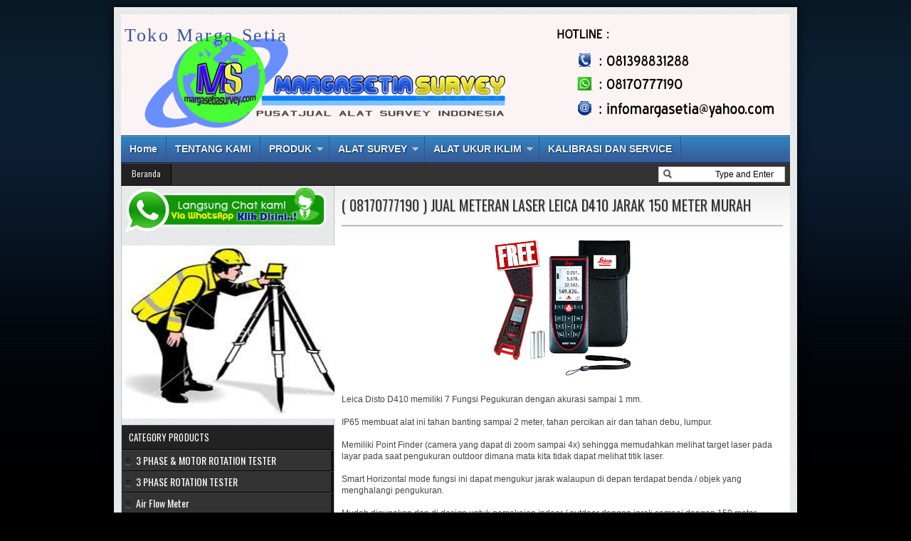

--- FILE ---
content_type: text/javascript; charset=UTF-8
request_url: http://www.tokomargasetia.com/feeds/posts/summary?alt=json-in-script&callback=showpageCount&max-results=99999
body_size: 65987
content:
// API callback
showpageCount({"version":"1.0","encoding":"UTF-8","feed":{"xmlns":"http://www.w3.org/2005/Atom","xmlns$openSearch":"http://a9.com/-/spec/opensearchrss/1.0/","xmlns$blogger":"http://schemas.google.com/blogger/2008","xmlns$georss":"http://www.georss.org/georss","xmlns$gd":"http://schemas.google.com/g/2005","xmlns$thr":"http://purl.org/syndication/thread/1.0","id":{"$t":"tag:blogger.com,1999:blog-4353131691015524563"},"updated":{"$t":"2026-01-23T01:09:24.138-08:00"},"category":[{"term":"ALAT SIPIL EQUIPMENT"},{"term":"alat instruments"},{"term":"sirine"},{"term":"Anemometer"},{"term":"TOTAL STATION ALAT SURVEY"},{"term":"Temperature Meter"},{"term":"GPS Geodetic"},{"term":"HAMMER TEST MANUAL DAN DIGITAL CONCRETE BETON"},{"term":"JUAL PRODUCT PROCEQ"},{"term":"thermohygrometer"},{"term":"GPS Mapping"},{"term":"Automatic Level"},{"term":"JUAL MOISTURE METER MERLIN DAN BOLLMAN"},{"term":"ASESORIS ALAT SURVEY MURAH"},{"term":"Humidity Meter"},{"term":"JUAL PROUCT HANNA"},{"term":"METERAN ROLL YAMAYO MURAH"},{"term":"Waterpass Digital"},{"term":"Compass"},{"term":"Digital Theodolite"},{"term":"METERAN LASER DISTOMETER LASER DIGITAL"},{"term":"Rain Gauge"},{"term":"pH Meter"},{"term":"COATHING THIKNESS GAUGE"},{"term":"Conductivity Meter"},{"term":"JUAL METAL DETECTOR"},{"term":"JUAL THERMAL CAMERA MURAH"},{"term":"Light Meter (Lux Meter)"},{"term":"MANOMETER"},{"term":"Type K\/J Thermometer"},{"term":"Wood Moisture Meter"},{"term":"Barometer"},{"term":"Lup Geologi"},{"term":"PHOTOMETER HANNA"},{"term":"Rock Chisel (Pahat Geologi)"},{"term":"TDS Meter"},{"term":"TURBIDITY METER HANNA DAN LUTRON"},{"term":"Thermometer"},{"term":"3 PHASE \u0026 MOTOR ROTATION TESTER"},{"term":"Air Flow Meter"},{"term":"Clinometer"},{"term":"Current Meter (Flow Meter)"},{"term":"Emergency Eye-Wash"},{"term":"JUAL METAL HARDNESS TESTER"},{"term":"MEREK ZBL"},{"term":"Ombrometer"},{"term":"Palu Geologi (Geological Hammer)"},{"term":"Sound Level Meter"},{"term":"Spring Scale (Timbangan)"},{"term":"Thermal Imaging Camera (Infrared Camera)"},{"term":"3 PHASE ROTATION TESTER"},{"term":"APPA DAN LUTRON"},{"term":"Air Velocity Meter"},{"term":"Altimeter"},{"term":"Ammonia Meter"},{"term":"CROSS LINE LASER MURAH"},{"term":"Digital Multimeter"},{"term":"EXMAN GRAB"},{"term":"Explosion Proof Digital Camera"},{"term":"JUAL ALAT UKUR MEREK VALUE"},{"term":"JUAL SIPATAN TAJIMA TINTA MURAH"},{"term":"JUAL TEROPONG MALAM BUSHNELL"},{"term":"Lightning Detector"},{"term":"MEREK LANDTEK"},{"term":"ORP Meter"},{"term":"Tachometer"},{"term":"Thermocouple"},{"term":"Water Level Meter"},{"term":"vibration meter benetech"},{"term":"vibration meter landtek vm6370"},{"term":"Analog Earth Tester"},{"term":"Digital Earth Tester"},{"term":"Digital Insulation \/ Continuity Tester"},{"term":"Emergency Eye-Wash \u0026 Drench Shower"},{"term":"GAS DETECTOR LEAK ALARM SKYKIN"},{"term":"Hot Wire Anemometer"},{"term":"Hygrometer"},{"term":"IR Thermometer (Infrared Thermometer)"},{"term":"JUAL CAMERA CORDEX DIGITAL MURAH"},{"term":"Maritime Compass (Kompas Maritim \/ Kompas Laut)"},{"term":"PENTA PRISMA OPTICAL SQUARE"},{"term":"Phase Detector"},{"term":"Phase Rotation Meter"},{"term":"Power Quality Analyzer"},{"term":"Pure Water Meter"},{"term":"STAFLEX TFIA-2 Series High Volume Air Samplers"},{"term":"Safety Shower"},{"term":"Sand Cone Test"},{"term":"Ultra Pure Water (UPW) Tester"},{"term":"WATER SAMPLER HORIZONTAL 2.2 LITER"},{"term":"Weather Station"},{"term":"depth sounder"},{"term":"vibration meter smart sensor AS63B"}],"title":{"type":"text","$t":"Toko Marga Setia"},"subtitle":{"type":"html","$t":""},"link":[{"rel":"http://schemas.google.com/g/2005#feed","type":"application/atom+xml","href":"http:\/\/www.tokomargasetia.com\/feeds\/posts\/summary"},{"rel":"self","type":"application/atom+xml","href":"http:\/\/www.blogger.com\/feeds\/4353131691015524563\/posts\/summary?alt=json-in-script\u0026max-results=99999"},{"rel":"alternate","type":"text/html","href":"http:\/\/www.tokomargasetia.com\/"},{"rel":"hub","href":"http://pubsubhubbub.appspot.com/"}],"author":[{"name":{"$t":"RESELLER ALAT SIPIL"},"uri":{"$t":"http:\/\/www.blogger.com\/profile\/09686145777823944858"},"email":{"$t":"noreply@blogger.com"},"gd$image":{"rel":"http://schemas.google.com/g/2005#thumbnail","width":"16","height":"16","src":"https:\/\/img1.blogblog.com\/img\/b16-rounded.gif"}}],"generator":{"version":"7.00","uri":"http://www.blogger.com","$t":"Blogger"},"openSearch$totalResults":{"$t":"389"},"openSearch$startIndex":{"$t":"1"},"openSearch$itemsPerPage":{"$t":"99999"},"entry":[{"id":{"$t":"tag:blogger.com,1999:blog-4353131691015524563.post-4595965350731293290"},"published":{"$t":"2025-10-05T19:59:00.000-07:00"},"updated":{"$t":"2025-10-05T19:59:06.637-07:00"},"category":[{"scheme":"http://www.blogger.com/atom/ns#","term":"ALAT SIPIL EQUIPMENT"}],"title":{"type":"text","$t":"jual grout flow cone hub 08170777190"},"summary":{"type":"text","$t":"\u0026nbsp;grout\n flow cone Alat Uji Semen  Toko Marga Setia  Alamat : Jalan H.Kelik \nNo.20B RT.03\/RW.08 Kelapa Dua Kebon Jeruk Jakarta Barat  "},"link":[{"rel":"replies","type":"application/atom+xml","href":"http:\/\/www.tokomargasetia.com\/feeds\/4595965350731293290\/comments\/default","title":"Posting Komentar"},{"rel":"replies","type":"text/html","href":"http:\/\/www.tokomargasetia.com\/2025\/10\/jual-grout-flow-cone-hub-08170777190.html#comment-form","title":"0 Komentar"},{"rel":"edit","type":"application/atom+xml","href":"http:\/\/www.blogger.com\/feeds\/4353131691015524563\/posts\/default\/4595965350731293290"},{"rel":"self","type":"application/atom+xml","href":"http:\/\/www.blogger.com\/feeds\/4353131691015524563\/posts\/default\/4595965350731293290"},{"rel":"alternate","type":"text/html","href":"http:\/\/www.tokomargasetia.com\/2025\/10\/jual-grout-flow-cone-hub-08170777190.html","title":"jual grout flow cone hub 08170777190"}],"author":[{"name":{"$t":"RESELLER ALAT SIPIL"},"uri":{"$t":"http:\/\/www.blogger.com\/profile\/09686145777823944858"},"email":{"$t":"noreply@blogger.com"},"gd$image":{"rel":"http://schemas.google.com/g/2005#thumbnail","width":"16","height":"16","src":"https:\/\/img1.blogblog.com\/img\/b16-rounded.gif"}}],"media$thumbnail":{"xmlns$media":"http://search.yahoo.com/mrss/","url":"https:\/\/blogger.googleusercontent.com\/img\/b\/R29vZ2xl\/[base64]\/s72-c\/flow%20cone.jpg","height":"72","width":"72"},"thr$total":{"$t":"0"},"georss$featurename":{"$t":"3, Jl. H. Kelik No.20B, RT.3\/RW.8, Klp. Dua, Kec. Kb. Jeruk, Kota Jakarta Barat, Daerah Khusus Ibukota Jakarta 11550, Indonesia"},"georss$point":{"$t":"-6.2086144999999986 106.7676725"},"georss$box":{"$t":"-34.518848336178841 71.6114225 22.101619336178846 141.9239225"}},{"id":{"$t":"tag:blogger.com,1999:blog-4353131691015524563.post-2049113704261629984"},"published":{"$t":"2025-09-13T21:32:00.000-07:00"},"updated":{"$t":"2025-09-13T21:32:03.057-07:00"},"category":[{"scheme":"http://www.blogger.com/atom/ns#","term":"Explosion Proof Digital Camera"}],"title":{"type":"text","$t":"Sonim XP10 ATEX Explosion Proof Smartphone HUB 081398831288"},"summary":{"type":"text","$t":"\u0026nbsp;The Sonim XP10Android 10 ATEX Explosion Proof Smartphone.Where 5G performance meets ultra-rugged design for Zone 2\/22 Hazardous Area.Operating System Android 12, Google AER certifiedChipset Qualcomm SM4350 Pro, 2xA76@2.2GHz, 6xA55@1.9GHzMemory 6GB RAM\/128GB UFS ROM Supports up to 1TB MicroSD external memoryGPS GPS L1 \u0026amp; L5\/A-GPS, GLONASS, Galileo, BDNFC YesBattery Capacity 5000mAh Li-Ion"},"link":[{"rel":"replies","type":"application/atom+xml","href":"http:\/\/www.tokomargasetia.com\/feeds\/2049113704261629984\/comments\/default","title":"Posting Komentar"},{"rel":"replies","type":"text/html","href":"http:\/\/www.tokomargasetia.com\/2025\/09\/sonim-xp10-atex-explosion-proof.html#comment-form","title":"0 Komentar"},{"rel":"edit","type":"application/atom+xml","href":"http:\/\/www.blogger.com\/feeds\/4353131691015524563\/posts\/default\/2049113704261629984"},{"rel":"self","type":"application/atom+xml","href":"http:\/\/www.blogger.com\/feeds\/4353131691015524563\/posts\/default\/2049113704261629984"},{"rel":"alternate","type":"text/html","href":"http:\/\/www.tokomargasetia.com\/2025\/09\/sonim-xp10-atex-explosion-proof.html","title":"Sonim XP10 ATEX Explosion Proof Smartphone HUB 081398831288"}],"author":[{"name":{"$t":"RESELLER ALAT SIPIL"},"uri":{"$t":"http:\/\/www.blogger.com\/profile\/09686145777823944858"},"email":{"$t":"noreply@blogger.com"},"gd$image":{"rel":"http://schemas.google.com/g/2005#thumbnail","width":"16","height":"16","src":"https:\/\/img1.blogblog.com\/img\/b16-rounded.gif"}}],"media$thumbnail":{"xmlns$media":"http://search.yahoo.com/mrss/","url":"https:\/\/blogger.googleusercontent.com\/img\/b\/R29vZ2xl\/AVvXsEgkzVLVETdYEZv4nZflvnY5xA8gCnfamzWNlXv1CBm7fatTVZnye9W2rVASb6M_w7KxWS6GXj-vmOuG8XiCdSAgaqPDID8Y0i2dZuQw14oSTD_WFtyOr_C1Plk2P4C-ts4uLevzib9UpXAc5OU5_s6LoXRURPeFupaY0Wov6pMIyhcGKETanJsrCNi4lrQ\/s72-c\/CAMERA%20SONIM.jpeg","height":"72","width":"72"},"thr$total":{"$t":"0"},"georss$featurename":{"$t":"3, Jl. H. Kelik No.20B, RT.3\/RW.8, Klp. Dua, Kec. Kb. Jeruk, Kota Jakarta Barat, Daerah Khusus Ibukota Jakarta 11550, Indonesia"},"georss$point":{"$t":"-6.2086144999999986 106.7676725"},"georss$box":{"$t":"-34.518848336178841 71.6114225 22.101619336178846 141.9239225"}},{"id":{"$t":"tag:blogger.com,1999:blog-4353131691015524563.post-1136335131425655359"},"published":{"$t":"2025-09-13T21:26:00.000-07:00"},"updated":{"$t":"2025-09-13T21:26:43.993-07:00"},"category":[{"scheme":"http://www.blogger.com/atom/ns#","term":"JUAL METAL HARDNESS TESTER"}],"title":{"type":"text","$t":"OLH-110 Leeb Hardness Tester Pen Type Portable Hardness Tester Digital HUB 081398831288"},"summary":{"type":"text","$t":"\u0026nbsp;Product Overview\n    This instrument is a portable measuring instrument, which can \nmeasure the hardness of common metal materials quickly, without damage \nand with high accuracy. It can be used in both laboratory and project \nsite. Through the instrument measurement condition setting, it can meet \nthe needs of a variety of measurements. It is widely used in mold, heat \ntreatment, machining"},"link":[{"rel":"replies","type":"application/atom+xml","href":"http:\/\/www.tokomargasetia.com\/feeds\/1136335131425655359\/comments\/default","title":"Posting Komentar"},{"rel":"replies","type":"text/html","href":"http:\/\/www.tokomargasetia.com\/2025\/09\/olh-110-leeb-hardness-tester-pen-type.html#comment-form","title":"0 Komentar"},{"rel":"edit","type":"application/atom+xml","href":"http:\/\/www.blogger.com\/feeds\/4353131691015524563\/posts\/default\/1136335131425655359"},{"rel":"self","type":"application/atom+xml","href":"http:\/\/www.blogger.com\/feeds\/4353131691015524563\/posts\/default\/1136335131425655359"},{"rel":"alternate","type":"text/html","href":"http:\/\/www.tokomargasetia.com\/2025\/09\/olh-110-leeb-hardness-tester-pen-type.html","title":"OLH-110 Leeb Hardness Tester Pen Type Portable Hardness Tester Digital HUB 081398831288"}],"author":[{"name":{"$t":"RESELLER ALAT SIPIL"},"uri":{"$t":"http:\/\/www.blogger.com\/profile\/09686145777823944858"},"email":{"$t":"noreply@blogger.com"},"gd$image":{"rel":"http://schemas.google.com/g/2005#thumbnail","width":"16","height":"16","src":"https:\/\/img1.blogblog.com\/img\/b16-rounded.gif"}}],"media$thumbnail":{"xmlns$media":"http://search.yahoo.com/mrss/","url":"https:\/\/blogger.googleusercontent.com\/img\/b\/R29vZ2xl\/AVvXsEhHfR2s-FjosuXlL3UkC9uFllVRA6Lv0kfT-IHJmvmZFV_150WuqN776pQtsQ9GayQDV9kqB8A94nJ5Rhns07YsBpfEixMpSzXsed6qEMNE_8ULezANVfZb8vvDXeVblLYoefUM4eru4Z_fCEC0jelEuYzZfgD1Z_hHWiO6HWvn7DD0Lp8_dI1OP4B6S20\/s72-c\/HARNESS%20TESTER.jpg","height":"72","width":"72"},"thr$total":{"$t":"0"},"georss$featurename":{"$t":"3, Jl. H. Kelik No.20B, RT.3\/RW.8, Klp. Dua, Kec. Kb. Jeruk, Kota Jakarta Barat, Daerah Khusus Ibukota Jakarta 11550, Indonesia"},"georss$point":{"$t":"-6.2086144999999986 106.7676725"},"georss$box":{"$t":"-34.518848336178841 71.6114225 22.101619336178846 141.9239225"}},{"id":{"$t":"tag:blogger.com,1999:blog-4353131691015524563.post-3795651557042885697"},"published":{"$t":"2025-09-13T21:23:00.000-07:00"},"updated":{"$t":"2025-09-13T21:23:46.651-07:00"},"category":[{"scheme":"http://www.blogger.com/atom/ns#","term":"MEREK LANDTEK"}],"title":{"type":"text","$t":"Landtek FM100V5 Portable Water Flow Meter | Portable Water Current Meter HUB 08170777190"},"summary":{"type":"text","$t":"\u0026nbsp;ApplicationsFM\n - 100V5 portable flow rate meter (hereinafterreferred to as portable \nflow meter) is designed for hydrological stations, factories and mines,environmental\n protection monitoring station,farmland irrigation and drainage, \nhydrogeology survey and other departments in the field of velocity of \nflow in open channel flowFeatures*Can be tested in sewage environment*Simple "},"link":[{"rel":"replies","type":"application/atom+xml","href":"http:\/\/www.tokomargasetia.com\/feeds\/3795651557042885697\/comments\/default","title":"Posting Komentar"},{"rel":"replies","type":"text/html","href":"http:\/\/www.tokomargasetia.com\/2025\/09\/landtek-fm100v5-portable-water-flow.html#comment-form","title":"0 Komentar"},{"rel":"edit","type":"application/atom+xml","href":"http:\/\/www.blogger.com\/feeds\/4353131691015524563\/posts\/default\/3795651557042885697"},{"rel":"self","type":"application/atom+xml","href":"http:\/\/www.blogger.com\/feeds\/4353131691015524563\/posts\/default\/3795651557042885697"},{"rel":"alternate","type":"text/html","href":"http:\/\/www.tokomargasetia.com\/2025\/09\/landtek-fm100v5-portable-water-flow.html","title":"Landtek FM100V5 Portable Water Flow Meter | Portable Water Current Meter HUB 08170777190"}],"author":[{"name":{"$t":"RESELLER ALAT SIPIL"},"uri":{"$t":"http:\/\/www.blogger.com\/profile\/09686145777823944858"},"email":{"$t":"noreply@blogger.com"},"gd$image":{"rel":"http://schemas.google.com/g/2005#thumbnail","width":"16","height":"16","src":"https:\/\/img1.blogblog.com\/img\/b16-rounded.gif"}}],"media$thumbnail":{"xmlns$media":"http://search.yahoo.com/mrss/","url":"https:\/\/blogger.googleusercontent.com\/img\/b\/R29vZ2xl\/AVvXsEjSV7hp75y6YIFKo4PmdGAU8nffABTPTdYCnyqii065GNeeZDUZXNdV6WImMyB1QGGy1A9oyQRbxhA9D_O12wgWQ1bxIo2M3rh3AtU7c-Zgz3IICzut9T7svKOEWIBcOtDaC4npkV0HjyuAWQ_orZDH80rtDNkPAPOCtZdoLk5oT4skEEhzvK7txLfUBQM\/s72-c\/FLOW%20METER%20LANDETK.jpeg","height":"72","width":"72"},"thr$total":{"$t":"0"},"georss$featurename":{"$t":"3, Jl. H. Kelik No.20B, RT.3\/RW.8, Klp. Dua, Kec. Kb. Jeruk, Kota Jakarta Barat, Daerah Khusus Ibukota Jakarta 11550, Indonesia"},"georss$point":{"$t":"-6.2086144999999986 106.7676725"},"georss$box":{"$t":"-34.518848336178841 71.6114225 22.101619336178846 141.9239225"}},{"id":{"$t":"tag:blogger.com,1999:blog-4353131691015524563.post-1271028488171087553"},"published":{"$t":"2025-09-13T21:19:00.000-07:00"},"updated":{"$t":"2025-09-13T21:19:07.853-07:00"},"category":[{"scheme":"http://www.blogger.com/atom/ns#","term":"MEREK ZBL"}],"title":{"type":"text","$t":"ZBL-P8000 Wireless Foundation Pile Dynamic Detector HUB 081398831288"},"summary":{"type":"text","$t":"\u0026nbsp;Use\n the reflected wave method to detect the integrity of the foundation \npile, and determine the degree and location of the pile defects. Can be \nused to test cast-in-situ piles and driven piles, and can also be used \nto test structures with exposed top surfaces (such as bridge pier, etc.)Feature :(1).\n  True 24-bit A \/ D data acquisition, the test waveform is more \nrealistic, and the "},"link":[{"rel":"replies","type":"application/atom+xml","href":"http:\/\/www.tokomargasetia.com\/feeds\/1271028488171087553\/comments\/default","title":"Posting Komentar"},{"rel":"replies","type":"text/html","href":"http:\/\/www.tokomargasetia.com\/2025\/09\/zbl-p8000-wireless-foundation-pile.html#comment-form","title":"0 Komentar"},{"rel":"edit","type":"application/atom+xml","href":"http:\/\/www.blogger.com\/feeds\/4353131691015524563\/posts\/default\/1271028488171087553"},{"rel":"self","type":"application/atom+xml","href":"http:\/\/www.blogger.com\/feeds\/4353131691015524563\/posts\/default\/1271028488171087553"},{"rel":"alternate","type":"text/html","href":"http:\/\/www.tokomargasetia.com\/2025\/09\/zbl-p8000-wireless-foundation-pile.html","title":"ZBL-P8000 Wireless Foundation Pile Dynamic Detector HUB 081398831288"}],"author":[{"name":{"$t":"RESELLER ALAT SIPIL"},"uri":{"$t":"http:\/\/www.blogger.com\/profile\/09686145777823944858"},"email":{"$t":"noreply@blogger.com"},"gd$image":{"rel":"http://schemas.google.com/g/2005#thumbnail","width":"16","height":"16","src":"https:\/\/img1.blogblog.com\/img\/b16-rounded.gif"}}],"media$thumbnail":{"xmlns$media":"http://search.yahoo.com/mrss/","url":"https:\/\/blogger.googleusercontent.com\/img\/b\/R29vZ2xl\/AVvXsEhxml6GyN0qlxa6ohuihjnKNyedmIvJIRDY_k6KAoFtscuOD3DxNLYaCIHz61raV-ln3Qk_dNlvPqvmdGv08AuofFUAX3A-t9qkYOWFWz6SPBwqIIlIpRYxgl5eK0vWvfUOVDixnlX9GYsbToCEEfpOxVg8UgiWfvSpSxwh4GXWJIz5ZFrrS1l-QKET13Y\/s72-c\/ZBL-P8000.jpg","height":"72","width":"72"},"thr$total":{"$t":"0"},"georss$featurename":{"$t":"3, Jl. H. Kelik No.20B, RT.3\/RW.8, Klp. Dua, Kec. Kb. Jeruk, Kota Jakarta Barat, Daerah Khusus Ibukota Jakarta 11550, Indonesia"},"georss$point":{"$t":"-6.2086144999999986 106.7676725"},"georss$box":{"$t":"-34.518848336178841 71.6114225 22.101619336178846 141.9239225"}},{"id":{"$t":"tag:blogger.com,1999:blog-4353131691015524563.post-4509667920845956452"},"published":{"$t":"2025-09-13T21:15:00.000-07:00"},"updated":{"$t":"2025-09-13T21:15:47.004-07:00"},"category":[{"scheme":"http://www.blogger.com/atom/ns#","term":"MEREK ZBL"}],"title":{"type":"text","$t":"ZBL R800 Steel Rebar locate scanner corrosion iron bar locator R-800 HUB 081398831288"},"summary":{"type":"text","$t":"\u0026nbsp;Product\n Description  Introduction\u0026nbsp;of\u0026nbsp;ZBL-R800 Steel Rebar Locate\/Rebar Scanner\/\n Iron Rebar Locator:  ZBL-R800 is a multifunctional rebar detector which\n can be used for testing the concrete covermeter, measuring the \ndiameter, location, and distribution of rebar as well as for detecting \nthe corrosion content of a rebar. \u0026nbsp; Features of\u0026nbsp;ZBL-R800 Steel Rebar \nLocate\/Rebar"},"link":[{"rel":"replies","type":"application/atom+xml","href":"http:\/\/www.tokomargasetia.com\/feeds\/4509667920845956452\/comments\/default","title":"Posting Komentar"},{"rel":"replies","type":"text/html","href":"http:\/\/www.tokomargasetia.com\/2025\/09\/zbl-r800-steel-rebar-locate-scanner.html#comment-form","title":"0 Komentar"},{"rel":"edit","type":"application/atom+xml","href":"http:\/\/www.blogger.com\/feeds\/4353131691015524563\/posts\/default\/4509667920845956452"},{"rel":"self","type":"application/atom+xml","href":"http:\/\/www.blogger.com\/feeds\/4353131691015524563\/posts\/default\/4509667920845956452"},{"rel":"alternate","type":"text/html","href":"http:\/\/www.tokomargasetia.com\/2025\/09\/zbl-r800-steel-rebar-locate-scanner.html","title":"ZBL R800 Steel Rebar locate scanner corrosion iron bar locator R-800 HUB 081398831288"}],"author":[{"name":{"$t":"RESELLER ALAT SIPIL"},"uri":{"$t":"http:\/\/www.blogger.com\/profile\/09686145777823944858"},"email":{"$t":"noreply@blogger.com"},"gd$image":{"rel":"http://schemas.google.com/g/2005#thumbnail","width":"16","height":"16","src":"https:\/\/img1.blogblog.com\/img\/b16-rounded.gif"}}],"media$thumbnail":{"xmlns$media":"http://search.yahoo.com/mrss/","url":"https:\/\/blogger.googleusercontent.com\/img\/b\/R29vZ2xl\/AVvXsEhz5AhpMkd9UXyriyiEQTfkEu0OnuF-BCs66rEDpC3GfjKtQZ1ZAQHCL-yXICA7xktHItqnuwiRe70C3JK1ufMeGaRwJjkBgAQdc7epVVug7rX_rdrLoc0mn3uT1rriP32UNaPuIkvuQngecusGSU_E8-AsHw2NMcVPDhAeZSAQA-Q1cwZRXWKMc0M2RBE\/s72-c\/ZBL-R800.jpg","height":"72","width":"72"},"thr$total":{"$t":"0"},"georss$featurename":{"$t":"3, Jl. H. Kelik No.20B, RT.3\/RW.8, Klp. Dua, Kec. Kb. Jeruk, Kota Jakarta Barat, Daerah Khusus Ibukota Jakarta 11550, Indonesia"},"georss$point":{"$t":"-6.2086144999999986 106.7676725"},"georss$box":{"$t":"-34.518848336178841 71.6114225 22.101619336178846 141.9239225"}},{"id":{"$t":"tag:blogger.com,1999:blog-4353131691015524563.post-6330699527149404194"},"published":{"$t":"2025-09-13T21:12:00.000-07:00"},"updated":{"$t":"2025-09-13T21:12:25.669-07:00"},"category":[{"scheme":"http://www.blogger.com/atom/ns#","term":"MEREK LANDTEK"}],"title":{"type":"text","$t":"Landtek Surface Roughness Tester SRT-6200 kehalusan permukaan material HUB 081398831288"},"summary":{"type":"text","$t":"\u0026nbsp;Be\n compatible with four standards of ISO, DIN, ANSI and JIS. When \nmeasuring the roughness of a surface, the sensor is placed on the \nsurface and then uniformly slides along the surface by driving the \nmechanism inside the tester. The sensor gets the surface roughness by \nthe sharp built-in probe. This roughness causes displacement of the \nprobe which results in change of inductive amount "},"link":[{"rel":"replies","type":"application/atom+xml","href":"http:\/\/www.tokomargasetia.com\/feeds\/6330699527149404194\/comments\/default","title":"Posting Komentar"},{"rel":"replies","type":"text/html","href":"http:\/\/www.tokomargasetia.com\/2025\/09\/landtek-surface-roughness-tester-srt.html#comment-form","title":"0 Komentar"},{"rel":"edit","type":"application/atom+xml","href":"http:\/\/www.blogger.com\/feeds\/4353131691015524563\/posts\/default\/6330699527149404194"},{"rel":"self","type":"application/atom+xml","href":"http:\/\/www.blogger.com\/feeds\/4353131691015524563\/posts\/default\/6330699527149404194"},{"rel":"alternate","type":"text/html","href":"http:\/\/www.tokomargasetia.com\/2025\/09\/landtek-surface-roughness-tester-srt.html","title":"Landtek Surface Roughness Tester SRT-6200 kehalusan permukaan material HUB 081398831288"}],"author":[{"name":{"$t":"RESELLER ALAT SIPIL"},"uri":{"$t":"http:\/\/www.blogger.com\/profile\/09686145777823944858"},"email":{"$t":"noreply@blogger.com"},"gd$image":{"rel":"http://schemas.google.com/g/2005#thumbnail","width":"16","height":"16","src":"https:\/\/img1.blogblog.com\/img\/b16-rounded.gif"}}],"media$thumbnail":{"xmlns$media":"http://search.yahoo.com/mrss/","url":"https:\/\/blogger.googleusercontent.com\/img\/b\/R29vZ2xl\/AVvXsEitJhMuaGv3J1w1InIfOCM3ykAK3td1iA8ogKooizak_P33hMqT0Eafbv30OGpK_vpX0XhUczgpT28OOmZeGOG-V7osfaP18oVwq_y3ILgtWy6IejN9sOS_zMTcSUrtVzWvm5mrHro5OMG9-Zg7ADOJVs3ea7Qceuf1oAZQZXxPszJmybrJTIDYpyIBaK8\/s72-c\/LANDTECK%20SR6200.jpg","height":"72","width":"72"},"thr$total":{"$t":"0"},"georss$featurename":{"$t":"3, Jl. H. Kelik No.20B, RT.3\/RW.8, Klp. Dua, Kec. Kb. Jeruk, Kota Jakarta Barat, Daerah Khusus Ibukota Jakarta 11550, Indonesia"},"georss$point":{"$t":"-6.2086144999999986 106.7676725"},"georss$box":{"$t":"-34.518848336178841 71.6114225 22.101619336178846 141.9239225"}},{"id":{"$t":"tag:blogger.com,1999:blog-4353131691015524563.post-6264382696313463174"},"published":{"$t":"2025-09-13T21:07:00.000-07:00"},"updated":{"$t":"2025-09-13T21:07:11.297-07:00"},"category":[{"scheme":"http://www.blogger.com/atom/ns#","term":"MEREK ZBL"}],"title":{"type":"text","$t":"ZBL-C310A NDT concrete rebar corrosion tester detector 0,1mV accuracy HUB 081398831288"},"summary":{"type":"text","$t":"\u0026nbsp;The\n C310A provides the ability to examine the corrosion potential and to \nlocate active corrosion in rebar in building structures. The procedure \nis virtually non-destructive and is performed by carrying out a grid \nbased measurement.       The C310A Rebar Corrosion Detector is a\n specialized apparatus designed according to the electrochemical testing\n method (natural potential method). "},"link":[{"rel":"replies","type":"application/atom+xml","href":"http:\/\/www.tokomargasetia.com\/feeds\/6264382696313463174\/comments\/default","title":"Posting Komentar"},{"rel":"replies","type":"text/html","href":"http:\/\/www.tokomargasetia.com\/2025\/09\/zbl-c310a-ndt-concrete-rebar-corrosion.html#comment-form","title":"0 Komentar"},{"rel":"edit","type":"application/atom+xml","href":"http:\/\/www.blogger.com\/feeds\/4353131691015524563\/posts\/default\/6264382696313463174"},{"rel":"self","type":"application/atom+xml","href":"http:\/\/www.blogger.com\/feeds\/4353131691015524563\/posts\/default\/6264382696313463174"},{"rel":"alternate","type":"text/html","href":"http:\/\/www.tokomargasetia.com\/2025\/09\/zbl-c310a-ndt-concrete-rebar-corrosion.html","title":"ZBL-C310A NDT concrete rebar corrosion tester detector 0,1mV accuracy HUB 081398831288"}],"author":[{"name":{"$t":"RESELLER ALAT SIPIL"},"uri":{"$t":"http:\/\/www.blogger.com\/profile\/09686145777823944858"},"email":{"$t":"noreply@blogger.com"},"gd$image":{"rel":"http://schemas.google.com/g/2005#thumbnail","width":"16","height":"16","src":"https:\/\/img1.blogblog.com\/img\/b16-rounded.gif"}}],"media$thumbnail":{"xmlns$media":"http://search.yahoo.com/mrss/","url":"https:\/\/blogger.googleusercontent.com\/img\/b\/R29vZ2xl\/AVvXsEjsdPxIxZzVFrCsCzvjIEIJMqPEoj1T7m7Xh1PGZMXYQAfa_iQM3D04zpumnn9__tN1q3jzlJOoaZj5PhiUwgLeowMTLKdDi-E6oX4xq-asoYjyDXydTixfk7q4nqfXcVYqCoQsC8evQ9YmFTxCJrlQed8-xiNIb5OTqRTq_SVKspoYpZyqJBgPxI-CyB0\/s72-c\/ZBL%20C103A%20NDT.jpg","height":"72","width":"72"},"thr$total":{"$t":"0"},"georss$featurename":{"$t":"3, Jl. H. Kelik No.20B, RT.3\/RW.8, Klp. Dua, Kec. Kb. Jeruk, Kota Jakarta Barat, Daerah Khusus Ibukota Jakarta 11550, Indonesia"},"georss$point":{"$t":"-6.2086144999999986 106.7676725"},"georss$box":{"$t":"-34.518848336178841 71.6114225 22.101619336178846 141.9239225"}},{"id":{"$t":"tag:blogger.com,1999:blog-4353131691015524563.post-2820199211900617140"},"published":{"$t":"2025-05-26T20:13:00.000-07:00"},"updated":{"$t":"2025-05-26T20:13:08.240-07:00"},"category":[{"scheme":"http://www.blogger.com/atom/ns#","term":"3 PHASE \u0026 MOTOR ROTATION TESTER"},{"scheme":"http://www.blogger.com/atom/ns#","term":"Lup Geologi"}],"title":{"type":"text","$t":"Loupe Carton Double Ruper 10x - 20x CALL 08170777190"},"summary":{"type":"text","$t":"\u0026nbsp;Loupe Carton Double Ruper 10x - 20x"},"link":[{"rel":"replies","type":"application/atom+xml","href":"http:\/\/www.tokomargasetia.com\/feeds\/2820199211900617140\/comments\/default","title":"Posting Komentar"},{"rel":"replies","type":"text/html","href":"http:\/\/www.tokomargasetia.com\/2025\/05\/loupe-carton-double-ruper-10x-20x-call.html#comment-form","title":"0 Komentar"},{"rel":"edit","type":"application/atom+xml","href":"http:\/\/www.blogger.com\/feeds\/4353131691015524563\/posts\/default\/2820199211900617140"},{"rel":"self","type":"application/atom+xml","href":"http:\/\/www.blogger.com\/feeds\/4353131691015524563\/posts\/default\/2820199211900617140"},{"rel":"alternate","type":"text/html","href":"http:\/\/www.tokomargasetia.com\/2025\/05\/loupe-carton-double-ruper-10x-20x-call.html","title":"Loupe Carton Double Ruper 10x - 20x CALL 08170777190"}],"author":[{"name":{"$t":"RESELLER ALAT SIPIL"},"uri":{"$t":"http:\/\/www.blogger.com\/profile\/09686145777823944858"},"email":{"$t":"noreply@blogger.com"},"gd$image":{"rel":"http://schemas.google.com/g/2005#thumbnail","width":"16","height":"16","src":"https:\/\/img1.blogblog.com\/img\/b16-rounded.gif"}}],"media$thumbnail":{"xmlns$media":"http://search.yahoo.com/mrss/","url":"https:\/\/blogger.googleusercontent.com\/img\/b\/R29vZ2xl\/AVvXsEiCBV1MwgvZ0C9-kFjo1WUU3MYSgBz2E3yZwvdVFhlWmYrK0rwdQAIy3b4j-KcRi1NHy2HoLsWBEjtndEwVxGSg7KwgRFy6EMf4HnWX893RK3Vi5mPbA2Ru8dxO3tsz8TS0HCEXw3hKrZDs4PTAl8LOgHWqiqWDwXKh_UK-mAhAURBDfA_SWhRgs-iw0Vw\/s72-c\/LUP%20RUPER%20DOUBLE%2010X20X.jpg","height":"72","width":"72"},"thr$total":{"$t":"0"},"georss$featurename":{"$t":"3, Jl. H. Kelik No.20B, RT.3\/RW.8, Klp. Dua, Kec. Kb. Jeruk, Kota Jakarta Barat, Daerah Khusus Ibukota Jakarta 11550, Indonesia"},"georss$point":{"$t":"-6.2086144999999986 106.7676725"},"georss$box":{"$t":"-34.518848336178841 71.6114225 22.101619336178846 141.9239225"}},{"id":{"$t":"tag:blogger.com,1999:blog-4353131691015524563.post-6859007166661199226"},"published":{"$t":"2025-05-26T20:03:00.000-07:00"},"updated":{"$t":"2025-05-26T20:03:34.551-07:00"},"category":[{"scheme":"http://www.blogger.com/atom/ns#","term":"Lup Geologi"}],"title":{"type":"text","$t":"Lup Loupe Iwamoto 20x Achromatic Lup Geologi HUB 08170777190"},"summary":{"type":"text","$t":"\u0026nbsp;Description :Superior\n quality, wide field 20X hand lens. Once you have used this Iwamoto 20x \ntriplet hand lens, you will not want to use any other. Fully corrected \nfor spherical and chromatic errors through a three glass lens optical \nsystem. Chrome plated frame with leather case. Focal Diameter 9\/16\" (16 \nmm), Length 3\/8\" (10mm), Focal Length 10-12 mm. Made in Japan. Shipping \nweight 12"},"link":[{"rel":"replies","type":"application/atom+xml","href":"http:\/\/www.tokomargasetia.com\/feeds\/6859007166661199226\/comments\/default","title":"Posting Komentar"},{"rel":"replies","type":"text/html","href":"http:\/\/www.tokomargasetia.com\/2025\/05\/lup-loupe-iwamoto-20x-achromatic-lup.html#comment-form","title":"0 Komentar"},{"rel":"edit","type":"application/atom+xml","href":"http:\/\/www.blogger.com\/feeds\/4353131691015524563\/posts\/default\/6859007166661199226"},{"rel":"self","type":"application/atom+xml","href":"http:\/\/www.blogger.com\/feeds\/4353131691015524563\/posts\/default\/6859007166661199226"},{"rel":"alternate","type":"text/html","href":"http:\/\/www.tokomargasetia.com\/2025\/05\/lup-loupe-iwamoto-20x-achromatic-lup.html","title":"Lup Loupe Iwamoto 20x Achromatic Lup Geologi HUB 08170777190"}],"author":[{"name":{"$t":"RESELLER ALAT SIPIL"},"uri":{"$t":"http:\/\/www.blogger.com\/profile\/09686145777823944858"},"email":{"$t":"noreply@blogger.com"},"gd$image":{"rel":"http://schemas.google.com/g/2005#thumbnail","width":"16","height":"16","src":"https:\/\/img1.blogblog.com\/img\/b16-rounded.gif"}}],"media$thumbnail":{"xmlns$media":"http://search.yahoo.com/mrss/","url":"https:\/\/blogger.googleusercontent.com\/img\/b\/R29vZ2xl\/AVvXsEif9xCm7EON-DZSV7y7LPJr7eVre55fdox_dMQQh1_Qgf-HX-jJ0wr8-zuGk-03b2yUMERmumNuk9zOZR7Z6XGQmpKRixm20M40VqNoqHPw5iiKxf0ZYRYQFmmBc4MA3kZT3yqmcfRQYEhCr2DsxSgkCJc0Z0WWMvrKYQ6SJ9_UP2yXPuK4qH6eGivpqZg\/s72-c\/LUP%20IWAMOTO%2010X.jpg","height":"72","width":"72"},"thr$total":{"$t":"0"},"georss$featurename":{"$t":"3, Jl. H. Kelik No.20B, RT.3\/RW.8, Klp. Dua, Kec. Kb. Jeruk, Kota Jakarta Barat, Daerah Khusus Ibukota Jakarta 11550, Indonesia"},"georss$point":{"$t":"-6.2086144999999986 106.7676725"},"georss$box":{"$t":"-34.518848336178841 71.6114225 22.101619336178846 141.9239225"}},{"id":{"$t":"tag:blogger.com,1999:blog-4353131691015524563.post-327353952988344822"},"published":{"$t":"2025-05-26T20:00:00.000-07:00"},"updated":{"$t":"2025-05-26T20:00:09.169-07:00"},"category":[{"scheme":"http://www.blogger.com/atom/ns#","term":"Lup Geologi"}],"title":{"type":"text","$t":"Jual Lup Carton Achromatic 10x HUB 08170777190"},"summary":{"type":"text","$t":"\u0026nbsp;LUP CARTON 10X PEMBESARAN ORIGINAL\u0026nbsp;TOKO MARGASETIA\/08170777190"},"link":[{"rel":"replies","type":"application/atom+xml","href":"http:\/\/www.tokomargasetia.com\/feeds\/327353952988344822\/comments\/default","title":"Posting Komentar"},{"rel":"replies","type":"text/html","href":"http:\/\/www.tokomargasetia.com\/2025\/05\/jual-lup-carton-achromatic-10x-hub.html#comment-form","title":"0 Komentar"},{"rel":"edit","type":"application/atom+xml","href":"http:\/\/www.blogger.com\/feeds\/4353131691015524563\/posts\/default\/327353952988344822"},{"rel":"self","type":"application/atom+xml","href":"http:\/\/www.blogger.com\/feeds\/4353131691015524563\/posts\/default\/327353952988344822"},{"rel":"alternate","type":"text/html","href":"http:\/\/www.tokomargasetia.com\/2025\/05\/jual-lup-carton-achromatic-10x-hub.html","title":"Jual Lup Carton Achromatic 10x HUB 08170777190"}],"author":[{"name":{"$t":"RESELLER ALAT SIPIL"},"uri":{"$t":"http:\/\/www.blogger.com\/profile\/09686145777823944858"},"email":{"$t":"noreply@blogger.com"},"gd$image":{"rel":"http://schemas.google.com/g/2005#thumbnail","width":"16","height":"16","src":"https:\/\/img1.blogblog.com\/img\/b16-rounded.gif"}}],"media$thumbnail":{"xmlns$media":"http://search.yahoo.com/mrss/","url":"https:\/\/blogger.googleusercontent.com\/img\/b\/R29vZ2xl\/AVvXsEhRvJgnBSDt7kJZePvvFLcV0VXQ-3HFUEJeDV49opy-nYR2DzyJbkr6qoTUJQiEwkNE-TwXfhj7AgBPmxkbiPRkR-c3cZrUPY-kBIW7i5jNZQdnwjnAxfndx9uwDZhVHUdakqvyZqCipfjhSpQzkeWvAY_28edB8T39yXGfWlewq7CmLt8xB4BWTwF2vD4\/s72-c\/LUP%20CARTON%2010X.jpg","height":"72","width":"72"},"thr$total":{"$t":"0"},"georss$featurename":{"$t":"3, Jl. H. Kelik No.20B, RT.3\/RW.8, Klp. Dua, Kec. Kb. Jeruk, Kota Jakarta Barat, Daerah Khusus Ibukota Jakarta 11550, Indonesia"},"georss$point":{"$t":"-6.2086144999999986 106.7676725"},"georss$box":{"$t":"-34.518848336178841 71.6114225 22.101619336178846 141.9239225"}},{"id":{"$t":"tag:blogger.com,1999:blog-4353131691015524563.post-5102575208562206111"},"published":{"$t":"2025-01-20T16:00:00.000-08:00"},"updated":{"$t":"2025-01-20T16:00:57.180-08:00"},"category":[{"scheme":"http://www.blogger.com/atom/ns#","term":"ALAT SIPIL EQUIPMENT"}],"title":{"type":"text","$t":"JUAL Mata bor Husqvarna 6 inch Drill bit HUB 081398831288"},"summary":{"type":"text","$t":"\u0026nbsp;Merk Husqvarna (Swedia)ukuran 152mm (6inch)Tinggi 45cm (full body)Adaptor drat halus 1 1\/4\"Estimasi melubangi 100 Titik dengan kedalaman Std Dak (15-20cm)"},"link":[{"rel":"replies","type":"application/atom+xml","href":"http:\/\/www.tokomargasetia.com\/feeds\/5102575208562206111\/comments\/default","title":"Posting Komentar"},{"rel":"replies","type":"text/html","href":"http:\/\/www.tokomargasetia.com\/2025\/01\/jual-mata-bor-husqvarna-6-inch-drill.html#comment-form","title":"0 Komentar"},{"rel":"edit","type":"application/atom+xml","href":"http:\/\/www.blogger.com\/feeds\/4353131691015524563\/posts\/default\/5102575208562206111"},{"rel":"self","type":"application/atom+xml","href":"http:\/\/www.blogger.com\/feeds\/4353131691015524563\/posts\/default\/5102575208562206111"},{"rel":"alternate","type":"text/html","href":"http:\/\/www.tokomargasetia.com\/2025\/01\/jual-mata-bor-husqvarna-6-inch-drill.html","title":"JUAL Mata bor Husqvarna 6 inch Drill bit HUB 081398831288"}],"author":[{"name":{"$t":"RESELLER ALAT SIPIL"},"uri":{"$t":"http:\/\/www.blogger.com\/profile\/09686145777823944858"},"email":{"$t":"noreply@blogger.com"},"gd$image":{"rel":"http://schemas.google.com/g/2005#thumbnail","width":"16","height":"16","src":"https:\/\/img1.blogblog.com\/img\/b16-rounded.gif"}}],"media$thumbnail":{"xmlns$media":"http://search.yahoo.com/mrss/","url":"https:\/\/blogger.googleusercontent.com\/img\/b\/R29vZ2xl\/AVvXsEjvbwEuZrTTEYIGNYAIBSSlmidTsjObUu-cal5t5XlL__AbOASEZOMBsamlPghwGl17xrsZ1I9vGYn9M6Uu9TotjQYL40TLKBsir7f_9MZLVUVJbuMDsoZHlapN7MoLjE-T_S0hrL0_M4WrFlnHf3WyVVOivMUNEy6DKzkiqjgm1mKn9xq1h2LnvZ28Doc\/s72-c\/HUSQPARNA%206%20INC.jpg","height":"72","width":"72"},"thr$total":{"$t":"0"},"georss$featurename":{"$t":"3, Jl. H. Kelik No.20B, RT.3\/RW.8, Klp. Dua, Kec. Kb. Jeruk, Kota Jakarta Barat, Daerah Khusus Ibukota Jakarta 11550, Indonesia"},"georss$point":{"$t":"-6.2086144999999986 106.7676725"},"georss$box":{"$t":"-34.518848336178841 71.6114225 22.101619336178846 141.9239225"}},{"id":{"$t":"tag:blogger.com,1999:blog-4353131691015524563.post-5828210381891214067"},"published":{"$t":"2025-01-20T15:58:00.000-08:00"},"updated":{"$t":"2025-01-20T15:58:25.434-08:00"},"category":[{"scheme":"http://www.blogger.com/atom/ns#","term":"ALAT SIPIL EQUIPMENT"}],"title":{"type":"text","$t":"Mata Coring 4 inch 102 mm Mata Diamond Core Drill Husqvarna 4inch HUB 08170777190"},"summary":{"type":"text","$t":"\u0026nbsp;Mata Coring Husqvarna | TATIC-DRILL 102MM X 500MM | Size 4 InchDiamond Core Drill BitSpesifikasi :Merk : HusquvarnaType : Tatic-Drill D20Diameter : 102 mm \/ 4 InchCore Length : 500Drill Connection : 1 1\/4 Inch"},"link":[{"rel":"replies","type":"application/atom+xml","href":"http:\/\/www.tokomargasetia.com\/feeds\/5828210381891214067\/comments\/default","title":"Posting Komentar"},{"rel":"replies","type":"text/html","href":"http:\/\/www.tokomargasetia.com\/2025\/01\/mata-coring-4-inch-102-mm-mata-diamond.html#comment-form","title":"0 Komentar"},{"rel":"edit","type":"application/atom+xml","href":"http:\/\/www.blogger.com\/feeds\/4353131691015524563\/posts\/default\/5828210381891214067"},{"rel":"self","type":"application/atom+xml","href":"http:\/\/www.blogger.com\/feeds\/4353131691015524563\/posts\/default\/5828210381891214067"},{"rel":"alternate","type":"text/html","href":"http:\/\/www.tokomargasetia.com\/2025\/01\/mata-coring-4-inch-102-mm-mata-diamond.html","title":"Mata Coring 4 inch 102 mm Mata Diamond Core Drill Husqvarna 4inch HUB 08170777190"}],"author":[{"name":{"$t":"RESELLER ALAT SIPIL"},"uri":{"$t":"http:\/\/www.blogger.com\/profile\/09686145777823944858"},"email":{"$t":"noreply@blogger.com"},"gd$image":{"rel":"http://schemas.google.com/g/2005#thumbnail","width":"16","height":"16","src":"https:\/\/img1.blogblog.com\/img\/b16-rounded.gif"}}],"media$thumbnail":{"xmlns$media":"http://search.yahoo.com/mrss/","url":"https:\/\/blogger.googleusercontent.com\/img\/b\/R29vZ2xl\/[base64]\/s72-c\/HUSQPARNA%204%20INC.jpg","height":"72","width":"72"},"thr$total":{"$t":"0"},"georss$featurename":{"$t":"3, Jl. H. Kelik No.20B, RT.3\/RW.8, Klp. Dua, Kec. Kb. Jeruk, Kota Jakarta Barat, Daerah Khusus Ibukota Jakarta 11550, Indonesia"},"georss$point":{"$t":"-6.2086144999999986 106.7676725"},"georss$box":{"$t":"-34.518848336178841 71.6114225 22.101619336178846 141.9239225"}},{"id":{"$t":"tag:blogger.com,1999:blog-4353131691015524563.post-2728903454115156143"},"published":{"$t":"2024-11-17T16:32:00.000-08:00"},"updated":{"$t":"2024-11-17T16:32:00.744-08:00"},"category":[{"scheme":"http://www.blogger.com/atom/ns#","term":"alat instruments"}],"title":{"type":"text","$t":"Fluke 2042 Cable Locator HUB 08170777190"},"summary":{"type":"text","$t":"\u0026nbsp;Fluke 2042 Cable LocatorCountry of origin : ChinaThe multipurpose solution to cable locationThe\n Fluke 2042 is a professional general purpose cable locator. It is ideal\n for tracing cables in walls and underground, locating fuses\/breakers on\n final circuits and locating interruptions and short-circuits in cables \nand electrical floor heating systems. It can also be used for tracing \n"},"link":[{"rel":"replies","type":"application/atom+xml","href":"http:\/\/www.tokomargasetia.com\/feeds\/2728903454115156143\/comments\/default","title":"Posting Komentar"},{"rel":"replies","type":"text/html","href":"http:\/\/www.tokomargasetia.com\/2024\/11\/fluke-2042-cable-locator-hub-08170777190.html#comment-form","title":"0 Komentar"},{"rel":"edit","type":"application/atom+xml","href":"http:\/\/www.blogger.com\/feeds\/4353131691015524563\/posts\/default\/2728903454115156143"},{"rel":"self","type":"application/atom+xml","href":"http:\/\/www.blogger.com\/feeds\/4353131691015524563\/posts\/default\/2728903454115156143"},{"rel":"alternate","type":"text/html","href":"http:\/\/www.tokomargasetia.com\/2024\/11\/fluke-2042-cable-locator-hub-08170777190.html","title":"Fluke 2042 Cable Locator HUB 08170777190"}],"author":[{"name":{"$t":"RESELLER ALAT SIPIL"},"uri":{"$t":"http:\/\/www.blogger.com\/profile\/09686145777823944858"},"email":{"$t":"noreply@blogger.com"},"gd$image":{"rel":"http://schemas.google.com/g/2005#thumbnail","width":"16","height":"16","src":"https:\/\/img1.blogblog.com\/img\/b16-rounded.gif"}}],"media$thumbnail":{"xmlns$media":"http://search.yahoo.com/mrss/","url":"https:\/\/blogger.googleusercontent.com\/img\/b\/R29vZ2xl\/AVvXsEhmyEbZDdYlDE2qncFRtEiSW6NnnDQCb58OM-v_tnHNpuPWM4P0s0w1DvWLP5kvZsvS9Swz__7-20iXSArXzF3KvqIl5foWjax2c0t86pqvFRxJnG8UHG9HiDH9mker8MwF3bn7wp_XSdygCOEGR2-2qWP3whf8PGxrjDD_Adj10PHR81KFS2rkfeYb8yw\/s72-c\/FLUKE%202402.jpg","height":"72","width":"72"},"thr$total":{"$t":"0"},"georss$featurename":{"$t":"3, Jl. H. Kelik No.20B, RT.3\/RW.8, Klp. Dua, Kec. Kb. Jeruk, Kota Jakarta Barat, Daerah Khusus Ibukota Jakarta 11550, Indonesia"},"georss$point":{"$t":"-6.2086144999999986 106.7676725"},"georss$box":{"$t":"-34.518848336178841 71.6114225 22.101619336178846 141.9239225"}},{"id":{"$t":"tag:blogger.com,1999:blog-4353131691015524563.post-6629952835576433301"},"published":{"$t":"2024-11-17T16:28:00.004-08:00"},"updated":{"$t":"2024-11-17T16:28:54.717-08:00"},"category":[{"scheme":"http://www.blogger.com/atom/ns#","term":"alat instruments"}],"title":{"type":"text","$t":"GW Instek GPR-3510HD DC Power Supply 35 V \/ 10 A HUB 081398831288"},"summary":{"type":"text","$t":"\u0026nbsp;GW\u0026nbsp;Instek\u0026nbsp;GPR-3510HD\u0026nbsp;DC\u0026nbsp;Power\u0026nbsp;SupplyProduksi tahun 2006OUtput\u0026nbsp;Watts\u0026nbsp;:\u0026nbsp;350WVoltage\u0026nbsp;output\u0026nbsp;:\u0026nbsp;0\u0026nbsp;~\u0026nbsp;35VCurrent\u0026nbsp;output\u0026nbsp;:\u0026nbsp;0\u0026nbsp;~\u0026nbsp;10\u0026nbsp;ACONSTANT\u0026nbsp;VOLTAGE\u0026nbsp;OPERATION\u0026nbsp;Regulation\u0026nbsp;Line\u0026nbsp;regulation\u0026nbsp;\u0026lt;\u0026nbsp;0.01%\u0026nbsp;+\u0026nbsp;3mV\u0026nbsp;Load\u0026nbsp;regulation\u0026nbsp;\u0026lt;0.01%\u0026nbsp;+\u0026nbsp;5mV\u0026"},"link":[{"rel":"replies","type":"application/atom+xml","href":"http:\/\/www.tokomargasetia.com\/feeds\/6629952835576433301\/comments\/default","title":"Posting Komentar"},{"rel":"replies","type":"text/html","href":"http:\/\/www.tokomargasetia.com\/2024\/11\/gw-instek-gpr-3510hd-dc-power-supply-35.html#comment-form","title":"0 Komentar"},{"rel":"edit","type":"application/atom+xml","href":"http:\/\/www.blogger.com\/feeds\/4353131691015524563\/posts\/default\/6629952835576433301"},{"rel":"self","type":"application/atom+xml","href":"http:\/\/www.blogger.com\/feeds\/4353131691015524563\/posts\/default\/6629952835576433301"},{"rel":"alternate","type":"text/html","href":"http:\/\/www.tokomargasetia.com\/2024\/11\/gw-instek-gpr-3510hd-dc-power-supply-35.html","title":"GW Instek GPR-3510HD DC Power Supply 35 V \/ 10 A HUB 081398831288"}],"author":[{"name":{"$t":"RESELLER ALAT SIPIL"},"uri":{"$t":"http:\/\/www.blogger.com\/profile\/09686145777823944858"},"email":{"$t":"noreply@blogger.com"},"gd$image":{"rel":"http://schemas.google.com/g/2005#thumbnail","width":"16","height":"16","src":"https:\/\/img1.blogblog.com\/img\/b16-rounded.gif"}}],"media$thumbnail":{"xmlns$media":"http://search.yahoo.com/mrss/","url":"https:\/\/blogger.googleusercontent.com\/img\/b\/R29vZ2xl\/AVvXsEiVUJfBA2TzAeHaiPgBqqb00xnfDd41dkzFYBHafXLewV234d5C3osmQQyBH7WWoS37VCzK5DJ_3WKVSCQ3TN-i-XUqE8fGhgWE_ElQXm-qgfTOT729xKRT9Hqj2VMNE8tb-UYeDxKc1Ik4V9XuIW4p_OCdidPyZkETm_u_o-1Hf87jEUuhFZNdzR0CWAE\/s72-c\/GW%20INSTEK.jpg","height":"72","width":"72"},"thr$total":{"$t":"0"},"georss$featurename":{"$t":"3, Jl. H. Kelik No.20B, RT.3\/RW.8, Klp. Dua, Kec. Kb. Jeruk, Kota Jakarta Barat, Daerah Khusus Ibukota Jakarta 11550, Indonesia"},"georss$point":{"$t":"-6.2086144999999986 106.7676725"},"georss$box":{"$t":"-34.518848336178841 71.6114225 22.101619336178846 141.9239225"}},{"id":{"$t":"tag:blogger.com,1999:blog-4353131691015524563.post-1782975874062329185"},"published":{"$t":"2024-11-17T16:26:00.003-08:00"},"updated":{"$t":"2024-11-17T16:26:29.995-08:00"},"category":[{"scheme":"http://www.blogger.com/atom/ns#","term":"alat instruments"}],"title":{"type":"text","$t":"Punktal TCT-1620 Remote Cable Tester HUB 081398831288"},"summary":{"type":"text","$t":"\u0026nbsp;Remote Cable TesterRJ45\/ RJ11 \/ USB\/ 1394\/ BNCCheck for continuity , Miswiring, opens, shorts, crossover, and groundingNetworking specialist Termasuk accessories :* batere kotak 9 Volt* BNC Terminator* RJ-45 Jumper Cable* Carrying Case"},"link":[{"rel":"replies","type":"application/atom+xml","href":"http:\/\/www.tokomargasetia.com\/feeds\/1782975874062329185\/comments\/default","title":"Posting Komentar"},{"rel":"replies","type":"text/html","href":"http:\/\/www.tokomargasetia.com\/2024\/11\/punktal-tct-1620-remote-cable-tester.html#comment-form","title":"0 Komentar"},{"rel":"edit","type":"application/atom+xml","href":"http:\/\/www.blogger.com\/feeds\/4353131691015524563\/posts\/default\/1782975874062329185"},{"rel":"self","type":"application/atom+xml","href":"http:\/\/www.blogger.com\/feeds\/4353131691015524563\/posts\/default\/1782975874062329185"},{"rel":"alternate","type":"text/html","href":"http:\/\/www.tokomargasetia.com\/2024\/11\/punktal-tct-1620-remote-cable-tester.html","title":"Punktal TCT-1620 Remote Cable Tester HUB 081398831288"}],"author":[{"name":{"$t":"RESELLER ALAT SIPIL"},"uri":{"$t":"http:\/\/www.blogger.com\/profile\/09686145777823944858"},"email":{"$t":"noreply@blogger.com"},"gd$image":{"rel":"http://schemas.google.com/g/2005#thumbnail","width":"16","height":"16","src":"https:\/\/img1.blogblog.com\/img\/b16-rounded.gif"}}],"media$thumbnail":{"xmlns$media":"http://search.yahoo.com/mrss/","url":"https:\/\/blogger.googleusercontent.com\/img\/b\/R29vZ2xl\/AVvXsEh_dJHHaUuoWK3SX_I7bWSeDhadmh1Y-uSO-63is1uHijNCIOHWcXbmNh5nyTiq_CTDEU4ZN_G9ChAtXpkEpIgJkVxwJqSmN0IqjzKux3wf5VaK9swJ-Fi6s2FybUi0UV7opqPZ1Bnhn7Kvv51I9wUx4cHAnuTZzhZg-jBVGcfRgb25fTxcEs8Sk0al79U\/s72-c\/PUNKTAL.jpg","height":"72","width":"72"},"thr$total":{"$t":"0"},"georss$featurename":{"$t":"3, Jl. H. Kelik No.20B, RT.3\/RW.8, Klp. Dua, Kec. Kb. Jeruk, Kota Jakarta Barat, Daerah Khusus Ibukota Jakarta 11550, Indonesia"},"georss$point":{"$t":"-6.2086144999999986 106.7676725"},"georss$box":{"$t":"-34.518848336178841 71.6114225 22.101619336178846 141.9239225"}},{"id":{"$t":"tag:blogger.com,1999:blog-4353131691015524563.post-6737027218010320946"},"published":{"$t":"2024-11-17T16:22:00.002-08:00"},"updated":{"$t":"2024-11-17T16:22:28.617-08:00"},"category":[{"scheme":"http://www.blogger.com/atom/ns#","term":"alat instruments"}],"title":{"type":"text","$t":"OP-Amp Trainer ED Laboratory ED-6000 HUB 081398831288"},"summary":{"type":"text","$t":"\u0026nbsp;ED Laboratory model ED-6000 OP - AMP TrainerMade in KoreaProduk stok lama,Produksi alat +- tahun 2000dalam Box terdiri dari* 6011OP Amp Characteristics Circuit* 6012 Basic Linear Amp circuit* 6013 Diff and Integrator Circuit * 6014 Voltage and Current Circuit* 6015 Non Linear Signal Processing* 6016 Generator circuit* 6017 Active Filter circuit* kabel jumper* Experimental Wiring Diagram* "},"link":[{"rel":"replies","type":"application/atom+xml","href":"http:\/\/www.tokomargasetia.com\/feeds\/6737027218010320946\/comments\/default","title":"Posting Komentar"},{"rel":"replies","type":"text/html","href":"http:\/\/www.tokomargasetia.com\/2024\/11\/op-amp-trainer-ed-laboratory-ed-6000.html#comment-form","title":"0 Komentar"},{"rel":"edit","type":"application/atom+xml","href":"http:\/\/www.blogger.com\/feeds\/4353131691015524563\/posts\/default\/6737027218010320946"},{"rel":"self","type":"application/atom+xml","href":"http:\/\/www.blogger.com\/feeds\/4353131691015524563\/posts\/default\/6737027218010320946"},{"rel":"alternate","type":"text/html","href":"http:\/\/www.tokomargasetia.com\/2024\/11\/op-amp-trainer-ed-laboratory-ed-6000.html","title":"OP-Amp Trainer ED Laboratory ED-6000 HUB 081398831288"}],"author":[{"name":{"$t":"RESELLER ALAT SIPIL"},"uri":{"$t":"http:\/\/www.blogger.com\/profile\/09686145777823944858"},"email":{"$t":"noreply@blogger.com"},"gd$image":{"rel":"http://schemas.google.com/g/2005#thumbnail","width":"16","height":"16","src":"https:\/\/img1.blogblog.com\/img\/b16-rounded.gif"}}],"media$thumbnail":{"xmlns$media":"http://search.yahoo.com/mrss/","url":"https:\/\/blogger.googleusercontent.com\/img\/b\/R29vZ2xl\/AVvXsEifKs6EY5eVTnLNwN3uRgapiJg5bCFBg-88ZI-d8n-z8ZHUYJ6uFy5lXI6zprQIws8F12QsehrGGLqOk77_TskOGWip3NLNz_RYCv1aysbXs3ZtJlJG4yoYRxKJvVOBYGVc-C_d0_16Reu50uYWXR8QsuZAeUOaHOMutaR7PTD8beiImqINrRDFzanYYFo\/s72-c\/ED6000.jpg","height":"72","width":"72"},"thr$total":{"$t":"0"},"georss$featurename":{"$t":"3, Jl. H. Kelik No.20B, RT.3\/RW.8, Klp. Dua, Kec. Kb. Jeruk, Kota Jakarta Barat, Daerah Khusus Ibukota Jakarta 11550, Indonesia"},"georss$point":{"$t":"-6.2086144999999986 106.7676725"},"georss$box":{"$t":"-34.518848336178841 71.6114225 22.101619336178846 141.9239225"}},{"id":{"$t":"tag:blogger.com,1999:blog-4353131691015524563.post-104042557949845478"},"published":{"$t":"2024-11-17T16:20:00.000-08:00"},"updated":{"$t":"2024-11-17T16:20:00.800-08:00"},"category":[{"scheme":"http://www.blogger.com/atom/ns#","term":"alat instruments"}],"title":{"type":"text","$t":"Lutron GM-610P Electronic Balance 600 gram x 0,01 g CALL 081398831288"},"summary":{"type":"text","$t":"\u0026nbsp; Wide measuring capacity : 600 g x 0.01 g.* 0.01 g \u0026amp; 0.0005 oz resolution \u0026amp; wide measuring capacity.* Large LCD display, 20.9 mm ( 0.8\" ) digit size, easy read out.* Built-in gram \u0026amp; oz display unit, select by the internal slide switch.* Built-in self calibration system, the calibration value can memorize into EEPROMcircuit permanently even power off.* High precision counting "},"link":[{"rel":"replies","type":"application/atom+xml","href":"http:\/\/www.tokomargasetia.com\/feeds\/104042557949845478\/comments\/default","title":"Posting Komentar"},{"rel":"replies","type":"text/html","href":"http:\/\/www.tokomargasetia.com\/2024\/11\/lutron-gm-610p-electronic-balance-600.html#comment-form","title":"0 Komentar"},{"rel":"edit","type":"application/atom+xml","href":"http:\/\/www.blogger.com\/feeds\/4353131691015524563\/posts\/default\/104042557949845478"},{"rel":"self","type":"application/atom+xml","href":"http:\/\/www.blogger.com\/feeds\/4353131691015524563\/posts\/default\/104042557949845478"},{"rel":"alternate","type":"text/html","href":"http:\/\/www.tokomargasetia.com\/2024\/11\/lutron-gm-610p-electronic-balance-600.html","title":"Lutron GM-610P Electronic Balance 600 gram x 0,01 g CALL 081398831288"}],"author":[{"name":{"$t":"RESELLER ALAT SIPIL"},"uri":{"$t":"http:\/\/www.blogger.com\/profile\/09686145777823944858"},"email":{"$t":"noreply@blogger.com"},"gd$image":{"rel":"http://schemas.google.com/g/2005#thumbnail","width":"16","height":"16","src":"https:\/\/img1.blogblog.com\/img\/b16-rounded.gif"}}],"media$thumbnail":{"xmlns$media":"http://search.yahoo.com/mrss/","url":"https:\/\/blogger.googleusercontent.com\/img\/b\/R29vZ2xl\/AVvXsEh7YdJy_GmVrQiCLq8ytTS_FLREp4Lg-WcTgMi86xwH6ku6ZlA5ZO5kWarjm-tWNbzuiTI1_ZfbGwkdbEGaWny4e8BI1WVOnY70HLEkJirtxjtwIjxOifrXFgGLhXOAV8kefZjcmA4afikD6UHqfp7H4BUFUChrcLs0-X-BOX_i-xcf4ayj9I_yOHtv1Vk\/s72-c\/TIMBANGAN%20LUTRON.jpg","height":"72","width":"72"},"thr$total":{"$t":"0"},"georss$featurename":{"$t":"3, Jl. H. Kelik No.20B, RT.3\/RW.8, Klp. Dua, Kec. Kb. Jeruk, Kota Jakarta Barat, Daerah Khusus Ibukota Jakarta 11550, Indonesia"},"georss$point":{"$t":"-6.2086144999999986 106.7676725"},"georss$box":{"$t":"-34.518848336178841 71.6114225 22.101619336178846 141.9239225"}},{"id":{"$t":"tag:blogger.com,1999:blog-4353131691015524563.post-1633250220363596895"},"published":{"$t":"2024-11-17T16:13:00.007-08:00"},"updated":{"$t":"2024-11-17T16:13:58.141-08:00"},"category":[{"scheme":"http://www.blogger.com/atom/ns#","term":"alat instruments"}],"title":{"type":"text","$t":"JUAL LUTRON WA-2017SD MURAH CALL 081398831288 "},"summary":{"type":"text","$t":"\u0026nbsp;Merk:\u0026nbsp;Lutron\u0026nbsp;-\u0026nbsp;TaiwanModel:\u0026nbsp;WA-2017SD¤\u0026nbsp;DESCRIPTION:\u0026nbsp;Lutron\u0026nbsp;WA-2017SD\u0026nbsp;Multi\u0026nbsp;Water\u0026nbsp;Quality\u0026nbsp;Meter\u0026nbsp;7\u0026nbsp;in\u0026nbsp;1\u0026nbsp;SD\u0026nbsp;Card\u0026nbsp;Data\u0026nbsp;Logger¤\u0026nbsp;FEATURES:\u0026nbsp;*\u0026nbsp;Real\u0026nbsp;time\u0026nbsp;data\u0026nbsp;recorder,\u0026nbsp;save\u0026nbsp;the\u0026nbsp;data\u0026nbsp;into\u0026nbsp;the\u0026nbsp;SD\u0026nbsp;memory\u0026nbsp;card\u0026nbsp;and\u0026nbsp;can\u0026nbsp;be\u0026nbsp;"},"link":[{"rel":"replies","type":"application/atom+xml","href":"http:\/\/www.tokomargasetia.com\/feeds\/1633250220363596895\/comments\/default","title":"Posting Komentar"},{"rel":"replies","type":"text/html","href":"http:\/\/www.tokomargasetia.com\/2024\/11\/jual-lutron-wa-2017sd-murah-call.html#comment-form","title":"0 Komentar"},{"rel":"edit","type":"application/atom+xml","href":"http:\/\/www.blogger.com\/feeds\/4353131691015524563\/posts\/default\/1633250220363596895"},{"rel":"self","type":"application/atom+xml","href":"http:\/\/www.blogger.com\/feeds\/4353131691015524563\/posts\/default\/1633250220363596895"},{"rel":"alternate","type":"text/html","href":"http:\/\/www.tokomargasetia.com\/2024\/11\/jual-lutron-wa-2017sd-murah-call.html","title":"JUAL LUTRON WA-2017SD MURAH CALL 081398831288 "}],"author":[{"name":{"$t":"RESELLER ALAT SIPIL"},"uri":{"$t":"http:\/\/www.blogger.com\/profile\/09686145777823944858"},"email":{"$t":"noreply@blogger.com"},"gd$image":{"rel":"http://schemas.google.com/g/2005#thumbnail","width":"16","height":"16","src":"https:\/\/img1.blogblog.com\/img\/b16-rounded.gif"}}],"media$thumbnail":{"xmlns$media":"http://search.yahoo.com/mrss/","url":"https:\/\/blogger.googleusercontent.com\/img\/b\/R29vZ2xl\/AVvXsEisTSQmmNvXFrnYb4YzHRRlACAlU6aTeSnKtMMK5KaGqJ7QkqSmoZjQr7DonuD-rmwRyjA5G6f-lNfOQTr3M5EVen-FsXakvsk20aucmQuFL4iO-JK36DWk_KtIT2hOdYoEsRAIXJ9mIlnaXGIcYjJlei0rIOsVgYIPsNYvqlCsuV01jhPlW9EOfmGoago\/s72-c\/LUTRON%20WA-2017SD.jpg","height":"72","width":"72"},"thr$total":{"$t":"0"},"georss$featurename":{"$t":"3, Jl. H. Kelik No.20B, RT.3\/RW.8, Klp. Dua, Kec. Kb. Jeruk, Kota Jakarta Barat, Daerah Khusus Ibukota Jakarta 11550, Indonesia"},"georss$point":{"$t":"-6.2086144999999986 106.7676725"},"georss$box":{"$t":"-34.518848336178841 71.6114225 22.101619336178846 141.9239225"}},{"id":{"$t":"tag:blogger.com,1999:blog-4353131691015524563.post-6438533525641026461"},"published":{"$t":"2023-01-16T16:54:00.003-08:00"},"updated":{"$t":"2023-01-16T16:54:56.003-08:00"},"category":[{"scheme":"http://www.blogger.com/atom/ns#","term":"alat instruments"}],"title":{"type":"text","$t":"Thickness Gauge GM130 Ultrasonic Benetech Meter Tester Ketebalan Besi HUB 08170777190"},"summary":{"type":"text","$t":"\u0026nbsp;Ultrasonic Thickness Gauge Benetech GM130(Spesifikasi diatas Benetech GM100. Kami juga menjual Benetech GM100)Tipe ini bisa mengukur ketebalan sampai 300 milimeter (30 cm) max *Measuring range: 1.0~300mm (Steel)*Accuracy: (1%H+0.1) mm*Resolution: 0.01mm*Sound velocity range: 1000~9999m\/s*Working frequency: 5MHz*Minimum limit for tube measuring:Diameter 10mm probe: Diameter 20 x 3mm (Steel)"},"link":[{"rel":"replies","type":"application/atom+xml","href":"http:\/\/www.tokomargasetia.com\/feeds\/6438533525641026461\/comments\/default","title":"Posting Komentar"},{"rel":"replies","type":"text/html","href":"http:\/\/www.tokomargasetia.com\/2023\/01\/thickness-gauge-gm130-ultrasonic.html#comment-form","title":"0 Komentar"},{"rel":"edit","type":"application/atom+xml","href":"http:\/\/www.blogger.com\/feeds\/4353131691015524563\/posts\/default\/6438533525641026461"},{"rel":"self","type":"application/atom+xml","href":"http:\/\/www.blogger.com\/feeds\/4353131691015524563\/posts\/default\/6438533525641026461"},{"rel":"alternate","type":"text/html","href":"http:\/\/www.tokomargasetia.com\/2023\/01\/thickness-gauge-gm130-ultrasonic.html","title":"Thickness Gauge GM130 Ultrasonic Benetech Meter Tester Ketebalan Besi HUB 08170777190"}],"author":[{"name":{"$t":"RESELLER ALAT SIPIL"},"uri":{"$t":"http:\/\/www.blogger.com\/profile\/09686145777823944858"},"email":{"$t":"noreply@blogger.com"},"gd$image":{"rel":"http://schemas.google.com/g/2005#thumbnail","width":"16","height":"16","src":"https:\/\/img1.blogblog.com\/img\/b16-rounded.gif"}}],"media$thumbnail":{"xmlns$media":"http://search.yahoo.com/mrss/","url":"https:\/\/blogger.googleusercontent.com\/img\/b\/R29vZ2xl\/AVvXsEhJ4Z-owYg5Isb9XWB1WcQj-PwhJghxaYkm_Vbj_I_tiSPWxAuqTiWCbh6x-Te5QU0WHSQogOInVOxzuq1nOjrPuZ2bfXD595uxLk6XF2MWkAYqtSjoQpJ7wwhbUuGMZczKwEDyV4pN95utYQE7Z0q3Rhb6FNadZPEEc5JMmwlFDy2En5f94ToDa1oF\/s72-c\/BENETECH%20GM%20130-1.jpg","height":"72","width":"72"},"thr$total":{"$t":"0"}},{"id":{"$t":"tag:blogger.com,1999:blog-4353131691015524563.post-7180886161989220809"},"published":{"$t":"2023-01-15T16:59:00.000-08:00"},"updated":{"$t":"2023-01-15T16:59:03.945-08:00"},"category":[{"scheme":"http://www.blogger.com/atom/ns#","term":"JUAL PRODUCT PROCEQ"}],"title":{"type":"text","$t":"GpR Live Scanning Proceq GP 8000 3D Part 1\/3 HUB 08170777190"},"summary":{"type":"text","$t":"\u0026nbsp;"},"link":[{"rel":"replies","type":"application/atom+xml","href":"http:\/\/www.tokomargasetia.com\/feeds\/7180886161989220809\/comments\/default","title":"Posting Komentar"},{"rel":"replies","type":"text/html","href":"http:\/\/www.tokomargasetia.com\/2023\/01\/gpr-live-scanning-proceq-gp-8000-3d.html#comment-form","title":"0 Komentar"},{"rel":"edit","type":"application/atom+xml","href":"http:\/\/www.blogger.com\/feeds\/4353131691015524563\/posts\/default\/7180886161989220809"},{"rel":"self","type":"application/atom+xml","href":"http:\/\/www.blogger.com\/feeds\/4353131691015524563\/posts\/default\/7180886161989220809"},{"rel":"alternate","type":"text/html","href":"http:\/\/www.tokomargasetia.com\/2023\/01\/gpr-live-scanning-proceq-gp-8000-3d.html","title":"GpR Live Scanning Proceq GP 8000 3D Part 1\/3 HUB 08170777190"}],"author":[{"name":{"$t":"RESELLER ALAT SIPIL"},"uri":{"$t":"http:\/\/www.blogger.com\/profile\/09686145777823944858"},"email":{"$t":"noreply@blogger.com"},"gd$image":{"rel":"http://schemas.google.com/g/2005#thumbnail","width":"16","height":"16","src":"https:\/\/img1.blogblog.com\/img\/b16-rounded.gif"}}],"media$thumbnail":{"xmlns$media":"http://search.yahoo.com/mrss/","url":"https:\/\/blogger.googleusercontent.com\/img\/b\/R29vZ2xl\/AVvXsEg-DzsjBiSuMPtuBq05lshMshkwxuXs35-0gVzFq4Kxgfk6eGxdFNlJL3EkzYE0zva_ooILUXMxIbh_WnKX1y1WamZjIdIu0y_lgd7yR3O4Io3vh3Fh_dSMN1mSwoVRDuKmbacamxBB5Rnsm4JKem86tfFmLDw6dxQKL67jNG1Yk1Py8w8MidxEnhpk\/s72-c\/GPR%208000.jpg","height":"72","width":"72"},"thr$total":{"$t":"0"},"georss$featurename":{"$t":"3, Jl. H. Kelik No.20, RT.3\/RW.8, Klp. Dua, Kec. Kb. Jeruk, Kota Jakarta Barat, Daerah Khusus Ibukota Jakarta 11550, Indonesia"},"georss$point":{"$t":"-6.2088994 106.7676654"},"georss$box":{"$t":"-34.519133236178845 71.6114154 22.101334436178846 141.9239154"}},{"id":{"$t":"tag:blogger.com,1999:blog-4353131691015524563.post-8762552145239411070"},"published":{"$t":"2023-01-10T20:19:00.004-08:00"},"updated":{"$t":"2023-01-10T20:19:38.995-08:00"},"category":[{"scheme":"http://www.blogger.com/atom/ns#","term":"alat instruments"}],"title":{"type":"text","$t":"digital multimeter fluke 114 HUB 08170777190"},"summary":{"type":"text","$t":"\u0026nbsp;"},"link":[{"rel":"replies","type":"application/atom+xml","href":"http:\/\/www.tokomargasetia.com\/feeds\/8762552145239411070\/comments\/default","title":"Posting Komentar"},{"rel":"replies","type":"text/html","href":"http:\/\/www.tokomargasetia.com\/2023\/01\/digital-multimeter-fluke-114-hub.html#comment-form","title":"0 Komentar"},{"rel":"edit","type":"application/atom+xml","href":"http:\/\/www.blogger.com\/feeds\/4353131691015524563\/posts\/default\/8762552145239411070"},{"rel":"self","type":"application/atom+xml","href":"http:\/\/www.blogger.com\/feeds\/4353131691015524563\/posts\/default\/8762552145239411070"},{"rel":"alternate","type":"text/html","href":"http:\/\/www.tokomargasetia.com\/2023\/01\/digital-multimeter-fluke-114-hub.html","title":"digital multimeter fluke 114 HUB 08170777190"}],"author":[{"name":{"$t":"RESELLER ALAT SIPIL"},"uri":{"$t":"http:\/\/www.blogger.com\/profile\/09686145777823944858"},"email":{"$t":"noreply@blogger.com"},"gd$image":{"rel":"http://schemas.google.com/g/2005#thumbnail","width":"16","height":"16","src":"https:\/\/img1.blogblog.com\/img\/b16-rounded.gif"}}],"media$thumbnail":{"xmlns$media":"http://search.yahoo.com/mrss/","url":"https:\/\/blogger.googleusercontent.com\/img\/b\/R29vZ2xl\/AVvXsEjZ5-gkrI7vqCyBno1zvAHkKElqjN6pPe6s51AJ4Xw47EJLPR79G5lQ61oDn0jxHOJDaof2BaYAnpLSNy2QWE-nwY9wZlONmfsAO7spoiDt6Ut4YNFkDw2nTsJA8lNKE3gZahu98bTuy6FHScCdA1TgRJjsoK4P4_LAVMpC0ThZgQ9LfTTnye0jP_4R\/s72-c\/FLUKE%20114.jpg","height":"72","width":"72"},"thr$total":{"$t":"0"},"georss$featurename":{"$t":"3, Jl. H. Kelik No.20, RT.3\/RW.8, Klp. Dua, Kec. Kb. Jeruk, Kota Jakarta Barat, Daerah Khusus Ibukota Jakarta 11550, Indonesia"},"georss$point":{"$t":"-6.2088994 106.7676654"},"georss$box":{"$t":"-34.519133236178845 71.6114154 22.101334436178846 141.9239154"}},{"id":{"$t":"tag:blogger.com,1999:blog-4353131691015524563.post-2478503042889655653"},"published":{"$t":"2023-01-10T20:17:00.001-08:00"},"updated":{"$t":"2023-01-10T20:17:09.099-08:00"},"category":[{"scheme":"http://www.blogger.com/atom/ns#","term":"alat instruments"}],"title":{"type":"text","$t":"Fluke 375 True RMS AC\/DC Clamp Meter Tang Ampere HUB 081398831288"},"summary":{"type":"text","$t":"\u0026nbsp;Digital Clamp Meter FLUKE 375Specifications :Fluke 374 and 375 Range Max Resolution AccuracyAC current via jaw 600 A 0.1 A 2 % 5 digitsAC current via iFlex (optional) 2500 A 0.1 A 3 % 5 digitsDC current 600 A 0.1 A 2 % 5 digitsAC voltage 600 V 0.1 V 1.5 % 5 digitsDC voltage 600 V 0.1 mV (375)0.1 V (374) 1 % 5 digitsResistance 60,4) 0.1 1 % 5 digitsFrequency (375 only) 500 Hz 0.1 Hz 0.5 % 5 "},"link":[{"rel":"replies","type":"application/atom+xml","href":"http:\/\/www.tokomargasetia.com\/feeds\/2478503042889655653\/comments\/default","title":"Posting Komentar"},{"rel":"replies","type":"text/html","href":"http:\/\/www.tokomargasetia.com\/2023\/01\/fluke-375-true-rms-acdc-clamp-meter.html#comment-form","title":"0 Komentar"},{"rel":"edit","type":"application/atom+xml","href":"http:\/\/www.blogger.com\/feeds\/4353131691015524563\/posts\/default\/2478503042889655653"},{"rel":"self","type":"application/atom+xml","href":"http:\/\/www.blogger.com\/feeds\/4353131691015524563\/posts\/default\/2478503042889655653"},{"rel":"alternate","type":"text/html","href":"http:\/\/www.tokomargasetia.com\/2023\/01\/fluke-375-true-rms-acdc-clamp-meter.html","title":"Fluke 375 True RMS AC\/DC Clamp Meter Tang Ampere HUB 081398831288"}],"author":[{"name":{"$t":"RESELLER ALAT SIPIL"},"uri":{"$t":"http:\/\/www.blogger.com\/profile\/09686145777823944858"},"email":{"$t":"noreply@blogger.com"},"gd$image":{"rel":"http://schemas.google.com/g/2005#thumbnail","width":"16","height":"16","src":"https:\/\/img1.blogblog.com\/img\/b16-rounded.gif"}}],"media$thumbnail":{"xmlns$media":"http://search.yahoo.com/mrss/","url":"https:\/\/blogger.googleusercontent.com\/img\/b\/R29vZ2xl\/AVvXsEhadA4K5pVI2D_CGlQ6Y6CjJQoVykAg15YKUa76MdfHgs62T0vnlkgMCp0RJSeDtu52cCDejqMjWT00gBIZWFgRvSt9LkSd_MZYgLNtZOxxNgg-075dhxmV41Xz5Nzo6thFmlah7z2QDFVcdQcTbVkZ-7McrlYc9UtC6Wjthbyy9RIOYR_gwdrsISd7\/s72-c\/FLUKE%20375.jpg","height":"72","width":"72"},"thr$total":{"$t":"0"},"georss$featurename":{"$t":"3, Jl. H. Kelik No.20, RT.3\/RW.8, Klp. Dua, Kec. Kb. Jeruk, Kota Jakarta Barat, Daerah Khusus Ibukota Jakarta 11550, Indonesia"},"georss$point":{"$t":"-6.2088994 106.7676654"},"georss$box":{"$t":"-34.519133236178845 71.6114154 22.101334436178846 141.9239154"}},{"id":{"$t":"tag:blogger.com,1999:blog-4353131691015524563.post-5635218597706446394"},"published":{"$t":"2023-01-10T20:12:00.003-08:00"},"updated":{"$t":"2023-01-10T20:12:50.370-08:00"},"category":[{"scheme":"http://www.blogger.com/atom/ns#","term":"alat instruments"}],"title":{"type":"text","$t":"JUAL FLUKE 1507 insulation resistance tester 08170777190"},"summary":{"type":"text","$t":"\u0026nbsp;"},"link":[{"rel":"replies","type":"application/atom+xml","href":"http:\/\/www.tokomargasetia.com\/feeds\/5635218597706446394\/comments\/default","title":"Posting Komentar"},{"rel":"replies","type":"text/html","href":"http:\/\/www.tokomargasetia.com\/2023\/01\/jual-fluke-1507-insulation-resistance.html#comment-form","title":"0 Komentar"},{"rel":"edit","type":"application/atom+xml","href":"http:\/\/www.blogger.com\/feeds\/4353131691015524563\/posts\/default\/5635218597706446394"},{"rel":"self","type":"application/atom+xml","href":"http:\/\/www.blogger.com\/feeds\/4353131691015524563\/posts\/default\/5635218597706446394"},{"rel":"alternate","type":"text/html","href":"http:\/\/www.tokomargasetia.com\/2023\/01\/jual-fluke-1507-insulation-resistance.html","title":"JUAL FLUKE 1507 insulation resistance tester 08170777190"}],"author":[{"name":{"$t":"RESELLER ALAT SIPIL"},"uri":{"$t":"http:\/\/www.blogger.com\/profile\/09686145777823944858"},"email":{"$t":"noreply@blogger.com"},"gd$image":{"rel":"http://schemas.google.com/g/2005#thumbnail","width":"16","height":"16","src":"https:\/\/img1.blogblog.com\/img\/b16-rounded.gif"}}],"media$thumbnail":{"xmlns$media":"http://search.yahoo.com/mrss/","url":"https:\/\/blogger.googleusercontent.com\/img\/b\/R29vZ2xl\/AVvXsEiXYV47AnGLFHOZDZAUQVH3JhRZRD5CQ3NiRWG-ObPIy9U3orrX1ft6XXxtxz-l3992VcZwptmZFgiMPcugMYT9JzRwRVIyKdGg5FQkbWiyYKk1OMfE4NczLg0-4q8ic3LqekDqEgoI5PhRN-b-jCDCpy0PkHuOhRtdNeWmY2z9yh4IYpQcpoE1y1Js\/s72-c\/FLUKE%201507.jpg","height":"72","width":"72"},"thr$total":{"$t":"0"},"georss$featurename":{"$t":"3, Jl. H. Kelik No.20, RT.3\/RW.8, Klp. Dua, Kec. Kb. Jeruk, Kota Jakarta Barat, Daerah Khusus Ibukota Jakarta 11550, Indonesia"},"georss$point":{"$t":"-6.2088994 106.7676654"},"georss$box":{"$t":"-34.519133236178845 71.6114154 22.101334436178846 141.9239154"}},{"id":{"$t":"tag:blogger.com,1999:blog-4353131691015524563.post-8498796153628553938"},"published":{"$t":"2023-01-10T20:07:00.000-08:00"},"updated":{"$t":"2023-01-10T20:07:05.010-08:00"},"category":[{"scheme":"http://www.blogger.com/atom/ns#","term":"alat instruments"}],"title":{"type":"text","$t":"Kyoritsu 8128 Load current clamp sensor HUB 08170777190 "},"summary":{"type":"text","$t":"\u0026nbsp;"},"link":[{"rel":"replies","type":"application/atom+xml","href":"http:\/\/www.tokomargasetia.com\/feeds\/8498796153628553938\/comments\/default","title":"Posting Komentar"},{"rel":"replies","type":"text/html","href":"http:\/\/www.tokomargasetia.com\/2023\/01\/kyoritsu-8128-load-current-clamp-sensor.html#comment-form","title":"0 Komentar"},{"rel":"edit","type":"application/atom+xml","href":"http:\/\/www.blogger.com\/feeds\/4353131691015524563\/posts\/default\/8498796153628553938"},{"rel":"self","type":"application/atom+xml","href":"http:\/\/www.blogger.com\/feeds\/4353131691015524563\/posts\/default\/8498796153628553938"},{"rel":"alternate","type":"text/html","href":"http:\/\/www.tokomargasetia.com\/2023\/01\/kyoritsu-8128-load-current-clamp-sensor.html","title":"Kyoritsu 8128 Load current clamp sensor HUB 08170777190 "}],"author":[{"name":{"$t":"RESELLER ALAT SIPIL"},"uri":{"$t":"http:\/\/www.blogger.com\/profile\/09686145777823944858"},"email":{"$t":"noreply@blogger.com"},"gd$image":{"rel":"http://schemas.google.com/g/2005#thumbnail","width":"16","height":"16","src":"https:\/\/img1.blogblog.com\/img\/b16-rounded.gif"}}],"media$thumbnail":{"xmlns$media":"http://search.yahoo.com/mrss/","url":"https:\/\/blogger.googleusercontent.com\/img\/b\/R29vZ2xl\/AVvXsEhJdUJuQ0DQCZq3nY37roxaD406K_1ciPgSsHvgr9cFWJMxy9G5cN6GseoxUEWuFnmXGwq9tjH8IMR26C7PyJM5qC8cR6hoN2QS40Ii3k48T-uX0ev-ohC0qKA8jJf4bfJPRz4LEPCPNKD6fQBGLjQOwQ-t0dd9qROp17C3b03XJg02jbA4ls9fjewF\/s72-c\/8128.jpeg","height":"72","width":"72"},"thr$total":{"$t":"0"}},{"id":{"$t":"tag:blogger.com,1999:blog-4353131691015524563.post-6341897527276459678"},"published":{"$t":"2022-11-04T19:06:00.006-07:00"},"updated":{"$t":"2022-11-04T19:06:57.383-07:00"},"category":[{"scheme":"http://www.blogger.com/atom/ns#","term":"HAMMER TEST MANUAL DAN DIGITAL CONCRETE BETON"}],"title":{"type":"text","$t":"JUAL hammer test digital proceq silver schmidt os8200 type L HUB 08170777190"},"summary":{"type":"text","$t":"\u003C!--more--\u003E\u0026nbsp;Evaluasi\n kekuatan dan keseragaman beton menggunakan teknologi palu rebound optik\n yang dipatenkan Schmidt hammers oleh Proceq, penemu teknologi rebound \nhammer, telah lama menjadi tolok ukur global untuk estimasi kekuatan \ntekan non-destruktif. Silver Schmidt OS8200 selalu akurat, andal, dan \nserbaguna — dan sekarang, terhubung, berkat teknologi pengukuran optik \nyang "},"link":[{"rel":"replies","type":"application/atom+xml","href":"http:\/\/www.tokomargasetia.com\/feeds\/6341897527276459678\/comments\/default","title":"Posting Komentar"},{"rel":"replies","type":"text/html","href":"http:\/\/www.tokomargasetia.com\/2022\/11\/jual-hammer-test-digital-proceq-silver.html#comment-form","title":"0 Komentar"},{"rel":"edit","type":"application/atom+xml","href":"http:\/\/www.blogger.com\/feeds\/4353131691015524563\/posts\/default\/6341897527276459678"},{"rel":"self","type":"application/atom+xml","href":"http:\/\/www.blogger.com\/feeds\/4353131691015524563\/posts\/default\/6341897527276459678"},{"rel":"alternate","type":"text/html","href":"http:\/\/www.tokomargasetia.com\/2022\/11\/jual-hammer-test-digital-proceq-silver.html","title":"JUAL hammer test digital proceq silver schmidt os8200 type L HUB 08170777190"}],"author":[{"name":{"$t":"RESELLER ALAT SIPIL"},"uri":{"$t":"http:\/\/www.blogger.com\/profile\/09686145777823944858"},"email":{"$t":"noreply@blogger.com"},"gd$image":{"rel":"http://schemas.google.com/g/2005#thumbnail","width":"16","height":"16","src":"https:\/\/img1.blogblog.com\/img\/b16-rounded.gif"}}],"media$thumbnail":{"xmlns$media":"http://search.yahoo.com/mrss/","url":"https:\/\/blogger.googleusercontent.com\/img\/b\/R29vZ2xl\/AVvXsEjooFXTyBqMdC560H2fG5lLav9EjYAj3-RdLoOjMs7VA1hK91HhaFl5jyUmXCavixDqdyrE10vPgKQ5M8zbqq-XQW4N5PiQwNG2u73A1kW6GCARq5-RKW7TMAgv_J23IWs4T7pWhIPCq56W5rBwGDQLZR_y3amYc0ZmhOCmz-60cyPZdzL4jiXDbs8D\/s72-c\/PROCEQ%20OS8200L.jpg","height":"72","width":"72"},"thr$total":{"$t":"0"},"georss$featurename":{"$t":"3, Jl. H. Kelik No.20, RT.3\/RW.8, Klp. Dua, Kec. Kb. Jeruk, Kota Jakarta Barat, Daerah Khusus Ibukota Jakarta 11550, Indonesia"},"georss$point":{"$t":"-6.2088994 106.7676654"},"georss$box":{"$t":"-34.519133236178845 71.6114154 22.101334436178846 141.9239154"}},{"id":{"$t":"tag:blogger.com,1999:blog-4353131691015524563.post-2365504226138704213"},"published":{"$t":"2022-11-04T18:58:00.005-07:00"},"updated":{"$t":"2022-11-04T18:58:59.304-07:00"},"category":[{"scheme":"http://www.blogger.com/atom/ns#","term":"HAMMER TEST MANUAL DAN DIGITAL CONCRETE BETON"}],"title":{"type":"text","$t":"JUAL Concrete Test Hammer Proceq Original Schmidt Live OS8000 - TYPE N HUB 081398831288"},"summary":{"type":"text","$t":"\u0026nbsp;\u0026nbsp;TOKO MARGASETIAMOBILE : 08170777190 WA\u0026nbsp;Concrete Test Hammer Proceq Original Schmidt Live OS8000 - TYPE NOVERVIEW:- Pengujian kekuatan dan keseragaman beton menggunakan teknologi palu rebound.- Estimasi kekuatan dibuat sederhana dan dengan biaya yang lebih murah- Menggunakan applikasi seluler yang komprehensif dan fungsionalitas berbasis web yang meningkatkan produktivitas- "},"link":[{"rel":"replies","type":"application/atom+xml","href":"http:\/\/www.tokomargasetia.com\/feeds\/2365504226138704213\/comments\/default","title":"Posting Komentar"},{"rel":"replies","type":"text/html","href":"http:\/\/www.tokomargasetia.com\/2022\/11\/jual-concrete-test-hammer-proceq.html#comment-form","title":"0 Komentar"},{"rel":"edit","type":"application/atom+xml","href":"http:\/\/www.blogger.com\/feeds\/4353131691015524563\/posts\/default\/2365504226138704213"},{"rel":"self","type":"application/atom+xml","href":"http:\/\/www.blogger.com\/feeds\/4353131691015524563\/posts\/default\/2365504226138704213"},{"rel":"alternate","type":"text/html","href":"http:\/\/www.tokomargasetia.com\/2022\/11\/jual-concrete-test-hammer-proceq.html","title":"JUAL Concrete Test Hammer Proceq Original Schmidt Live OS8000 - TYPE N HUB 081398831288"}],"author":[{"name":{"$t":"RESELLER ALAT SIPIL"},"uri":{"$t":"http:\/\/www.blogger.com\/profile\/09686145777823944858"},"email":{"$t":"noreply@blogger.com"},"gd$image":{"rel":"http://schemas.google.com/g/2005#thumbnail","width":"16","height":"16","src":"https:\/\/img1.blogblog.com\/img\/b16-rounded.gif"}}],"media$thumbnail":{"xmlns$media":"http://search.yahoo.com/mrss/","url":"https:\/\/blogger.googleusercontent.com\/img\/b\/R29vZ2xl\/AVvXsEhdGc4K1_8R4iectD1-QGMvcLFjAC55dq8pZMEsbrwPICgYJJ8B2e3Rvrh0baByCz8Wmo6zkKxw_eUy6WvTfVJ0d-NS7Z36df2Iiy_mHRIBWIQR9BpS7H2Y_-q-PghgIXXxq4Cbghv7L6mqTBNYisqX8vJsJbFj9SpFSBSHewmqV40KULchdAbVeDFm\/s72-c\/PROCEQ%20OS8000.jpg","height":"72","width":"72"},"thr$total":{"$t":"0"},"georss$featurename":{"$t":"3, Jl. H. Kelik No.20, RT.3\/RW.8, Klp. Dua, Kec. Kb. Jeruk, Kota Jakarta Barat, Daerah Khusus Ibukota Jakarta 11550, Indonesia"},"georss$point":{"$t":"-6.2088994 106.7676654"},"georss$box":{"$t":"-34.519133236178845 71.6114154 22.101334436178846 141.9239154"}},{"id":{"$t":"tag:blogger.com,1999:blog-4353131691015524563.post-911345010758093281"},"published":{"$t":"2022-11-04T18:54:00.002-07:00"},"updated":{"$t":"2022-11-04T18:54:11.508-07:00"},"category":[{"scheme":"http://www.blogger.com/atom/ns#","term":"HAMMER TEST MANUAL DAN DIGITAL CONCRETE BETON"}],"title":{"type":"text","$t":"Jual proceq silver Schmidt digital OS8200 murah HUB 08170777190"},"summary":{"type":"text","$t":"\u0026nbsp;\u0026nbsp;Toko Margasetia08170777190 wa Concrete strength and uniformity evaluation using patented optical rebound hammer technologySchmidt\n hammers by Proceq, the inventor of rebound hammer technology, have long\n been the global benchmark for non-destructive compressive strength \nestimation. Silver Schmidt OS8200 is as accurate, reliable, and \nversatile as ever — and now, connected, thanks to "},"link":[{"rel":"replies","type":"application/atom+xml","href":"http:\/\/www.tokomargasetia.com\/feeds\/911345010758093281\/comments\/default","title":"Posting Komentar"},{"rel":"replies","type":"text/html","href":"http:\/\/www.tokomargasetia.com\/2022\/11\/jual-proceq-silver-schmidt-digital.html#comment-form","title":"0 Komentar"},{"rel":"edit","type":"application/atom+xml","href":"http:\/\/www.blogger.com\/feeds\/4353131691015524563\/posts\/default\/911345010758093281"},{"rel":"self","type":"application/atom+xml","href":"http:\/\/www.blogger.com\/feeds\/4353131691015524563\/posts\/default\/911345010758093281"},{"rel":"alternate","type":"text/html","href":"http:\/\/www.tokomargasetia.com\/2022\/11\/jual-proceq-silver-schmidt-digital.html","title":"Jual proceq silver Schmidt digital OS8200 murah HUB 08170777190"}],"author":[{"name":{"$t":"RESELLER ALAT SIPIL"},"uri":{"$t":"http:\/\/www.blogger.com\/profile\/09686145777823944858"},"email":{"$t":"noreply@blogger.com"},"gd$image":{"rel":"http://schemas.google.com/g/2005#thumbnail","width":"16","height":"16","src":"https:\/\/img1.blogblog.com\/img\/b16-rounded.gif"}}],"media$thumbnail":{"xmlns$media":"http://search.yahoo.com/mrss/","url":"https:\/\/blogger.googleusercontent.com\/img\/b\/R29vZ2xl\/AVvXsEihxWODDk0qLCzn8xiT13Z4PVHi76id13nWSA59sXHltdyA1_yaLqIrhhYAQJ8v22d4_ImQPRgTDp1rPwz3CTejQvJ1d0HlFZb0FZ80PrURr9riH54VEko1eTnuOlhkkQ30gGFJDzzy5QQRC4cIriPARvtgnX5ek4zyNKt29JLW0FncPGLa5tYudNJ_\/s72-c\/PROCEQ%20OS8200.jpg","height":"72","width":"72"},"thr$total":{"$t":"0"},"georss$featurename":{"$t":"3, Jl. H. Kelik No.20, RT.3\/RW.8, Klp. Dua, Kec. Kb. Jeruk, Kota Jakarta Barat, Daerah Khusus Ibukota Jakarta 11550, Indonesia"},"georss$point":{"$t":"-6.2088994 106.7676654"},"georss$box":{"$t":"-39.314837635832887 71.6114154 26.897038835832888 141.9239154"}},{"id":{"$t":"tag:blogger.com,1999:blog-4353131691015524563.post-4645290449813251659"},"published":{"$t":"2022-09-19T21:07:00.003-07:00"},"updated":{"$t":"2022-10-09T17:40:15.905-07:00"},"category":[{"scheme":"http://www.blogger.com/atom/ns#","term":"alat instruments"}],"title":{"type":"text","$t":"JUAL Lighting Detector Talos SFD1000-G \/ALAT PENDETEKSI PETIR HUB 08170777190"},"summary":{"type":"text","$t":"\u0026nbsp;"},"link":[{"rel":"replies","type":"application/atom+xml","href":"http:\/\/www.tokomargasetia.com\/feeds\/4645290449813251659\/comments\/default","title":"Posting Komentar"},{"rel":"replies","type":"text/html","href":"http:\/\/www.tokomargasetia.com\/2022\/09\/jual-lighting-detector-talos-sfd1000-g.html#comment-form","title":"0 Komentar"},{"rel":"edit","type":"application/atom+xml","href":"http:\/\/www.blogger.com\/feeds\/4353131691015524563\/posts\/default\/4645290449813251659"},{"rel":"self","type":"application/atom+xml","href":"http:\/\/www.blogger.com\/feeds\/4353131691015524563\/posts\/default\/4645290449813251659"},{"rel":"alternate","type":"text/html","href":"http:\/\/www.tokomargasetia.com\/2022\/09\/jual-lighting-detector-talos-sfd1000-g.html","title":"JUAL Lighting Detector Talos SFD1000-G \/ALAT PENDETEKSI PETIR HUB 08170777190"}],"author":[{"name":{"$t":"RESELLER ALAT SIPIL"},"uri":{"$t":"http:\/\/www.blogger.com\/profile\/09686145777823944858"},"email":{"$t":"noreply@blogger.com"},"gd$image":{"rel":"http://schemas.google.com/g/2005#thumbnail","width":"16","height":"16","src":"https:\/\/img1.blogblog.com\/img\/b16-rounded.gif"}}],"media$thumbnail":{"xmlns$media":"http://search.yahoo.com/mrss/","url":"https:\/\/blogger.googleusercontent.com\/img\/b\/R29vZ2xl\/AVvXsEiJXxb4jAFVd_zu8yIUrMwNskaRQCWNq9cWtmus0jjK9D9vOo9tIddEv7HVJF-8YKo8NVPzmIKpMJ60tBxLyxHseyJvyw6O7IenCYM3KBxXsWnOj2bhBFS3ki9EkZ-4ZlQFtDTXwQ17u1loirzVJ1fXAjF2mLISEdH5xCoO2xdEKSRWcDwG7TuUXcML\/s72-c\/TALOS.jpg","height":"72","width":"72"},"thr$total":{"$t":"0"},"georss$featurename":{"$t":"Setia Marga, Karang Dapo, Kabupaten Musi Rawas, Sumatera Selatan, Indonesia"},"georss$point":{"$t":"-2.8129565 103.0702646"},"georss$box":{"$t":"-35.796405264591648 67.9140146 30.170492264591651 138.2265146"}},{"id":{"$t":"tag:blogger.com,1999:blog-4353131691015524563.post-3656409200864680190"},"published":{"$t":"2022-09-16T17:12:00.002-07:00"},"updated":{"$t":"2022-09-16T17:12:33.994-07:00"},"category":[{"scheme":"http://www.blogger.com/atom/ns#","term":"alat instruments"}],"title":{"type":"text","$t":"JUAL Kyoritsu 203 Digital Clamp Meter 400 Ampere AC DC HUB 08170777190"},"summary":{"type":"text","$t":"\u0026nbsp;"},"link":[{"rel":"replies","type":"application/atom+xml","href":"http:\/\/www.tokomargasetia.com\/feeds\/3656409200864680190\/comments\/default","title":"Posting Komentar"},{"rel":"replies","type":"text/html","href":"http:\/\/www.tokomargasetia.com\/2022\/09\/jual-kyoritsu-203-digital-clamp-meter.html#comment-form","title":"0 Komentar"},{"rel":"edit","type":"application/atom+xml","href":"http:\/\/www.blogger.com\/feeds\/4353131691015524563\/posts\/default\/3656409200864680190"},{"rel":"self","type":"application/atom+xml","href":"http:\/\/www.blogger.com\/feeds\/4353131691015524563\/posts\/default\/3656409200864680190"},{"rel":"alternate","type":"text/html","href":"http:\/\/www.tokomargasetia.com\/2022\/09\/jual-kyoritsu-203-digital-clamp-meter.html","title":"JUAL Kyoritsu 203 Digital Clamp Meter 400 Ampere AC DC HUB 08170777190"}],"author":[{"name":{"$t":"RESELLER ALAT SIPIL"},"uri":{"$t":"http:\/\/www.blogger.com\/profile\/09686145777823944858"},"email":{"$t":"noreply@blogger.com"},"gd$image":{"rel":"http://schemas.google.com/g/2005#thumbnail","width":"16","height":"16","src":"https:\/\/img1.blogblog.com\/img\/b16-rounded.gif"}}],"media$thumbnail":{"xmlns$media":"http://search.yahoo.com/mrss/","url":"https:\/\/blogger.googleusercontent.com\/img\/b\/R29vZ2xl\/AVvXsEje3gNq9Sl9AIZvYyoJcChH7FgANBwJIfq_J773qcJ36zH7CORSXA8YjiV9ndfPDlq1FU0rUJUGBidhwKoVJpzBuqebk5geBXMq1nRTesFiubdOMk7x2QAvnUSMu2PSzWspslq9xKChBhsswyx-ZbAiC4o_QZT7lXl_BluyFm4-JSnA6EgfE6naUVVc\/s72-c\/KYORITSYU%20CLAMP%20METER.jpg","height":"72","width":"72"},"thr$total":{"$t":"0"},"georss$featurename":{"$t":"3, Jl. H. Kelik No.20B, RT.3\/RW.8, Klp. Dua, Kec. Kb. Jeruk, Kota Jakarta Barat, Daerah Khusus Ibukota Jakarta 11550, Indonesia"},"georss$point":{"$t":"-6.2087167999999986 106.7677277"},"georss$box":{"$t":"-34.518950636178843 71.6114777 22.101517036178848 141.9239777"}},{"id":{"$t":"tag:blogger.com,1999:blog-4353131691015524563.post-5358660091920970239"},"published":{"$t":"2022-09-16T17:10:00.000-07:00"},"updated":{"$t":"2022-09-16T17:10:00.290-07:00"},"category":[{"scheme":"http://www.blogger.com/atom/ns#","term":"Light Meter (Lux Meter)"}],"title":{"type":"text","$t":"JUAL KYORITSU 5202 Digital Light Meter HUB 081398831288"},"summary":{"type":"text","$t":"\u0026nbsp;"},"link":[{"rel":"replies","type":"application/atom+xml","href":"http:\/\/www.tokomargasetia.com\/feeds\/5358660091920970239\/comments\/default","title":"Posting Komentar"},{"rel":"replies","type":"text/html","href":"http:\/\/www.tokomargasetia.com\/2022\/09\/jual-kyoritsu-5202-digital-light-meter.html#comment-form","title":"0 Komentar"},{"rel":"edit","type":"application/atom+xml","href":"http:\/\/www.blogger.com\/feeds\/4353131691015524563\/posts\/default\/5358660091920970239"},{"rel":"self","type":"application/atom+xml","href":"http:\/\/www.blogger.com\/feeds\/4353131691015524563\/posts\/default\/5358660091920970239"},{"rel":"alternate","type":"text/html","href":"http:\/\/www.tokomargasetia.com\/2022\/09\/jual-kyoritsu-5202-digital-light-meter.html","title":"JUAL KYORITSU 5202 Digital Light Meter HUB 081398831288"}],"author":[{"name":{"$t":"RESELLER ALAT SIPIL"},"uri":{"$t":"http:\/\/www.blogger.com\/profile\/09686145777823944858"},"email":{"$t":"noreply@blogger.com"},"gd$image":{"rel":"http://schemas.google.com/g/2005#thumbnail","width":"16","height":"16","src":"https:\/\/img1.blogblog.com\/img\/b16-rounded.gif"}}],"media$thumbnail":{"xmlns$media":"http://search.yahoo.com/mrss/","url":"https:\/\/blogger.googleusercontent.com\/img\/b\/R29vZ2xl\/AVvXsEhPz1WlMwBa5XrWSdFkbVywQ00WiB8ABGAabdx34TpYu-vD02ypNqV7AkJgjOajO9_eliwDbnpf0qbn3wwr6LPaMJ46piYU8Xk92AQuztOPMsIDh6jMS-I7KmBGUtILrDZaMq7af3wVpxn59YUhR0aBfsZU0198GCADntrSPD0zwhc-3QeZ4_RRByZ-\/s72-c\/LUX%20METER%20KYORTSYU.jpg","height":"72","width":"72"},"thr$total":{"$t":"0"},"georss$featurename":{"$t":"3, Jl. H. Kelik No.20B, RT.3\/RW.8, Klp. Dua, Kec. Kb. Jeruk, Kota Jakarta Barat, Daerah Khusus Ibukota Jakarta 11550, Indonesia"},"georss$point":{"$t":"-6.2087167999999986 106.7677277"},"georss$box":{"$t":"-34.518950636178843 71.6114777 22.101517036178848 141.9239777"}},{"id":{"$t":"tag:blogger.com,1999:blog-4353131691015524563.post-2196175052680120612"},"published":{"$t":"2022-09-15T16:56:00.003-07:00"},"updated":{"$t":"2022-09-15T16:56:44.919-07:00"},"category":[{"scheme":"http://www.blogger.com/atom/ns#","term":"alat instruments"}],"title":{"type":"text","$t":"JUAL Temperature Recorder 12 Channel Lutron BTM-4208SD CALL 08170777190"},"summary":{"type":"text","$t":"\u0026nbsp;"},"link":[{"rel":"replies","type":"application/atom+xml","href":"http:\/\/www.tokomargasetia.com\/feeds\/2196175052680120612\/comments\/default","title":"Posting Komentar"},{"rel":"replies","type":"text/html","href":"http:\/\/www.tokomargasetia.com\/2022\/09\/jual-temperature-recorder-12-channel.html#comment-form","title":"0 Komentar"},{"rel":"edit","type":"application/atom+xml","href":"http:\/\/www.blogger.com\/feeds\/4353131691015524563\/posts\/default\/2196175052680120612"},{"rel":"self","type":"application/atom+xml","href":"http:\/\/www.blogger.com\/feeds\/4353131691015524563\/posts\/default\/2196175052680120612"},{"rel":"alternate","type":"text/html","href":"http:\/\/www.tokomargasetia.com\/2022\/09\/jual-temperature-recorder-12-channel.html","title":"JUAL Temperature Recorder 12 Channel Lutron BTM-4208SD CALL 08170777190"}],"author":[{"name":{"$t":"RESELLER ALAT SIPIL"},"uri":{"$t":"http:\/\/www.blogger.com\/profile\/09686145777823944858"},"email":{"$t":"noreply@blogger.com"},"gd$image":{"rel":"http://schemas.google.com/g/2005#thumbnail","width":"16","height":"16","src":"https:\/\/img1.blogblog.com\/img\/b16-rounded.gif"}}],"media$thumbnail":{"xmlns$media":"http://search.yahoo.com/mrss/","url":"https:\/\/blogger.googleusercontent.com\/img\/b\/R29vZ2xl\/AVvXsEiu2CNZxuNl29TWGXY0Ae-pFOrwIYW8akpQU9oiFN7dgMcNuhPj-4WDq1WnpzV0vfIiKAK20-JWGRaA7PVyNhGHXC9phRSSKZ_bVTKaIp5K7LfX6Rdua0uTAJyksTYI9Byc47XfuXjSW50LhlAYxuonvQf3xyCx29zczgSyQcImyNkrl6_DlsRaYT6M\/s72-c\/LUTRON%20RECORDER.jpg","height":"72","width":"72"},"thr$total":{"$t":"0"},"georss$featurename":{"$t":"3, Jl. H. Kelik No.20B, RT.3\/RW.8, Klp. Dua, Kec. Kb. Jeruk, Kota Jakarta Barat, Daerah Khusus Ibukota Jakarta 11550, Indonesia"},"georss$point":{"$t":"-6.2087167999999986 106.7677277"},"georss$box":{"$t":"-34.518950636178843 71.6114777 22.101517036178848 141.9239777"}},{"id":{"$t":"tag:blogger.com,1999:blog-4353131691015524563.post-3358775717163079389"},"published":{"$t":"2022-09-15T16:54:00.001-07:00"},"updated":{"$t":"2022-09-15T16:54:08.147-07:00"},"category":[{"scheme":"http://www.blogger.com/atom/ns#","term":"alat instruments"}],"title":{"type":"text","$t":"JUAL Anemometer Humidity Barometer Lutron ABH-4225 HUB 081398831288"},"summary":{"type":"text","$t":"\u0026nbsp;"},"link":[{"rel":"replies","type":"application/atom+xml","href":"http:\/\/www.tokomargasetia.com\/feeds\/3358775717163079389\/comments\/default","title":"Posting Komentar"},{"rel":"replies","type":"text/html","href":"http:\/\/www.tokomargasetia.com\/2022\/09\/jual-anemometer-humidity-barometer.html#comment-form","title":"0 Komentar"},{"rel":"edit","type":"application/atom+xml","href":"http:\/\/www.blogger.com\/feeds\/4353131691015524563\/posts\/default\/3358775717163079389"},{"rel":"self","type":"application/atom+xml","href":"http:\/\/www.blogger.com\/feeds\/4353131691015524563\/posts\/default\/3358775717163079389"},{"rel":"alternate","type":"text/html","href":"http:\/\/www.tokomargasetia.com\/2022\/09\/jual-anemometer-humidity-barometer.html","title":"JUAL Anemometer Humidity Barometer Lutron ABH-4225 HUB 081398831288"}],"author":[{"name":{"$t":"RESELLER ALAT SIPIL"},"uri":{"$t":"http:\/\/www.blogger.com\/profile\/09686145777823944858"},"email":{"$t":"noreply@blogger.com"},"gd$image":{"rel":"http://schemas.google.com/g/2005#thumbnail","width":"16","height":"16","src":"https:\/\/img1.blogblog.com\/img\/b16-rounded.gif"}}],"media$thumbnail":{"xmlns$media":"http://search.yahoo.com/mrss/","url":"https:\/\/blogger.googleusercontent.com\/img\/b\/R29vZ2xl\/AVvXsEiOtxdLhieP1IiCpo2z-M8mPIQXSIBUDgBzma_zhTsCMmeVJcNhzfF1E_gIqPX0kYDOCsIG6ZXY_8i67dYvgrc_RTdhVDvvcL6JCiSJou_Ve-lq3lPNsmW7qU1RWHoBw62YSgqAkm_BjUDhezQLgwoELwxDSZLw7NjNqrHfNBTej9YDk-fGQSfdKvgZ\/s72-c\/LUTRON%20ABH.jpg","height":"72","width":"72"},"thr$total":{"$t":"0"},"georss$featurename":{"$t":"3, Jl. H. Kelik No.20B, RT.3\/RW.8, Klp. Dua, Kec. Kb. Jeruk, Kota Jakarta Barat, Daerah Khusus Ibukota Jakarta 11550, Indonesia"},"georss$point":{"$t":"-6.2087167999999986 106.7677277"},"georss$box":{"$t":"-34.518950636178843 71.6114777 22.101517036178848 141.9239777"}},{"id":{"$t":"tag:blogger.com,1999:blog-4353131691015524563.post-8370255691491081841"},"published":{"$t":"2022-09-15T16:36:00.001-07:00"},"updated":{"$t":"2022-09-15T16:36:11.001-07:00"},"category":[{"scheme":"http://www.blogger.com/atom/ns#","term":"alat instruments"}],"title":{"type":"text","$t":"Lutron LM-8102 Anemo, Humidity, Light, Thermo, Sound Level Meter HUB 08170777190"},"summary":{"type":"text","$t":"\u0026nbsp;\u003C!--more--\u003E1. Anemometer Measurement Range Resolution Air Velocityft\/min 80 to 5910 ft\/min 1 ft\/minMeasurement Range Resolutionm\/s 0.4 to 30.0 m\/s 0.1 m\/skm\/h 1.4 to 108.0 km\/h 0.1 km\/hMPH 0.9 to 67.0 mile\/h 0.1 MPHknots 0.8 to 58.3 knots 0.1 knotsTemperature 32 to 122 0.1 Accuracy20 m\/s : 3% F.S.20 m\/s : 3% F.S.2. LightMeasurement Range ResolutionLight Lux 0 to 2,200 Lux 1 Lux1,800 to "},"link":[{"rel":"replies","type":"application/atom+xml","href":"http:\/\/www.tokomargasetia.com\/feeds\/8370255691491081841\/comments\/default","title":"Posting Komentar"},{"rel":"replies","type":"text/html","href":"http:\/\/www.tokomargasetia.com\/2022\/09\/lutron-lm-8102-anemo-humidity-light.html#comment-form","title":"0 Komentar"},{"rel":"edit","type":"application/atom+xml","href":"http:\/\/www.blogger.com\/feeds\/4353131691015524563\/posts\/default\/8370255691491081841"},{"rel":"self","type":"application/atom+xml","href":"http:\/\/www.blogger.com\/feeds\/4353131691015524563\/posts\/default\/8370255691491081841"},{"rel":"alternate","type":"text/html","href":"http:\/\/www.tokomargasetia.com\/2022\/09\/lutron-lm-8102-anemo-humidity-light.html","title":"Lutron LM-8102 Anemo, Humidity, Light, Thermo, Sound Level Meter HUB 08170777190"}],"author":[{"name":{"$t":"RESELLER ALAT SIPIL"},"uri":{"$t":"http:\/\/www.blogger.com\/profile\/09686145777823944858"},"email":{"$t":"noreply@blogger.com"},"gd$image":{"rel":"http://schemas.google.com/g/2005#thumbnail","width":"16","height":"16","src":"https:\/\/img1.blogblog.com\/img\/b16-rounded.gif"}}],"media$thumbnail":{"xmlns$media":"http://search.yahoo.com/mrss/","url":"https:\/\/blogger.googleusercontent.com\/img\/b\/R29vZ2xl\/AVvXsEhOSb9BiNkvBgQLLTQ8iDrA5B8qodjYWR922lEGFe7J4TZISjMQ1npA4fE-MXcDOlWTw05gd4ai6SDqQPAFpnvHaPCjQZy2fN2B2k3jTccNZhQrFm83MkvGSeMzy2rEK-HR9aLEGQqywp5ByLGmbTpLKkoL5kVuyvda0lzetzLTLOvBBwjddrQekP0L\/s72-c\/LM-8012.jpg","height":"72","width":"72"},"thr$total":{"$t":"0"},"georss$featurename":{"$t":"3, Jl. H. Kelik No.20B, RT.3\/RW.8, Klp. Dua, Kec. Kb. Jeruk, Kota Jakarta Barat, Daerah Khusus Ibukota Jakarta 11550, Indonesia"},"georss$point":{"$t":"-6.2087167999999986 106.7677277"},"georss$box":{"$t":"-34.518950636178843 71.6114777 22.101517036178848 141.9239777"}},{"id":{"$t":"tag:blogger.com,1999:blog-4353131691015524563.post-1139745966899848424"},"published":{"$t":"2022-07-05T00:59:00.001-07:00"},"updated":{"$t":"2022-07-05T00:59:11.010-07:00"},"category":[{"scheme":"http://www.blogger.com/atom/ns#","term":"alat instruments"}],"title":{"type":"text","$t":"Jual Lutron MO-2014 Micro Ohm Meter Murah  HUB 08170777190"},"summary":{"type":"text","$t":"\u0026nbsp;Lutron MO-2014 Micro Ohm Meter* 4 perangkat terminal untuk pengukuran yang akurat dari resistansi yang sangat rendah* Ideal untuk mengukur ketahanan komponen secara tepat* Ideal untuk menguji konduktor pelindung, konduktor petir dan titik las* Arus uji maksimum adalah 10A (hanya kisaran 60000uΩ)* Memiliki dua mode kerja, mode Resistif dan Induktif, Normal adalah mode resistif* Fungsi set "},"link":[{"rel":"replies","type":"application/atom+xml","href":"http:\/\/www.tokomargasetia.com\/feeds\/1139745966899848424\/comments\/default","title":"Posting Komentar"},{"rel":"replies","type":"text/html","href":"http:\/\/www.tokomargasetia.com\/2022\/07\/jual-lutron-mo-2014-micro-ohm-meter.html#comment-form","title":"0 Komentar"},{"rel":"edit","type":"application/atom+xml","href":"http:\/\/www.blogger.com\/feeds\/4353131691015524563\/posts\/default\/1139745966899848424"},{"rel":"self","type":"application/atom+xml","href":"http:\/\/www.blogger.com\/feeds\/4353131691015524563\/posts\/default\/1139745966899848424"},{"rel":"alternate","type":"text/html","href":"http:\/\/www.tokomargasetia.com\/2022\/07\/jual-lutron-mo-2014-micro-ohm-meter.html","title":"Jual Lutron MO-2014 Micro Ohm Meter Murah  HUB 08170777190"}],"author":[{"name":{"$t":"RESELLER ALAT SIPIL"},"uri":{"$t":"http:\/\/www.blogger.com\/profile\/09686145777823944858"},"email":{"$t":"noreply@blogger.com"},"gd$image":{"rel":"http://schemas.google.com/g/2005#thumbnail","width":"16","height":"16","src":"https:\/\/img1.blogblog.com\/img\/b16-rounded.gif"}}],"media$thumbnail":{"xmlns$media":"http://search.yahoo.com/mrss/","url":"https:\/\/blogger.googleusercontent.com\/img\/b\/R29vZ2xl\/AVvXsEhKsRn4y0SLbJVEof5VY1pk65B3p9KnZ2ltSq-FFT2rf0eAgMlarG0bwuM2FHe7qzfGt0e-NfWH9YAdEGRaB7LIWd8BC-bNRmk9no_7wGHtOLWBZM2gLAQmAxjIbTx96gyGZjvgxpjGPmyvA6fIGMPYArIhr3ypKMn_vFEQDW58RtPUbGbnt-MmkYFg\/s72-c\/LUTRON%20MO%202014.jpg","height":"72","width":"72"},"thr$total":{"$t":"0"},"georss$featurename":{"$t":"3, Jl. H. Kelik No.20, RT.3\/RW.8, Klp. Dua, Kec. Kb. Jeruk, Kota Jakarta Barat, Daerah Khusus Ibukota Jakarta 11550, Indonesia"},"georss$point":{"$t":"-6.2088994 106.7676654"},"georss$box":{"$t":"-34.519133236178845 71.6114154 22.101334436178846 141.9239154"}},{"id":{"$t":"tag:blogger.com,1999:blog-4353131691015524563.post-5373985177926225677"},"published":{"$t":"2022-07-05T00:56:00.001-07:00"},"updated":{"$t":"2022-07-05T00:56:02.817-07:00"},"category":[{"scheme":"http://www.blogger.com/atom/ns#","term":"alat instruments"}],"title":{"type":"text","$t":"JUAL LUTRON PH,ORP,CD,TDS,DO Meter Lutron WA-2015 WA 08170777190"},"summary":{"type":"text","$t":"\u0026nbsp;\u0026nbsp;TOKOMARGASETIA\u0026nbsp;WA 08170777190\u0026nbsp;Features:* Bench meter for multi purpose operation : PH\/ORP, DO, CD\/TDS Measurement.* pH : 0 to 14.00 pH, ORP : 1999 mV.* Conductivity : 200 uS\/2 mS\/20 mS\/200 mS.* Dissolved oxygen : 0 to 20.0 mg\/L.* ATC ( automatic temperature compensation ).* Real time 16,000 no. data logger.* Data hold, Record ( Max., Min. ), RS232* Optional electrode : pH, "},"link":[{"rel":"replies","type":"application/atom+xml","href":"http:\/\/www.tokomargasetia.com\/feeds\/5373985177926225677\/comments\/default","title":"Posting Komentar"},{"rel":"replies","type":"text/html","href":"http:\/\/www.tokomargasetia.com\/2022\/07\/jual-lutron-phorpcdtdsdo-meter-lutron.html#comment-form","title":"0 Komentar"},{"rel":"edit","type":"application/atom+xml","href":"http:\/\/www.blogger.com\/feeds\/4353131691015524563\/posts\/default\/5373985177926225677"},{"rel":"self","type":"application/atom+xml","href":"http:\/\/www.blogger.com\/feeds\/4353131691015524563\/posts\/default\/5373985177926225677"},{"rel":"alternate","type":"text/html","href":"http:\/\/www.tokomargasetia.com\/2022\/07\/jual-lutron-phorpcdtdsdo-meter-lutron.html","title":"JUAL LUTRON PH,ORP,CD,TDS,DO Meter Lutron WA-2015 WA 08170777190"}],"author":[{"name":{"$t":"RESELLER ALAT SIPIL"},"uri":{"$t":"http:\/\/www.blogger.com\/profile\/09686145777823944858"},"email":{"$t":"noreply@blogger.com"},"gd$image":{"rel":"http://schemas.google.com/g/2005#thumbnail","width":"16","height":"16","src":"https:\/\/img1.blogblog.com\/img\/b16-rounded.gif"}}],"media$thumbnail":{"xmlns$media":"http://search.yahoo.com/mrss/","url":"https:\/\/blogger.googleusercontent.com\/img\/b\/R29vZ2xl\/AVvXsEi6Pr6gxkv-uQsLLki3uL4xI_-4AJ3GNHBbmKBW0MLVVr0onqdTh4_b6vO5uyTdiFVXPfECCqXhKwG7WlrOlpfATd8cArRMZIiWauYnfn2MLP7VXy49zI5Gb63bV1Lj4wnzCO3FSL_nx15XU44yhdJF_9C3k9w53hnklh3h7qJNNaQXV3lHGAWugXtd\/s72-c\/LUTON%20WA%202015.jpg","height":"72","width":"72"},"thr$total":{"$t":"0"},"georss$featurename":{"$t":"3, Jl. H. Kelik No.20, RT.3\/RW.8, Klp. Dua, Kec. Kb. Jeruk, Kota Jakarta Barat, Daerah Khusus Ibukota Jakarta 11550, Indonesia"},"georss$point":{"$t":"-6.2088994 106.7676654"},"georss$box":{"$t":"-34.519133236178845 71.6114154 22.101334436178846 141.9239154"}},{"id":{"$t":"tag:blogger.com,1999:blog-4353131691015524563.post-3155557050952528828"},"published":{"$t":"2022-07-05T00:51:00.003-07:00"},"updated":{"$t":"2022-07-05T00:51:53.354-07:00"},"category":[{"scheme":"http://www.blogger.com/atom/ns#","term":"alat instruments"}],"title":{"type":"text","$t":"JUAL Lutron YK-2005WA - Conductivity, DO, ORP, PH | Murah Bos CALL 08170777190"},"summary":{"type":"text","$t":"\u0026nbsp;\u0026nbsp;\u0026nbsp;Kami TOKOMarga Setia Jual berbagai macam Produk Lutron seperti :Lutron YK-2005WA* One meter for multi purpose operation : PH\/ORP, DO, CD\/TDS METER* pH : 0 to 14.00 pH, ORP : ± 1999 mV.* Conductivity : 200 uS\/2 mS\/20 mS\/200 mS.* Dissolved oxygen : 0 to 20.0 mg\/L.* ATC Temperature* Real time data logger ( record year, month, date, hour, minute, second )16,000 datalogger.Paket "},"link":[{"rel":"replies","type":"application/atom+xml","href":"http:\/\/www.tokomargasetia.com\/feeds\/3155557050952528828\/comments\/default","title":"Posting Komentar"},{"rel":"replies","type":"text/html","href":"http:\/\/www.tokomargasetia.com\/2022\/07\/jual-lutron-yk-2005wa-conductivity-do.html#comment-form","title":"0 Komentar"},{"rel":"edit","type":"application/atom+xml","href":"http:\/\/www.blogger.com\/feeds\/4353131691015524563\/posts\/default\/3155557050952528828"},{"rel":"self","type":"application/atom+xml","href":"http:\/\/www.blogger.com\/feeds\/4353131691015524563\/posts\/default\/3155557050952528828"},{"rel":"alternate","type":"text/html","href":"http:\/\/www.tokomargasetia.com\/2022\/07\/jual-lutron-yk-2005wa-conductivity-do.html","title":"JUAL Lutron YK-2005WA - Conductivity, DO, ORP, PH | Murah Bos CALL 08170777190"}],"author":[{"name":{"$t":"RESELLER ALAT SIPIL"},"uri":{"$t":"http:\/\/www.blogger.com\/profile\/09686145777823944858"},"email":{"$t":"noreply@blogger.com"},"gd$image":{"rel":"http://schemas.google.com/g/2005#thumbnail","width":"16","height":"16","src":"https:\/\/img1.blogblog.com\/img\/b16-rounded.gif"}}],"media$thumbnail":{"xmlns$media":"http://search.yahoo.com/mrss/","url":"https:\/\/blogger.googleusercontent.com\/img\/b\/R29vZ2xl\/AVvXsEg9XDJWt4mNcOHKcR5PKUJX6jn9Yc6jU3tMu9HiLWsRSnAmjIy8J1ffPCbdKOFp5MQqBxi-qidHBsV1wGxLTPZvZP_oKI_2FTuxaLNLXDtk5_JUNQ7IuSLX3y1HX2JUJMhPzPZiH9Ams84BAEc107h9B4SDdp0n6jChnXVJUvHlW5dgJNcPEhXw1PEt\/s72-c\/LUTRON%20YK-2005%20WA.jpg","height":"72","width":"72"},"thr$total":{"$t":"0"}},{"id":{"$t":"tag:blogger.com,1999:blog-4353131691015524563.post-5874224494504314693"},"published":{"$t":"2022-07-05T00:48:00.000-07:00"},"updated":{"$t":"2022-07-05T00:48:01.771-07:00"},"category":[{"scheme":"http://www.blogger.com/atom/ns#","term":"Air Velocity Meter"},{"scheme":"http://www.blogger.com/atom/ns#","term":"alat instruments"}],"title":{"type":"text","$t":"Lutron SL-4023SD Sound Level Meter with optional SD Card Data Logger HUB 08170777190"},"summary":{"type":"text","$t":"\u0026nbsp;\u003C!--more--\u003E"},"link":[{"rel":"replies","type":"application/atom+xml","href":"http:\/\/www.tokomargasetia.com\/feeds\/5874224494504314693\/comments\/default","title":"Posting Komentar"},{"rel":"replies","type":"text/html","href":"http:\/\/www.tokomargasetia.com\/2022\/07\/lutron-sl-4023sd-sound-level-meter-with.html#comment-form","title":"0 Komentar"},{"rel":"edit","type":"application/atom+xml","href":"http:\/\/www.blogger.com\/feeds\/4353131691015524563\/posts\/default\/5874224494504314693"},{"rel":"self","type":"application/atom+xml","href":"http:\/\/www.blogger.com\/feeds\/4353131691015524563\/posts\/default\/5874224494504314693"},{"rel":"alternate","type":"text/html","href":"http:\/\/www.tokomargasetia.com\/2022\/07\/lutron-sl-4023sd-sound-level-meter-with.html","title":"Lutron SL-4023SD Sound Level Meter with optional SD Card Data Logger HUB 08170777190"}],"author":[{"name":{"$t":"RESELLER ALAT SIPIL"},"uri":{"$t":"http:\/\/www.blogger.com\/profile\/09686145777823944858"},"email":{"$t":"noreply@blogger.com"},"gd$image":{"rel":"http://schemas.google.com/g/2005#thumbnail","width":"16","height":"16","src":"https:\/\/img1.blogblog.com\/img\/b16-rounded.gif"}}],"media$thumbnail":{"xmlns$media":"http://search.yahoo.com/mrss/","url":"https:\/\/blogger.googleusercontent.com\/img\/b\/R29vZ2xl\/AVvXsEgrQ7gxKeB3IRL1LbrKO4raG6WahdcLsoiAXR6n9lSec5PSfhYHu2iWVF5peub_x4efgoH2IHByYTwR202e540UVqpnvm2J7akCLyjlhMebFsYyJfyiD0C-IKxFsF6OeXW2JCQeWwW44aWNISohgxR8hsCzfS7nkhHgN-vOYGVJX2zYcfUrXviEs4V5\/s72-c\/LUTRON%20SL-4023SD.jpg","height":"72","width":"72"},"thr$total":{"$t":"0"},"georss$featurename":{"$t":"3, Jl. H. Kelik No.20, RT.3\/RW.8, Klp. Dua, Kec. Kb. Jeruk, Kota Jakarta Barat, Daerah Khusus Ibukota Jakarta 11550, Indonesia"},"georss$point":{"$t":"-6.2088994 106.7676654"},"georss$box":{"$t":"-34.519133236178845 71.6114154 22.101334436178846 141.9239154"}},{"id":{"$t":"tag:blogger.com,1999:blog-4353131691015524563.post-1301135934823465872"},"published":{"$t":"2022-07-05T00:42:00.001-07:00"},"updated":{"$t":"2022-07-05T00:42:03.183-07:00"},"category":[{"scheme":"http://www.blogger.com/atom/ns#","term":"alat instruments"}],"title":{"type":"text","$t":"JUAL ANEMOMETER BENETECH GM-8901 PORTABLE HUB 08170777190"},"summary":{"type":"text","$t":"\u0026nbsp;TOKO MARGASETIAJL.H KELIK NO 20B RT003 RW008 KELAPA DUA KEBON JERUK JAKARTA BARATPHONE : 081398831288\u0026nbsp;WA 08170777190 \u0026nbsp;SpecificationsDigital Anemometer Series GM8901Measurement Items Air Velocity, Air TemperatureMeasurement Range Air Velocity : 0 45m\/s, 0 140km\/h, 0 8800ft\/min, 0 88knots, 0 100mph(3%)Air Temperature : 0C - 45C, 32F - 113F (2C)Resolution 0.2C, 0.1m\/sWind "},"link":[{"rel":"replies","type":"application/atom+xml","href":"http:\/\/www.tokomargasetia.com\/feeds\/1301135934823465872\/comments\/default","title":"Posting Komentar"},{"rel":"replies","type":"text/html","href":"http:\/\/www.tokomargasetia.com\/2022\/07\/jual-anemometer-benetech-gm-8901.html#comment-form","title":"0 Komentar"},{"rel":"edit","type":"application/atom+xml","href":"http:\/\/www.blogger.com\/feeds\/4353131691015524563\/posts\/default\/1301135934823465872"},{"rel":"self","type":"application/atom+xml","href":"http:\/\/www.blogger.com\/feeds\/4353131691015524563\/posts\/default\/1301135934823465872"},{"rel":"alternate","type":"text/html","href":"http:\/\/www.tokomargasetia.com\/2022\/07\/jual-anemometer-benetech-gm-8901.html","title":"JUAL ANEMOMETER BENETECH GM-8901 PORTABLE HUB 08170777190"}],"author":[{"name":{"$t":"RESELLER ALAT SIPIL"},"uri":{"$t":"http:\/\/www.blogger.com\/profile\/09686145777823944858"},"email":{"$t":"noreply@blogger.com"},"gd$image":{"rel":"http://schemas.google.com/g/2005#thumbnail","width":"16","height":"16","src":"https:\/\/img1.blogblog.com\/img\/b16-rounded.gif"}}],"media$thumbnail":{"xmlns$media":"http://search.yahoo.com/mrss/","url":"https:\/\/blogger.googleusercontent.com\/img\/b\/R29vZ2xl\/AVvXsEh6UAXKm8aSSTx3UJh6BDjbrJf8ZoxBF8s5jBjYcFif6C89hob5ENhQ07teP6OFuVhp0SWYKBsIVNBWXHuXHJfHxi34oRs6N1HIOT-N2G_utGhXy7hfp-qyPzfGwgYKMdejQO2Z12ifsYjOQunlC9Qgse0NVgq-rSFdGjK-Z-rTk70pgSME-iNO8ISF\/s72-c\/gm8901.jpg","height":"72","width":"72"},"thr$total":{"$t":"0"},"georss$featurename":{"$t":"3, Jl. H. Kelik No.20, RT.3\/RW.8, Klp. Dua, Kec. Kb. Jeruk, Kota Jakarta Barat, Daerah Khusus Ibukota Jakarta 11550, Indonesia"},"georss$point":{"$t":"-6.2088994 106.7676654"},"georss$box":{"$t":"-34.519133236178845 71.6114154 22.101334436178846 141.9239154"}},{"id":{"$t":"tag:blogger.com,1999:blog-4353131691015524563.post-7527954815107450820"},"published":{"$t":"2022-06-13T16:47:00.000-07:00"},"updated":{"$t":"2022-06-13T16:47:01.697-07:00"},"category":[{"scheme":"http://www.blogger.com/atom/ns#","term":"alat instruments"}],"title":{"type":"text","$t":"JUAL KABEL NTS 300 PANJANG 15 METER MURAH CALL 08170777190"},"summary":{"type":"text","$t":"\u0026nbsp;TOKOMARGASETIA 081398831288 WA\u0026nbsp;JUAL KABEL NTS-300 YAG PANJANG NYA 15 METER ASESORIS BUAT NTS-300 MURAH "},"link":[{"rel":"replies","type":"application/atom+xml","href":"http:\/\/www.tokomargasetia.com\/feeds\/7527954815107450820\/comments\/default","title":"Posting Komentar"},{"rel":"replies","type":"text/html","href":"http:\/\/www.tokomargasetia.com\/2022\/06\/jual-kabel-nts-300-panjang-15-meter.html#comment-form","title":"0 Komentar"},{"rel":"edit","type":"application/atom+xml","href":"http:\/\/www.blogger.com\/feeds\/4353131691015524563\/posts\/default\/7527954815107450820"},{"rel":"self","type":"application/atom+xml","href":"http:\/\/www.blogger.com\/feeds\/4353131691015524563\/posts\/default\/7527954815107450820"},{"rel":"alternate","type":"text/html","href":"http:\/\/www.tokomargasetia.com\/2022\/06\/jual-kabel-nts-300-panjang-15-meter.html","title":"JUAL KABEL NTS 300 PANJANG 15 METER MURAH CALL 08170777190"}],"author":[{"name":{"$t":"RESELLER ALAT SIPIL"},"uri":{"$t":"http:\/\/www.blogger.com\/profile\/09686145777823944858"},"email":{"$t":"noreply@blogger.com"},"gd$image":{"rel":"http://schemas.google.com/g/2005#thumbnail","width":"16","height":"16","src":"https:\/\/img1.blogblog.com\/img\/b16-rounded.gif"}}],"media$thumbnail":{"xmlns$media":"http://search.yahoo.com/mrss/","url":"https:\/\/blogger.googleusercontent.com\/img\/b\/R29vZ2xl\/AVvXsEg52jQMKcAtmoOXrQ9XvFfHf5XhbzQzn_ZUg8ru88kv1dVkdCDoCDojgZypG5zEGHh3_jG026TDziB9XMl6sPW-sMAnTK6az6ytcl5uL-ToqZ_KjsL8V-V463VH-yxJYx1EpTfh5EMevFwBJTIhvGUVm26Rexo_zCWzMe_Qkx7r9lweW0l61_uSF6pX\/s72-c\/KABEL%20NTS300%2015%20METER.jpg","height":"72","width":"72"},"thr$total":{"$t":"0"},"georss$featurename":{"$t":"3, Jl. H. Kelik No.20, RT.3\/RW.8, Klp. Dua, Kec. Kb. Jeruk, Kota Jakarta Barat, Daerah Khusus Ibukota Jakarta 11550, Indonesia"},"georss$point":{"$t":"-6.2088994 106.7676654"},"georss$box":{"$t":"-34.519133236178845 71.6114154 22.101334436178846 141.9239154"}},{"id":{"$t":"tag:blogger.com,1999:blog-4353131691015524563.post-352526040168339659"},"published":{"$t":"2022-02-18T08:07:00.001-08:00"},"updated":{"$t":"2022-02-18T08:07:18.491-08:00"},"category":[{"scheme":"http://www.blogger.com/atom/ns#","term":"TOTAL STATION ALAT SURVEY"}],"title":{"type":"text","$t":"Total Station South NTS332R10 Reflektroles 1000m HUB 08170777190"},"summary":{"type":"text","$t":"\u0026nbsp;Jual Total Station South NTS332R10, Cari Total Station South NTS332R10, \nBeli Total Station South NTS332R10, Harga Total Station South NTS332R10,\n Spek Total Station South NTS332R10, Tempat Jual Total Station South \nNTS332R10, Suplayer Total Station South NTS332R10, Distributor Total \nStation South NTS332R10, Total Station South NTS332R10- Distance MeasurementReflectorless : 1000mSingle "},"link":[{"rel":"replies","type":"application/atom+xml","href":"http:\/\/www.tokomargasetia.com\/feeds\/352526040168339659\/comments\/default","title":"Posting Komentar"},{"rel":"replies","type":"text/html","href":"http:\/\/www.tokomargasetia.com\/2022\/02\/total-station-south-nts332r10.html#comment-form","title":"0 Komentar"},{"rel":"edit","type":"application/atom+xml","href":"http:\/\/www.blogger.com\/feeds\/4353131691015524563\/posts\/default\/352526040168339659"},{"rel":"self","type":"application/atom+xml","href":"http:\/\/www.blogger.com\/feeds\/4353131691015524563\/posts\/default\/352526040168339659"},{"rel":"alternate","type":"text/html","href":"http:\/\/www.tokomargasetia.com\/2022\/02\/total-station-south-nts332r10.html","title":"Total Station South NTS332R10 Reflektroles 1000m HUB 08170777190"}],"author":[{"name":{"$t":"RESELLER ALAT SIPIL"},"uri":{"$t":"http:\/\/www.blogger.com\/profile\/09686145777823944858"},"email":{"$t":"noreply@blogger.com"},"gd$image":{"rel":"http://schemas.google.com/g/2005#thumbnail","width":"16","height":"16","src":"https:\/\/img1.blogblog.com\/img\/b16-rounded.gif"}}],"media$thumbnail":{"xmlns$media":"http://search.yahoo.com/mrss/","url":"https:\/\/blogger.googleusercontent.com\/img\/a\/AVvXsEjTzC1rR7y5W8eiExN5S0WhOlh62VqhPcy4PE-JvT3xQCeNl-Sr2PBolkbVbbcvqxBNxbhLCUCqziciX8XM3Y8WfoIJ7B2sNHIhfytvue5AoBr5wXVGnXPNghyDmsA2dC7PjGKYKTjVE_HIsi6pEtUJkSuqvyBnjqY_qbluItj-FI7mr8b80FlA-xGX=s72-c","height":"72","width":"72"},"thr$total":{"$t":"0"}},{"id":{"$t":"tag:blogger.com,1999:blog-4353131691015524563.post-916023718537288203"},"published":{"$t":"2021-09-21T15:57:00.001-07:00"},"updated":{"$t":"2021-09-21T15:57:17.452-07:00"},"category":[{"scheme":"http://www.blogger.com/atom/ns#","term":"ALAT SIPIL EQUIPMENT"}],"title":{"type":"text","$t":"JUAL PLATE BEARING TEST SET MURAH HUB 08170777190"},"summary":{"type":"text","$t":"\u0026nbsp;\u0026nbsp;\u0026nbsp;TOKOMARGASETIA 08170777190 \/081398831288\u0026nbsp;Consist of :    Hydraulic Jack : 30 tons capacity, manometer read,out, hand oparated.    Manometer : 6''\" diameter, 30 tons capacity, 0.5 tons,incremen.    Hydraulic Cylinder : 30 tons capacity.    Hydraulic Hand Pump : Double action, 10.000 psi capacity.    Hydraulic Hose : 10.000 psi, 180 cm length.    Reference Beam : Steel pipe, "},"link":[{"rel":"replies","type":"application/atom+xml","href":"http:\/\/www.tokomargasetia.com\/feeds\/916023718537288203\/comments\/default","title":"Posting Komentar"},{"rel":"replies","type":"text/html","href":"http:\/\/www.tokomargasetia.com\/2021\/09\/jual-plate-bearing-test-set-murah-hub.html#comment-form","title":"0 Komentar"},{"rel":"edit","type":"application/atom+xml","href":"http:\/\/www.blogger.com\/feeds\/4353131691015524563\/posts\/default\/916023718537288203"},{"rel":"self","type":"application/atom+xml","href":"http:\/\/www.blogger.com\/feeds\/4353131691015524563\/posts\/default\/916023718537288203"},{"rel":"alternate","type":"text/html","href":"http:\/\/www.tokomargasetia.com\/2021\/09\/jual-plate-bearing-test-set-murah-hub.html","title":"JUAL PLATE BEARING TEST SET MURAH HUB 08170777190"}],"author":[{"name":{"$t":"RESELLER ALAT SIPIL"},"uri":{"$t":"http:\/\/www.blogger.com\/profile\/09686145777823944858"},"email":{"$t":"noreply@blogger.com"},"gd$image":{"rel":"http://schemas.google.com/g/2005#thumbnail","width":"16","height":"16","src":"https:\/\/img1.blogblog.com\/img\/b16-rounded.gif"}}],"media$thumbnail":{"xmlns$media":"http://search.yahoo.com/mrss/","url":"https:\/\/blogger.googleusercontent.com\/img\/b\/R29vZ2xl\/AVvXsEjG9aH96eRzrFMWZi-vDiQtuZlH-gog_HJoESTpSqle2607DXvE-0qEeIH-ABU2igYwdZH_cHQ-UeeuMJOCIYmgTxVjjsf4cgsTliJtiRCMmaHtJNtch9otBgvN1-IvmxhgL3XG1oTxhgk\/s72-c\/PLATE+BEARING+TEST+SET.jpg","height":"72","width":"72"},"thr$total":{"$t":"0"},"georss$featurename":{"$t":"1, Jl. H. Kelik No.20B, RT.3\/RW.8, Klp. Dua, Kec. Kb. Jeruk, Kota Jakarta Barat, Daerah Khusus Ibukota Jakarta 11550, Indonesia"},"georss$point":{"$t":"-6.2086799 106.7676983"},"georss$box":{"$t":"-34.518913736178845 71.6114483 22.101553936178846 141.9239483"}},{"id":{"$t":"tag:blogger.com,1999:blog-4353131691015524563.post-7421825663930642063"},"published":{"$t":"2021-09-20T16:31:00.003-07:00"},"updated":{"$t":"2021-09-20T16:31:43.137-07:00"},"category":[{"scheme":"http://www.blogger.com/atom/ns#","term":"Air Flow Meter"}],"title":{"type":"text","$t":"JUAL Portable Ultrasonic Flow Meter TUF-2000H TM-1 Medium murah HUB 08170777190"},"summary":{"type":"text","$t":"\u0026nbsp;\u0026nbsp;TOKOMARGASETIA 08170777190 WA \u0026nbsp;Features:High Accuracy measuringLinearity: better than 0.5%, Repeatability: better than 0.2%, Accuracy: better than ±1%Small size, Light weightDimensions: 200×93×33mm; Weight:390gNon-intrusive measuringNon-intrusive, clamp-on transducer, no pressure drop, no pipe disturbance.Wide measuring rangeSeveral types transducer for selection, measuring pipe "},"link":[{"rel":"replies","type":"application/atom+xml","href":"http:\/\/www.tokomargasetia.com\/feeds\/7421825663930642063\/comments\/default","title":"Posting Komentar"},{"rel":"replies","type":"text/html","href":"http:\/\/www.tokomargasetia.com\/2021\/09\/jual-portable-ultrasonic-flow-meter-tuf.html#comment-form","title":"0 Komentar"},{"rel":"edit","type":"application/atom+xml","href":"http:\/\/www.blogger.com\/feeds\/4353131691015524563\/posts\/default\/7421825663930642063"},{"rel":"self","type":"application/atom+xml","href":"http:\/\/www.blogger.com\/feeds\/4353131691015524563\/posts\/default\/7421825663930642063"},{"rel":"alternate","type":"text/html","href":"http:\/\/www.tokomargasetia.com\/2021\/09\/jual-portable-ultrasonic-flow-meter-tuf.html","title":"JUAL Portable Ultrasonic Flow Meter TUF-2000H TM-1 Medium murah HUB 08170777190"}],"author":[{"name":{"$t":"RESELLER ALAT SIPIL"},"uri":{"$t":"http:\/\/www.blogger.com\/profile\/09686145777823944858"},"email":{"$t":"noreply@blogger.com"},"gd$image":{"rel":"http://schemas.google.com/g/2005#thumbnail","width":"16","height":"16","src":"https:\/\/img1.blogblog.com\/img\/b16-rounded.gif"}}],"media$thumbnail":{"xmlns$media":"http://search.yahoo.com/mrss/","url":"https:\/\/blogger.googleusercontent.com\/img\/b\/R29vZ2xl\/AVvXsEj_NUnk7v3xRXS-928OZ7cY8NrHL1W06A01L7AknEA4rLVeCo36Bs-CM35O-YVxj-pXALbmeFfAGy97MbZiiGReMsCX0IjUsLqGVLgSmVOmitWIAj_2RGOaO9F8xGiq4FWikOHrxR0me4I\/s72-c\/ULTRASONIC+FLOW+METER.jpg","height":"72","width":"72"},"thr$total":{"$t":"0"},"georss$featurename":{"$t":"1, Jl. H. Kelik No.20B, RT.3\/RW.8, Klp. Dua, Kec. Kb. Jeruk, Kota Jakarta Barat, Daerah Khusus Ibukota Jakarta 11550, Indonesia"},"georss$point":{"$t":"-6.2086799 106.7676983"},"georss$box":{"$t":"-34.518913736178845 71.6114483 22.101553936178846 141.9239483"}},{"id":{"$t":"tag:blogger.com,1999:blog-4353131691015524563.post-6873487713056171682"},"published":{"$t":"2021-09-20T16:26:00.001-07:00"},"updated":{"$t":"2021-09-20T16:26:01.587-07:00"},"category":[{"scheme":"http://www.blogger.com/atom/ns#","term":"Air Flow Meter"}],"title":{"type":"text","$t":"jual Dissolved Oxygen Meter Smart Sensor AR8210 DO Oksigen O2 murah HUB 081398831288"},"summary":{"type":"text","$t":"\u0026nbsp;\u0026nbsp;TOKOMARGASETIA08170777190 WA MURAH Alat ukur kadar larutan oksigen pada air.Mendapatkan sertifikat kalibrasi dari pabrikan1. 30s quick measurements of Dissolved Oxygen and Temperature in water.2. Large measuring range from 0.00-20.00mg\/L.3. Large and clear LCD with backlight display, easy to read at dark.4. Measure precisely,high accuracy, auto temperature compensation.5. Made of "},"link":[{"rel":"replies","type":"application/atom+xml","href":"http:\/\/www.tokomargasetia.com\/feeds\/6873487713056171682\/comments\/default","title":"Posting Komentar"},{"rel":"replies","type":"text/html","href":"http:\/\/www.tokomargasetia.com\/2021\/09\/jual-dissolved-oxygen-meter-smart.html#comment-form","title":"1 Komentar"},{"rel":"edit","type":"application/atom+xml","href":"http:\/\/www.blogger.com\/feeds\/4353131691015524563\/posts\/default\/6873487713056171682"},{"rel":"self","type":"application/atom+xml","href":"http:\/\/www.blogger.com\/feeds\/4353131691015524563\/posts\/default\/6873487713056171682"},{"rel":"alternate","type":"text/html","href":"http:\/\/www.tokomargasetia.com\/2021\/09\/jual-dissolved-oxygen-meter-smart.html","title":"jual Dissolved Oxygen Meter Smart Sensor AR8210 DO Oksigen O2 murah HUB 081398831288"}],"author":[{"name":{"$t":"RESELLER ALAT SIPIL"},"uri":{"$t":"http:\/\/www.blogger.com\/profile\/09686145777823944858"},"email":{"$t":"noreply@blogger.com"},"gd$image":{"rel":"http://schemas.google.com/g/2005#thumbnail","width":"16","height":"16","src":"https:\/\/img1.blogblog.com\/img\/b16-rounded.gif"}}],"media$thumbnail":{"xmlns$media":"http://search.yahoo.com/mrss/","url":"https:\/\/blogger.googleusercontent.com\/img\/b\/R29vZ2xl\/AVvXsEju56G2K-phpyuXrYOVX8k8PISuXrM7qssqWroVYFaC7aOOsExC8d_q7k4YXp4e_ngWd9D1jWzAjdf-cbJaMsZ_IqMtz3RVHakVCC7eMKZm7ZeWSCOAW_1XSsQxI0Kk_Vth8omXaoJXk14\/s72-c\/disolved+oksigen+meter.jpg","height":"72","width":"72"},"thr$total":{"$t":"1"},"georss$featurename":{"$t":"1, Jl. H. Kelik No.20B, RT.3\/RW.8, Klp. Dua, Kec. Kb. Jeruk, Kota Jakarta Barat, Daerah Khusus Ibukota Jakarta 11550, Indonesia"},"georss$point":{"$t":"-6.2086799 106.7676983"},"georss$box":{"$t":"-34.518913736178845 71.6114483 22.101553936178846 141.9239483"}},{"id":{"$t":"tag:blogger.com,1999:blog-4353131691015524563.post-8620082296532255028"},"published":{"$t":"2021-09-18T15:57:00.003-07:00"},"updated":{"$t":"2021-09-18T15:58:40.694-07:00"},"category":[{"scheme":"http://www.blogger.com/atom/ns#","term":"Automatic Level"}],"title":{"type":"text","$t":"Jual waterpass \/AUTOMATIC LEVEL  murah Gowin GW -B4 HUB 08170777190"},"summary":{"type":"text","$t":"\u0026nbsp;TOKO MARGASETIA\u0026nbsp;08170777190Spesifikasi Waterpass Gowin GWB4\n\n\n\nTechnical Specifications\n\n\nTELESCOPE\n\n\nGW-B4\n\n\nLength\n\n\n215mm (8.46 in.)\n\n\nMagnification\n\n\n24X\n\n\nObjective Aperture\n\n\n32mm (1.26 in.)\n\n\nResolving Power\n\n\n4 in.\n\n\nField of View\n\n\n1°25’ (at 100m\/328ft.)\n\n\n(at 100m\/328ft.)\n\n\n(2.5m\/8.2 ft.)\n\n\nMin. Focus from end of telescope\n\n\n0.2m (7.9 in.)\n\n\nMin. Focus from instrument center\n"},"link":[{"rel":"replies","type":"application/atom+xml","href":"http:\/\/www.tokomargasetia.com\/feeds\/8620082296532255028\/comments\/default","title":"Posting Komentar"},{"rel":"replies","type":"text/html","href":"http:\/\/www.tokomargasetia.com\/2021\/09\/jual-waterpass-automatic-level-murah.html#comment-form","title":"0 Komentar"},{"rel":"edit","type":"application/atom+xml","href":"http:\/\/www.blogger.com\/feeds\/4353131691015524563\/posts\/default\/8620082296532255028"},{"rel":"self","type":"application/atom+xml","href":"http:\/\/www.blogger.com\/feeds\/4353131691015524563\/posts\/default\/8620082296532255028"},{"rel":"alternate","type":"text/html","href":"http:\/\/www.tokomargasetia.com\/2021\/09\/jual-waterpass-automatic-level-murah.html","title":"Jual waterpass \/AUTOMATIC LEVEL  murah Gowin GW -B4 HUB 08170777190"}],"author":[{"name":{"$t":"RESELLER ALAT SIPIL"},"uri":{"$t":"http:\/\/www.blogger.com\/profile\/09686145777823944858"},"email":{"$t":"noreply@blogger.com"},"gd$image":{"rel":"http://schemas.google.com/g/2005#thumbnail","width":"16","height":"16","src":"https:\/\/img1.blogblog.com\/img\/b16-rounded.gif"}}],"media$thumbnail":{"xmlns$media":"http://search.yahoo.com/mrss/","url":"https:\/\/blogger.googleusercontent.com\/img\/b\/R29vZ2xl\/AVvXsEgVohoC5QuMcLbgO0vm9BDAK7DykUcuFInCWOVVc0HzmJIXUPvTFwEMllfzPLnO1wDiP8YnQyOnJvvncO9bgBz3zXQRmEj1stYfCgv6Cy3gs3hRTV_rpvpDZ8I8yW1bTY13yljEJ5l4uHY\/s72-c\/GOWIN+GB4.jpg","height":"72","width":"72"},"thr$total":{"$t":"0"},"georss$featurename":{"$t":"1, Jl. H. Kelik No.20B, RT.3\/RW.8, Klp. Dua, Kec. Kb. Jeruk, Kota Jakarta Barat, Daerah Khusus Ibukota Jakarta 11550, Indonesia"},"georss$point":{"$t":"-6.2086799 106.7676983"},"georss$box":{"$t":"-34.518913736178845 71.6114483 22.101553936178846 141.9239483"}},{"id":{"$t":"tag:blogger.com,1999:blog-4353131691015524563.post-6070451515916635694"},"published":{"$t":"2021-09-15T16:11:00.003-07:00"},"updated":{"$t":"2021-09-15T16:11:56.268-07:00"},"category":[{"scheme":"http://www.blogger.com/atom/ns#","term":"ALAT SIPIL EQUIPMENT"}],"title":{"type":"text","$t":"Jual Ductility \/DAKTILITAS of Bituminous Material Test Set HUB 08170777190"},"summary":{"type":"text","$t":"\u0026nbsp;TOKO MARGASETIA\u0026nbsp; JL H KELIK NO 20 RT003 RW008 KELAPA DUA KEBON JERUK\u0026nbsp;JAKARTA BARAT WA 08170777190 \/081398831288\u0026nbsp;\u0026nbsp;Daktilitas Set Uji Material Bitumen\n\nPengujian Standar: ASTM D-113 \/ AASHTO T-51; Sesuai SNI 06 -2432-1991\n\nUntuk menentukan keuletan aspal \/ semen yang dibentuk atau bitument semi\n padat dengan cara mengukur jarak elangasi sebelum titik putus ketika \ndua "},"link":[{"rel":"replies","type":"application/atom+xml","href":"http:\/\/www.tokomargasetia.com\/feeds\/6070451515916635694\/comments\/default","title":"Posting Komentar"},{"rel":"replies","type":"text/html","href":"http:\/\/www.tokomargasetia.com\/2021\/09\/jual-ductility-daktilitas-of-bituminous.html#comment-form","title":"0 Komentar"},{"rel":"edit","type":"application/atom+xml","href":"http:\/\/www.blogger.com\/feeds\/4353131691015524563\/posts\/default\/6070451515916635694"},{"rel":"self","type":"application/atom+xml","href":"http:\/\/www.blogger.com\/feeds\/4353131691015524563\/posts\/default\/6070451515916635694"},{"rel":"alternate","type":"text/html","href":"http:\/\/www.tokomargasetia.com\/2021\/09\/jual-ductility-daktilitas-of-bituminous.html","title":"Jual Ductility \/DAKTILITAS of Bituminous Material Test Set HUB 08170777190"}],"author":[{"name":{"$t":"RESELLER ALAT SIPIL"},"uri":{"$t":"http:\/\/www.blogger.com\/profile\/09686145777823944858"},"email":{"$t":"noreply@blogger.com"},"gd$image":{"rel":"http://schemas.google.com/g/2005#thumbnail","width":"16","height":"16","src":"https:\/\/img1.blogblog.com\/img\/b16-rounded.gif"}}],"media$thumbnail":{"xmlns$media":"http://search.yahoo.com/mrss/","url":"https:\/\/blogger.googleusercontent.com\/img\/b\/R29vZ2xl\/AVvXsEhcthY5gpKZjWVJdgQZUQSMBw4XHBleCw3oSTpMir6kTq6WDHGrLCh988CR0AvuObqLjWrTZ4Bjxz_Xbsn0j2N9m511WNZ6wogzJa7b9oqQi4tgKVctJFnlljXL7cs6G00MDPD_NbbuxSc\/s72-c\/BITUMEN.jpg","height":"72","width":"72"},"thr$total":{"$t":"0"}},{"id":{"$t":"tag:blogger.com,1999:blog-4353131691015524563.post-8135088253773845510"},"published":{"$t":"2021-09-14T16:53:00.002-07:00"},"updated":{"$t":"2021-09-14T16:53:39.739-07:00"},"category":[{"scheme":"http://www.blogger.com/atom/ns#","term":"ALAT SIPIL EQUIPMENT"}],"title":{"type":"text","$t":"JUAL Tank and Lipping Thermometer Alat Laboratorium MURAH 081398831288"},"summary":{"type":"text","$t":"\u0026nbsp;Product Descriptiontank and lipping thermometers                      Product DescriptionT-0501, straight type, magnifying glass measuring meter,ss304 body 50mm,  range 0-200C.Product pictures        SS304 (standard);Chromed brass(optional)Applications    It is used for heating, plumbing,air conditioning and ventilation applications    Company InformationEstablished\n in 2004, our company is"},"link":[{"rel":"replies","type":"application/atom+xml","href":"http:\/\/www.tokomargasetia.com\/feeds\/8135088253773845510\/comments\/default","title":"Posting Komentar"},{"rel":"replies","type":"text/html","href":"http:\/\/www.tokomargasetia.com\/2021\/09\/jual-tank-and-lipping-thermometer-alat.html#comment-form","title":"0 Komentar"},{"rel":"edit","type":"application/atom+xml","href":"http:\/\/www.blogger.com\/feeds\/4353131691015524563\/posts\/default\/8135088253773845510"},{"rel":"self","type":"application/atom+xml","href":"http:\/\/www.blogger.com\/feeds\/4353131691015524563\/posts\/default\/8135088253773845510"},{"rel":"alternate","type":"text/html","href":"http:\/\/www.tokomargasetia.com\/2021\/09\/jual-tank-and-lipping-thermometer-alat.html","title":"JUAL Tank and Lipping Thermometer Alat Laboratorium MURAH 081398831288"}],"author":[{"name":{"$t":"RESELLER ALAT SIPIL"},"uri":{"$t":"http:\/\/www.blogger.com\/profile\/09686145777823944858"},"email":{"$t":"noreply@blogger.com"},"gd$image":{"rel":"http://schemas.google.com/g/2005#thumbnail","width":"16","height":"16","src":"https:\/\/img1.blogblog.com\/img\/b16-rounded.gif"}}],"media$thumbnail":{"xmlns$media":"http://search.yahoo.com/mrss/","url":"https:\/\/blogger.googleusercontent.com\/img\/b\/R29vZ2xl\/AVvXsEhioeSUNNemZDl417GEQpIxlhGHyoeeEPQAnbFY4LCUI7XLAvYNZnkhwqY1CIXpo6jOETbKg7-A6w2HGVhyWjpf_J3D7ZbEIMDTE1xCSUmjOBClSNkdjN3g2LD8K9O8RKSI3hgzegT82i4\/s72-c\/TANK+AND+LIVING.jpg","height":"72","width":"72"},"thr$total":{"$t":"0"},"georss$featurename":{"$t":"1, Jl. H. Kelik No.20B, RT.3\/RW.8, Klp. Dua, Kec. Kb. Jeruk, Kota Jakarta Barat, Daerah Khusus Ibukota Jakarta 11550, Indonesia"},"georss$point":{"$t":"-6.2086799 106.7676983"},"georss$box":{"$t":"-34.518913736178845 71.6114483 22.101553936178846 141.9239483"}},{"id":{"$t":"tag:blogger.com,1999:blog-4353131691015524563.post-5527072007639524895"},"published":{"$t":"2021-09-14T16:50:00.002-07:00"},"updated":{"$t":"2021-09-14T16:50:31.605-07:00"},"category":[{"scheme":"http://www.blogger.com/atom/ns#","term":"ALAT SIPIL EQUIPMENT"}],"title":{"type":"text","$t":"JUAL Bacon boms petroleum sampler Alat Laboratorium Umum MURAH 08170777190"},"summary":{"type":"text","$t":"\u0026nbsp;\u0026nbsp;\u0026nbsp;TOKOMARGASETIAWA 08170777190 \u0026nbsp;bottom oil sample (as picture attach)Spesifikasi:-Bahan stainless 3.04-ketebalan 1 mm-panjang 44 cm-diameter 5 cm-kapasitas 1000 ml-LOKAL"},"link":[{"rel":"replies","type":"application/atom+xml","href":"http:\/\/www.tokomargasetia.com\/feeds\/5527072007639524895\/comments\/default","title":"Posting Komentar"},{"rel":"replies","type":"text/html","href":"http:\/\/www.tokomargasetia.com\/2021\/09\/jual-bacon-boms-petroleum-sampler-alat.html#comment-form","title":"0 Komentar"},{"rel":"edit","type":"application/atom+xml","href":"http:\/\/www.blogger.com\/feeds\/4353131691015524563\/posts\/default\/5527072007639524895"},{"rel":"self","type":"application/atom+xml","href":"http:\/\/www.blogger.com\/feeds\/4353131691015524563\/posts\/default\/5527072007639524895"},{"rel":"alternate","type":"text/html","href":"http:\/\/www.tokomargasetia.com\/2021\/09\/jual-bacon-boms-petroleum-sampler-alat.html","title":"JUAL Bacon boms petroleum sampler Alat Laboratorium Umum MURAH 08170777190"}],"author":[{"name":{"$t":"RESELLER ALAT SIPIL"},"uri":{"$t":"http:\/\/www.blogger.com\/profile\/09686145777823944858"},"email":{"$t":"noreply@blogger.com"},"gd$image":{"rel":"http://schemas.google.com/g/2005#thumbnail","width":"16","height":"16","src":"https:\/\/img1.blogblog.com\/img\/b16-rounded.gif"}}],"media$thumbnail":{"xmlns$media":"http://search.yahoo.com/mrss/","url":"https:\/\/blogger.googleusercontent.com\/img\/b\/R29vZ2xl\/AVvXsEjxJwy0trlhr4dTB_0wwBStBluCDynmdPJm0TtrZsxBT7KumOh_h2qxoIZAsVWBHO45KdQ3LzHgd9oU1g-yzWpEDR8rInueC7G6WJn1ri0OZX7zCSgghHg1IrlAvO0FQbdaZP3vEDCEuUI\/s72-c\/BACON.jpg","height":"72","width":"72"},"thr$total":{"$t":"0"},"georss$featurename":{"$t":"1, Jl. H. Kelik No.20B, RT.3\/RW.8, Klp. Dua, Kec. Kb. Jeruk, Kota Jakarta Barat, Daerah Khusus Ibukota Jakarta 11550, Indonesia"},"georss$point":{"$t":"-6.2086799 106.7676983"},"georss$box":{"$t":"-34.518913736178845 71.6114483 22.101553936178846 141.9239483"}},{"id":{"$t":"tag:blogger.com,1999:blog-4353131691015524563.post-4629148159093963412"},"published":{"$t":"2021-09-14T16:47:00.003-07:00"},"updated":{"$t":"2021-09-14T16:47:53.938-07:00"},"category":[{"scheme":"http://www.blogger.com/atom/ns#","term":"HAMMER TEST MANUAL DAN DIGITAL CONCRETE BETON"}],"title":{"type":"text","$t":"JUAL HAMMER TEST CHINA MURAH NAER CONCRETE MANUAL HUB 08170777190"},"summary":{"type":"text","$t":"\u0026nbsp;\u0026nbsp;HAMMER TEST CHINA MANUAL NAERSPECIFICATIONS:Nominal kinetic energy : 2.207J (0.225 kgf.m)Flip tension spring rigidity : 7.84N (0.80 kgf) \/ cmPunch advance for impact hammer : 75 mmImpact surface hardness value between impact hammer and rod : HRC59-63Maximum breakout friction of pointer system : 0.49-0.78N(50-80g)Mean-value of steel-anvil rating of concrete test hammer : 80+\/"},"link":[{"rel":"replies","type":"application/atom+xml","href":"http:\/\/www.tokomargasetia.com\/feeds\/4629148159093963412\/comments\/default","title":"Posting Komentar"},{"rel":"replies","type":"text/html","href":"http:\/\/www.tokomargasetia.com\/2021\/09\/jual-hammer-test-china-murah-naer.html#comment-form","title":"0 Komentar"},{"rel":"edit","type":"application/atom+xml","href":"http:\/\/www.blogger.com\/feeds\/4353131691015524563\/posts\/default\/4629148159093963412"},{"rel":"self","type":"application/atom+xml","href":"http:\/\/www.blogger.com\/feeds\/4353131691015524563\/posts\/default\/4629148159093963412"},{"rel":"alternate","type":"text/html","href":"http:\/\/www.tokomargasetia.com\/2021\/09\/jual-hammer-test-china-murah-naer.html","title":"JUAL HAMMER TEST CHINA MURAH NAER CONCRETE MANUAL HUB 08170777190"}],"author":[{"name":{"$t":"RESELLER ALAT SIPIL"},"uri":{"$t":"http:\/\/www.blogger.com\/profile\/09686145777823944858"},"email":{"$t":"noreply@blogger.com"},"gd$image":{"rel":"http://schemas.google.com/g/2005#thumbnail","width":"16","height":"16","src":"https:\/\/img1.blogblog.com\/img\/b16-rounded.gif"}}],"media$thumbnail":{"xmlns$media":"http://search.yahoo.com/mrss/","url":"https:\/\/blogger.googleusercontent.com\/img\/b\/R29vZ2xl\/AVvXsEjUBHrUpMob-6vmr9OlC81Dtr85WU8amhg56FagOp8-9tchz7uaVccoe4Doxy4T_8GiK1Xmm1xYanTj_AQp-xdLNny6SrEFrQMMfyglaZgOajqvEHp7f4jOXvz3nsk2WjfkHgUGzIByeLw\/s72-c\/NAER.jpg","height":"72","width":"72"},"thr$total":{"$t":"0"},"georss$featurename":{"$t":"1, Jl. H. Kelik No.20B, RT.3\/RW.8, Klp. Dua, Kec. Kb. Jeruk, Kota Jakarta Barat, Daerah Khusus Ibukota Jakarta 11550, Indonesia"},"georss$point":{"$t":"-6.2086799 106.7676983"},"georss$box":{"$t":"-34.518913736178845 71.6114483 22.101553936178846 141.9239483"}},{"id":{"$t":"tag:blogger.com,1999:blog-4353131691015524563.post-3386926199003787657"},"published":{"$t":"2021-08-19T00:10:00.005-07:00"},"updated":{"$t":"2021-08-19T00:10:49.918-07:00"},"category":[{"scheme":"http://www.blogger.com/atom/ns#","term":"ALAT SIPIL EQUIPMENT"}],"title":{"type":"text","$t":"JUAL Munsell Soil Color Book MURAH SAMPLE TANAH 081398831288"},"summary":{"type":"text","$t":"\u0026nbsp;\u0026nbsp;TOKO MARGASETIA \/ 08170777190OVERVIEW:The\n Munsell Soil Color Charts is an affordable way to evaluate the type of \nsoil that is present within a given area. The book is set up to allow \nusers to make soil color evaluations in the field quickly and easily. \nThe soil classification system that has been developed around the \nMunsell color system is an established and accepted process to "},"link":[{"rel":"replies","type":"application/atom+xml","href":"http:\/\/www.tokomargasetia.com\/feeds\/3386926199003787657\/comments\/default","title":"Posting Komentar"},{"rel":"replies","type":"text/html","href":"http:\/\/www.tokomargasetia.com\/2021\/08\/jual-munsell-soil-color-book-murah.html#comment-form","title":"0 Komentar"},{"rel":"edit","type":"application/atom+xml","href":"http:\/\/www.blogger.com\/feeds\/4353131691015524563\/posts\/default\/3386926199003787657"},{"rel":"self","type":"application/atom+xml","href":"http:\/\/www.blogger.com\/feeds\/4353131691015524563\/posts\/default\/3386926199003787657"},{"rel":"alternate","type":"text/html","href":"http:\/\/www.tokomargasetia.com\/2021\/08\/jual-munsell-soil-color-book-murah.html","title":"JUAL Munsell Soil Color Book MURAH SAMPLE TANAH 081398831288"}],"author":[{"name":{"$t":"RESELLER ALAT SIPIL"},"uri":{"$t":"http:\/\/www.blogger.com\/profile\/09686145777823944858"},"email":{"$t":"noreply@blogger.com"},"gd$image":{"rel":"http://schemas.google.com/g/2005#thumbnail","width":"16","height":"16","src":"https:\/\/img1.blogblog.com\/img\/b16-rounded.gif"}}],"media$thumbnail":{"xmlns$media":"http://search.yahoo.com/mrss/","url":"https:\/\/blogger.googleusercontent.com\/img\/b\/R29vZ2xl\/AVvXsEiF7hMg_XivxQDOkxBNiK4ourPwPh9zvZhamoYj4q5hRbeHL4vXzGKFlihJBvpqarNOVHBO6BmQGs4QVfGagGY5Z8y9yHW4Hl1hQSLv_as2pLzJHamxl-PymZ7wg2seQ2vNySkl1ahhAG8\/s72-c\/MUNSEL+SAMPLE+TANAH.jpg","height":"72","width":"72"},"thr$total":{"$t":"0"},"georss$featurename":{"$t":"1, Jl. H. Kelik No.20B, RT.3\/RW.8, Klp. Dua, Kec. Kb. Jeruk, Kota Jakarta Barat, Daerah Khusus Ibukota Jakarta 11550, Indonesia"},"georss$point":{"$t":"-6.2086799 106.7676983"},"georss$box":{"$t":"-34.518913736178845 71.6114483 22.101553936178846 141.9239483"}},{"id":{"$t":"tag:blogger.com,1999:blog-4353131691015524563.post-5168820203594866962"},"published":{"$t":"2021-08-17T17:51:00.001-07:00"},"updated":{"$t":"2021-08-17T17:51:27.387-07:00"},"category":[{"scheme":"http://www.blogger.com/atom/ns#","term":"sirine"}],"title":{"type":"text","$t":"JUAL MOTOR SIRINE LION KING STH-10H Sirine 4.0Kw, 380\/400\/440V AC, 50\/60Hz"},"summary":{"type":"text","$t":"\u0026nbsp;Sirene adalah alat untuk membuat suara ribut. Sirene\nberfungsi untuk memperingatkan masyarakat akan bahaya suatu bencana\nalam dan digunakan untuk kendaraan layanan darurat seperti ambulans,\npolisi, dan pemadam kebakaran.\n\nLK-STH10H is an omnidirectional siren for vertical mounting. The casing \nand horns are made of glass fiber reinforced plastics, which will give a\n long service life when "},"link":[{"rel":"replies","type":"application/atom+xml","href":"http:\/\/www.tokomargasetia.com\/feeds\/5168820203594866962\/comments\/default","title":"Posting Komentar"},{"rel":"replies","type":"text/html","href":"http:\/\/www.tokomargasetia.com\/2021\/08\/jual-motor-sirine-lion-king-sth-10h.html#comment-form","title":"1 Komentar"},{"rel":"edit","type":"application/atom+xml","href":"http:\/\/www.blogger.com\/feeds\/4353131691015524563\/posts\/default\/5168820203594866962"},{"rel":"self","type":"application/atom+xml","href":"http:\/\/www.blogger.com\/feeds\/4353131691015524563\/posts\/default\/5168820203594866962"},{"rel":"alternate","type":"text/html","href":"http:\/\/www.tokomargasetia.com\/2021\/08\/jual-motor-sirine-lion-king-sth-10h.html","title":"JUAL MOTOR SIRINE LION KING STH-10H Sirine 4.0Kw, 380\/400\/440V AC, 50\/60Hz"}],"author":[{"name":{"$t":"RESELLER ALAT SIPIL"},"uri":{"$t":"http:\/\/www.blogger.com\/profile\/09686145777823944858"},"email":{"$t":"noreply@blogger.com"},"gd$image":{"rel":"http://schemas.google.com/g/2005#thumbnail","width":"16","height":"16","src":"https:\/\/img1.blogblog.com\/img\/b16-rounded.gif"}}],"media$thumbnail":{"xmlns$media":"http://search.yahoo.com/mrss/","url":"https:\/\/blogger.googleusercontent.com\/img\/b\/R29vZ2xl\/AVvXsEjEDG-NyVO-aiPVFxbLFg4RP2I7aEemmBNlBmJrnr_DC1yoDfnAPlfA4Tkc4SCOXLDEwumJQw4A3bOqvrCOt6NrBCrpSJ4taWwhZIx-m0nW-aIjxKajuiew0thGbMNLpH34xWa5RKMLHek\/s72-c\/STH-10H.jpg","height":"72","width":"72"},"thr$total":{"$t":"1"},"georss$featurename":{"$t":"1, Jl. H. Kelik No.20B, RT.3\/RW.8, Klp. Dua, Kec. Kb. Jeruk, Kota Jakarta Barat, Daerah Khusus Ibukota Jakarta 11550, Indonesia"},"georss$point":{"$t":"-6.2086799 106.7676983"},"georss$box":{"$t":"-34.518913736178845 71.6114483 22.101553936178846 141.9239483"}},{"id":{"$t":"tag:blogger.com,1999:blog-4353131691015524563.post-70996871040736341"},"published":{"$t":"2021-08-17T17:46:00.001-07:00"},"updated":{"$t":"2021-08-17T17:46:03.854-07:00"},"category":[{"scheme":"http://www.blogger.com/atom/ns#","term":"sirine"}],"title":{"type":"text","$t":"Jual tombol sirine Gold-vin murah HUB 08170777190"},"summary":{"type":"text","$t":"JUAL TOMBOL SIRINE GOLD -VIN HARGA MURAH KUALITAS TERJAMIN \u0026nbsp;BISA HUB TOKO MARGASETIA 08170777190 WA \/ 081398831288\u0026nbsp;"},"link":[{"rel":"replies","type":"application/atom+xml","href":"http:\/\/www.tokomargasetia.com\/feeds\/70996871040736341\/comments\/default","title":"Posting Komentar"},{"rel":"replies","type":"text/html","href":"http:\/\/www.tokomargasetia.com\/2021\/08\/jual-tombol-sirine-gold-vin-murah-hub.html#comment-form","title":"0 Komentar"},{"rel":"edit","type":"application/atom+xml","href":"http:\/\/www.blogger.com\/feeds\/4353131691015524563\/posts\/default\/70996871040736341"},{"rel":"self","type":"application/atom+xml","href":"http:\/\/www.blogger.com\/feeds\/4353131691015524563\/posts\/default\/70996871040736341"},{"rel":"alternate","type":"text/html","href":"http:\/\/www.tokomargasetia.com\/2021\/08\/jual-tombol-sirine-gold-vin-murah-hub.html","title":"Jual tombol sirine Gold-vin murah HUB 08170777190"}],"author":[{"name":{"$t":"RESELLER ALAT SIPIL"},"uri":{"$t":"http:\/\/www.blogger.com\/profile\/09686145777823944858"},"email":{"$t":"noreply@blogger.com"},"gd$image":{"rel":"http://schemas.google.com/g/2005#thumbnail","width":"16","height":"16","src":"https:\/\/img1.blogblog.com\/img\/b16-rounded.gif"}}],"media$thumbnail":{"xmlns$media":"http://search.yahoo.com/mrss/","url":"https:\/\/blogger.googleusercontent.com\/img\/b\/R29vZ2xl\/AVvXsEirPfGitmpFpCKy1rzQbWEAxY7q0N90-EOzeCOiQ8V_NWwADanSESt2UV5rjoF1FG00qzZM5hgT5unXCmaGh71nDYlmFPp19GuVUMe6m82ujxzBsIVfc-ElynaTib-e60oqHEZa9fxIA-0\/s72-c\/TOMBOL+GOLD+-VIN.jpg","height":"72","width":"72"},"thr$total":{"$t":"0"},"georss$featurename":{"$t":"1, Jl. H. Kelik No.20B, RT.3\/RW.8, Klp. Dua, Kec. Kb. Jeruk, Kota Jakarta Barat, Daerah Khusus Ibukota Jakarta 11550, Indonesia"},"georss$point":{"$t":"-6.2086799 106.7676983"},"georss$box":{"$t":"-34.518913736178845 71.6114483 22.101553936178846 141.9239483"}},{"id":{"$t":"tag:blogger.com,1999:blog-4353131691015524563.post-3106122534534736779"},"published":{"$t":"2021-08-17T17:41:00.001-07:00"},"updated":{"$t":"2021-08-17T17:41:06.232-07:00"},"category":[{"scheme":"http://www.blogger.com/atom/ns#","term":"sirine"}],"title":{"type":"text","$t":"JUAL S-283. Motor Siren Besar Heavy Duty Alarm untuk Radius 300 m HUB 08170777190"},"summary":{"type":"text","$t":"\u0026nbsp;TOKO MARGASETIA 08170777190\u0026nbsp;S-283 adalah Motor Sirene besar untuk kebutuhan industri dan kebutuhan alarm peringatan lain.Sirene ini berdayajangkau kira-kira pada radius kurang lebih 300m.Sirene ini dilengkapi dengan 2 turbin besar yang menghasilkan kekuatan suara 150dB.Model: S-283 Power: 200wattWarna: merahVoltase: 220V ACCurrent: 1,6ABerat (plus box kartun): 5kg"},"link":[{"rel":"replies","type":"application/atom+xml","href":"http:\/\/www.tokomargasetia.com\/feeds\/3106122534534736779\/comments\/default","title":"Posting Komentar"},{"rel":"replies","type":"text/html","href":"http:\/\/www.tokomargasetia.com\/2021\/08\/jual-s-283-motor-siren-besar-heavy-duty.html#comment-form","title":"0 Komentar"},{"rel":"edit","type":"application/atom+xml","href":"http:\/\/www.blogger.com\/feeds\/4353131691015524563\/posts\/default\/3106122534534736779"},{"rel":"self","type":"application/atom+xml","href":"http:\/\/www.blogger.com\/feeds\/4353131691015524563\/posts\/default\/3106122534534736779"},{"rel":"alternate","type":"text/html","href":"http:\/\/www.tokomargasetia.com\/2021\/08\/jual-s-283-motor-siren-besar-heavy-duty.html","title":"JUAL S-283. Motor Siren Besar Heavy Duty Alarm untuk Radius 300 m HUB 08170777190"}],"author":[{"name":{"$t":"RESELLER ALAT SIPIL"},"uri":{"$t":"http:\/\/www.blogger.com\/profile\/09686145777823944858"},"email":{"$t":"noreply@blogger.com"},"gd$image":{"rel":"http://schemas.google.com/g/2005#thumbnail","width":"16","height":"16","src":"https:\/\/img1.blogblog.com\/img\/b16-rounded.gif"}}],"media$thumbnail":{"xmlns$media":"http://search.yahoo.com/mrss/","url":"https:\/\/blogger.googleusercontent.com\/img\/b\/R29vZ2xl\/AVvXsEjzkJjOB7kmETe63peYqfPUSGT-n1R2LOEtIaJvFTf_otDjkGlHe4kb6W8ixFvQ1BkKCFisvqBefQ1pdG9V_hiSk7K6BxbQs0d5XCpingBG-FwSzR1ZbwcRleyvn_dUUkhsEPZk8UFWuLQ\/s72-c\/SANCOMEC+S283-1.jpg","height":"72","width":"72"},"thr$total":{"$t":"0"},"georss$featurename":{"$t":"1, Jl. H. Kelik No.20B, RT.3\/RW.8, Klp. Dua, Kec. Kb. Jeruk, Kota Jakarta Barat, Daerah Khusus Ibukota Jakarta 11550, Indonesia"},"georss$point":{"$t":"-6.2086799 106.7676983"},"georss$box":{"$t":"-34.518913736178845 71.6114483 22.101553936178846 141.9239483"}},{"id":{"$t":"tag:blogger.com,1999:blog-4353131691015524563.post-4312942621900493535"},"published":{"$t":"2021-08-17T17:37:00.002-07:00"},"updated":{"$t":"2021-08-17T17:37:14.927-07:00"},"category":[{"scheme":"http://www.blogger.com/atom/ns#","term":"sirine"}],"title":{"type":"text","$t":"JUAL Harga Motor Sirine Sankomec S 293 Jarak Suara 500 Meter CALL 081398831288"},"summary":{"type":"text","$t":"\u0026nbsp;\u0026nbsp;TOKO MARGASETIA \/081398831288\u0026nbsp;DeskripsiMotor Sirine Sankomec S 293Model : S-293Tegangan : 220 Volt ACDaya : 400 wattrpm : 5.550rpmWarna : MerahUkuran\/ Dimensi : Panjang = 245mm , Diameter sirine = 152mm , tinggi : 180mmSuara bisa mencapai jarak radius 500 meter."},"link":[{"rel":"replies","type":"application/atom+xml","href":"http:\/\/www.tokomargasetia.com\/feeds\/4312942621900493535\/comments\/default","title":"Posting Komentar"},{"rel":"replies","type":"text/html","href":"http:\/\/www.tokomargasetia.com\/2021\/08\/jual-harga-motor-sirine-sankomec-s-293.html#comment-form","title":"0 Komentar"},{"rel":"edit","type":"application/atom+xml","href":"http:\/\/www.blogger.com\/feeds\/4353131691015524563\/posts\/default\/4312942621900493535"},{"rel":"self","type":"application/atom+xml","href":"http:\/\/www.blogger.com\/feeds\/4353131691015524563\/posts\/default\/4312942621900493535"},{"rel":"alternate","type":"text/html","href":"http:\/\/www.tokomargasetia.com\/2021\/08\/jual-harga-motor-sirine-sankomec-s-293.html","title":"JUAL Harga Motor Sirine Sankomec S 293 Jarak Suara 500 Meter CALL 081398831288"}],"author":[{"name":{"$t":"RESELLER ALAT SIPIL"},"uri":{"$t":"http:\/\/www.blogger.com\/profile\/09686145777823944858"},"email":{"$t":"noreply@blogger.com"},"gd$image":{"rel":"http://schemas.google.com/g/2005#thumbnail","width":"16","height":"16","src":"https:\/\/img1.blogblog.com\/img\/b16-rounded.gif"}}],"media$thumbnail":{"xmlns$media":"http://search.yahoo.com/mrss/","url":"https:\/\/blogger.googleusercontent.com\/img\/b\/R29vZ2xl\/AVvXsEhG0xLdt0gEDFF1knhrUnAc3zFHxzU-xO90VCZkHyA4Q1Hl9NGdWoQykMzijfJCgMOUwmMBkm8U40gxAZyfseqzlGatPfQi-kxSu6SLsNny9RLHZUebcwtaOTtUY0zcFcIR1n9Ugx7h2Yo\/s72-c\/SANCOMEC+S293.jpg","height":"72","width":"72"},"thr$total":{"$t":"0"},"georss$featurename":{"$t":"1, Jl. H. Kelik No.20B, RT.3\/RW.8, Klp. Dua, Kec. Kb. Jeruk, Kota Jakarta Barat, Daerah Khusus Ibukota Jakarta 11550, Indonesia"},"georss$point":{"$t":"-6.2086799 106.7676983"},"georss$box":{"$t":"-34.518913736178845 71.6114483 22.101553936178846 141.9239483"}},{"id":{"$t":"tag:blogger.com,1999:blog-4353131691015524563.post-8745714677471744440"},"published":{"$t":"2021-08-17T17:34:00.002-07:00"},"updated":{"$t":"2021-08-17T17:34:37.402-07:00"},"category":[{"scheme":"http://www.blogger.com/atom/ns#","term":"sirine"}],"title":{"type":"text","$t":"JUAL Sirine Sankomec S303 HUB 08170777190 TOKO MARGASETIA "},"summary":{"type":"text","$t":"\u0026nbsp;\u0026nbsp;TOKO MARGASETIA \/ 08170777190MOTOR\n SIRINE TYPE : S-303 Jenis Sirine ini adalah Motor siren atau bunyi yang\n di hasilkan berasal dari perputaran poros motor induksi. Sirine Merek :\n Sankomec Model : S-303 Tegangan : 220 Volt AC Daya : 600 watt rpm : \n4000rpm Berat : 9, 5 kg Warna : Merah Ukuran\/ Dimensi : Panjang = 285mm ,\n Diameter sirine = 200mm , tinggi : 250mm Suara bisa mencapai "},"link":[{"rel":"replies","type":"application/atom+xml","href":"http:\/\/www.tokomargasetia.com\/feeds\/8745714677471744440\/comments\/default","title":"Posting Komentar"},{"rel":"replies","type":"text/html","href":"http:\/\/www.tokomargasetia.com\/2021\/08\/jual-sirine-sankomec-s303-hub.html#comment-form","title":"0 Komentar"},{"rel":"edit","type":"application/atom+xml","href":"http:\/\/www.blogger.com\/feeds\/4353131691015524563\/posts\/default\/8745714677471744440"},{"rel":"self","type":"application/atom+xml","href":"http:\/\/www.blogger.com\/feeds\/4353131691015524563\/posts\/default\/8745714677471744440"},{"rel":"alternate","type":"text/html","href":"http:\/\/www.tokomargasetia.com\/2021\/08\/jual-sirine-sankomec-s303-hub.html","title":"JUAL Sirine Sankomec S303 HUB 08170777190 TOKO MARGASETIA "}],"author":[{"name":{"$t":"RESELLER ALAT SIPIL"},"uri":{"$t":"http:\/\/www.blogger.com\/profile\/09686145777823944858"},"email":{"$t":"noreply@blogger.com"},"gd$image":{"rel":"http://schemas.google.com/g/2005#thumbnail","width":"16","height":"16","src":"https:\/\/img1.blogblog.com\/img\/b16-rounded.gif"}}],"media$thumbnail":{"xmlns$media":"http://search.yahoo.com/mrss/","url":"https:\/\/blogger.googleusercontent.com\/img\/b\/R29vZ2xl\/AVvXsEhYjFsIffK1BH3UQpMC_CVnjstgLygLJepr4FnkQ_ld0VsCBPcvro9kqKFrX5qpJbaUOCe3PCL91YmpKjvNyA7J0OkbTMn2fzotUiZAdpBAhCkso9_2jL_P5IAAeJtwBkaupOE6oYn858s\/s72-c\/SANCOMEC+S-303.jpg","height":"72","width":"72"},"thr$total":{"$t":"0"},"georss$featurename":{"$t":"1, Jl. H. Kelik No.20B, RT.3\/RW.8, Klp. Dua, Kec. Kb. Jeruk, Kota Jakarta Barat, Daerah Khusus Ibukota Jakarta 11550, Indonesia"},"georss$point":{"$t":"-6.2086799 106.7676983"},"georss$box":{"$t":"-34.518913736178845 71.6114483 22.101553936178846 141.9239483"}},{"id":{"$t":"tag:blogger.com,1999:blog-4353131691015524563.post-5333562664854757619"},"published":{"$t":"2021-08-17T17:32:00.001-07:00"},"updated":{"$t":"2021-08-17T17:32:11.141-07:00"},"category":[{"scheme":"http://www.blogger.com/atom/ns#","term":"sirine"}],"title":{"type":"text","$t":"JUAL Harga Motor Sirine Sankomec S-313 Radius suara 1 km HUB 08170777190"},"summary":{"type":"text","$t":"\u0026nbsp;\u0026nbsp;TOKO MARGASETIAJL H KELIK NO 20B KELAPA DUA KEBON JERUK JAKARTA BARAT 08170777190\u0026nbsp;\u0026nbsp;SpesifikasiSirine sankomec S-313 Radius 1000 MeterYahagi\n Tipe S-313 Sirene Adalah Semacam Sirene Keras Yang Dapat Mencapai Jarak\n 1000 Meter Sehingga Itu Adalah Ideal Ditempatkan Di Daerah Rawan \nBencana, Atau Ke Pabrik \/ Industri. Umum Digunakan Adalah Perusahaan \nAtau Lembaga Yang Peduli "},"link":[{"rel":"replies","type":"application/atom+xml","href":"http:\/\/www.tokomargasetia.com\/feeds\/5333562664854757619\/comments\/default","title":"Posting Komentar"},{"rel":"replies","type":"text/html","href":"http:\/\/www.tokomargasetia.com\/2021\/08\/jual-harga-motor-sirine-sankomec-s-313.html#comment-form","title":"0 Komentar"},{"rel":"edit","type":"application/atom+xml","href":"http:\/\/www.blogger.com\/feeds\/4353131691015524563\/posts\/default\/5333562664854757619"},{"rel":"self","type":"application/atom+xml","href":"http:\/\/www.blogger.com\/feeds\/4353131691015524563\/posts\/default\/5333562664854757619"},{"rel":"alternate","type":"text/html","href":"http:\/\/www.tokomargasetia.com\/2021\/08\/jual-harga-motor-sirine-sankomec-s-313.html","title":"JUAL Harga Motor Sirine Sankomec S-313 Radius suara 1 km HUB 08170777190"}],"author":[{"name":{"$t":"RESELLER ALAT SIPIL"},"uri":{"$t":"http:\/\/www.blogger.com\/profile\/09686145777823944858"},"email":{"$t":"noreply@blogger.com"},"gd$image":{"rel":"http://schemas.google.com/g/2005#thumbnail","width":"16","height":"16","src":"https:\/\/img1.blogblog.com\/img\/b16-rounded.gif"}}],"media$thumbnail":{"xmlns$media":"http://search.yahoo.com/mrss/","url":"https:\/\/blogger.googleusercontent.com\/img\/b\/R29vZ2xl\/AVvXsEjBF0uy1In0cgRIQTn7nRXaqgEexfYelMFl666tAMgxuOavkBJUuxZjfWkG7-L9V9lkYJCZKQwqexDKRTt0OV1i9lLHTIlRdJW4zi1jUp58Iic2G9b3ggKSIk1YVeS9bjvQniiS36mI_7c\/s72-c\/SANCOMEC+S313.jpg","height":"72","width":"72"},"thr$total":{"$t":"0"},"georss$featurename":{"$t":"1, Jl. H. Kelik No.20B, RT.3\/RW.8, Klp. Dua, Kec. Kb. Jeruk, Kota Jakarta Barat, Daerah Khusus Ibukota Jakarta 11550, Indonesia"},"georss$point":{"$t":"-6.2086799 106.7676983"},"georss$box":{"$t":"-34.518913736178845 71.6114483 22.101553936178846 141.9239483"}},{"id":{"$t":"tag:blogger.com,1999:blog-4353131691015524563.post-1115155651249692307"},"published":{"$t":"2021-08-11T20:36:00.001-07:00"},"updated":{"$t":"2021-08-11T20:36:56.522-07:00"},"category":[{"scheme":"http://www.blogger.com/atom/ns#","term":"JUAL THERMAL CAMERA MURAH"}],"title":{"type":"text","$t":"JUAL Thermal Camera UTi165K Imager UNI-T Medical Body UNIT Infrared 08170777190"},"summary":{"type":"text","$t":"\u0026nbsp;\n\tKamera Termal Medis dari UNITREND untuk mengetahui suhu tubuh\u0026nbsp;\n\n\tBisa koneksi ke komputer dengan software yang disediakan\n\n\t\u0026nbsp;\n\n\tUntuk software dan manual bisa direview di:\n\n\thttps:\/\/www.uni-trend.com\/html\/product\/NewProducts\/UTi165\/UTi165K.html\n\n\t\u0026nbsp;\n\n\t\u0026nbsp;\n\n\t==\n\n\tREAL-TIME\n IMAGE PROJECTION - High precision thermal imager can connect to \ncomputer to display the measurement"},"link":[{"rel":"replies","type":"application/atom+xml","href":"http:\/\/www.tokomargasetia.com\/feeds\/1115155651249692307\/comments\/default","title":"Posting Komentar"},{"rel":"replies","type":"text/html","href":"http:\/\/www.tokomargasetia.com\/2021\/08\/jual-thermal-camera-uti165k-imager-uni.html#comment-form","title":"0 Komentar"},{"rel":"edit","type":"application/atom+xml","href":"http:\/\/www.blogger.com\/feeds\/4353131691015524563\/posts\/default\/1115155651249692307"},{"rel":"self","type":"application/atom+xml","href":"http:\/\/www.blogger.com\/feeds\/4353131691015524563\/posts\/default\/1115155651249692307"},{"rel":"alternate","type":"text/html","href":"http:\/\/www.tokomargasetia.com\/2021\/08\/jual-thermal-camera-uti165k-imager-uni.html","title":"JUAL Thermal Camera UTi165K Imager UNI-T Medical Body UNIT Infrared 08170777190"}],"author":[{"name":{"$t":"RESELLER ALAT SIPIL"},"uri":{"$t":"http:\/\/www.blogger.com\/profile\/09686145777823944858"},"email":{"$t":"noreply@blogger.com"},"gd$image":{"rel":"http://schemas.google.com/g/2005#thumbnail","width":"16","height":"16","src":"https:\/\/img1.blogblog.com\/img\/b16-rounded.gif"}}],"media$thumbnail":{"xmlns$media":"http://search.yahoo.com/mrss/","url":"https:\/\/blogger.googleusercontent.com\/img\/b\/R29vZ2xl\/AVvXsEiV1pjxbpdbeRvLTe7lckgglt1vSgxcPjAF_hTQ106vMjp1SCsDKS4c95d9XtqIJi-66Z2_eXsJGB6l41Lu7hDCnT1IY7WWOb06Thc610jY_aOgL0W367ehLmLLTZu7a9HFZg8FlHZ3ktY\/s72-c\/THERMAL+BODY.jpg","height":"72","width":"72"},"thr$total":{"$t":"0"},"georss$featurename":{"$t":"3, Jl. H. Kelik No.20, RT.3\/RW.8, Klp. Dua, Kec. Kb. Jeruk, Kota Jakarta Barat, Daerah Khusus Ibukota Jakarta 11550, Indonesia"},"georss$point":{"$t":"-6.2087355 106.7675846"},"georss$box":{"$t":"-34.518969336178849 71.6113346 22.101498336178846 141.92383460000002"}},{"id":{"$t":"tag:blogger.com,1999:blog-4353131691015524563.post-4944814484622392322"},"published":{"$t":"2021-08-11T20:31:00.001-07:00"},"updated":{"$t":"2021-08-11T20:31:37.877-07:00"},"category":[{"scheme":"http://www.blogger.com/atom/ns#","term":"JUAL THERMAL CAMERA MURAH"}],"title":{"type":"text","$t":"JUAL Alat ukur suhu\/Kamera Pelacak Panas\/Thermal Camera HT-02D - InduSTRI 081398831288"},"summary":{"type":"text","$t":"\u0026nbsp;\n\tCatatan:\u0026nbsp;\n\n\tThermal Camera HT-02D adalah versi lebih terjangkau dari tipe HT-02\n\n\tPerbedaan HT-02 dan HT-02D sebagai berikut:\n\n\t- HT-02 resolusi 60 x 60 = 3600 pixels, sedangkan HT-02D resolusi 32 x 32 = 1024 pixels\n\n\t- Spec dan fitur HT-02 diatas HT-02D\n\n\t\u0026nbsp;\n\n\t\u0026nbsp;\n\n\t=====\n\n\tThermal Camera ideal digunakan dalam konstruksi, maintenance, industri, medical, transportasi dll\u0026nbsp;"},"link":[{"rel":"replies","type":"application/atom+xml","href":"http:\/\/www.tokomargasetia.com\/feeds\/4944814484622392322\/comments\/default","title":"Posting Komentar"},{"rel":"replies","type":"text/html","href":"http:\/\/www.tokomargasetia.com\/2021\/08\/jual-alat-ukur-suhukamera-pelacak.html#comment-form","title":"0 Komentar"},{"rel":"edit","type":"application/atom+xml","href":"http:\/\/www.blogger.com\/feeds\/4353131691015524563\/posts\/default\/4944814484622392322"},{"rel":"self","type":"application/atom+xml","href":"http:\/\/www.blogger.com\/feeds\/4353131691015524563\/posts\/default\/4944814484622392322"},{"rel":"alternate","type":"text/html","href":"http:\/\/www.tokomargasetia.com\/2021\/08\/jual-alat-ukur-suhukamera-pelacak.html","title":"JUAL Alat ukur suhu\/Kamera Pelacak Panas\/Thermal Camera HT-02D - InduSTRI 081398831288"}],"author":[{"name":{"$t":"RESELLER ALAT SIPIL"},"uri":{"$t":"http:\/\/www.blogger.com\/profile\/09686145777823944858"},"email":{"$t":"noreply@blogger.com"},"gd$image":{"rel":"http://schemas.google.com/g/2005#thumbnail","width":"16","height":"16","src":"https:\/\/img1.blogblog.com\/img\/b16-rounded.gif"}}],"media$thumbnail":{"xmlns$media":"http://search.yahoo.com/mrss/","url":"https:\/\/blogger.googleusercontent.com\/img\/b\/R29vZ2xl\/AVvXsEg4y4uBEtn6MFCivpR5dEfyXUr-zTpTpdjXu82Ppn4eueZgjAVWTPWy8QPA6ZEOockFRygltbwmeQOKHipWjx_44vOMHu-j8XWZZ_506iRPiEX3DB3gsLTkR0jnsipT2NWWZbdTSVR40ZI\/s72-c\/HTI+HT02D.jpg","height":"72","width":"72"},"thr$total":{"$t":"0"},"georss$featurename":{"$t":"3, Jl. H. Kelik No.20, RT.3\/RW.8, Klp. Dua, Kec. Kb. Jeruk, Kota Jakarta Barat, Daerah Khusus Ibukota Jakarta 11550, Indonesia"},"georss$point":{"$t":"-6.2087355 106.7675846"},"georss$box":{"$t":"-34.518969336178849 71.6113346 22.101498336178846 141.92383460000002"}},{"id":{"$t":"tag:blogger.com,1999:blog-4353131691015524563.post-898343039047609713"},"published":{"$t":"2021-08-11T20:19:00.001-07:00"},"updated":{"$t":"2021-08-11T20:19:24.261-07:00"},"category":[{"scheme":"http://www.blogger.com/atom/ns#","term":"JUAL THERMAL CAMERA MURAH"}],"title":{"type":"text","$t":"JUAL Thermal Camera HTI HT-19 MURAH 081398831288"},"summary":{"type":"text","$t":"\u0026nbsp;\n\tKamera pelacak panas kualitas industrial dari brand HTI\n\n\tModel HT19 merupakan seri paling atas dari HTI\n\n\tDengan resolusi 320 x 240 pixels, Resolusi gambar 300.000 pixels, Sensitifitas termal 0.07 Celsius, Frame rate 9Hz\n\n\t\u0026nbsp;\n\n\t\u0026nbsp;\n\n\t\u0026nbsp;\n\n\tPRODUCT DETAILS:\n\n\t-\n HIGH RESOLUTION IMAGERY - 3.2\" full color display screen shows thermal \ndetection and visible light imagery in 320 x "},"link":[{"rel":"replies","type":"application/atom+xml","href":"http:\/\/www.tokomargasetia.com\/feeds\/898343039047609713\/comments\/default","title":"Posting Komentar"},{"rel":"replies","type":"text/html","href":"http:\/\/www.tokomargasetia.com\/2021\/08\/jual-thermal-camera-hti-ht-19-murah.html#comment-form","title":"0 Komentar"},{"rel":"edit","type":"application/atom+xml","href":"http:\/\/www.blogger.com\/feeds\/4353131691015524563\/posts\/default\/898343039047609713"},{"rel":"self","type":"application/atom+xml","href":"http:\/\/www.blogger.com\/feeds\/4353131691015524563\/posts\/default\/898343039047609713"},{"rel":"alternate","type":"text/html","href":"http:\/\/www.tokomargasetia.com\/2021\/08\/jual-thermal-camera-hti-ht-19-murah.html","title":"JUAL Thermal Camera HTI HT-19 MURAH 081398831288"}],"author":[{"name":{"$t":"RESELLER ALAT SIPIL"},"uri":{"$t":"http:\/\/www.blogger.com\/profile\/09686145777823944858"},"email":{"$t":"noreply@blogger.com"},"gd$image":{"rel":"http://schemas.google.com/g/2005#thumbnail","width":"16","height":"16","src":"https:\/\/img1.blogblog.com\/img\/b16-rounded.gif"}}],"media$thumbnail":{"xmlns$media":"http://search.yahoo.com/mrss/","url":"https:\/\/blogger.googleusercontent.com\/img\/b\/R29vZ2xl\/AVvXsEhPuZG2OL-S4Vz0yQ1xWNq7u8sbb52cDUUawY4hr6yKkGRBDP8H8SIxbPVOhLlmChdq4WcHfrnBzh9xmbXk95X7cW6Ctj1Tc6eFRP6-w3pXo2CDlXc7ePB2A4N9_GRK27trPO2FEOWTWyQ\/s72-c\/THERMAL+CAMERA+HTI+HT-19.jpg","height":"72","width":"72"},"thr$total":{"$t":"0"},"georss$featurename":{"$t":"3, Jl. H. Kelik No.20, RT.3\/RW.8, Klp. Dua, Kec. Kb. Jeruk, Kota Jakarta Barat, Daerah Khusus Ibukota Jakarta 11550, Indonesia"},"georss$point":{"$t":"-6.2087355 106.7675846"},"georss$box":{"$t":"-34.518969336178849 71.6113346 22.101498336178846 141.92383460000002"}},{"id":{"$t":"tag:blogger.com,1999:blog-4353131691015524563.post-3427451705683341925"},"published":{"$t":"2021-08-11T20:15:00.002-07:00"},"updated":{"$t":"2021-08-11T20:15:29.713-07:00"},"category":[{"scheme":"http://www.blogger.com/atom/ns#","term":"JUAL THERMAL CAMERA MURAH"}],"title":{"type":"text","$t":"JUAL Thermal Camera Imager UTI85H+ UNI-T Infrared Thermometer MURAH 081398831288"},"summary":{"type":"text","$t":"\u0026nbsp;\n\tKamera Thermal Medis dari UNITREND untuk mengetahui suhu tubuh\u0026nbsp;\n\n\t\u0026nbsp;\n\n\tUntuk software dan manual bisa direview di:\n\n\thttps:\/\/www.uni-trend.com\/html\/product\/NewProducts\/UTi165\/UTi85H+.html\n\n\t\u0026nbsp;\n\n\t\u0026nbsp;\n\n\tSpecifications\n\n\tModel UTi85H+\n\n\tSensor Uncooled focal plane\n\n\tTemperature range 30˚C~45˚C\n\n\tResolution 0.1˚C\n\n\tAccuracy ±0.5˚C (@25˚C ambient temperature)\n\n\tMinimum "},"link":[{"rel":"replies","type":"application/atom+xml","href":"http:\/\/www.tokomargasetia.com\/feeds\/3427451705683341925\/comments\/default","title":"Posting Komentar"},{"rel":"replies","type":"text/html","href":"http:\/\/www.tokomargasetia.com\/2021\/08\/jual-thermal-camera-imager-uti85h-uni-t.html#comment-form","title":"0 Komentar"},{"rel":"edit","type":"application/atom+xml","href":"http:\/\/www.blogger.com\/feeds\/4353131691015524563\/posts\/default\/3427451705683341925"},{"rel":"self","type":"application/atom+xml","href":"http:\/\/www.blogger.com\/feeds\/4353131691015524563\/posts\/default\/3427451705683341925"},{"rel":"alternate","type":"text/html","href":"http:\/\/www.tokomargasetia.com\/2021\/08\/jual-thermal-camera-imager-uti85h-uni-t.html","title":"JUAL Thermal Camera Imager UTI85H+ UNI-T Infrared Thermometer MURAH 081398831288"}],"author":[{"name":{"$t":"RESELLER ALAT SIPIL"},"uri":{"$t":"http:\/\/www.blogger.com\/profile\/09686145777823944858"},"email":{"$t":"noreply@blogger.com"},"gd$image":{"rel":"http://schemas.google.com/g/2005#thumbnail","width":"16","height":"16","src":"https:\/\/img1.blogblog.com\/img\/b16-rounded.gif"}}],"media$thumbnail":{"xmlns$media":"http://search.yahoo.com/mrss/","url":"https:\/\/blogger.googleusercontent.com\/img\/b\/R29vZ2xl\/AVvXsEjp7UUT4TZ37qhvjonnKVjp4E1_XGxU3ahZ_VQ71WMps4-ow_vMGQsaLzhFVpYaRhqWwDLELm1z3xTU2iDIFgj6-aBRt_-7JDRetK2JGdEwmR7moSoKFmhKIaf33SA1tMVCQm_CPhRkKZU\/s72-c\/THERMAL+CAMERA+DIGILIFE.jpg","height":"72","width":"72"},"thr$total":{"$t":"0"},"georss$featurename":{"$t":"3, Jl. H. Kelik No.20, RT.3\/RW.8, Klp. Dua, Kec. Kb. Jeruk, Kota Jakarta Barat, Daerah Khusus Ibukota Jakarta 11550, Indonesia"},"georss$point":{"$t":"-6.2087355 106.7675846"},"georss$box":{"$t":"-34.518969336178849 71.6113346 22.101498336178846 141.92383460000002"}},{"id":{"$t":"tag:blogger.com,1999:blog-4353131691015524563.post-4164902046251620310"},"published":{"$t":"2021-08-11T20:11:00.001-07:00"},"updated":{"$t":"2021-08-11T20:11:21.855-07:00"},"category":[{"scheme":"http://www.blogger.com/atom/ns#","term":"JUAL THERMAL CAMERA MURAH"}],"title":{"type":"text","$t":"JUAL Thermal Camera Imager HTI TYPE  HT-02 HUB 08170777190"},"summary":{"type":"text","$t":"\u0026nbsp;\n\tResolusi 60x60 = 3600 pixels\n\n\t\u0026nbsp;\n\n\tThermal Camera ideal digunakan dalam konstruksi, maintenance, industri, medical, transportasi dll\n\n\t\u0026nbsp;\n\n\tBila\n anda memerlukan pengukuran suhu di wilayah yang luas dari lingkungan \nsecara komprehensif, kamera termal (Thermal Camera) adalah alat yang \nterbaik dan sangat ideal.\u0026nbsp;\n\n\t\u0026nbsp;\n\n\tThermal\n Camera Mampu mendeteksi suhu dari beberapa "},"link":[{"rel":"replies","type":"application/atom+xml","href":"http:\/\/www.tokomargasetia.com\/feeds\/4164902046251620310\/comments\/default","title":"Posting Komentar"},{"rel":"replies","type":"text/html","href":"http:\/\/www.tokomargasetia.com\/2021\/08\/jual-thermal-camera-imager-hti-type-ht.html#comment-form","title":"0 Komentar"},{"rel":"edit","type":"application/atom+xml","href":"http:\/\/www.blogger.com\/feeds\/4353131691015524563\/posts\/default\/4164902046251620310"},{"rel":"self","type":"application/atom+xml","href":"http:\/\/www.blogger.com\/feeds\/4353131691015524563\/posts\/default\/4164902046251620310"},{"rel":"alternate","type":"text/html","href":"http:\/\/www.tokomargasetia.com\/2021\/08\/jual-thermal-camera-imager-hti-type-ht.html","title":"JUAL Thermal Camera Imager HTI TYPE  HT-02 HUB 08170777190"}],"author":[{"name":{"$t":"RESELLER ALAT SIPIL"},"uri":{"$t":"http:\/\/www.blogger.com\/profile\/09686145777823944858"},"email":{"$t":"noreply@blogger.com"},"gd$image":{"rel":"http://schemas.google.com/g/2005#thumbnail","width":"16","height":"16","src":"https:\/\/img1.blogblog.com\/img\/b16-rounded.gif"}}],"media$thumbnail":{"xmlns$media":"http://search.yahoo.com/mrss/","url":"https:\/\/blogger.googleusercontent.com\/img\/b\/R29vZ2xl\/AVvXsEgf8YzfjC0SRvHIL51_alGQ3qb4zRLUbpv0hmjayELT4o3on84h7hYMECK2FzqnYmjKIp62DRtsJpUZIX2zUrmlqjZPiABYoVFEqWHL3EmjgCwukG47LMU7uoVugbz9Glrph10vS7s1ZsU\/s72-c\/THERMAL+CAMERA+HTI+HT02.jpg","height":"72","width":"72"},"thr$total":{"$t":"0"},"georss$featurename":{"$t":"3, Jl. H. Kelik No.20, RT.3\/RW.8, Klp. Dua, Kec. Kb. Jeruk, Kota Jakarta Barat, Daerah Khusus Ibukota Jakarta 11550, Indonesia"},"georss$point":{"$t":"-6.2087355 106.7675846"},"georss$box":{"$t":"-34.518969336178849 71.6113346 22.101498336178846 141.92383460000002"}},{"id":{"$t":"tag:blogger.com,1999:blog-4353131691015524563.post-8449329008766489211"},"published":{"$t":"2021-06-08T07:44:00.003-07:00"},"updated":{"$t":"2021-06-08T07:44:24.059-07:00"},"category":[{"scheme":"http://www.blogger.com/atom/ns#","term":"ALAT SIPIL EQUIPMENT"}],"title":{"type":"text","$t":"Jual Bulk density test set Vibrating Table HUB 081398831288"},"summary":{"type":"text","$t":"\u0026nbsp;\u0026nbsp;JUAL BULK DENSITY TEST SET VIBRATING TABLE\u0026nbsp; Lengkap set Vibrating Table variabel speed up to 3600 rpmseperpate control box 50x50cm Table toko Margasetia wa 08170777190 \u0026nbsp;"},"link":[{"rel":"replies","type":"application/atom+xml","href":"http:\/\/www.tokomargasetia.com\/feeds\/8449329008766489211\/comments\/default","title":"Posting Komentar"},{"rel":"replies","type":"text/html","href":"http:\/\/www.tokomargasetia.com\/2021\/06\/jual-bulk-density-test-set-vibrating.html#comment-form","title":"0 Komentar"},{"rel":"edit","type":"application/atom+xml","href":"http:\/\/www.blogger.com\/feeds\/4353131691015524563\/posts\/default\/8449329008766489211"},{"rel":"self","type":"application/atom+xml","href":"http:\/\/www.blogger.com\/feeds\/4353131691015524563\/posts\/default\/8449329008766489211"},{"rel":"alternate","type":"text/html","href":"http:\/\/www.tokomargasetia.com\/2021\/06\/jual-bulk-density-test-set-vibrating.html","title":"Jual Bulk density test set Vibrating Table HUB 081398831288"}],"author":[{"name":{"$t":"RESELLER ALAT SIPIL"},"uri":{"$t":"http:\/\/www.blogger.com\/profile\/09686145777823944858"},"email":{"$t":"noreply@blogger.com"},"gd$image":{"rel":"http://schemas.google.com/g/2005#thumbnail","width":"16","height":"16","src":"https:\/\/img1.blogblog.com\/img\/b16-rounded.gif"}}],"media$thumbnail":{"xmlns$media":"http://search.yahoo.com/mrss/","url":"https:\/\/blogger.googleusercontent.com\/img\/b\/R29vZ2xl\/AVvXsEg1iR1FqHswMADTJYinleDueErVisJlIxTzxeYIeyILwo0FkRlMPb5qy_X_FvSIEkvRVxnxhrxl2eq7yd53XNBhBvhElFr_MYwgv401rBCmcBq3ZxI6VfXHejEkucBqMRfgzhhg_afg2UI\/s72-c\/VIBRATING+TABLE.jpg","height":"72","width":"72"},"thr$total":{"$t":"0"},"georss$featurename":{"$t":"3, Jl. H. Kelik No.20, RT.3\/RW.8, Klp. Dua, Kec. Kb. Jeruk, Kota Jakarta Barat, Daerah Khusus Ibukota Jakarta 11550, Indonesia"},"georss$point":{"$t":"-6.2088994 106.7676654"},"georss$box":{"$t":"-34.519133236178845 71.6114154 22.101334436178846 141.9239154"}},{"id":{"$t":"tag:blogger.com,1999:blog-4353131691015524563.post-825454527636518439"},"published":{"$t":"2021-06-06T09:12:00.005-07:00"},"updated":{"$t":"2021-06-06T09:12:42.453-07:00"},"category":[{"scheme":"http://www.blogger.com/atom/ns#","term":"JUAL MOISTURE METER MERLIN DAN BOLLMAN"}],"title":{"type":"text","$t":"BES Bollmann Easy Contact - Wood Moisture Meter  08170777190"},"summary":{"type":"text","$t":"\u0026nbsp;TOKOMARGASETIA0810777190 (WA)\u003C!--more--\u003E BES Bollmann Easy - Contact\nMeasuring principle : electrical resistanceElectrode length : 8mmplus measuring capfor non-destructive measurementElectrodes : integrated, replaceableMeasuring range : timber 6–44 % building materials0,2–2,0 %Application : timber, derived timber products, veneer, cardboard, \npaper,cemented building materials, plaster, "},"link":[{"rel":"replies","type":"application/atom+xml","href":"http:\/\/www.tokomargasetia.com\/feeds\/825454527636518439\/comments\/default","title":"Posting Komentar"},{"rel":"replies","type":"text/html","href":"http:\/\/www.tokomargasetia.com\/2021\/06\/bes-bollmann-easy-contact-wood-moisture.html#comment-form","title":"0 Komentar"},{"rel":"edit","type":"application/atom+xml","href":"http:\/\/www.blogger.com\/feeds\/4353131691015524563\/posts\/default\/825454527636518439"},{"rel":"self","type":"application/atom+xml","href":"http:\/\/www.blogger.com\/feeds\/4353131691015524563\/posts\/default\/825454527636518439"},{"rel":"alternate","type":"text/html","href":"http:\/\/www.tokomargasetia.com\/2021\/06\/bes-bollmann-easy-contact-wood-moisture.html","title":"BES Bollmann Easy Contact - Wood Moisture Meter  08170777190"}],"author":[{"name":{"$t":"RESELLER ALAT SIPIL"},"uri":{"$t":"http:\/\/www.blogger.com\/profile\/09686145777823944858"},"email":{"$t":"noreply@blogger.com"},"gd$image":{"rel":"http://schemas.google.com/g/2005#thumbnail","width":"16","height":"16","src":"https:\/\/img1.blogblog.com\/img\/b16-rounded.gif"}}],"media$thumbnail":{"xmlns$media":"http://search.yahoo.com/mrss/","url":"https:\/\/blogger.googleusercontent.com\/img\/b\/R29vZ2xl\/AVvXsEhUPHaeXoYiX8XOXejnb26Lh6xTFCUnYv3NqrdpPgepQ6bc3jj0iup_SjWZGXnWVFMquZLJ_FlPmaB5XOGUHuPqeIU4P8uSIzAUooYK5WE-OyZUWainRIQFhWm0uMIDGhGAWrEc4y9IqlM\/s72-c\/2019_02_16T19_12_28_07_00.jpg","height":"72","width":"72"},"thr$total":{"$t":"0"},"georss$featurename":{"$t":"3, Jl. H. Kelik No.20, RT.3\/RW.8, Klp. Dua, Kec. Kb. Jeruk, Kota Jakarta Barat, Daerah Khusus Ibukota Jakarta 11550, Indonesia"},"georss$point":{"$t":"-6.2088994 106.7676654"},"georss$box":{"$t":"-34.519133236178845 71.6114154 22.101334436178846 141.9239154"}},{"id":{"$t":"tag:blogger.com,1999:blog-4353131691015524563.post-7851633455903237596"},"published":{"$t":"2021-06-06T09:10:00.002-07:00"},"updated":{"$t":"2021-06-06T09:10:19.009-07:00"},"category":[{"scheme":"http://www.blogger.com/atom/ns#","term":"JUAL MOISTURE METER MERLIN DAN BOLLMAN"}],"title":{"type":"text","$t":"Wood Moisture Meter Bes Bollmann Easy - Cek Mahar  081398831288"},"summary":{"type":"text","$t":"\u0026nbsp;\u0026nbsp;TOKO MARGASETIA \/081398831288 Wood Moisture Meter Bes Bollmann EasyThe\n BES Easy adalah tangkapan terkecil di jajaran teknologi pengukuran BES \nBollmann. Dengan tampilan grafisnya yang besar, digunakan di mana-mana, \ndi mana desain yang kokoh dan kompak serta penanganan yang mudah sangat \npenting. Selain mengukur kadar air kayu, juga bisa digunakan untuk \nmenentukan kelembaban "},"link":[{"rel":"replies","type":"application/atom+xml","href":"http:\/\/www.tokomargasetia.com\/feeds\/7851633455903237596\/comments\/default","title":"Posting Komentar"},{"rel":"replies","type":"text/html","href":"http:\/\/www.tokomargasetia.com\/2021\/06\/wood-moisture-meter-bes-bollmann-easy.html#comment-form","title":"0 Komentar"},{"rel":"edit","type":"application/atom+xml","href":"http:\/\/www.blogger.com\/feeds\/4353131691015524563\/posts\/default\/7851633455903237596"},{"rel":"self","type":"application/atom+xml","href":"http:\/\/www.blogger.com\/feeds\/4353131691015524563\/posts\/default\/7851633455903237596"},{"rel":"alternate","type":"text/html","href":"http:\/\/www.tokomargasetia.com\/2021\/06\/wood-moisture-meter-bes-bollmann-easy.html","title":"Wood Moisture Meter Bes Bollmann Easy - Cek Mahar  081398831288"}],"author":[{"name":{"$t":"RESELLER ALAT SIPIL"},"uri":{"$t":"http:\/\/www.blogger.com\/profile\/09686145777823944858"},"email":{"$t":"noreply@blogger.com"},"gd$image":{"rel":"http://schemas.google.com/g/2005#thumbnail","width":"16","height":"16","src":"https:\/\/img1.blogblog.com\/img\/b16-rounded.gif"}}],"media$thumbnail":{"xmlns$media":"http://search.yahoo.com/mrss/","url":"https:\/\/blogger.googleusercontent.com\/img\/b\/R29vZ2xl\/AVvXsEjxucsnuLLXZWyRJxF8eXeQ_2t6IN3dhXlEZDdXO5BTsaaAH8JSnOjDq-W3_-5cuSsT2ywMiLTVd0McO9PhRdB-Uzc81kZzaUgn7BwZCbDd22Rf12b9zwS0fFDBySJnAfzq4lMApFiF6K4\/s72-c\/2019_02_16T19_12_26_07_00.jpg","height":"72","width":"72"},"thr$total":{"$t":"0"},"georss$featurename":{"$t":"3, Jl. H. Kelik No.20, RT.3\/RW.8, Klp. Dua, Kec. Kb. Jeruk, Kota Jakarta Barat, Daerah Khusus Ibukota Jakarta 11550, Indonesia"},"georss$point":{"$t":"-6.2088994 106.7676654"},"georss$box":{"$t":"-34.519133236178845 71.6114154 22.101334436178846 141.9239154"}},{"id":{"$t":"tag:blogger.com,1999:blog-4353131691015524563.post-633738976905845112"},"published":{"$t":"2021-06-06T09:07:00.004-07:00"},"updated":{"$t":"2021-06-06T09:07:34.353-07:00"},"category":[{"scheme":"http://www.blogger.com/atom/ns#","term":"JUAL MOISTURE METER MERLIN DAN BOLLMAN"}],"title":{"type":"text","$t":"Bes Bollmann hdi 3.3 Alat ukur kadar air pada kayu _MC Meter Murah 081398831288"},"summary":{"type":"text","$t":"\u0026nbsp;\u0026nbsp;\u0026nbsp;Wood Moisture Meter Bes Bollmann hdi 3.3 , Jual Bes Bollmann hdi 3.3 , Harga Bes Bollmann hdi 3.3 , Cari Bes Bollmann hdi 3.3\u0026nbsp; murah, Suplayer Bes Bollmann hdi 3.3 , Spek Bes Bollmann hdi 3.3 , Info Bes Bollmann hdi 3.3 , Beli Bes Bollmann hdi 3.3 harga nego di 082217294199Wood Moisture Meter Bes Bollman hdi 3.3\nAlat analisa kelembaban kayu H-DI 3.3 - Seri profi alat "},"link":[{"rel":"replies","type":"application/atom+xml","href":"http:\/\/www.tokomargasetia.com\/feeds\/633738976905845112\/comments\/default","title":"Posting Komentar"},{"rel":"replies","type":"text/html","href":"http:\/\/www.tokomargasetia.com\/2021\/06\/bes-bollmann-hdi-33-alat-ukur-kadar-air.html#comment-form","title":"0 Komentar"},{"rel":"edit","type":"application/atom+xml","href":"http:\/\/www.blogger.com\/feeds\/4353131691015524563\/posts\/default\/633738976905845112"},{"rel":"self","type":"application/atom+xml","href":"http:\/\/www.blogger.com\/feeds\/4353131691015524563\/posts\/default\/633738976905845112"},{"rel":"alternate","type":"text/html","href":"http:\/\/www.tokomargasetia.com\/2021\/06\/bes-bollmann-hdi-33-alat-ukur-kadar-air.html","title":"Bes Bollmann hdi 3.3 Alat ukur kadar air pada kayu _MC Meter Murah 081398831288"}],"author":[{"name":{"$t":"RESELLER ALAT SIPIL"},"uri":{"$t":"http:\/\/www.blogger.com\/profile\/09686145777823944858"},"email":{"$t":"noreply@blogger.com"},"gd$image":{"rel":"http://schemas.google.com/g/2005#thumbnail","width":"16","height":"16","src":"https:\/\/img1.blogblog.com\/img\/b16-rounded.gif"}}],"media$thumbnail":{"xmlns$media":"http://search.yahoo.com/mrss/","url":"https:\/\/blogger.googleusercontent.com\/img\/b\/R29vZ2xl\/AVvXsEg34aEXL0_CI3sz8HscJ9LaEiT2rDh6a7vo4gV12B9X1lvrza-3MPtiUws6alD2Ns-SiA6srPVp77JxpOaZ4exdba5Iz0_NdrE4HYSf5V6UBFIgG1D5sAYylFxl4XVhtBia3WWfuYdTgOY\/s72-c\/JUAL+BES+BOLLMANN+H-DI+3.10+Wood+Moisture+Meter+Call+08128222998.jpg","height":"72","width":"72"},"thr$total":{"$t":"0"},"georss$featurename":{"$t":"3, Jl. H. Kelik No.20, RT.3\/RW.8, Klp. Dua, Kec. Kb. Jeruk, Kota Jakarta Barat, Daerah Khusus Ibukota Jakarta 11550, Indonesia"},"georss$point":{"$t":"-6.2088994 106.7676654"},"georss$box":{"$t":"-34.519133236178845 71.6114154 22.101334436178846 141.9239154"}},{"id":{"$t":"tag:blogger.com,1999:blog-4353131691015524563.post-8031031258656602678"},"published":{"$t":"2021-06-06T09:05:00.007-07:00"},"updated":{"$t":"2021-06-06T09:05:56.327-07:00"},"category":[{"scheme":"http://www.blogger.com/atom/ns#","term":"JUAL MOISTURE METER MERLIN DAN BOLLMAN"}],"title":{"type":"text","$t":"Bes Bollmann hdi 3.10 Wood Moisture Meter - Dijual Nego sampai Deal 08170777190"},"summary":{"type":"text","$t":"\u0026nbsp;\u0026nbsp;\u0026nbsp;Jual Alat ukur kadar air pada kayu model tusuk\n , Jual Bes Bollmann hdi 3.10, Jual Wood Moisture Meter, Cari MC Meter \nMurah, Cari Bes Bollmann hdi 3.10, Toko Jual Bollmann HDI 3.10TOKO MARGASETIA08170777190 \u0026nbsp;Wood Moisture Meter BES BOLLMANN HDI 3.10Speksifikasi Bollman hdi 3.10\n\nAlat ukur kadar air pada kayu model tusuk\u0026nbsp;Measuring range : 4  100 %\u0026nbsp;Display "},"link":[{"rel":"replies","type":"application/atom+xml","href":"http:\/\/www.tokomargasetia.com\/feeds\/8031031258656602678\/comments\/default","title":"Posting Komentar"},{"rel":"replies","type":"text/html","href":"http:\/\/www.tokomargasetia.com\/2021\/06\/bes-bollmann-hdi-310-wood-moisture.html#comment-form","title":"0 Komentar"},{"rel":"edit","type":"application/atom+xml","href":"http:\/\/www.blogger.com\/feeds\/4353131691015524563\/posts\/default\/8031031258656602678"},{"rel":"self","type":"application/atom+xml","href":"http:\/\/www.blogger.com\/feeds\/4353131691015524563\/posts\/default\/8031031258656602678"},{"rel":"alternate","type":"text/html","href":"http:\/\/www.tokomargasetia.com\/2021\/06\/bes-bollmann-hdi-310-wood-moisture.html","title":"Bes Bollmann hdi 3.10 Wood Moisture Meter - Dijual Nego sampai Deal 08170777190"}],"author":[{"name":{"$t":"RESELLER ALAT SIPIL"},"uri":{"$t":"http:\/\/www.blogger.com\/profile\/09686145777823944858"},"email":{"$t":"noreply@blogger.com"},"gd$image":{"rel":"http://schemas.google.com/g/2005#thumbnail","width":"16","height":"16","src":"https:\/\/img1.blogblog.com\/img\/b16-rounded.gif"}}],"media$thumbnail":{"xmlns$media":"http://search.yahoo.com/mrss/","url":"https:\/\/blogger.googleusercontent.com\/img\/b\/R29vZ2xl\/AVvXsEhOuQ5D2gunPQed0ODAMjBcEB-FZ3jj-6ZkEecT6N-2RdpwGvJWjqDE6eNpQWHZBzQ7eETiz8VFGyPeiDbcnZuqMGgyyj8LUjSkvbcL0TWADx9QsAGoL0UPPeBo4rCf7LrKTpljt214c0A\/s72-c\/HD+3.10.jpg","height":"72","width":"72"},"thr$total":{"$t":"0"},"georss$featurename":{"$t":"3, Jl. H. Kelik No.20, RT.3\/RW.8, Klp. Dua, Kec. Kb. Jeruk, Kota Jakarta Barat, Daerah Khusus Ibukota Jakarta 11550, Indonesia"},"georss$point":{"$t":"-6.2088994 106.7676654"},"georss$box":{"$t":"-34.519133236178845 71.6114154 22.101334436178846 141.9239154"}},{"id":{"$t":"tag:blogger.com,1999:blog-4353131691015524563.post-1110970075797398541"},"published":{"$t":"2021-06-06T09:03:00.003-07:00"},"updated":{"$t":"2021-06-06T09:03:29.262-07:00"},"category":[{"scheme":"http://www.blogger.com/atom/ns#","term":"JUAL MOISTURE METER MERLIN DAN BOLLMAN"}],"title":{"type":"text","$t":"JUAL MURAH MERLIN HM9 WS5 Wood Moisture Meter ( Measuring range: 2 – 30 % )"},"summary":{"type":"text","$t":"\u0026nbsp;\u0026nbsp;merlin® Wood moisture meterShort\n production times and high quality standards are the key to success. The\n non-destructive moisture meter from merlin® are an indispensable aid. \nThey are used to measure raw timber as well as semi-finished products, \nveneers, parquet, furniture and windows.HM9 seriesfor veneer, parquet flooring, furniture or cuttingThe\n HM9 measuring devices are "},"link":[{"rel":"replies","type":"application/atom+xml","href":"http:\/\/www.tokomargasetia.com\/feeds\/1110970075797398541\/comments\/default","title":"Posting Komentar"},{"rel":"replies","type":"text/html","href":"http:\/\/www.tokomargasetia.com\/2021\/06\/jual-murah-merlin-hm9-ws5-wood-moisture.html#comment-form","title":"0 Komentar"},{"rel":"edit","type":"application/atom+xml","href":"http:\/\/www.blogger.com\/feeds\/4353131691015524563\/posts\/default\/1110970075797398541"},{"rel":"self","type":"application/atom+xml","href":"http:\/\/www.blogger.com\/feeds\/4353131691015524563\/posts\/default\/1110970075797398541"},{"rel":"alternate","type":"text/html","href":"http:\/\/www.tokomargasetia.com\/2021\/06\/jual-murah-merlin-hm9-ws5-wood-moisture.html","title":"JUAL MURAH MERLIN HM9 WS5 Wood Moisture Meter ( Measuring range: 2 – 30 % )"}],"author":[{"name":{"$t":"RESELLER ALAT SIPIL"},"uri":{"$t":"http:\/\/www.blogger.com\/profile\/09686145777823944858"},"email":{"$t":"noreply@blogger.com"},"gd$image":{"rel":"http://schemas.google.com/g/2005#thumbnail","width":"16","height":"16","src":"https:\/\/img1.blogblog.com\/img\/b16-rounded.gif"}}],"media$thumbnail":{"xmlns$media":"http://search.yahoo.com/mrss/","url":"https:\/\/blogger.googleusercontent.com\/img\/b\/R29vZ2xl\/AVvXsEjFqboBrlOzCDs1lD-Js1ZE9ILb-ZLhAUXz7uKKi6jVYA6YiS9tB8dBdTkf9Ome-7TaU07I6A4eWm3-wzDCLhcuPZj_c6Mkn_6CTEMnHcCqWig7Tg-wM6BX_7ABNLPrp1ld43d8s__WvbI\/s72-c\/MERLIN+HM9+WS-13.jpg","height":"72","width":"72"},"thr$total":{"$t":"0"},"georss$featurename":{"$t":"3, Jl. H. Kelik No.20, RT.3\/RW.8, Klp. Dua, Kec. Kb. Jeruk, Kota Jakarta Barat, Daerah Khusus Ibukota Jakarta 11550, Indonesia"},"georss$point":{"$t":"-6.2088994 106.7676654"},"georss$box":{"$t":"-34.519133236178845 71.6114154 22.101334436178846 141.9239154"}},{"id":{"$t":"tag:blogger.com,1999:blog-4353131691015524563.post-8099579203192026251"},"published":{"$t":"2021-06-06T09:00:00.004-07:00"},"updated":{"$t":"2021-06-06T09:00:59.344-07:00"},"category":[{"scheme":"http://www.blogger.com/atom/ns#","term":"JUAL MOISTURE METER MERLIN DAN BOLLMAN"}],"title":{"type":"text","$t":"JUAL MERLIN HM9 WS13 Furniture Wood Moisture Meter Penganti Hm8 Ws13 MURAH"},"summary":{"type":"text","$t":"\u0026nbsp;\u0026nbsp;MERLIN® Wood moisture meterShort production times and \nhigh quality standards are the key to success. The non-destructive \nmoisture meter from merlin® are an indispensable aid. They are used to \nmeasure raw timber as well as semi-finished products, veneers, parquet, \nfurniture and windows.HM9 seriesfor veneer, parquet flooring, furniture or cuttingThe\n HM9 measuring devices are "},"link":[{"rel":"replies","type":"application/atom+xml","href":"http:\/\/www.tokomargasetia.com\/feeds\/8099579203192026251\/comments\/default","title":"Posting Komentar"},{"rel":"replies","type":"text/html","href":"http:\/\/www.tokomargasetia.com\/2021\/06\/jual-merlin-hm9-ws13-furniture-wood.html#comment-form","title":"0 Komentar"},{"rel":"edit","type":"application/atom+xml","href":"http:\/\/www.blogger.com\/feeds\/4353131691015524563\/posts\/default\/8099579203192026251"},{"rel":"self","type":"application/atom+xml","href":"http:\/\/www.blogger.com\/feeds\/4353131691015524563\/posts\/default\/8099579203192026251"},{"rel":"alternate","type":"text/html","href":"http:\/\/www.tokomargasetia.com\/2021\/06\/jual-merlin-hm9-ws13-furniture-wood.html","title":"JUAL MERLIN HM9 WS13 Furniture Wood Moisture Meter Penganti Hm8 Ws13 MURAH"}],"author":[{"name":{"$t":"RESELLER ALAT SIPIL"},"uri":{"$t":"http:\/\/www.blogger.com\/profile\/09686145777823944858"},"email":{"$t":"noreply@blogger.com"},"gd$image":{"rel":"http://schemas.google.com/g/2005#thumbnail","width":"16","height":"16","src":"https:\/\/img1.blogblog.com\/img\/b16-rounded.gif"}}],"media$thumbnail":{"xmlns$media":"http://search.yahoo.com/mrss/","url":"https:\/\/blogger.googleusercontent.com\/img\/b\/R29vZ2xl\/AVvXsEikdW77pt_9q10Ox5k8C24PHCEFi-EpvN0Jvc3cIojaz118MFEpYw6quNGP0VJVuLICKhbU0tTpGJqegL5yi-JIBaJNtpqmWAjf53RKejLXG8dzPbCRIGEvEkmn3iW6UjW5b4Cd8riJzzM\/s72-c\/MERLIN+HM9+WS-13.jpg","height":"72","width":"72"},"thr$total":{"$t":"0"},"georss$featurename":{"$t":"3, Jl. H. Kelik No.20, RT.3\/RW.8, Klp. Dua, Kec. Kb. Jeruk, Kota Jakarta Barat, Daerah Khusus Ibukota Jakarta 11550, Indonesia"},"georss$point":{"$t":"-6.2088994 106.7676654"},"georss$box":{"$t":"-34.519133236178845 71.6114154 22.101334436178846 141.9239154"}},{"id":{"$t":"tag:blogger.com,1999:blog-4353131691015524563.post-686529755729179751"},"published":{"$t":"2021-06-06T08:58:00.002-07:00"},"updated":{"$t":"2021-06-06T08:58:23.924-07:00"},"category":[{"scheme":"http://www.blogger.com/atom/ns#","term":"JUAL MOISTURE METER MERLIN DAN BOLLMAN"}],"title":{"type":"text","$t":"JUAL MERLIN HM9 WS1 Veneer Wood Moisture Meter HUB 08170777190"},"summary":{"type":"text","$t":"\u0026nbsp;\u0026nbsp;MERLIN® Wood moisture meterShort production times and \nhigh quality standards are the key to success. The non-destructive \nmoisture meter from merlin® are an indispensable aid. They are used to \nmeasure raw timber as well as semi-finished products, veneers, parquet, \nfurniture and windows.HM9 seriesfor veneer, parquet flooring, furniture or cuttingThe\n HM9 measuring devices are "},"link":[{"rel":"replies","type":"application/atom+xml","href":"http:\/\/www.tokomargasetia.com\/feeds\/686529755729179751\/comments\/default","title":"Posting Komentar"},{"rel":"replies","type":"text/html","href":"http:\/\/www.tokomargasetia.com\/2021\/06\/jual-merlin-hm9-ws1-veneer-wood.html#comment-form","title":"0 Komentar"},{"rel":"edit","type":"application/atom+xml","href":"http:\/\/www.blogger.com\/feeds\/4353131691015524563\/posts\/default\/686529755729179751"},{"rel":"self","type":"application/atom+xml","href":"http:\/\/www.blogger.com\/feeds\/4353131691015524563\/posts\/default\/686529755729179751"},{"rel":"alternate","type":"text/html","href":"http:\/\/www.tokomargasetia.com\/2021\/06\/jual-merlin-hm9-ws1-veneer-wood.html","title":"JUAL MERLIN HM9 WS1 Veneer Wood Moisture Meter HUB 08170777190"}],"author":[{"name":{"$t":"RESELLER ALAT SIPIL"},"uri":{"$t":"http:\/\/www.blogger.com\/profile\/09686145777823944858"},"email":{"$t":"noreply@blogger.com"},"gd$image":{"rel":"http://schemas.google.com/g/2005#thumbnail","width":"16","height":"16","src":"https:\/\/img1.blogblog.com\/img\/b16-rounded.gif"}}],"media$thumbnail":{"xmlns$media":"http://search.yahoo.com/mrss/","url":"https:\/\/blogger.googleusercontent.com\/img\/b\/R29vZ2xl\/AVvXsEhMIkQ5lechRYnZrS34nRaWBNs7lh7K3WfRy01v5h8Uf_72adQWdzofEZMHj3Wzn_Pk-TdPfot_ZdD2U7TLoKBKkWhqyaXRmE5Pk6wivJkBVGbLF-hVvhy3M6Bp4-GyhZOcM0WuJqDxLV4\/s72-c\/MERLIN+HM9+WS-13.jpg","height":"72","width":"72"},"thr$total":{"$t":"0"},"georss$featurename":{"$t":"3, Jl. H. Kelik No.20, RT.3\/RW.8, Klp. Dua, Kec. Kb. Jeruk, Kota Jakarta Barat, Daerah Khusus Ibukota Jakarta 11550, Indonesia"},"georss$point":{"$t":"-6.2088994 106.7676654"},"georss$box":{"$t":"-34.519133236178845 71.6114154 22.101334436178846 141.9239154"}},{"id":{"$t":"tag:blogger.com,1999:blog-4353131691015524563.post-2236092193571580347"},"published":{"$t":"2021-06-06T08:53:00.001-07:00"},"updated":{"$t":"2021-06-06T08:53:35.650-07:00"},"category":[{"scheme":"http://www.blogger.com/atom/ns#","term":"JUAL MOISTURE METER MERLIN DAN BOLLMAN"}],"title":{"type":"text","$t":"Jual Jarum Bollman Murah HARGA MURAH WA 08170777190"},"summary":{"type":"text","$t":"\u0026nbsp;\u0026nbsp;JUAL JARUM MOISTURE METER BOLLMAN HD.310 DAN HD.3.3\u0026nbsp;BISA HUB TOKO MARGASETIA\u0026nbsp;WA 08170777190\u0026nbsp; "},"link":[{"rel":"replies","type":"application/atom+xml","href":"http:\/\/www.tokomargasetia.com\/feeds\/2236092193571580347\/comments\/default","title":"Posting Komentar"},{"rel":"replies","type":"text/html","href":"http:\/\/www.tokomargasetia.com\/2021\/06\/jual-jarum-bollman-murah-harga-murah-wa.html#comment-form","title":"0 Komentar"},{"rel":"edit","type":"application/atom+xml","href":"http:\/\/www.blogger.com\/feeds\/4353131691015524563\/posts\/default\/2236092193571580347"},{"rel":"self","type":"application/atom+xml","href":"http:\/\/www.blogger.com\/feeds\/4353131691015524563\/posts\/default\/2236092193571580347"},{"rel":"alternate","type":"text/html","href":"http:\/\/www.tokomargasetia.com\/2021\/06\/jual-jarum-bollman-murah-harga-murah-wa.html","title":"Jual Jarum Bollman Murah HARGA MURAH WA 08170777190"}],"author":[{"name":{"$t":"RESELLER ALAT SIPIL"},"uri":{"$t":"http:\/\/www.blogger.com\/profile\/09686145777823944858"},"email":{"$t":"noreply@blogger.com"},"gd$image":{"rel":"http://schemas.google.com/g/2005#thumbnail","width":"16","height":"16","src":"https:\/\/img1.blogblog.com\/img\/b16-rounded.gif"}}],"media$thumbnail":{"xmlns$media":"http://search.yahoo.com/mrss/","url":"https:\/\/blogger.googleusercontent.com\/img\/b\/R29vZ2xl\/AVvXsEgPG4hVlTwXk1U2HC8_si5Zbl7GhWIKklWFX1QMxv_WuxRnhrM_-AMTs9weL46lJF2V8jlOiNSsKKxYtPB-klacK7WbdWHV7HQB7ZA_zc9pdijqCuxovqXSSGWeP46UQsFuovWSWc3FlYo\/s72-c\/JARUM+BOLLMAN+-1.jpg","height":"72","width":"72"},"thr$total":{"$t":"0"},"georss$featurename":{"$t":"3, Jl. H. Kelik No.20, RT.3\/RW.8, Klp. Dua, Kec. Kb. Jeruk, Kota Jakarta Barat, Daerah Khusus Ibukota Jakarta 11550, Indonesia"},"georss$point":{"$t":"-6.2088994 106.7676654"},"georss$box":{"$t":"-34.519133236178845 71.6114154 22.101334436178846 141.9239154"}},{"id":{"$t":"tag:blogger.com,1999:blog-4353131691015524563.post-3002987680017258603"},"published":{"$t":"2021-06-06T08:50:00.003-07:00"},"updated":{"$t":"2021-06-06T08:50:23.737-07:00"},"category":[{"scheme":"http://www.blogger.com/atom/ns#","term":"JUAL MOISTURE METER MERLIN DAN BOLLMAN"}],"title":{"type":"text","$t":"Merlin Wood Moisture Meter HM9 WS25 SANWIL 08170777190"},"summary":{"type":"text","$t":"\u0026nbsp;\u0026nbsp;TOKO MARGASETIA\u0026nbsp;08170777190 For cutting :-Non-destructive measurement-21 timber groups programmed-Display of wood moisture, dry density, timber group and minimum wood thickness-Automatic temperature compensation-Also suitable for chipboard-Self-caliberation function-Display lighting-Automatic switch off-Battery control-8 menu languages-Including softcase, hand strap \u0026amp; 4 pcs. "},"link":[{"rel":"replies","type":"application/atom+xml","href":"http:\/\/www.tokomargasetia.com\/feeds\/3002987680017258603\/comments\/default","title":"Posting Komentar"},{"rel":"replies","type":"text/html","href":"http:\/\/www.tokomargasetia.com\/2021\/06\/merlin-wood-moisture-meter-hm9-ws25.html#comment-form","title":"0 Komentar"},{"rel":"edit","type":"application/atom+xml","href":"http:\/\/www.blogger.com\/feeds\/4353131691015524563\/posts\/default\/3002987680017258603"},{"rel":"self","type":"application/atom+xml","href":"http:\/\/www.blogger.com\/feeds\/4353131691015524563\/posts\/default\/3002987680017258603"},{"rel":"alternate","type":"text/html","href":"http:\/\/www.tokomargasetia.com\/2021\/06\/merlin-wood-moisture-meter-hm9-ws25.html","title":"Merlin Wood Moisture Meter HM9 WS25 SANWIL 08170777190"}],"author":[{"name":{"$t":"RESELLER ALAT SIPIL"},"uri":{"$t":"http:\/\/www.blogger.com\/profile\/09686145777823944858"},"email":{"$t":"noreply@blogger.com"},"gd$image":{"rel":"http://schemas.google.com/g/2005#thumbnail","width":"16","height":"16","src":"https:\/\/img1.blogblog.com\/img\/b16-rounded.gif"}}],"media$thumbnail":{"xmlns$media":"http://search.yahoo.com/mrss/","url":"https:\/\/blogger.googleusercontent.com\/img\/b\/R29vZ2xl\/AVvXsEjqCgvl_pk0PqcMxNlnwmg09C-BH7RMV9TzE3KVr3YMbe6qec52XQamNRCD6f07ZO2AyXhSdtKvEOESFEhxMRbHvQHfd73FDPhEPNXGRM6u-QsCJAqmoWb6_tocwXp7mwssg7XbDgJsrcM\/s72-c\/MERLIN+HM9+WS-13.jpg","height":"72","width":"72"},"thr$total":{"$t":"0"},"georss$featurename":{"$t":"3, Jl. H. Kelik No.20, RT.3\/RW.8, Klp. Dua, Kec. Kb. Jeruk, Kota Jakarta Barat, Daerah Khusus Ibukota Jakarta 11550, Indonesia"},"georss$point":{"$t":"-6.2088994 106.7676654"},"georss$box":{"$t":"-34.519133236178845 71.6114154 22.101334436178846 141.9239154"}},{"id":{"$t":"tag:blogger.com,1999:blog-4353131691015524563.post-3239409420733389877"},"published":{"$t":"2020-11-30T16:27:00.002-08:00"},"updated":{"$t":"2020-11-30T16:27:37.249-08:00"},"category":[{"scheme":"http://www.blogger.com/atom/ns#","term":"ALAT SIPIL EQUIPMENT"}],"title":{"type":"text","$t":"Jual Electric flash and fire point by cleveland open cup HUB 08170777190"},"summary":{"type":"text","$t":"\u0026nbsp;RL-200A Flash and Fire Point by Clevelend Open CupASTM D-92 AASHTO T-48For\n determining flash and fire point by cleveland open cup for petroleum \nproduct and other liquids, expect fuel oils and materials having an open\n flash point below 79 C (173 F) as determined by cleveland open cup \ntesterRL-201 Flash Cup Brass, insulation handle 1 PcRL-202A Cleveland Electric Electric, 220 V-AC, "},"link":[{"rel":"replies","type":"application/atom+xml","href":"http:\/\/www.tokomargasetia.com\/feeds\/3239409420733389877\/comments\/default","title":"Posting Komentar"},{"rel":"replies","type":"text/html","href":"http:\/\/www.tokomargasetia.com\/2020\/11\/jual-electric-flash-and-fire-point-by.html#comment-form","title":"0 Komentar"},{"rel":"edit","type":"application/atom+xml","href":"http:\/\/www.blogger.com\/feeds\/4353131691015524563\/posts\/default\/3239409420733389877"},{"rel":"self","type":"application/atom+xml","href":"http:\/\/www.blogger.com\/feeds\/4353131691015524563\/posts\/default\/3239409420733389877"},{"rel":"alternate","type":"text/html","href":"http:\/\/www.tokomargasetia.com\/2020\/11\/jual-electric-flash-and-fire-point-by.html","title":"Jual Electric flash and fire point by cleveland open cup HUB 08170777190"}],"author":[{"name":{"$t":"RESELLER ALAT SIPIL"},"uri":{"$t":"http:\/\/www.blogger.com\/profile\/09686145777823944858"},"email":{"$t":"noreply@blogger.com"},"gd$image":{"rel":"http://schemas.google.com/g/2005#thumbnail","width":"16","height":"16","src":"https:\/\/img1.blogblog.com\/img\/b16-rounded.gif"}}],"media$thumbnail":{"xmlns$media":"http://search.yahoo.com/mrss/","url":"https:\/\/blogger.googleusercontent.com\/img\/b\/R29vZ2xl\/AVvXsEgtn4_lT4ism9N_uxv-9E9pYzhARTnrAphbNJZi1hsJfaBoD7qvVGpLcQZtpeHB0mWbX_Oq9aSZv41kMql4B5xPcf2rj10SO9anzFccWzxjEbgUV3oDaPj-8dh9CnNnGGSxGoKqb8j4Cso\/s72-c\/Jual-+Electric+flash+and+fire+point+by+cleveland+open+cup.png","height":"72","width":"72"},"thr$total":{"$t":"0"},"georss$featurename":{"$t":"3, Jl. H. Kelik No.20, RW.8, Klp. Dua, Kec. Kb. Jeruk, Kota Jakarta Barat, Daerah Khusus Ibukota Jakarta 11550, Indonesia"},"georss$point":{"$t":"-6.2088994 106.7676654"},"georss$box":{"$t":"-34.519133236178845 71.6114154 22.101334436178846 141.9239154"}},{"id":{"$t":"tag:blogger.com,1999:blog-4353131691015524563.post-7130559516571243647"},"published":{"$t":"2020-11-30T16:24:00.004-08:00"},"updated":{"$t":"2020-11-30T16:24:33.119-08:00"},"category":[{"scheme":"http://www.blogger.com/atom/ns#","term":"ALAT SIPIL EQUIPMENT"}],"title":{"type":"text","$t":"JUAL UNCONFINED COMPRESION MESIN UCM MANUAL MURAH 081398831288"},"summary":{"type":"text","$t":"\u0026nbsp; BARANG INDENT 14 HARI \/DP 50% POJUAL MURAH\u0026nbsp; UNCONFINED COMPRESSION MACHINEASTM D-2166  \/  AASHTO T-208Consist of :Unconfined Compression MachineElectric, 220 V-AC, 200 W, variable speed,adjustable height.Sample Tubes       Consist of :Sample Tubes       35.0 mm dia x 70 mm heightSample Tubes       47.5 mm dia x 95 mm heightSample Tubes       70.0 mm dia x 140 mm heightSplit Sample "},"link":[{"rel":"replies","type":"application/atom+xml","href":"http:\/\/www.tokomargasetia.com\/feeds\/7130559516571243647\/comments\/default","title":"Posting Komentar"},{"rel":"replies","type":"text/html","href":"http:\/\/www.tokomargasetia.com\/2020\/11\/jual-unconfined-compresion-mesin-ucm.html#comment-form","title":"0 Komentar"},{"rel":"edit","type":"application/atom+xml","href":"http:\/\/www.blogger.com\/feeds\/4353131691015524563\/posts\/default\/7130559516571243647"},{"rel":"self","type":"application/atom+xml","href":"http:\/\/www.blogger.com\/feeds\/4353131691015524563\/posts\/default\/7130559516571243647"},{"rel":"alternate","type":"text/html","href":"http:\/\/www.tokomargasetia.com\/2020\/11\/jual-unconfined-compresion-mesin-ucm.html","title":"JUAL UNCONFINED COMPRESION MESIN UCM MANUAL MURAH 081398831288"}],"author":[{"name":{"$t":"RESELLER ALAT SIPIL"},"uri":{"$t":"http:\/\/www.blogger.com\/profile\/09686145777823944858"},"email":{"$t":"noreply@blogger.com"},"gd$image":{"rel":"http://schemas.google.com/g/2005#thumbnail","width":"16","height":"16","src":"https:\/\/img1.blogblog.com\/img\/b16-rounded.gif"}}],"media$thumbnail":{"xmlns$media":"http://search.yahoo.com/mrss/","url":"https:\/\/blogger.googleusercontent.com\/img\/b\/R29vZ2xl\/AVvXsEgT5Gx8H1yHwgOlm8J_eMdQGwbPnntcrnY7cGmLIsSIha3DlGEjUiioBNcKFXtVVZdlz16eoUV5dCS0L6-XpEb0jTikmxswvYvOnU8-hCu6-bsryDnaMR08nbH8Oy0MMOinMgNh4W5F1Hs\/s72-c\/UNCONFINED+COMPRESION+MESIN+MANUAL.jpg","height":"72","width":"72"},"thr$total":{"$t":"0"},"georss$featurename":{"$t":"3, Jl. H. Kelik No.20, RT.3\/RW.8, Klp. Dua, Kec. Kb. Jeruk, Kota Jakarta Barat, Daerah Khusus Ibukota Jakarta 11550, Indonesia"},"georss$point":{"$t":"-6.2088978999999993 106.7676808"},"georss$box":{"$t":"-39.240804260809007 71.6114308 26.82300846080901 141.9239308"}},{"id":{"$t":"tag:blogger.com,1999:blog-4353131691015524563.post-9052006458747940710"},"published":{"$t":"2020-11-30T16:11:00.001-08:00"},"updated":{"$t":"2020-11-30T16:11:20.622-08:00"},"category":[{"scheme":"http://www.blogger.com/atom/ns#","term":"ALAT SIPIL EQUIPMENT"}],"title":{"type":"text","$t":"JUAL DIRECT SHEAR SET ELECTRIK HUB 081398831288"},"summary":{"type":"text","$t":"\u0026nbsp;Spesifikasi :\u0026nbsp;BARANG INDENT 14 HARI ADA PO DP50% BARANG BARU DIKERJAIN\u0026nbsp; Loading MachineFrameWelded steel frame, electric variable speed operatedLoading HangerMachined steel, galvanized, supplied without load.Shear Box ElectricCast alumunium box, 63.5 mm sample dia., porous stone, loading cap, Variable Speed, Electric operatedLoadsSlotted, machined steel, galvanizedLoad3167 gr "},"link":[{"rel":"replies","type":"application/atom+xml","href":"http:\/\/www.tokomargasetia.com\/feeds\/9052006458747940710\/comments\/default","title":"Posting Komentar"},{"rel":"replies","type":"text/html","href":"http:\/\/www.tokomargasetia.com\/2020\/11\/jual-direct-shear-set-electrik-hub.html#comment-form","title":"0 Komentar"},{"rel":"edit","type":"application/atom+xml","href":"http:\/\/www.blogger.com\/feeds\/4353131691015524563\/posts\/default\/9052006458747940710"},{"rel":"self","type":"application/atom+xml","href":"http:\/\/www.blogger.com\/feeds\/4353131691015524563\/posts\/default\/9052006458747940710"},{"rel":"alternate","type":"text/html","href":"http:\/\/www.tokomargasetia.com\/2020\/11\/jual-direct-shear-set-electrik-hub.html","title":"JUAL DIRECT SHEAR SET ELECTRIK HUB 081398831288"}],"author":[{"name":{"$t":"RESELLER ALAT SIPIL"},"uri":{"$t":"http:\/\/www.blogger.com\/profile\/09686145777823944858"},"email":{"$t":"noreply@blogger.com"},"gd$image":{"rel":"http://schemas.google.com/g/2005#thumbnail","width":"16","height":"16","src":"https:\/\/img1.blogblog.com\/img\/b16-rounded.gif"}}],"media$thumbnail":{"xmlns$media":"http://search.yahoo.com/mrss/","url":"https:\/\/blogger.googleusercontent.com\/img\/b\/R29vZ2xl\/AVvXsEi3GbEwBIU1IBjesxJRaqzVf43Sjq8ErWSI3_NWmVWE0t5q6RYuRBLC4ECRfeIFt-yZej2hErWtBBfH3E-mJWfW3wvHEvFlbSgSTknmZC_oIvHWE6QoxNovC7aUISdfdF4Gzmr90qVb3lA\/s72-c\/DIRECT+SHEAR+SET+ELECTRIC.jpg","height":"72","width":"72"},"thr$total":{"$t":"0"},"georss$featurename":{"$t":"3, Jl. H. Kelik No.20, RW.8, Klp. Dua, Kec. Kb. Jeruk, Kota Jakarta Barat, Daerah Khusus Ibukota Jakarta 11550, Indonesia"},"georss$point":{"$t":"-6.2088994 106.7676654"},"georss$box":{"$t":"-34.519133236178845 71.6114154 22.101334436178846 141.9239154"}},{"id":{"$t":"tag:blogger.com,1999:blog-4353131691015524563.post-927258756892288993"},"published":{"$t":"2020-11-30T16:05:00.003-08:00"},"updated":{"$t":"2020-11-30T16:05:31.246-08:00"},"category":[{"scheme":"http://www.blogger.com/atom/ns#","term":"ALAT SIPIL EQUIPMENT"}],"title":{"type":"text","$t":"JUAL POINT LOAD TEST MANUAL HUB 08170777190"},"summary":{"type":"text","$t":"\u0026nbsp;RESELLERALATSIPILwww.reselleralatsipil.comWA : 08170777190 \u0026nbsp;\u0026nbsp;Product DescriptionUsed for testing rock, aggregate and core \nsamples as well as out crop specimen in their original shape. Very \nuseful for rock classification. This is a portable instrument and is \nuseful in the field also. Uniaxial compressive strength for rock \nspecimen can also be predicted approximately.Salient "},"link":[{"rel":"replies","type":"application/atom+xml","href":"http:\/\/www.tokomargasetia.com\/feeds\/927258756892288993\/comments\/default","title":"Posting Komentar"},{"rel":"replies","type":"text/html","href":"http:\/\/www.tokomargasetia.com\/2020\/11\/jual-point-load-test-manual-hub.html#comment-form","title":"0 Komentar"},{"rel":"edit","type":"application/atom+xml","href":"http:\/\/www.blogger.com\/feeds\/4353131691015524563\/posts\/default\/927258756892288993"},{"rel":"self","type":"application/atom+xml","href":"http:\/\/www.blogger.com\/feeds\/4353131691015524563\/posts\/default\/927258756892288993"},{"rel":"alternate","type":"text/html","href":"http:\/\/www.tokomargasetia.com\/2020\/11\/jual-point-load-test-manual-hub.html","title":"JUAL POINT LOAD TEST MANUAL HUB 08170777190"}],"author":[{"name":{"$t":"RESELLER ALAT SIPIL"},"uri":{"$t":"http:\/\/www.blogger.com\/profile\/09686145777823944858"},"email":{"$t":"noreply@blogger.com"},"gd$image":{"rel":"http://schemas.google.com/g/2005#thumbnail","width":"16","height":"16","src":"https:\/\/img1.blogblog.com\/img\/b16-rounded.gif"}}],"media$thumbnail":{"xmlns$media":"http://search.yahoo.com/mrss/","url":"https:\/\/blogger.googleusercontent.com\/img\/b\/R29vZ2xl\/AVvXsEhsN_0Ta-p-a9egrN2Faw0215dFeVow4Y471nNPdXbcZrHgnf7D5J3FQwJ4J00POk42Mejn_eyEfG9Vxn_NF6ysevcaywVrRXKR8S8XBYATd4ODqZOsg-RHvtM71JV-ehtE1v_juNoIyqI\/s72-c\/point+load+test+manual.jpg","height":"72","width":"72"},"thr$total":{"$t":"0"},"georss$featurename":{"$t":"3, Jl. H. Kelik No.20, RT.3\/RW.8, Klp. Dua, Kec. Kb. Jeruk, Kota Jakarta Barat, Daerah Khusus Ibukota Jakarta 11550, Indonesia"},"georss$point":{"$t":"-6.2088978999999993 106.7676808"},"georss$box":{"$t":"-39.240804260809007 71.6114308 26.82300846080901 141.9239308"}},{"id":{"$t":"tag:blogger.com,1999:blog-4353131691015524563.post-5870517230313274847"},"published":{"$t":"2020-10-14T20:38:00.000-07:00"},"updated":{"$t":"2020-10-14T20:38:22.558-07:00"},"category":[{"scheme":"http://www.blogger.com/atom/ns#","term":"ALAT SIPIL EQUIPMENT"}],"title":{"type":"text","$t":"MESIN MACHINE 3000KN DIGITAL MURAH 08170777190"},"summary":{"type":"text","$t":"\u0026nbsp;Kuat Tekan Beton Digital 3000 kN\nKuat Tekan Beton merupakan parameter utama yang harus diketahui dan \ndapat memberikan gambaran tentang hampir semua sifat—sifat mekanisnya \nyang lain dari beton tersebut. Hal ini dikarenakan karakteristik utama \nbeton adalah sangat kuat dalam menahan gaya tekan, tetapi sangat lemah \nmenerima gaya tarik.\nKUAT TEKAN BETON dirancang untuk membantu dalam hal "},"link":[{"rel":"replies","type":"application/atom+xml","href":"http:\/\/www.tokomargasetia.com\/feeds\/5870517230313274847\/comments\/default","title":"Posting Komentar"},{"rel":"replies","type":"text/html","href":"http:\/\/www.tokomargasetia.com\/2020\/10\/mesin-machine-3000kn-digital-murah.html#comment-form","title":"0 Komentar"},{"rel":"edit","type":"application/atom+xml","href":"http:\/\/www.blogger.com\/feeds\/4353131691015524563\/posts\/default\/5870517230313274847"},{"rel":"self","type":"application/atom+xml","href":"http:\/\/www.blogger.com\/feeds\/4353131691015524563\/posts\/default\/5870517230313274847"},{"rel":"alternate","type":"text/html","href":"http:\/\/www.tokomargasetia.com\/2020\/10\/mesin-machine-3000kn-digital-murah.html","title":"MESIN MACHINE 3000KN DIGITAL MURAH 08170777190"}],"author":[{"name":{"$t":"RESELLER ALAT SIPIL"},"uri":{"$t":"http:\/\/www.blogger.com\/profile\/09686145777823944858"},"email":{"$t":"noreply@blogger.com"},"gd$image":{"rel":"http://schemas.google.com/g/2005#thumbnail","width":"16","height":"16","src":"https:\/\/img1.blogblog.com\/img\/b16-rounded.gif"}}],"media$thumbnail":{"xmlns$media":"http://search.yahoo.com/mrss/","url":"https:\/\/blogger.googleusercontent.com\/img\/b\/R29vZ2xl\/AVvXsEiCDX3OyEMzinB0_b9V5WmyPnQCuBgpKqWxXh8DBlO3kuq-F_jLxj02-Q88hgxNMbXq4pLNZlfRZKMs83ANFfzlG2Sqr19rxUrOHLHT9P-zZmGWVzyAECoq7PzKv9oL1zFE8q2yOltcKJ8\/s72-c\/3000KN+DIGITAL.jpg","height":"72","width":"72"},"thr$total":{"$t":"0"},"georss$featurename":{"$t":"3, Jl. H. Kelik No.20, RT.3\/RW.8, Klp. Dua, Kec. Kb. Jeruk, Kota Jakarta Barat, Daerah Khusus Ibukota Jakarta 11550, Indonesia"},"georss$point":{"$t":"-6.2088994 106.7676654"},"georss$box":{"$t":"-39.24080576080901 71.6114154 26.82300696080901 141.9239154"}},{"id":{"$t":"tag:blogger.com,1999:blog-4353131691015524563.post-7631832368108037549"},"published":{"$t":"2020-08-11T23:45:00.002-07:00"},"updated":{"$t":"2020-08-11T23:45:18.068-07:00"},"category":[{"scheme":"http://www.blogger.com/atom/ns#","term":"alat instruments"}],"title":{"type":"text","$t":"Fluke 754   Documenting Process Calibrator  HART murah "},"summary":{"type":"text","$t":"\u0026nbsp;Deskripsi ProdukREADY STOCK\n\nGaransi 1 tahun\n\nOVERVIEW:\nThe 754 is everything you needed and wished for in the 744 and more! HART communication capability is combined to deliver an integrated communicating calibrator. This rugged, reliable tool is ideal for calibrating, maintaining, and troubleshooting HART and other instrumentation.\n\nThe 754 does the work of several tools - sourcing, "},"link":[{"rel":"replies","type":"application/atom+xml","href":"http:\/\/www.tokomargasetia.com\/feeds\/7631832368108037549\/comments\/default","title":"Posting Komentar"},{"rel":"replies","type":"text/html","href":"http:\/\/www.tokomargasetia.com\/2020\/08\/fluke-754-documenting-process.html#comment-form","title":"0 Komentar"},{"rel":"edit","type":"application/atom+xml","href":"http:\/\/www.blogger.com\/feeds\/4353131691015524563\/posts\/default\/7631832368108037549"},{"rel":"self","type":"application/atom+xml","href":"http:\/\/www.blogger.com\/feeds\/4353131691015524563\/posts\/default\/7631832368108037549"},{"rel":"alternate","type":"text/html","href":"http:\/\/www.tokomargasetia.com\/2020\/08\/fluke-754-documenting-process.html","title":"Fluke 754   Documenting Process Calibrator  HART murah "}],"author":[{"name":{"$t":"RESELLER ALAT SIPIL"},"uri":{"$t":"http:\/\/www.blogger.com\/profile\/09686145777823944858"},"email":{"$t":"noreply@blogger.com"},"gd$image":{"rel":"http://schemas.google.com/g/2005#thumbnail","width":"16","height":"16","src":"https:\/\/img1.blogblog.com\/img\/b16-rounded.gif"}}],"media$thumbnail":{"xmlns$media":"http://search.yahoo.com/mrss/","url":"https:\/\/blogger.googleusercontent.com\/img\/b\/R29vZ2xl\/AVvXsEir9KJytc-q0LPmZVjDPIjvGpHAHcYvUufgmOH86s5sVgmGHVUGL9Y4cK9A2_q7J4QI8vBGNSDtRXvjjQyO0P-ihE5e7oFPUlEnLkq_BMtxGMTG6wEZN2UKf2wausvyV-v64Thes1vvLVw\/s72-w480-h320-c\/fluke+754.jpg","height":"72","width":"72"},"thr$total":{"$t":"0"},"georss$featurename":{"$t":"3, Jl. H. Kelik No.20, RT.3\/RW.8, Klp. Dua, Kec. Kb. Jeruk, Kota Jakarta Barat, Daerah Khusus Ibukota Jakarta 11550, Indonesia"},"georss$point":{"$t":"-6.2088994 106.7676654"},"georss$box":{"$t":"-34.519133236178845 71.6114154 22.101334436178846 141.9239154"}},{"id":{"$t":"tag:blogger.com,1999:blog-4353131691015524563.post-6184086210293408462"},"published":{"$t":"2020-08-11T23:41:00.001-07:00"},"updated":{"$t":"2020-08-11T23:41:24.305-07:00"},"category":[{"scheme":"http://www.blogger.com/atom/ns#","term":"alat instruments"}],"title":{"type":"text","$t":"Flir T420 - Thermal Imaging Camera Imager - Fluke hub 081707771990"},"summary":{"type":"text","$t":"\u0026nbsp;Deskripsi ProdukREADY STOCK\n\nFEATURES:\n* 320 x 240 infrared resolution gives a sharp thermal image for solid accuracy from longer distances\n* Thermal sensitivity of 0 .045°C helps to find any off putting heat sources faster and easier\n* Optimized to measure temperatures ranging from -20°C to 650°C\n* Multi-Spectral dynamic imaging makes it possible to add visible spectrum definition to "},"link":[{"rel":"replies","type":"application/atom+xml","href":"http:\/\/www.tokomargasetia.com\/feeds\/6184086210293408462\/comments\/default","title":"Posting Komentar"},{"rel":"replies","type":"text/html","href":"http:\/\/www.tokomargasetia.com\/2020\/08\/flir-t420-thermal-imaging-camera-imager.html#comment-form","title":"0 Komentar"},{"rel":"edit","type":"application/atom+xml","href":"http:\/\/www.blogger.com\/feeds\/4353131691015524563\/posts\/default\/6184086210293408462"},{"rel":"self","type":"application/atom+xml","href":"http:\/\/www.blogger.com\/feeds\/4353131691015524563\/posts\/default\/6184086210293408462"},{"rel":"alternate","type":"text/html","href":"http:\/\/www.tokomargasetia.com\/2020\/08\/flir-t420-thermal-imaging-camera-imager.html","title":"Flir T420 - Thermal Imaging Camera Imager - Fluke hub 081707771990"}],"author":[{"name":{"$t":"RESELLER ALAT SIPIL"},"uri":{"$t":"http:\/\/www.blogger.com\/profile\/09686145777823944858"},"email":{"$t":"noreply@blogger.com"},"gd$image":{"rel":"http://schemas.google.com/g/2005#thumbnail","width":"16","height":"16","src":"https:\/\/img1.blogblog.com\/img\/b16-rounded.gif"}}],"media$thumbnail":{"xmlns$media":"http://search.yahoo.com/mrss/","url":"https:\/\/blogger.googleusercontent.com\/img\/b\/R29vZ2xl\/AVvXsEiFlkRXG8zVHK4TNULO27dEljnKXeCy7pmUTRqdczJawf6FUja0JOaqrH6dJ57N2oJQSkmjnHAslTEhfL378gUbDFcLjg6uBiIfPRFuj8rqCaj3TyvsNY0RBgg3xbROcOIKctWLjsU7rBg\/s72-w320-h268-c\/flir+t240+gambar.jpg","height":"72","width":"72"},"thr$total":{"$t":"0"},"georss$featurename":{"$t":"3, Jl. H. Kelik No.20, RT.3\/RW.8, Klp. Dua, Kec. Kb. Jeruk, Kota Jakarta Barat, Daerah Khusus Ibukota Jakarta 11550, Indonesia"},"georss$point":{"$t":"-6.2088994 106.7676654"},"georss$box":{"$t":"-86.316262080996125 -33.8573346 73.898463280996111 -112.6073346"}},{"id":{"$t":"tag:blogger.com,1999:blog-4353131691015524563.post-1672460059549169673"},"published":{"$t":"2020-01-19T21:19:00.001-08:00"},"updated":{"$t":"2020-01-19T21:19:17.438-08:00"},"category":[{"scheme":"http://www.blogger.com/atom/ns#","term":"vibration meter landtek vm6370"}],"title":{"type":"text","$t":"Vibration Meter Landtek VM-6360 with Software and RS232 Cable"},"summary":{"type":"text","$t":"\n\n\n\n\n\n - Versi lengkap dengan kabel data USB RS232, dan CD software\u0026nbsp;\n\n \u0026nbsp;\n\n Vibration\n Meter yang dilengkapi dengan software dan kabel untuk koneksi ke PC. \nDimana hasil pengukuran bisa dianalisa, olah, simpan\n\n \u0026nbsp;\n\n \u0026nbsp;\n\n ============\n\n Application:\n\n Used\n for measuring periodic motion, to check the imbalance and deflecting of\n moving machinery. Specifically designed for present"},"link":[{"rel":"replies","type":"application/atom+xml","href":"http:\/\/www.tokomargasetia.com\/feeds\/1672460059549169673\/comments\/default","title":"Posting Komentar"},{"rel":"replies","type":"text/html","href":"http:\/\/www.tokomargasetia.com\/2020\/01\/vibration-meter-landtek-vm-6360-with.html#comment-form","title":"0 Komentar"},{"rel":"edit","type":"application/atom+xml","href":"http:\/\/www.blogger.com\/feeds\/4353131691015524563\/posts\/default\/1672460059549169673"},{"rel":"self","type":"application/atom+xml","href":"http:\/\/www.blogger.com\/feeds\/4353131691015524563\/posts\/default\/1672460059549169673"},{"rel":"alternate","type":"text/html","href":"http:\/\/www.tokomargasetia.com\/2020\/01\/vibration-meter-landtek-vm-6360-with.html","title":"Vibration Meter Landtek VM-6360 with Software and RS232 Cable"}],"author":[{"name":{"$t":"RESELLER ALAT SIPIL"},"uri":{"$t":"http:\/\/www.blogger.com\/profile\/09686145777823944858"},"email":{"$t":"noreply@blogger.com"},"gd$image":{"rel":"http://schemas.google.com/g/2005#thumbnail","width":"16","height":"16","src":"https:\/\/img1.blogblog.com\/img\/b16-rounded.gif"}}],"media$thumbnail":{"xmlns$media":"http://search.yahoo.com/mrss/","url":"https:\/\/blogger.googleusercontent.com\/img\/b\/R29vZ2xl\/AVvXsEhBHWekS-bsUDYJUh46CW7fSFq28Fn9X9VLwIEF-qiS-I6FzVDvuynEiksYCzUBu3-TF5pcrvgOL2SPGB7cWNa24wuphFcFHMuQZMSAROra17dPPujNDOuaeMJkHI_fw5uYSNRZYok2s-I\/s72-c\/vibration+lantedk-1.jpg","height":"72","width":"72"},"thr$total":{"$t":"0"},"georss$featurename":{"$t":"Jl. H. Kelik No.20, RT.3\/RW.8, Klp. Dua, Kec. Kb. Jeruk, Kota Jakarta Barat, Daerah Khusus Ibukota Jakarta 11550, Indonesia"},"georss$point":{"$t":"-6.2089289999999986 106.76766700000007"},"georss$box":{"$t":"-36.9647815 65.459073000000075 24.546923500000002 148.07626100000007"}},{"id":{"$t":"tag:blogger.com,1999:blog-4353131691015524563.post-5033262673704569904"},"published":{"$t":"2020-01-19T21:12:00.001-08:00"},"updated":{"$t":"2020-01-19T21:12:14.446-08:00"},"category":[{"scheme":"http://www.blogger.com/atom/ns#","term":"vibration meter landtek vm6370"}],"title":{"type":"text","$t":"Vibration Meter Landtek VM-6370  hub 08170777190"},"summary":{"type":"text","$t":"\n\n\n\n\n\n - Vibration Meter dari pabrikan Landtek, memenuhi standard ISO2954\n\n - Mengukur 3 parameter sekaligus: Displacement, Velocity, dan Acceleration\n\n - Dapat koneksi ke komputer (kabel dan software opsional)\n\n \u0026nbsp;\n\n \u0026nbsp;\n\n ===\n\n \u0026nbsp;Small\n size Vibration Tester, very easy to carry and light weight convenient \nto use and operate. It is used for measuring periodic motion, check the \n"},"link":[{"rel":"replies","type":"application/atom+xml","href":"http:\/\/www.tokomargasetia.com\/feeds\/5033262673704569904\/comments\/default","title":"Posting Komentar"},{"rel":"replies","type":"text/html","href":"http:\/\/www.tokomargasetia.com\/2020\/01\/vibration-meter-landtek-vm-6370-hub.html#comment-form","title":"0 Komentar"},{"rel":"edit","type":"application/atom+xml","href":"http:\/\/www.blogger.com\/feeds\/4353131691015524563\/posts\/default\/5033262673704569904"},{"rel":"self","type":"application/atom+xml","href":"http:\/\/www.blogger.com\/feeds\/4353131691015524563\/posts\/default\/5033262673704569904"},{"rel":"alternate","type":"text/html","href":"http:\/\/www.tokomargasetia.com\/2020\/01\/vibration-meter-landtek-vm-6370-hub.html","title":"Vibration Meter Landtek VM-6370  hub 08170777190"}],"author":[{"name":{"$t":"RESELLER ALAT SIPIL"},"uri":{"$t":"http:\/\/www.blogger.com\/profile\/09686145777823944858"},"email":{"$t":"noreply@blogger.com"},"gd$image":{"rel":"http://schemas.google.com/g/2005#thumbnail","width":"16","height":"16","src":"https:\/\/img1.blogblog.com\/img\/b16-rounded.gif"}}],"media$thumbnail":{"xmlns$media":"http://search.yahoo.com/mrss/","url":"https:\/\/blogger.googleusercontent.com\/img\/b\/R29vZ2xl\/AVvXsEhH42LHq50B81n6zUfExPIf-FiUIUZj-_jFrOCWNfDk55r8s-7R9j1wI5_fGFcNLgaC7pteRY-OoOIW1c6cGmC0T6o3zFD-bi9L4FYbZN7YljCxmPP_uJAJ4HfFDIgrSJI5xgRqp8QT_0c\/s72-c\/vibration+lantedk.jpg","height":"72","width":"72"},"thr$total":{"$t":"0"},"georss$featurename":{"$t":"Jl. H. Kelik No.20, RT.3\/RW.8, Klp. Dua, Kec. Kb. Jeruk, Kota Jakarta Barat, Daerah Khusus Ibukota Jakarta 11550, Indonesia"},"georss$point":{"$t":"-6.2089289999999986 106.76766700000007"},"georss$box":{"$t":"-36.9647815 65.459073000000075 24.546923500000002 148.07626100000007"}},{"id":{"$t":"tag:blogger.com,1999:blog-4353131691015524563.post-9130031961123032931"},"published":{"$t":"2020-01-19T21:07:00.002-08:00"},"updated":{"$t":"2020-01-19T21:07:53.259-08:00"},"category":[{"scheme":"http://www.blogger.com/atom/ns#","term":"vibration meter benetech"}],"title":{"type":"text","$t":"Vibration Meter Benetech GM63A - Ukur Getaran 08170777190"},"summary":{"type":"text","$t":"\n\n\n\n\n Vibration Meter Benetech\u0026nbsp;GM63A - Ukur Getaran\n\n\n (Video demo pemakaian ada dibawah)\n\n\n Vibration\n meter adalah alat ukur getaran yang biasanya digunakan pada mesin yang \nmenghasilkan getaran pada penggunaannya. Dengan analisa getaran dapat \ndiketahui kondisi, problem, dan kerusakan mesin.\n \n Dengan melakukan kontrol dan analisa getaran secara berkala, maka \nsesuatu yang tidak normal "},"link":[{"rel":"replies","type":"application/atom+xml","href":"http:\/\/www.tokomargasetia.com\/feeds\/9130031961123032931\/comments\/default","title":"Posting Komentar"},{"rel":"replies","type":"text/html","href":"http:\/\/www.tokomargasetia.com\/2020\/01\/vibration-meter-benetech-gm63a-ukur.html#comment-form","title":"0 Komentar"},{"rel":"edit","type":"application/atom+xml","href":"http:\/\/www.blogger.com\/feeds\/4353131691015524563\/posts\/default\/9130031961123032931"},{"rel":"self","type":"application/atom+xml","href":"http:\/\/www.blogger.com\/feeds\/4353131691015524563\/posts\/default\/9130031961123032931"},{"rel":"alternate","type":"text/html","href":"http:\/\/www.tokomargasetia.com\/2020\/01\/vibration-meter-benetech-gm63a-ukur.html","title":"Vibration Meter Benetech GM63A - Ukur Getaran 08170777190"}],"author":[{"name":{"$t":"RESELLER ALAT SIPIL"},"uri":{"$t":"http:\/\/www.blogger.com\/profile\/09686145777823944858"},"email":{"$t":"noreply@blogger.com"},"gd$image":{"rel":"http://schemas.google.com/g/2005#thumbnail","width":"16","height":"16","src":"https:\/\/img1.blogblog.com\/img\/b16-rounded.gif"}}],"media$thumbnail":{"xmlns$media":"http://search.yahoo.com/mrss/","url":"https:\/\/blogger.googleusercontent.com\/img\/b\/R29vZ2xl\/AVvXsEg-gPX2K6ySvAFIxcowivof1_W2gVwXUgf59dJuUrhFUYZtVKNurAlcRQ1DxiVgEGR4mfvRjx7MCjkmWJ17frivbrh8ERt73WuHTy5LUHguGmwtQ2eB4dY36O8iqlN5jmCgmDgYY7BgFiE\/s72-c\/Vibration+Meter+Benetech+GM63A.jpg","height":"72","width":"72"},"thr$total":{"$t":"0"},"georss$featurename":{"$t":"Jl. H. Kelik No.20, RT.3\/RW.8, Klp. Dua, Kec. Kb. Jeruk, Kota Jakarta Barat, Daerah Khusus Ibukota Jakarta 11550, Indonesia"},"georss$point":{"$t":"-6.2089289999999986 106.76766700000007"},"georss$box":{"$t":"-36.9647815 65.459073000000075 24.546923500000002 148.07626100000007"}},{"id":{"$t":"tag:blogger.com,1999:blog-4353131691015524563.post-7311354251348220020"},"published":{"$t":"2020-01-19T21:06:00.000-08:00"},"updated":{"$t":"2020-01-19T21:06:11.704-08:00"},"category":[{"scheme":"http://www.blogger.com/atom/ns#","term":"vibration meter benetech"}],"title":{"type":"text","$t":"Vibration Meter Benetech GM63B - Ukur Getaran 081398831288"},"summary":{"type":"text","$t":"\n\n\n\n\n Vibration\n meter adalah alat ukur getaran yang biasanya digunakan pada mesin yang \nmenghasilkan getaran pada penggunaannya. Dengan analisa getaran dapat \ndiketahui kondisi, problem, dan kerusakan mesin.\n\n\n \n Dengan\n melakukan kontrol dan analisa getaran secara berkala, maka sesuatu yang\n tidak normal pada mesin dapat dideteksi sebelum kerusakan besar \nterjadi.\n \n Dengan pengukuran vibration"},"link":[{"rel":"replies","type":"application/atom+xml","href":"http:\/\/www.tokomargasetia.com\/feeds\/7311354251348220020\/comments\/default","title":"Posting Komentar"},{"rel":"replies","type":"text/html","href":"http:\/\/www.tokomargasetia.com\/2020\/01\/vibration-meter-benetech-gm63b-ukur.html#comment-form","title":"0 Komentar"},{"rel":"edit","type":"application/atom+xml","href":"http:\/\/www.blogger.com\/feeds\/4353131691015524563\/posts\/default\/7311354251348220020"},{"rel":"self","type":"application/atom+xml","href":"http:\/\/www.blogger.com\/feeds\/4353131691015524563\/posts\/default\/7311354251348220020"},{"rel":"alternate","type":"text/html","href":"http:\/\/www.tokomargasetia.com\/2020\/01\/vibration-meter-benetech-gm63b-ukur.html","title":"Vibration Meter Benetech GM63B - Ukur Getaran 081398831288"}],"author":[{"name":{"$t":"RESELLER ALAT SIPIL"},"uri":{"$t":"http:\/\/www.blogger.com\/profile\/09686145777823944858"},"email":{"$t":"noreply@blogger.com"},"gd$image":{"rel":"http://schemas.google.com/g/2005#thumbnail","width":"16","height":"16","src":"https:\/\/img1.blogblog.com\/img\/b16-rounded.gif"}}],"media$thumbnail":{"xmlns$media":"http://search.yahoo.com/mrss/","url":"https:\/\/blogger.googleusercontent.com\/img\/b\/R29vZ2xl\/AVvXsEgB8T-iqNQ4HWFxRd4VnbkmqpUcCI93HIjm7unL0scFhoZPUmXktEa3bQae5eIQ5nzapRbJPTXu48QfmMQfJl1IKUZu_bOoaCzpmj7fhotaE3hE-vNjQPBLsuyoi2aeoUgl4o-ioUrYLLM\/s72-c\/Vibration+Meter+Benetech+GM63B+-+Ukur+Getaran+%25282%2529.jpg","height":"72","width":"72"},"thr$total":{"$t":"0"},"georss$featurename":{"$t":"Jl. H. Kelik No.20, RT.3\/RW.8, Klp. Dua, Kec. Kb. Jeruk, Kota Jakarta Barat, Daerah Khusus Ibukota Jakarta 11550, Indonesia"},"georss$point":{"$t":"-6.2089289999999986 106.76766700000007"},"georss$box":{"$t":"-36.9647815 65.459073000000075 24.546923500000002 148.07626100000007"}},{"id":{"$t":"tag:blogger.com,1999:blog-4353131691015524563.post-3095941752912205718"},"published":{"$t":"2020-01-19T21:02:00.001-08:00"},"updated":{"$t":"2020-01-19T21:02:27.634-08:00"},"category":[{"scheme":"http://www.blogger.com/atom/ns#","term":"vibration meter smart sensor AS63B"}],"title":{"type":"text","$t":"Vibration Meter Smart Sensor AS63B 0870777190"},"summary":{"type":"text","$t":"\n\n\n\n\n Tester Getaran dari Smart Sensor. Mendapatkan sertifikat kalibrasi\n\n SMART\n SENSOR Vibration meter uses Piezoelectric Acceleration Transducer \ntransfer the vibration signal in to electrical signal, analyze the input\n signals, and show the Acceleration, speed, shift of the vibration. It \nis widely used in the lines of Power, petrochemical, machinery \nmanufacturing, metallurgy, vehicles, etc."},"link":[{"rel":"replies","type":"application/atom+xml","href":"http:\/\/www.tokomargasetia.com\/feeds\/3095941752912205718\/comments\/default","title":"Posting Komentar"},{"rel":"replies","type":"text/html","href":"http:\/\/www.tokomargasetia.com\/2020\/01\/vibration-meter-smart-sensor-as63b.html#comment-form","title":"0 Komentar"},{"rel":"edit","type":"application/atom+xml","href":"http:\/\/www.blogger.com\/feeds\/4353131691015524563\/posts\/default\/3095941752912205718"},{"rel":"self","type":"application/atom+xml","href":"http:\/\/www.blogger.com\/feeds\/4353131691015524563\/posts\/default\/3095941752912205718"},{"rel":"alternate","type":"text/html","href":"http:\/\/www.tokomargasetia.com\/2020\/01\/vibration-meter-smart-sensor-as63b.html","title":"Vibration Meter Smart Sensor AS63B 0870777190"}],"author":[{"name":{"$t":"RESELLER ALAT SIPIL"},"uri":{"$t":"http:\/\/www.blogger.com\/profile\/09686145777823944858"},"email":{"$t":"noreply@blogger.com"},"gd$image":{"rel":"http://schemas.google.com/g/2005#thumbnail","width":"16","height":"16","src":"https:\/\/img1.blogblog.com\/img\/b16-rounded.gif"}}],"media$thumbnail":{"xmlns$media":"http://search.yahoo.com/mrss/","url":"https:\/\/blogger.googleusercontent.com\/img\/b\/R29vZ2xl\/AVvXsEiGbtsS5gqV_N_WkQdEupDvR7rx43pPHpp_k1aie-MFPXFaRaU0wYeQ5nj4iwrqD_oHMbBmiK99w-hxhSwXdh8d2JGziafAq8fF4YX9K3mw06AWmPPkfo1MkNAbxTOwfIktuTxkTrzqqeE\/s72-c\/smar+sensor+as63b+-1.jpg","height":"72","width":"72"},"thr$total":{"$t":"0"},"georss$featurename":{"$t":"Jl. H. Kelik No.20, RT.3\/RW.8, Klp. Dua, Kec. Kb. Jeruk, Kota Jakarta Barat, Daerah Khusus Ibukota Jakarta 11550, Indonesia"},"georss$point":{"$t":"-6.2089289999999986 106.76766700000007"},"georss$box":{"$t":"-36.9647815 65.459073000000075 24.546923500000002 148.07626100000007"}},{"id":{"$t":"tag:blogger.com,1999:blog-4353131691015524563.post-8776918576452553368"},"published":{"$t":"2019-10-06T17:34:00.001-07:00"},"updated":{"$t":"2019-10-06T17:34:33.414-07:00"},"category":[{"scheme":"http://www.blogger.com/atom/ns#","term":"Digital Theodolite"}],"title":{"type":"text","$t":"JUAL Digital Theodolite Ruide RT 2 \/ Ruide RT2 \/ Ruide RT-2 HUB 08170777190"},"summary":{"type":"text","$t":"\n\n\n\nTheodolite RUIDE RT 2Kondisi Baru, Sudah Dikalibrasi, Siap Pakai dan berGaransi 1 (satu) tahunPaket sudah termasuk :- 1 Unit Theodolite Ruide - 1 Unit Alumunium Tripod- 1 Unit Rambu Ukur - 1 Unit Tempat Baterai- 1 Unit Baterai Ni-MH- 1 Unit Charger- 1 Unit Hardcase- Garansi 1 Tahun- Sertifikat KalibrasiRT-2Akurasi sudut 2 \"Pembesaran 30X2 layar LCDKompensasi sumbu tunggalLaser pointer ("},"link":[{"rel":"replies","type":"application/atom+xml","href":"http:\/\/www.tokomargasetia.com\/feeds\/8776918576452553368\/comments\/default","title":"Posting Komentar"},{"rel":"replies","type":"text/html","href":"http:\/\/www.tokomargasetia.com\/2019\/10\/jual-digital-theodolite-ruide-rt-2.html#comment-form","title":"0 Komentar"},{"rel":"edit","type":"application/atom+xml","href":"http:\/\/www.blogger.com\/feeds\/4353131691015524563\/posts\/default\/8776918576452553368"},{"rel":"self","type":"application/atom+xml","href":"http:\/\/www.blogger.com\/feeds\/4353131691015524563\/posts\/default\/8776918576452553368"},{"rel":"alternate","type":"text/html","href":"http:\/\/www.tokomargasetia.com\/2019\/10\/jual-digital-theodolite-ruide-rt-2.html","title":"JUAL Digital Theodolite Ruide RT 2 \/ Ruide RT2 \/ Ruide RT-2 HUB 08170777190"}],"author":[{"name":{"$t":"RESELLER ALAT SIPIL"},"uri":{"$t":"http:\/\/www.blogger.com\/profile\/09686145777823944858"},"email":{"$t":"noreply@blogger.com"},"gd$image":{"rel":"http://schemas.google.com/g/2005#thumbnail","width":"16","height":"16","src":"https:\/\/img1.blogblog.com\/img\/b16-rounded.gif"}}],"media$thumbnail":{"xmlns$media":"http://search.yahoo.com/mrss/","url":"https:\/\/blogger.googleusercontent.com\/img\/b\/R29vZ2xl\/AVvXsEjxB00G-UCkvh3-JaVi8-sRk2GIR464woEuuzEgAA6Oy054JzBMG04UfLHD6D1w8rXRfyF4NAf8IdlqTbt7PjcBqsopoSx0LchZutvIziEVnGTrs39wlbcNSaZ7rWViWgxhgqMT0NZrvQI\/s72-c\/NEW+RUIDE+RT2.jpg","height":"72","width":"72"},"thr$total":{"$t":"0"},"georss$featurename":{"$t":"Jl. H. Kelik No.20, RT.3\/RW.8, Klp. Dua, Kec. Kb. Jeruk, Kota Jakarta Barat, Daerah Khusus Ibukota Jakarta 11550, Indonesia"},"georss$point":{"$t":"-6.2089289999999986 106.76766700000007"},"georss$box":{"$t":"-6.3358054999999984 106.60630550000008 -6.0820524999999988 106.92902850000007"}},{"id":{"$t":"tag:blogger.com,1999:blog-4353131691015524563.post-1090322467142538643"},"published":{"$t":"2019-09-15T17:29:00.002-07:00"},"updated":{"$t":"2019-09-15T17:29:32.181-07:00"},"category":[{"scheme":"http://www.blogger.com/atom/ns#","term":"JUAL METAL DETECTOR"}],"title":{"type":"text","$t":"JUAL Gold \u0026 Metal Detector LCD Display MD3010II Pelacak Emas Finder Sniper Complete Set"},"summary":{"type":"text","$t":"\n\n\n\n\nDetail produk dari Gold \u0026amp; Metal Detector LCD Display MD3010II Pelacak Emas Finder Sniper Complete Set\n\n\nWaterproof Search Coil - lets you use the detector in the shallow water.\nAdjustable\n Stem - lets you adjust the detector length for comfortable use. The \nmicro - plug that connects the search coil and the controller unit is \nmade of metal which makes the plug more reliable.\nArmrest\u0026amp"},"link":[{"rel":"replies","type":"application/atom+xml","href":"http:\/\/www.tokomargasetia.com\/feeds\/1090322467142538643\/comments\/default","title":"Posting Komentar"},{"rel":"replies","type":"text/html","href":"http:\/\/www.tokomargasetia.com\/2019\/09\/jual-gold-metal-detector-lcd-display.html#comment-form","title":"0 Komentar"},{"rel":"edit","type":"application/atom+xml","href":"http:\/\/www.blogger.com\/feeds\/4353131691015524563\/posts\/default\/1090322467142538643"},{"rel":"self","type":"application/atom+xml","href":"http:\/\/www.blogger.com\/feeds\/4353131691015524563\/posts\/default\/1090322467142538643"},{"rel":"alternate","type":"text/html","href":"http:\/\/www.tokomargasetia.com\/2019\/09\/jual-gold-metal-detector-lcd-display.html","title":"JUAL Gold \u0026 Metal Detector LCD Display MD3010II Pelacak Emas Finder Sniper Complete Set"}],"author":[{"name":{"$t":"RESELLER ALAT SIPIL"},"uri":{"$t":"http:\/\/www.blogger.com\/profile\/09686145777823944858"},"email":{"$t":"noreply@blogger.com"},"gd$image":{"rel":"http://schemas.google.com/g/2005#thumbnail","width":"16","height":"16","src":"https:\/\/img1.blogblog.com\/img\/b16-rounded.gif"}}],"media$thumbnail":{"xmlns$media":"http://search.yahoo.com/mrss/","url":"https:\/\/blogger.googleusercontent.com\/img\/b\/R29vZ2xl\/AVvXsEg5cfTm3kKYt7LSNB2aYpyFR7e-Z1xhqiL-wIHudADldPLRuU1mpeyHbZ4ktdGsgsmiipRdcfzD3gexIgmsQgfgcaq64KJTU6nmIOjrVw22L37e54g8G4a1UcamB0nXT4K74zMO8wyNh-I\/s72-c\/METAL+DECETOR+SNIPER.jpg","height":"72","width":"72"},"thr$total":{"$t":"0"},"georss$featurename":{"$t":"Jl. H. Kelik No.20, RT.3\/RW.8, Klp. Dua, Kec. Kb. Jeruk, Kota Jakarta Barat, Daerah Khusus Ibukota Jakarta 11550, Indonesia"},"georss$point":{"$t":"-6.2089289999999986 106.76766700000007"},"georss$box":{"$t":"-31.730963499999998 65.459073000000075 19.313105500000002 148.07626100000007"}},{"id":{"$t":"tag:blogger.com,1999:blog-4353131691015524563.post-7732169585754489932"},"published":{"$t":"2019-09-15T17:24:00.000-07:00"},"updated":{"$t":"2019-09-15T17:24:06.220-07:00"},"category":[{"scheme":"http://www.blogger.com/atom/ns#","term":"JUAL METAL DETECTOR"}],"title":{"type":"text","$t":"JUAL 08170777190 Metal Detector Underground Bawah Tanah Gold Sniper Original Alat Deteksi Emas"},"summary":{"type":"text","$t":"\n\n\n\nSpesifikasi\u0026nbsp;Metal Detector Underground Bawah Tanah Gold Sniper Original Alat Deteksi EmasAlat Deteksi EmasFungsi UtamaOtomatis SepenuhnyaOtomatis sepenuhnya untuk mendeteksi semua metal, dan bisa disetting untuk tidak mendeteksi metal yang tidak di inginkan.\u0026nbsp;LCD BesarDisplay\n LCD yang besar dengan cahaya sehingga sangat memudah untuk melihatnya \nmetal apa yang terdeteksi dan juga "},"link":[{"rel":"replies","type":"application/atom+xml","href":"http:\/\/www.tokomargasetia.com\/feeds\/7732169585754489932\/comments\/default","title":"Posting Komentar"},{"rel":"replies","type":"text/html","href":"http:\/\/www.tokomargasetia.com\/2019\/09\/jual-08170777190-metal-detector.html#comment-form","title":"0 Komentar"},{"rel":"edit","type":"application/atom+xml","href":"http:\/\/www.blogger.com\/feeds\/4353131691015524563\/posts\/default\/7732169585754489932"},{"rel":"self","type":"application/atom+xml","href":"http:\/\/www.blogger.com\/feeds\/4353131691015524563\/posts\/default\/7732169585754489932"},{"rel":"alternate","type":"text/html","href":"http:\/\/www.tokomargasetia.com\/2019\/09\/jual-08170777190-metal-detector.html","title":"JUAL 08170777190 Metal Detector Underground Bawah Tanah Gold Sniper Original Alat Deteksi Emas"}],"author":[{"name":{"$t":"RESELLER ALAT SIPIL"},"uri":{"$t":"http:\/\/www.blogger.com\/profile\/09686145777823944858"},"email":{"$t":"noreply@blogger.com"},"gd$image":{"rel":"http://schemas.google.com/g/2005#thumbnail","width":"16","height":"16","src":"https:\/\/img1.blogblog.com\/img\/b16-rounded.gif"}}],"media$thumbnail":{"xmlns$media":"http://search.yahoo.com/mrss/","url":"https:\/\/blogger.googleusercontent.com\/img\/b\/R29vZ2xl\/AVvXsEikEpMw3jFCR8aMk4IQ6ARGa6A4Ue4rAzJ3uoCJe6biIF6mELgP5qCMrM0YvCFmRD8vFxAkNQI-Da2KfKAt9RqcXwh_KpFUIA9dbDjbxvmlfd49umCiWmZBnc0cbTu-aD1ddNXK0Ky-DAM\/s72-c\/GOLD+SNIPER.jpg","height":"72","width":"72"},"thr$total":{"$t":"0"},"georss$featurename":{"$t":"Jl. H. Kelik No.20, RT.3\/RW.8, Klp. Dua, Kec. Kb. Jeruk, Kota Jakarta Barat, Daerah Khusus Ibukota Jakarta 11550, Indonesia"},"georss$point":{"$t":"-6.2089289999999986 106.76766700000007"},"georss$box":{"$t":"-31.730963499999998 65.459073000000075 19.313105500000002 148.07626100000007"}},{"id":{"$t":"tag:blogger.com,1999:blog-4353131691015524563.post-5059376273347933354"},"published":{"$t":"2019-09-15T17:22:00.000-07:00"},"updated":{"$t":"2019-09-15T17:22:10.907-07:00"},"category":[{"scheme":"http://www.blogger.com/atom/ns#","term":"JUAL METAL DETECTOR"}],"title":{"type":"text","$t":"Jual Gold Metal Detector MD 5008 Tlp 081398831288"},"summary":{"type":"text","$t":"\n\n\n\nGold Metal Detector MD 5005\nPendeteksi Metal (Emas) Dll Dalam Tanah Dgn Coil Kecil Dan Besar Md 5008 Original\nMetal\n Detector Ini Khusus Ini Dilengkapi Dengan 2 Koil, Besar Dan Kecil Untuk\n Kedalaman Berbeda, Yang Di Produk Lain Biasanya Cuma Memberikan 1 Koil \nSaja.\nMetal Detector Yang Digunakan Untuk Mencari Metal Di Dalam Tanah.\nDalam\n Paket Terdiiri Dari Coil Kecil Dan Besar. Coil Kecil "},"link":[{"rel":"replies","type":"application/atom+xml","href":"http:\/\/www.tokomargasetia.com\/feeds\/5059376273347933354\/comments\/default","title":"Posting Komentar"},{"rel":"replies","type":"text/html","href":"http:\/\/www.tokomargasetia.com\/2019\/09\/jual-gold-metal-detector-md-5008-tlp.html#comment-form","title":"0 Komentar"},{"rel":"edit","type":"application/atom+xml","href":"http:\/\/www.blogger.com\/feeds\/4353131691015524563\/posts\/default\/5059376273347933354"},{"rel":"self","type":"application/atom+xml","href":"http:\/\/www.blogger.com\/feeds\/4353131691015524563\/posts\/default\/5059376273347933354"},{"rel":"alternate","type":"text/html","href":"http:\/\/www.tokomargasetia.com\/2019\/09\/jual-gold-metal-detector-md-5008-tlp.html","title":"Jual Gold Metal Detector MD 5008 Tlp 081398831288"}],"author":[{"name":{"$t":"RESELLER ALAT SIPIL"},"uri":{"$t":"http:\/\/www.blogger.com\/profile\/09686145777823944858"},"email":{"$t":"noreply@blogger.com"},"gd$image":{"rel":"http://schemas.google.com/g/2005#thumbnail","width":"16","height":"16","src":"https:\/\/img1.blogblog.com\/img\/b16-rounded.gif"}}],"media$thumbnail":{"xmlns$media":"http://search.yahoo.com/mrss/","url":"https:\/\/blogger.googleusercontent.com\/img\/b\/R29vZ2xl\/AVvXsEgVf_xqVsSMY1f4yT5LebvRgaY97bOYqMTd65xeTyLygLGDazSvcPnR85AibeJiL-DLye6cNM83JyFYUOf6Fy5pyAETMvizw4_QLKtahvMjcDysm3rHUwK-5tltFPzeEZTrzBUnHCj-cIw\/s72-c\/METAL+DETECTOR+MD+5008.jpg","height":"72","width":"72"},"thr$total":{"$t":"0"},"georss$featurename":{"$t":"Jl. H. Kelik No.20, RT.3\/RW.8, Klp. Dua, Kec. Kb. Jeruk, Kota Jakarta Barat, Daerah Khusus Ibukota Jakarta 11550, Indonesia"},"georss$point":{"$t":"-6.2089289999999986 106.76766700000007"},"georss$box":{"$t":"-31.730963499999998 65.459073000000075 19.313105500000002 148.07626100000007"}},{"id":{"$t":"tag:blogger.com,1999:blog-4353131691015524563.post-592209410035204190"},"published":{"$t":"2019-09-15T16:44:00.001-07:00"},"updated":{"$t":"2019-09-15T16:47:03.630-07:00"},"category":[{"scheme":"http://www.blogger.com/atom/ns#","term":"JUAL METAL DETECTOR"}],"title":{"type":"text","$t":"JUAL Metal Detector MD-6350 Gold Detecting Device Pin pointer Locator Prospect Metals Machine Ouro Depth Outdoor Sports Treasure Kit "},"summary":{"type":"text","$t":"\n\n\n\n\nBawah tanah Detector 350 Metal Detector Merek Terkenal Metal Detector\n \n\nDeskripsi\n \n\nYang MD-6350 termasuk eksklusif Target, dengan desain dan dipatenkan \ndiskriminasi fitur. Teknologi ini memiliki dua indikator timbangan yang \nmemungkinkan Anda untuk melihat detektor diskriminasi pengaturan (Lebih \nRendah Skala) dan analisis setiap terdeteksi target (Atas Skala). Yang \nMD-6350 juga fitur "},"link":[{"rel":"replies","type":"application/atom+xml","href":"http:\/\/www.tokomargasetia.com\/feeds\/592209410035204190\/comments\/default","title":"Posting Komentar"},{"rel":"replies","type":"text/html","href":"http:\/\/www.tokomargasetia.com\/2019\/09\/jual-metal-detector-md-6350-gold.html#comment-form","title":"0 Komentar"},{"rel":"edit","type":"application/atom+xml","href":"http:\/\/www.blogger.com\/feeds\/4353131691015524563\/posts\/default\/592209410035204190"},{"rel":"self","type":"application/atom+xml","href":"http:\/\/www.blogger.com\/feeds\/4353131691015524563\/posts\/default\/592209410035204190"},{"rel":"alternate","type":"text/html","href":"http:\/\/www.tokomargasetia.com\/2019\/09\/jual-metal-detector-md-6350-gold.html","title":"JUAL Metal Detector MD-6350 Gold Detecting Device Pin pointer Locator Prospect Metals Machine Ouro Depth Outdoor Sports Treasure Kit "}],"author":[{"name":{"$t":"RESELLER ALAT SIPIL"},"uri":{"$t":"http:\/\/www.blogger.com\/profile\/09686145777823944858"},"email":{"$t":"noreply@blogger.com"},"gd$image":{"rel":"http://schemas.google.com/g/2005#thumbnail","width":"16","height":"16","src":"https:\/\/img1.blogblog.com\/img\/b16-rounded.gif"}}],"media$thumbnail":{"xmlns$media":"http://search.yahoo.com/mrss/","url":"https:\/\/blogger.googleusercontent.com\/img\/b\/R29vZ2xl\/AVvXsEjAMg-azCT-eTWr3PskBraSsc6PGq21ncKI9PUTiXKj4nBJ01EQMhTLz7aqF-bSxl5jCIFbv3mXbDgw5GBy9IKIKqnwb_V79QimROZC3xG2Rs2gYxn5iKs3aXe_nHITxxLAQlicSxfWi8M\/s72-c\/MD6350.jpg","height":"72","width":"72"},"thr$total":{"$t":"0"},"georss$featurename":{"$t":"Jl. H. Kelik No.20, RT.3\/RW.8, Klp. Dua, Kec. Kb. Jeruk, Kota Jakarta Barat, Daerah Khusus Ibukota Jakarta 11550, Indonesia"},"georss$point":{"$t":"-6.2089289999999986 106.76766700000007"},"georss$box":{"$t":"-31.730963499999998 65.459073000000075 19.313105500000002 148.07626100000007"}},{"id":{"$t":"tag:blogger.com,1999:blog-4353131691015524563.post-6188948627283451312"},"published":{"$t":"2019-09-15T16:39:00.000-07:00"},"updated":{"$t":"2019-09-15T16:39:16.179-07:00"},"category":[{"scheme":"http://www.blogger.com/atom/ns#","term":"JUAL METAL DETECTOR"}],"title":{"type":"text","$t":"JUAL METAL DETECTOR MD-4030 Bawah Tanah Detektor Logam Detektor Emas Pemburu Harta Karun Detector"},"summary":{"type":"text","$t":"\n\n\n\n\nDetail produk dari MD-4030 Bawah Tanah Detektor Logam Detektor Emas Pemburu Harta Karun Detector\n\n\n 1. Dua mode operasi: Semua Logam, Disc. \n 2. Volume untuk mengatur tingkat volume speaker dan headphone. \n 3. Earphone Jack-Memungkinkan Anda menghubungkan headphone (tidak disertakan) ke detektor. \n 4. Lihat Meter dan Pointer-meter pointer ayunan ke kanan jika logam ditemukan. \n\n 5. sensor "},"link":[{"rel":"replies","type":"application/atom+xml","href":"http:\/\/www.tokomargasetia.com\/feeds\/6188948627283451312\/comments\/default","title":"Posting Komentar"},{"rel":"replies","type":"text/html","href":"http:\/\/www.tokomargasetia.com\/2019\/09\/jual-metal-detector-md-4030-bawah-tanah.html#comment-form","title":"0 Komentar"},{"rel":"edit","type":"application/atom+xml","href":"http:\/\/www.blogger.com\/feeds\/4353131691015524563\/posts\/default\/6188948627283451312"},{"rel":"self","type":"application/atom+xml","href":"http:\/\/www.blogger.com\/feeds\/4353131691015524563\/posts\/default\/6188948627283451312"},{"rel":"alternate","type":"text/html","href":"http:\/\/www.tokomargasetia.com\/2019\/09\/jual-metal-detector-md-4030-bawah-tanah.html","title":"JUAL METAL DETECTOR MD-4030 Bawah Tanah Detektor Logam Detektor Emas Pemburu Harta Karun Detector"}],"author":[{"name":{"$t":"RESELLER ALAT SIPIL"},"uri":{"$t":"http:\/\/www.blogger.com\/profile\/09686145777823944858"},"email":{"$t":"noreply@blogger.com"},"gd$image":{"rel":"http://schemas.google.com/g/2005#thumbnail","width":"16","height":"16","src":"https:\/\/img1.blogblog.com\/img\/b16-rounded.gif"}}],"media$thumbnail":{"xmlns$media":"http://search.yahoo.com/mrss/","url":"https:\/\/blogger.googleusercontent.com\/img\/b\/R29vZ2xl\/AVvXsEivoVqeBI_41VVUfZHbrCGS3G5LJ7HJsnDBfpaRHf9teKysy8Qyf1V_i9K8lit-kq5knvtRhqHMGx9t-beuVuM9_9-ukm9ZSJIekv_0BV9bPMubRRkBPOrYctKQaDLYHa2-_pMJWy2pg3c\/s72-c\/MD+4030.jpg","height":"72","width":"72"},"thr$total":{"$t":"0"},"georss$featurename":{"$t":"Jl. H. Kelik No.20, RT.3\/RW.8, Klp. Dua, Kec. Kb. Jeruk, Kota Jakarta Barat, Daerah Khusus Ibukota Jakarta 11550, Indonesia"},"georss$point":{"$t":"-6.2089289999999986 106.76766700000007"},"georss$box":{"$t":"-6.3358054999999984 106.60630550000008 -6.0820524999999988 106.92902850000007"}},{"id":{"$t":"tag:blogger.com,1999:blog-4353131691015524563.post-9197979817550544618"},"published":{"$t":"2019-09-11T00:09:00.001-07:00"},"updated":{"$t":"2019-09-11T00:09:11.039-07:00"},"category":[{"scheme":"http://www.blogger.com/atom/ns#","term":"TOTAL STATION ALAT SURVEY"}],"title":{"type":"text","$t":"ROTATING LASER TOPCON RLH5A HUB 08170777190"},"summary":{"type":"text","$t":"\n\n\n\n\n\n\n\n\nDeskripsi\n\n\n\nSpecificationsRL-H5A Rotating Laser LevelAccuracy: H: 10 arc secondsSelf-Levelling Range: Horizontal 5Working Area: 800mRotation Speed: 600 rpmDust\/Water Rating: IP66Operating Time: Alkaline (100 hours) ; Ni-MH (60 hours)Operating Temperature: -20C to 50CIncludesTopcon RL-H5A Rotating Laser LevelTopcon LS-80L ReceiverTopcon Receiver Clamp4 x D-Cell Alkaline BatteriesCarry "},"link":[{"rel":"replies","type":"application/atom+xml","href":"http:\/\/www.tokomargasetia.com\/feeds\/9197979817550544618\/comments\/default","title":"Posting Komentar"},{"rel":"replies","type":"text/html","href":"http:\/\/www.tokomargasetia.com\/2019\/09\/rotating-laser-topcon-rlh5a-hub.html#comment-form","title":"0 Komentar"},{"rel":"edit","type":"application/atom+xml","href":"http:\/\/www.blogger.com\/feeds\/4353131691015524563\/posts\/default\/9197979817550544618"},{"rel":"self","type":"application/atom+xml","href":"http:\/\/www.blogger.com\/feeds\/4353131691015524563\/posts\/default\/9197979817550544618"},{"rel":"alternate","type":"text/html","href":"http:\/\/www.tokomargasetia.com\/2019\/09\/rotating-laser-topcon-rlh5a-hub.html","title":"ROTATING LASER TOPCON RLH5A HUB 08170777190"}],"author":[{"name":{"$t":"RESELLER ALAT SIPIL"},"uri":{"$t":"http:\/\/www.blogger.com\/profile\/09686145777823944858"},"email":{"$t":"noreply@blogger.com"},"gd$image":{"rel":"http://schemas.google.com/g/2005#thumbnail","width":"16","height":"16","src":"https:\/\/img1.blogblog.com\/img\/b16-rounded.gif"}}],"media$thumbnail":{"xmlns$media":"http://search.yahoo.com/mrss/","url":"https:\/\/blogger.googleusercontent.com\/img\/b\/R29vZ2xl\/AVvXsEgX9H0POW0y6j9jXGSfg_NO3HAILsseOLlcAnFxYrqGeJO_gvy2DBvnjseWe5t0uTk2WOIf4K1n1RX9HJ1lzkoJs1z9oY_miOSWKrsWybi1Ji9WB9GRf0_fw9FGqzc1sJTNpJ78vPG8Cuk\/s72-c\/topcon_rl_h5_tripod_staff_combo.jpg","height":"72","width":"72"},"thr$total":{"$t":"0"},"georss$featurename":{"$t":"Jl. H. Kelik No.20, RT.3\/RW.8, Klp. Dua, Kec. Kb. Jeruk, Kota Jakarta Barat, Daerah Khusus Ibukota Jakarta 11550, Indonesia"},"georss$point":{"$t":"-6.2089289999999986 106.76766700000007"},"georss$box":{"$t":"-31.730963499999998 65.459073000000075 19.313105500000002 148.07626100000007"}},{"id":{"$t":"tag:blogger.com,1999:blog-4353131691015524563.post-1633052113138540255"},"published":{"$t":"2019-09-11T00:05:00.000-07:00"},"updated":{"$t":"2019-09-11T00:05:00.775-07:00"},"category":[{"scheme":"http://www.blogger.com/atom/ns#","term":"3 PHASE \u0026 MOTOR ROTATION TESTER"}],"title":{"type":"text","$t":"JUAL SANWA MG1000 DIGITAL INSULATION TESTER MEGGER 1kV MG-1000 ASLI"},"summary":{"type":"text","$t":"\n\n\n\n\n\n\n\nDeskripsi\n\n\n\nSanwa MG1000 Digital Insulation TesterBasic FeaturesHot-line state (30V minimum) detectionLarge volt mark with the buzzer soundAutomatic data hold functionBargraph just like analog meterLarge display with backlightEasy to use \u0026amp;amp; tough bodyDisplay : numeral display 4000Sampling rate : 2 times \/ sec.SpecificationM : 4M\/40M\/400M\/4000MTest Voltage : 1000\/500\/250VACV\/DCV : "},"link":[{"rel":"replies","type":"application/atom+xml","href":"http:\/\/www.tokomargasetia.com\/feeds\/1633052113138540255\/comments\/default","title":"Posting Komentar"},{"rel":"replies","type":"text/html","href":"http:\/\/www.tokomargasetia.com\/2019\/09\/jual-sanwa-mg1000-digital-insulation.html#comment-form","title":"0 Komentar"},{"rel":"edit","type":"application/atom+xml","href":"http:\/\/www.blogger.com\/feeds\/4353131691015524563\/posts\/default\/1633052113138540255"},{"rel":"self","type":"application/atom+xml","href":"http:\/\/www.blogger.com\/feeds\/4353131691015524563\/posts\/default\/1633052113138540255"},{"rel":"alternate","type":"text/html","href":"http:\/\/www.tokomargasetia.com\/2019\/09\/jual-sanwa-mg1000-digital-insulation.html","title":"JUAL SANWA MG1000 DIGITAL INSULATION TESTER MEGGER 1kV MG-1000 ASLI"}],"author":[{"name":{"$t":"RESELLER ALAT SIPIL"},"uri":{"$t":"http:\/\/www.blogger.com\/profile\/09686145777823944858"},"email":{"$t":"noreply@blogger.com"},"gd$image":{"rel":"http://schemas.google.com/g/2005#thumbnail","width":"16","height":"16","src":"https:\/\/img1.blogblog.com\/img\/b16-rounded.gif"}}],"media$thumbnail":{"xmlns$media":"http://search.yahoo.com/mrss/","url":"https:\/\/blogger.googleusercontent.com\/img\/b\/R29vZ2xl\/AVvXsEin-9R8N8hxcEQEjUnmQ1044Ngva0Xeqi2QDo1ieHowbj6XScC54NIL7jBk0d5i6SMShGpDQgdPcIyRggba1CQ9Qp4CWoMFI4TAVurEcDJTejEgvCL70WwED_H55UA5pf6YdU8EDbl1ewc\/s72-c\/SANWA+MG-1000-2.jpg","height":"72","width":"72"},"thr$total":{"$t":"0"},"georss$featurename":{"$t":"Jl. H. Kelik No.20, RT.3\/RW.8, Klp. Dua, Kec. Kb. Jeruk, Kota Jakarta Barat, Daerah Khusus Ibukota Jakarta 11550, Indonesia"},"georss$point":{"$t":"-6.2089289999999986 106.76766700000007"},"georss$box":{"$t":"-31.730963499999998 65.459073000000075 19.313105500000002 148.07626100000007"}},{"id":{"$t":"tag:blogger.com,1999:blog-4353131691015524563.post-4840568035040016827"},"published":{"$t":"2019-09-10T23:58:00.000-07:00"},"updated":{"$t":"2019-09-10T23:58:34.193-07:00"},"category":[{"scheme":"http://www.blogger.com/atom/ns#","term":"APPA DAN LUTRON"}],"title":{"type":"text","$t":"Lutron BVB-8207SD 4 Channels Vibration Tester Meter With SD Card Data Recorder BVB8207SD BVB 8207 SD Alat Ukur Getaran Datalogger Data Logger Taiwan 08170777190"},"summary":{"type":"text","$t":"\n\n\n\n\n\n\n\n\n\n\nDeskripsi\n\n\n\nFEATURES* 4 channels vibration recorder, use SD card to save the data along with time information, paperless.* Real time data logger, save the measuring data along the time information (year, month, date,hour, minute, second) into the SD memory card and can be downloaded to the Excel, extrasoftware is no need.* Show CH1 to CH4 vibration values in the same LCD.* Time "},"link":[{"rel":"replies","type":"application/atom+xml","href":"http:\/\/www.tokomargasetia.com\/feeds\/4840568035040016827\/comments\/default","title":"Posting Komentar"},{"rel":"replies","type":"text/html","href":"http:\/\/www.tokomargasetia.com\/2019\/09\/lutron-bvb-8207sd-4-channels-vibration.html#comment-form","title":"0 Komentar"},{"rel":"edit","type":"application/atom+xml","href":"http:\/\/www.blogger.com\/feeds\/4353131691015524563\/posts\/default\/4840568035040016827"},{"rel":"self","type":"application/atom+xml","href":"http:\/\/www.blogger.com\/feeds\/4353131691015524563\/posts\/default\/4840568035040016827"},{"rel":"alternate","type":"text/html","href":"http:\/\/www.tokomargasetia.com\/2019\/09\/lutron-bvb-8207sd-4-channels-vibration.html","title":"Lutron BVB-8207SD 4 Channels Vibration Tester Meter With SD Card Data Recorder BVB8207SD BVB 8207 SD Alat Ukur Getaran Datalogger Data Logger Taiwan 08170777190"}],"author":[{"name":{"$t":"RESELLER ALAT SIPIL"},"uri":{"$t":"http:\/\/www.blogger.com\/profile\/09686145777823944858"},"email":{"$t":"noreply@blogger.com"},"gd$image":{"rel":"http://schemas.google.com/g/2005#thumbnail","width":"16","height":"16","src":"https:\/\/img1.blogblog.com\/img\/b16-rounded.gif"}}],"media$thumbnail":{"xmlns$media":"http://search.yahoo.com/mrss/","url":"https:\/\/blogger.googleusercontent.com\/img\/b\/R29vZ2xl\/AVvXsEgdvSjN7SdG5MnSGYQrd4FXqL_WaAUFhHOE7l7JDDuRzNMxGOCUJLoF83umVTso0lrZ2fBvgaLk96U7__Y9kX9cc1uEPkfR5oMUwMEEoYUlS6K4U3c9DJiIJOnic_tF0oCqzrDK1Stav-o\/s72-c\/vibration+Meter+BVB-8207+SD.jpg","height":"72","width":"72"},"thr$total":{"$t":"0"},"georss$featurename":{"$t":"Jl. H. Kelik No.20, RT.3\/RW.8, Klp. Dua, Kec. Kb. Jeruk, Kota Jakarta Barat, Daerah Khusus Ibukota Jakarta 11550, Indonesia"},"georss$point":{"$t":"-6.2089289999999986 106.76766700000007"},"georss$box":{"$t":"-31.730963499999998 65.459073000000075 19.313105500000002 148.07626100000007"}},{"id":{"$t":"tag:blogger.com,1999:blog-4353131691015524563.post-7030097148950662611"},"published":{"$t":"2019-09-10T23:53:00.000-07:00"},"updated":{"$t":"2019-09-10T23:53:22.206-07:00"},"category":[{"scheme":"http://www.blogger.com/atom/ns#","term":"sirine"}],"title":{"type":"text","$t":"Tombol Sirine SKC-M22 FAK sankomec push button 08170777190"},"summary":{"type":"text","$t":"\n\n\nSKC-M22 FAK sankomec push buttonPush button switch adalah perangkat \/\n saklar sederhana yang berfungsi untuk menghubungkan atau memutuskan \naliran arus listrik dengan sistem kerja tekan unlock (tidak mengunci). \nSistem kerja unlock disini berarti saklar akan bekerja sebagai device \npenghubung atau pemutus aliran arus listrik saat tombol ditekan, dan \nsaat tombol tidak ditekan (dilepas), maka "},"link":[{"rel":"replies","type":"application/atom+xml","href":"http:\/\/www.tokomargasetia.com\/feeds\/7030097148950662611\/comments\/default","title":"Posting Komentar"},{"rel":"replies","type":"text/html","href":"http:\/\/www.tokomargasetia.com\/2019\/09\/tombol-sirine-skc-m22-fak-sankomec-push.html#comment-form","title":"0 Komentar"},{"rel":"edit","type":"application/atom+xml","href":"http:\/\/www.blogger.com\/feeds\/4353131691015524563\/posts\/default\/7030097148950662611"},{"rel":"self","type":"application/atom+xml","href":"http:\/\/www.blogger.com\/feeds\/4353131691015524563\/posts\/default\/7030097148950662611"},{"rel":"alternate","type":"text/html","href":"http:\/\/www.tokomargasetia.com\/2019\/09\/tombol-sirine-skc-m22-fak-sankomec-push.html","title":"Tombol Sirine SKC-M22 FAK sankomec push button 08170777190"}],"author":[{"name":{"$t":"RESELLER ALAT SIPIL"},"uri":{"$t":"http:\/\/www.blogger.com\/profile\/09686145777823944858"},"email":{"$t":"noreply@blogger.com"},"gd$image":{"rel":"http://schemas.google.com/g/2005#thumbnail","width":"16","height":"16","src":"https:\/\/img1.blogblog.com\/img\/b16-rounded.gif"}}],"media$thumbnail":{"xmlns$media":"http://search.yahoo.com/mrss/","url":"https:\/\/blogger.googleusercontent.com\/img\/b\/R29vZ2xl\/AVvXsEhuWFZ7Dw-eukp1x_VLqBiGfSVtK7K_fMseyZzToxFbE7M6EI1YEBO8RgKbvVAFokOlmo7R-qpjCRXCfBe3Nc80m2lVxOzbuRLR_I-7QdK1nASZ8RbiIm06HuWJsrtmPv15OzYfGKCxWZo\/s72-c\/TOMBOL+SANCOMEX.jpg","height":"72","width":"72"},"thr$total":{"$t":"0"},"georss$featurename":{"$t":"Jl. H. Kelik No.20, RT.3\/RW.8, Klp. Dua, Kec. Kb. Jeruk, Kota Jakarta Barat, Daerah Khusus Ibukota Jakarta 11550, Indonesia"},"georss$point":{"$t":"-6.2089289999999986 106.76766700000007"},"georss$box":{"$t":"-6.3358054999999984 106.60630550000008 -6.0820524999999988 106.92902850000007"}},{"id":{"$t":"tag:blogger.com,1999:blog-4353131691015524563.post-84348803976098709"},"published":{"$t":"2019-07-29T22:47:00.001-07:00"},"updated":{"$t":"2019-07-29T22:47:55.611-07:00"},"category":[{"scheme":"http://www.blogger.com/atom/ns#","term":"ALAT SIPIL EQUIPMENT"}],"title":{"type":"text","$t":"JUAL THIN BOX CAWAN MURAH CALL 08170777190"},"summary":{"type":"text","$t":"\n\n\n\nJUAL THIN BOK CAWAN\nUKURAN DIAMETER 5,4 CM TINGGI 3.3 CM MURAH\nHANYA ADA DI TOKO MARGA SETIA \n"},"link":[{"rel":"replies","type":"application/atom+xml","href":"http:\/\/www.tokomargasetia.com\/feeds\/84348803976098709\/comments\/default","title":"Posting Komentar"},{"rel":"replies","type":"text/html","href":"http:\/\/www.tokomargasetia.com\/2019\/07\/jual-thin-box-cawan-murah-call.html#comment-form","title":"0 Komentar"},{"rel":"edit","type":"application/atom+xml","href":"http:\/\/www.blogger.com\/feeds\/4353131691015524563\/posts\/default\/84348803976098709"},{"rel":"self","type":"application/atom+xml","href":"http:\/\/www.blogger.com\/feeds\/4353131691015524563\/posts\/default\/84348803976098709"},{"rel":"alternate","type":"text/html","href":"http:\/\/www.tokomargasetia.com\/2019\/07\/jual-thin-box-cawan-murah-call.html","title":"JUAL THIN BOX CAWAN MURAH CALL 08170777190"}],"author":[{"name":{"$t":"RESELLER ALAT SIPIL"},"uri":{"$t":"http:\/\/www.blogger.com\/profile\/09686145777823944858"},"email":{"$t":"noreply@blogger.com"},"gd$image":{"rel":"http://schemas.google.com/g/2005#thumbnail","width":"16","height":"16","src":"https:\/\/img1.blogblog.com\/img\/b16-rounded.gif"}}],"media$thumbnail":{"xmlns$media":"http://search.yahoo.com/mrss/","url":"https:\/\/blogger.googleusercontent.com\/img\/b\/R29vZ2xl\/AVvXsEhReCS44J86RcrwmIvrdEDmXekm3gWhJ4sqrlRWzKUQViYpZhsFdCc7U4epgCyBrzQICCFVpt2sHJy0txxWYQ2rDFrPpBHtqgPpUBGIkb70CsbCQNbRqPYR2zQ3bBGnJz4RvxDx8VWm6_8\/s72-c\/THIN+BOX.jpeg","height":"72","width":"72"},"thr$total":{"$t":"0"},"georss$featurename":{"$t":"Jl. H. Kelik No.20, RT.3\/RW.8, Klp. Dua, Kec. Kb. Jeruk, Kota Jakarta Barat, Daerah Khusus Ibukota Jakarta 11550, Indonesia"},"georss$point":{"$t":"-6.2089289999999986 106.76766700000007"},"georss$box":{"$t":"-31.730963499999998 65.459073000000075 19.313105500000002 148.07626100000007"}},{"id":{"$t":"tag:blogger.com,1999:blog-4353131691015524563.post-7661139483059310787"},"published":{"$t":"2019-07-29T21:58:00.000-07:00"},"updated":{"$t":"2019-07-29T21:58:27.265-07:00"},"category":[{"scheme":"http://www.blogger.com/atom/ns#","term":"MANOMETER"}],"title":{"type":"text","$t":"JUAL MANOMETER Hydraulic Pressure Test Kit XZTK-60 CALL 08170777190"},"summary":{"type":"text","$t":"\n\n\n\n\n\n - Easy to carry\n\n - Suit most brand excavator\n\n - Easy to Use\n\n - Accuracy: 0.4%FS\n\n \u0026nbsp;\n\n Max Work Pressure:9000PSI\/600BAR\/60MPa\u0026nbsp;\n\n Pressure Gauge\u0026nbsp;\n\n Gauge: Ø63mm-25MPa\/250BAR\/3700PSI - 1pc\n\n Gauge: Ø63mm-40MPa\/400BAR6000PSI- 1pc\n\n Gauge: Ø63mm-60MPa\/600BAR\/9000PSI - 1pc\n\n \u0026nbsp;\n\n Test Hose Assembly\u0026nbsp;\n\n Test hose: Length=1.5m - 3pcs\n\n \u0026nbsp;\n\n Test Coupling\u0026nbsp;\n\n Test "},"link":[{"rel":"replies","type":"application/atom+xml","href":"http:\/\/www.tokomargasetia.com\/feeds\/7661139483059310787\/comments\/default","title":"Posting Komentar"},{"rel":"replies","type":"text/html","href":"http:\/\/www.tokomargasetia.com\/2019\/07\/jual-manometer-hydraulic-pressure-test.html#comment-form","title":"0 Komentar"},{"rel":"edit","type":"application/atom+xml","href":"http:\/\/www.blogger.com\/feeds\/4353131691015524563\/posts\/default\/7661139483059310787"},{"rel":"self","type":"application/atom+xml","href":"http:\/\/www.blogger.com\/feeds\/4353131691015524563\/posts\/default\/7661139483059310787"},{"rel":"alternate","type":"text/html","href":"http:\/\/www.tokomargasetia.com\/2019\/07\/jual-manometer-hydraulic-pressure-test.html","title":"JUAL MANOMETER Hydraulic Pressure Test Kit XZTK-60 CALL 08170777190"}],"author":[{"name":{"$t":"RESELLER ALAT SIPIL"},"uri":{"$t":"http:\/\/www.blogger.com\/profile\/09686145777823944858"},"email":{"$t":"noreply@blogger.com"},"gd$image":{"rel":"http://schemas.google.com/g/2005#thumbnail","width":"16","height":"16","src":"https:\/\/img1.blogblog.com\/img\/b16-rounded.gif"}}],"media$thumbnail":{"xmlns$media":"http://search.yahoo.com/mrss/","url":"https:\/\/blogger.googleusercontent.com\/img\/b\/R29vZ2xl\/AVvXsEjqp2qg_BWTNbwT7FznZrD6mIK5F8xpvkMSVi0i26Xe_Lv4pO25zCDhgJB1lYK-QOux4H8FLRREdbgge0Ecs1jMRRc_ojyCvboN4aPNUkMUW9lTuamPQSQrkZNsRGTfg6n5hZyvEaXKgmY\/s72-c\/MANOMETER+HYDROLIC.jpg","height":"72","width":"72"},"thr$total":{"$t":"0"},"georss$featurename":{"$t":"Jl. H. Kelik No.20, RT.3\/RW.8, Klp. Dua, Kec. Kb. Jeruk, Kota Jakarta Barat, Daerah Khusus Ibukota Jakarta 11550, Indonesia"},"georss$point":{"$t":"-6.2089289999999986 106.76766700000007"},"georss$box":{"$t":"-31.730963499999998 65.459073000000075 19.313105500000002 148.07626100000007"}},{"id":{"$t":"tag:blogger.com,1999:blog-4353131691015524563.post-6739723593430112836"},"published":{"$t":"2019-07-29T21:55:00.002-07:00"},"updated":{"$t":"2019-07-29T21:55:32.307-07:00"},"category":[{"scheme":"http://www.blogger.com/atom/ns#","term":"MANOMETER"}],"title":{"type":"text","$t":"Digital Manometer Pressure Gauge - Ukur Tekanan Benetech GM510 HUB 08170777190"},"summary":{"type":"text","$t":"\n\n\n\n\n \n  \n   Manometer adalah alat yang digunakan untuk mengukur tekanan udara atau gas di dalam ruang tertutup\n\n   \u0026nbsp;\n\n   \u0026nbsp;\n\n   Pressure units optional: bar, mbar, kPa, kgf\/c㎡, mmHg, cmH2O, Ozf\/in2, psi, inHg, inH2O, ftH2O;\u0026nbsp;\n\n   Have data to maintain, automatic shutdown, using USB connect with computer by a specific software, and other functions. \n\n   \u0026nbsp;\n\n   \u0026nbsp;\n\n   Widely\n "},"link":[{"rel":"replies","type":"application/atom+xml","href":"http:\/\/www.tokomargasetia.com\/feeds\/6739723593430112836\/comments\/default","title":"Posting Komentar"},{"rel":"replies","type":"text/html","href":"http:\/\/www.tokomargasetia.com\/2019\/07\/digital-manometer-pressure-gauge-ukur.html#comment-form","title":"0 Komentar"},{"rel":"edit","type":"application/atom+xml","href":"http:\/\/www.blogger.com\/feeds\/4353131691015524563\/posts\/default\/6739723593430112836"},{"rel":"self","type":"application/atom+xml","href":"http:\/\/www.blogger.com\/feeds\/4353131691015524563\/posts\/default\/6739723593430112836"},{"rel":"alternate","type":"text/html","href":"http:\/\/www.tokomargasetia.com\/2019\/07\/digital-manometer-pressure-gauge-ukur.html","title":"Digital Manometer Pressure Gauge - Ukur Tekanan Benetech GM510 HUB 08170777190"}],"author":[{"name":{"$t":"RESELLER ALAT SIPIL"},"uri":{"$t":"http:\/\/www.blogger.com\/profile\/09686145777823944858"},"email":{"$t":"noreply@blogger.com"},"gd$image":{"rel":"http://schemas.google.com/g/2005#thumbnail","width":"16","height":"16","src":"https:\/\/img1.blogblog.com\/img\/b16-rounded.gif"}}],"media$thumbnail":{"xmlns$media":"http://search.yahoo.com/mrss/","url":"https:\/\/blogger.googleusercontent.com\/img\/b\/R29vZ2xl\/AVvXsEhGzWeWTQxSWq3b-1qNk5hb5o2bQB9-HJIAk0oy3nRkbbOFuZRClBTF9Yyg7xDgspuLuGFXnSF_vBx0dazIzUtCUpnZvxJtHxJlMh7k48wNjccEK8wKyzDRkaCo9pFjXrXHrnQszEuf29I\/s72-c\/MANOMETER+GM510.jpg","height":"72","width":"72"},"thr$total":{"$t":"0"},"georss$featurename":{"$t":"Jl. H. Kelik No.20, RT.3\/RW.8, Klp. Dua, Kec. Kb. Jeruk, Kota Jakarta Barat, Daerah Khusus Ibukota Jakarta 11550, Indonesia"},"georss$point":{"$t":"-6.2089289999999986 106.76766700000007"},"georss$box":{"$t":"-31.730963499999998 65.459073000000075 19.313105500000002 148.07626100000007"}},{"id":{"$t":"tag:blogger.com,1999:blog-4353131691015524563.post-5930699875592523530"},"published":{"$t":"2019-07-29T21:53:00.002-07:00"},"updated":{"$t":"2019-07-29T21:53:32.196-07:00"},"category":[{"scheme":"http://www.blogger.com/atom/ns#","term":"MANOMETER"}],"title":{"type":"text","$t":"JUAL MURAH 08170777190 Digital Manometer Benetech GM520"},"summary":{"type":"text","$t":"\n\n\n\n\n\n High spec Manometer dari Benetech\n\n Mengukur -350 kPa sampai +350kPa\n\n \u0026nbsp;\n\n 11\n selectable pressure units: bar?mbar?kPa?kgf\/cm²?mmHg?cmH2O?Ozf\/in²? \npsi?inHg?inH2O?ftH2O. This unit features data save and adjustment, \nautomatic turn-off, connect to PC to read and export the data with USB.\n\n \u0026nbsp;\n\n Features:\n\n Large LCD\n\n Data hold\n\n With differential mode and record mode\n\n USB port\n\n "},"link":[{"rel":"replies","type":"application/atom+xml","href":"http:\/\/www.tokomargasetia.com\/feeds\/5930699875592523530\/comments\/default","title":"Posting Komentar"},{"rel":"replies","type":"text/html","href":"http:\/\/www.tokomargasetia.com\/2019\/07\/jual-murah-08170777190-digital.html#comment-form","title":"0 Komentar"},{"rel":"edit","type":"application/atom+xml","href":"http:\/\/www.blogger.com\/feeds\/4353131691015524563\/posts\/default\/5930699875592523530"},{"rel":"self","type":"application/atom+xml","href":"http:\/\/www.blogger.com\/feeds\/4353131691015524563\/posts\/default\/5930699875592523530"},{"rel":"alternate","type":"text/html","href":"http:\/\/www.tokomargasetia.com\/2019\/07\/jual-murah-08170777190-digital.html","title":"JUAL MURAH 08170777190 Digital Manometer Benetech GM520"}],"author":[{"name":{"$t":"RESELLER ALAT SIPIL"},"uri":{"$t":"http:\/\/www.blogger.com\/profile\/09686145777823944858"},"email":{"$t":"noreply@blogger.com"},"gd$image":{"rel":"http://schemas.google.com/g/2005#thumbnail","width":"16","height":"16","src":"https:\/\/img1.blogblog.com\/img\/b16-rounded.gif"}}],"media$thumbnail":{"xmlns$media":"http://search.yahoo.com/mrss/","url":"https:\/\/blogger.googleusercontent.com\/img\/b\/R29vZ2xl\/AVvXsEjNsIXz5T3il1aDn45ADKVVIIZ8GOikbm8QZpoXHsLIRKaIzdRhvVSPCgCBGK79rPp1oOrQXccic4Ow9yanAefMCFrU67990um-vGawXUHEZNy2wmAFJnRzgNMEDulMYyyyTOnK37tNonk\/s72-c\/Manometer_Benetech_GM520_box.jpg","height":"72","width":"72"},"thr$total":{"$t":"0"},"georss$featurename":{"$t":"Jl. H. Kelik No.20, RT.3\/RW.8, Klp. Dua, Kec. Kb. Jeruk, Kota Jakarta Barat, Daerah Khusus Ibukota Jakarta 11550, Indonesia"},"georss$point":{"$t":"-6.2089289999999986 106.76766700000007"},"georss$box":{"$t":"-31.730963499999998 65.459073000000075 19.313105500000002 148.07626100000007"}},{"id":{"$t":"tag:blogger.com,1999:blog-4353131691015524563.post-5084959686303697454"},"published":{"$t":"2019-07-29T21:51:00.001-07:00"},"updated":{"$t":"2019-07-29T21:51:35.724-07:00"},"category":[{"scheme":"http://www.blogger.com/atom/ns#","term":"MANOMETER"}],"title":{"type":"text","$t":"08170777190 JUAL Digital Manifold Pressure Tester DY517A"},"summary":{"type":"text","$t":"\n\n\n\n\n - Versi Full Kit lengkap dengan Test Clip, Pipe, Casing Koper\n\n - Unit dan Manual bahasa Inggris\n\n \u0026nbsp;\n\n -\n The intelligent electronic refrigerant group instrument is an auxiliary\n instrument for the installation, testing and maintenance of \nrefrigeration equipment such as air conditioners,fridge and cold \nstorage.\n\n -\n The instrument has double pressure test, dual temperature test , \n"},"link":[{"rel":"replies","type":"application/atom+xml","href":"http:\/\/www.tokomargasetia.com\/feeds\/5084959686303697454\/comments\/default","title":"Posting Komentar"},{"rel":"replies","type":"text/html","href":"http:\/\/www.tokomargasetia.com\/2019\/07\/08170777190-jual-digital-manifold.html#comment-form","title":"0 Komentar"},{"rel":"edit","type":"application/atom+xml","href":"http:\/\/www.blogger.com\/feeds\/4353131691015524563\/posts\/default\/5084959686303697454"},{"rel":"self","type":"application/atom+xml","href":"http:\/\/www.blogger.com\/feeds\/4353131691015524563\/posts\/default\/5084959686303697454"},{"rel":"alternate","type":"text/html","href":"http:\/\/www.tokomargasetia.com\/2019\/07\/08170777190-jual-digital-manifold.html","title":"08170777190 JUAL Digital Manifold Pressure Tester DY517A"}],"author":[{"name":{"$t":"RESELLER ALAT SIPIL"},"uri":{"$t":"http:\/\/www.blogger.com\/profile\/09686145777823944858"},"email":{"$t":"noreply@blogger.com"},"gd$image":{"rel":"http://schemas.google.com/g/2005#thumbnail","width":"16","height":"16","src":"https:\/\/img1.blogblog.com\/img\/b16-rounded.gif"}}],"media$thumbnail":{"xmlns$media":"http://search.yahoo.com/mrss/","url":"https:\/\/blogger.googleusercontent.com\/img\/b\/R29vZ2xl\/AVvXsEgTY7Lmhqb6amKlMpcLgC4gfcAqdZVl-AddJ7UMvyODK-54QjA3Z47zNNjO_LnD3-hRJEHwCcAcRQMKIgW2_OUf2ZNUAc6RJfYFV8mn_mpws9GNDplaK3jPDuEAzeRYQlMP5ICJIpKS5Uk\/s72-c\/MANOMETER+DY.jpg","height":"72","width":"72"},"thr$total":{"$t":"0"},"georss$featurename":{"$t":"Jl. H. Kelik No.20, RT.3\/RW.8, Klp. Dua, Kec. Kb. Jeruk, Kota Jakarta Barat, Daerah Khusus Ibukota Jakarta 11550, Indonesia"},"georss$point":{"$t":"-6.2089289999999986 106.76766700000007"},"georss$box":{"$t":"-31.730963499999998 65.459073000000075 19.313105500000002 148.07626100000007"}},{"id":{"$t":"tag:blogger.com,1999:blog-4353131691015524563.post-3613820628476277772"},"published":{"$t":"2019-07-29T21:49:00.001-07:00"},"updated":{"$t":"2019-07-29T21:49:07.443-07:00"},"category":[{"scheme":"http://www.blogger.com/atom/ns#","term":"MANOMETER"}],"title":{"type":"text","$t":"JUA MURAH Air Pressure Manometer HT-1890"},"summary":{"type":"text","$t":"\n\n\n\n\n HT-1890 Digital Air Pressure Manometer\u0026nbsp;-13.79kPa to 13.79kPa\n\n \n This\n Digital Manometer is a professional instrument to measure gauge \u0026amp; \ndifferential pressure in the ranges of ±13.79 kPa \/ ±2 psi \/ ±55.4 H2O. \nGauge pressure is the pressure values zero-referenced against ambient \nair pressure while differential pressure is the difference in pressure \nbetween two points. It has "},"link":[{"rel":"replies","type":"application/atom+xml","href":"http:\/\/www.tokomargasetia.com\/feeds\/3613820628476277772\/comments\/default","title":"Posting Komentar"},{"rel":"replies","type":"text/html","href":"http:\/\/www.tokomargasetia.com\/2019\/07\/jua-murah-air-pressure-manometer-ht-1890.html#comment-form","title":"0 Komentar"},{"rel":"edit","type":"application/atom+xml","href":"http:\/\/www.blogger.com\/feeds\/4353131691015524563\/posts\/default\/3613820628476277772"},{"rel":"self","type":"application/atom+xml","href":"http:\/\/www.blogger.com\/feeds\/4353131691015524563\/posts\/default\/3613820628476277772"},{"rel":"alternate","type":"text/html","href":"http:\/\/www.tokomargasetia.com\/2019\/07\/jua-murah-air-pressure-manometer-ht-1890.html","title":"JUA MURAH Air Pressure Manometer HT-1890"}],"author":[{"name":{"$t":"RESELLER ALAT SIPIL"},"uri":{"$t":"http:\/\/www.blogger.com\/profile\/09686145777823944858"},"email":{"$t":"noreply@blogger.com"},"gd$image":{"rel":"http://schemas.google.com/g/2005#thumbnail","width":"16","height":"16","src":"https:\/\/img1.blogblog.com\/img\/b16-rounded.gif"}}],"media$thumbnail":{"xmlns$media":"http://search.yahoo.com/mrss/","url":"https:\/\/blogger.googleusercontent.com\/img\/b\/R29vZ2xl\/AVvXsEgG_7Ay5HzJPo2qC4212HX02Ct_nvHiD_yoVZvfRRt5d-YUXVHC7N3IAHKts8XFa9ZLy8ZpcspfQOc2_exbYGotZqhy5uOlhytgBzuvgifQjGAmKJVu371e0RZfYXDPZa0k49yilmvvHbg\/s72-c\/MANOMETER+HT.jpg","height":"72","width":"72"},"thr$total":{"$t":"0"},"georss$featurename":{"$t":"Jl. H. Kelik No.20, RT.3\/RW.8, Klp. Dua, Kec. Kb. Jeruk, Kota Jakarta Barat, Daerah Khusus Ibukota Jakarta 11550, Indonesia"},"georss$point":{"$t":"-6.2089289999999986 106.76766700000007"},"georss$box":{"$t":"-31.730963499999998 65.459073000000075 19.313105500000002 148.07626100000007"}},{"id":{"$t":"tag:blogger.com,1999:blog-4353131691015524563.post-4440715228345992611"},"published":{"$t":"2019-07-29T21:44:00.000-07:00"},"updated":{"$t":"2019-07-29T21:44:05.309-07:00"},"category":[{"scheme":"http://www.blogger.com/atom/ns#","term":"Thermometer"}],"title":{"type":"text","$t":"JUAL MURAH 08170777190 Food Thermometer with Timer D24"},"summary":{"type":"text","$t":"\n\n\n\n\n Termometer\n daging \u0026amp; makanan membuat anda memasak seperti profesional. Ideal \nuntuk memasak steak, daging ayam, sapi, kambing dll.\u0026nbsp;Dilengkapi dengan \nTimer dan Alarm yang akan menyala sesuai dengan setting-an anda.\n\n \u0026nbsp;\n\n The perfect choice for cooking beef, chicken, lamb, pork, turkey, or any other kind of meat.\n\n \u0026nbsp;\n\n Simply\n insert the probe into your cut of meat, for a "},"link":[{"rel":"replies","type":"application/atom+xml","href":"http:\/\/www.tokomargasetia.com\/feeds\/4440715228345992611\/comments\/default","title":"Posting Komentar"},{"rel":"replies","type":"text/html","href":"http:\/\/www.tokomargasetia.com\/2019\/07\/jual-murah-08170777190-food-thermometer.html#comment-form","title":"0 Komentar"},{"rel":"edit","type":"application/atom+xml","href":"http:\/\/www.blogger.com\/feeds\/4353131691015524563\/posts\/default\/4440715228345992611"},{"rel":"self","type":"application/atom+xml","href":"http:\/\/www.blogger.com\/feeds\/4353131691015524563\/posts\/default\/4440715228345992611"},{"rel":"alternate","type":"text/html","href":"http:\/\/www.tokomargasetia.com\/2019\/07\/jual-murah-08170777190-food-thermometer.html","title":"JUAL MURAH 08170777190 Food Thermometer with Timer D24"}],"author":[{"name":{"$t":"RESELLER ALAT SIPIL"},"uri":{"$t":"http:\/\/www.blogger.com\/profile\/09686145777823944858"},"email":{"$t":"noreply@blogger.com"},"gd$image":{"rel":"http://schemas.google.com/g/2005#thumbnail","width":"16","height":"16","src":"https:\/\/img1.blogblog.com\/img\/b16-rounded.gif"}}],"media$thumbnail":{"xmlns$media":"http://search.yahoo.com/mrss/","url":"https:\/\/blogger.googleusercontent.com\/img\/b\/R29vZ2xl\/AVvXsEi8BYdn4uICwipdCmygiKCwPgguPvewaR9vzr195cPrgtOeMqtYgnTEGLKSUxocGMkuOoJy-m8BBJzv2JV2bm_O7PU0ORhQi5qbNHJ3SN_dewd6AGmsW5VY3-5cBl-yYHw8uv_IbAcLvc4\/s72-c\/FOOD+THERMOMETER+TIMER.jpg","height":"72","width":"72"},"thr$total":{"$t":"0"},"georss$featurename":{"$t":"Jl. H. Kelik No.20, RT.3\/RW.8, Klp. Dua, Kec. Kb. Jeruk, Kota Jakarta Barat, Daerah Khusus Ibukota Jakarta 11550, Indonesia"},"georss$point":{"$t":"-6.2089289999999986 106.76766700000007"},"georss$box":{"$t":"-31.730963499999998 65.459073000000075 19.313105500000002 148.07626100000007"}},{"id":{"$t":"tag:blogger.com,1999:blog-4353131691015524563.post-447547451862207635"},"published":{"$t":"2019-07-29T21:40:00.002-07:00"},"updated":{"$t":"2019-07-29T21:40:51.275-07:00"},"category":[{"scheme":"http://www.blogger.com/atom/ns#","term":"Thermometer"}],"title":{"type":"text","$t":"JUAL 08170777190 Food Thermometer Digital - Termometer Makanan D3001"},"summary":{"type":"text","$t":"\n\n\n\n\n Digital Food Thermometer D3001\n \n \n Digunakan untuk memasak, barbeque, milk, drink, water, refrigerator\n Sangat efisien, praktis, dan mudah digunakan\n Juga bisa mempercantik suasana untuk restoran\/cafe\/dining room anda\n \n Spec:\n - Measuring temperature range:-50 C ~ +300 C\n - Accuracy: +-1 C at -20 C to 200 C .\u0026nbsp; +- 2°C at other range\u0026nbsp;\u0026nbsp;\u0026nbsp;\u0026nbsp; \n - Resolution: 0.1°C \/0.2°F"},"link":[{"rel":"replies","type":"application/atom+xml","href":"http:\/\/www.tokomargasetia.com\/feeds\/447547451862207635\/comments\/default","title":"Posting Komentar"},{"rel":"replies","type":"text/html","href":"http:\/\/www.tokomargasetia.com\/2019\/07\/jual-08170777190-food-thermometer.html#comment-form","title":"0 Komentar"},{"rel":"edit","type":"application/atom+xml","href":"http:\/\/www.blogger.com\/feeds\/4353131691015524563\/posts\/default\/447547451862207635"},{"rel":"self","type":"application/atom+xml","href":"http:\/\/www.blogger.com\/feeds\/4353131691015524563\/posts\/default\/447547451862207635"},{"rel":"alternate","type":"text/html","href":"http:\/\/www.tokomargasetia.com\/2019\/07\/jual-08170777190-food-thermometer.html","title":"JUAL 08170777190 Food Thermometer Digital - Termometer Makanan D3001"}],"author":[{"name":{"$t":"RESELLER ALAT SIPIL"},"uri":{"$t":"http:\/\/www.blogger.com\/profile\/09686145777823944858"},"email":{"$t":"noreply@blogger.com"},"gd$image":{"rel":"http://schemas.google.com/g/2005#thumbnail","width":"16","height":"16","src":"https:\/\/img1.blogblog.com\/img\/b16-rounded.gif"}}],"media$thumbnail":{"xmlns$media":"http://search.yahoo.com/mrss/","url":"https:\/\/blogger.googleusercontent.com\/img\/b\/R29vZ2xl\/AVvXsEheg3E_JKn14QUyV-oGP6rndgbLRx0dEwpSxtHY-iEnqzgQmpdYsCC1zfgxfwMsvpOXvtShqOM5hYVxPjreFtLoNchPbMogwTS4oEJr_AtkANbu6h5rqhe_IGCJKZgTTwx50WUEN0hxk_c\/s72-c\/FOOD+THERMOMETER.jpg","height":"72","width":"72"},"thr$total":{"$t":"0"},"georss$featurename":{"$t":"Jl. H. Kelik No.20, RT.3\/RW.8, Klp. Dua, Kec. Kb. Jeruk, Kota Jakarta Barat, Daerah Khusus Ibukota Jakarta 11550, Indonesia"},"georss$point":{"$t":"-6.2089289999999986 106.76766700000007"},"georss$box":{"$t":"-31.730963499999998 65.459073000000075 19.313105500000002 148.07626100000007"}},{"id":{"$t":"tag:blogger.com,1999:blog-4353131691015524563.post-2544281353812257939"},"published":{"$t":"2019-07-29T21:35:00.001-07:00"},"updated":{"$t":"2019-07-29T21:35:20.751-07:00"},"category":[{"scheme":"http://www.blogger.com/atom/ns#","term":"COATHING THIKNESS GAUGE"}],"title":{"type":"text","$t":"081398831288 JUAL MURAH Thickness Gauge with Handle - Kertas Plastik Kain Logam"},"summary":{"type":"text","$t":"\n\n\n\n\n\n Thickness Gauge Digital untuk mengukur ketebalan material seperti kertas, kain, kardus, plastik, kulit, logam, dll.\u0026nbsp;\n\n \u0026nbsp;\n\n - Mudah dipakai, praktis, dan serbaguna\n\n - Terbuat dari bahan stainless steel\n\n - Dengan pegangan handle untuk pemakaian yang lebih mudah\n\n \u0026nbsp;\n\n Main Features:\n\n LCD screen, more convenient reading\n\n Press to measure, quick and efficient\n\n Suitable for "},"link":[{"rel":"replies","type":"application/atom+xml","href":"http:\/\/www.tokomargasetia.com\/feeds\/2544281353812257939\/comments\/default","title":"Posting Komentar"},{"rel":"replies","type":"text/html","href":"http:\/\/www.tokomargasetia.com\/2019\/07\/081398831288-jual-murah-thickness-gauge.html#comment-form","title":"0 Komentar"},{"rel":"edit","type":"application/atom+xml","href":"http:\/\/www.blogger.com\/feeds\/4353131691015524563\/posts\/default\/2544281353812257939"},{"rel":"self","type":"application/atom+xml","href":"http:\/\/www.blogger.com\/feeds\/4353131691015524563\/posts\/default\/2544281353812257939"},{"rel":"alternate","type":"text/html","href":"http:\/\/www.tokomargasetia.com\/2019\/07\/081398831288-jual-murah-thickness-gauge.html","title":"081398831288 JUAL MURAH Thickness Gauge with Handle - Kertas Plastik Kain Logam"}],"author":[{"name":{"$t":"RESELLER ALAT SIPIL"},"uri":{"$t":"http:\/\/www.blogger.com\/profile\/09686145777823944858"},"email":{"$t":"noreply@blogger.com"},"gd$image":{"rel":"http://schemas.google.com/g/2005#thumbnail","width":"16","height":"16","src":"https:\/\/img1.blogblog.com\/img\/b16-rounded.gif"}}],"media$thumbnail":{"xmlns$media":"http://search.yahoo.com/mrss/","url":"https:\/\/blogger.googleusercontent.com\/img\/b\/R29vZ2xl\/AVvXsEgfTbUuHt26vUmUqqb7yJchwlr2obUVuM_SLg5B8BXxwgv3o8RgD8pxs9CXs7_54Od3g15QcFqpo4WSpFX9H_EzRDVDlRCbiu5ULAFkwc5jat7ueYd_fT_FxTT7O03CipydhkmRpxn9L9c\/s72-c\/THICKNESS+GAUGE+PLASTIK.jpg","height":"72","width":"72"},"thr$total":{"$t":"0"},"georss$featurename":{"$t":"Jl. H. Kelik No.20, RT.3\/RW.8, Klp. Dua, Kec. Kb. Jeruk, Kota Jakarta Barat, Daerah Khusus Ibukota Jakarta 11550, Indonesia"},"georss$point":{"$t":"-6.2089289999999986 106.76766700000007"},"georss$box":{"$t":"-31.730963499999998 65.459073000000075 19.313105500000002 148.07626100000007"}},{"id":{"$t":"tag:blogger.com,1999:blog-4353131691015524563.post-2670604357308911"},"published":{"$t":"2019-07-15T17:49:00.003-07:00"},"updated":{"$t":"2019-07-15T17:49:45.686-07:00"},"category":[{"scheme":"http://www.blogger.com/atom/ns#","term":"ALAT SIPIL EQUIPMENT"}],"title":{"type":"text","$t":"JUAL 08170777190 PULL OFF TESTER PROCEQ CO550.8S Alat Uji Tarik Dyna"},"summary":{"type":"text","$t":"\n\nRESELLER ALAT SIPIL JAKARTA JL.H KELIK NO 20 RT003 RW008 KELAPA DUA KEBON JERUK JAKARTA PHONE : 021-22054159 MOBILE : 08170777190 WA : 081398831288EMAIL : infomargasetia@gmail.comWEB : WWW.MARGASETIA.COM \/WWW.TOKOMARGASETIA.COM\n\n\n\n\n\nALAT\n UJI TARIK ( CO-550.8S) PROCEQ - EN 1542 - EN 1015-12 - EN 1348 - ISO \n4624 - BS 1881 - ASTM D 4541 - ASTM C 1583 - ASTM D 7234-05 - ASTM D \n7522 - ZTV-SIB 90 "},"link":[{"rel":"replies","type":"application/atom+xml","href":"http:\/\/www.tokomargasetia.com\/feeds\/2670604357308911\/comments\/default","title":"Posting Komentar"},{"rel":"replies","type":"text/html","href":"http:\/\/www.tokomargasetia.com\/2019\/07\/jual-08170777190-pull-off-tester-proceq.html#comment-form","title":"0 Komentar"},{"rel":"edit","type":"application/atom+xml","href":"http:\/\/www.blogger.com\/feeds\/4353131691015524563\/posts\/default\/2670604357308911"},{"rel":"self","type":"application/atom+xml","href":"http:\/\/www.blogger.com\/feeds\/4353131691015524563\/posts\/default\/2670604357308911"},{"rel":"alternate","type":"text/html","href":"http:\/\/www.tokomargasetia.com\/2019\/07\/jual-08170777190-pull-off-tester-proceq.html","title":"JUAL 08170777190 PULL OFF TESTER PROCEQ CO550.8S Alat Uji Tarik Dyna"}],"author":[{"name":{"$t":"RESELLER ALAT SIPIL"},"uri":{"$t":"http:\/\/www.blogger.com\/profile\/09686145777823944858"},"email":{"$t":"noreply@blogger.com"},"gd$image":{"rel":"http://schemas.google.com/g/2005#thumbnail","width":"16","height":"16","src":"https:\/\/img1.blogblog.com\/img\/b16-rounded.gif"}}],"media$thumbnail":{"xmlns$media":"http://search.yahoo.com/mrss/","url":"https:\/\/blogger.googleusercontent.com\/img\/b\/R29vZ2xl\/AVvXsEi_bRbWmtAr8P5cnVS3OicFQCid1mH2CEy_1yefmiF8PIaOL0-lkUbs9rKZaMNyBaxywsFst5ZG1UemX9wpppCsgUCBcF22eyDqYLY7RnhrWm9pOoBt-LlheHPJz3i3dCZCanSP_HhFMPM\/s72-c\/Proceq+Dyna+Z16.jpg","height":"72","width":"72"},"thr$total":{"$t":"0"},"georss$featurename":{"$t":"Jl. H. Kelik No.20, RT.3\/RW.8, Klp. Dua, Kec. Kb. Jeruk, Kota Jakarta Barat, Daerah Khusus Ibukota Jakarta 11550, Indonesia"},"georss$point":{"$t":"-6.2086847 106.7676788"},"georss$box":{"$t":"-31.7307192 65.4590848 19.3133498 148.0762728"}},{"id":{"$t":"tag:blogger.com,1999:blog-4353131691015524563.post-7901892037016923922"},"published":{"$t":"2019-07-15T17:44:00.001-07:00"},"updated":{"$t":"2019-07-15T17:44:06.761-07:00"},"category":[{"scheme":"http://www.blogger.com/atom/ns#","term":"ALAT SIPIL EQUIPMENT"}],"title":{"type":"text","$t":"JUAL ALAT SIPIL MURAH LIQUID LIMIT Test Set SO-310"},"summary":{"type":"text","$t":"\n\n\n\n\n\n\nRESELLER ALAT SIPIL JAKARTA JL.H KELIK NO 20 RT003 RW008 KELAPA DUA KEBON JERUK JAKARTA PHONE : 021-22054159 MOBILE : 08170777190 WA : 081398831288EMAIL : infomargasetia@gmail.comWEB : WWW.MARGASETIA.COM \/WWW.TOKOMARGASETIA.COM\n\n\nSO-310 LIQUID LIMIT TEST SET \/ Atterberg Limit; ASTM D-4318 - AASHTO T-89\nFor determining liquid limit of soil sample\nConsist of :\u0026nbsp;\nSO-311 Liquid Limit "},"link":[{"rel":"replies","type":"application/atom+xml","href":"http:\/\/www.tokomargasetia.com\/feeds\/7901892037016923922\/comments\/default","title":"Posting Komentar"},{"rel":"replies","type":"text/html","href":"http:\/\/www.tokomargasetia.com\/2019\/07\/jual-alat-sipil-murah-liquid-limit-test.html#comment-form","title":"0 Komentar"},{"rel":"edit","type":"application/atom+xml","href":"http:\/\/www.blogger.com\/feeds\/4353131691015524563\/posts\/default\/7901892037016923922"},{"rel":"self","type":"application/atom+xml","href":"http:\/\/www.blogger.com\/feeds\/4353131691015524563\/posts\/default\/7901892037016923922"},{"rel":"alternate","type":"text/html","href":"http:\/\/www.tokomargasetia.com\/2019\/07\/jual-alat-sipil-murah-liquid-limit-test.html","title":"JUAL ALAT SIPIL MURAH LIQUID LIMIT Test Set SO-310"}],"author":[{"name":{"$t":"RESELLER ALAT SIPIL"},"uri":{"$t":"http:\/\/www.blogger.com\/profile\/09686145777823944858"},"email":{"$t":"noreply@blogger.com"},"gd$image":{"rel":"http://schemas.google.com/g/2005#thumbnail","width":"16","height":"16","src":"https:\/\/img1.blogblog.com\/img\/b16-rounded.gif"}}],"media$thumbnail":{"xmlns$media":"http://search.yahoo.com/mrss/","url":"https:\/\/blogger.googleusercontent.com\/img\/b\/R29vZ2xl\/AVvXsEhIUgEh8Xxdwbe5SU1CHdNgyO4eVWYxCIVBuftV-J_ahUnW0EIIGZerGEWQAUeZNZWlrCkrFcI8bxk0ZfnDJKHZE50y8EL6KoFYSMu08KSac8CEziiN3YoVHYzkQqpb91QlW7su958y2BY\/s72-c\/LIQUID+LIMIT+TEST+SET+SO-310.jpg","height":"72","width":"72"},"thr$total":{"$t":"0"},"georss$featurename":{"$t":"Jl. H. Kelik No.20, RT.3\/RW.8, Klp. Dua, Kec. Kb. Jeruk, Kota Jakarta Barat, Daerah Khusus Ibukota Jakarta 11550, Indonesia"},"georss$point":{"$t":"-6.2086847 106.7676788"},"georss$box":{"$t":"-31.7307192 65.4590848 19.3133498 148.0762728"}},{"id":{"$t":"tag:blogger.com,1999:blog-4353131691015524563.post-5743396756311091599"},"published":{"$t":"2019-07-15T17:39:00.002-07:00"},"updated":{"$t":"2019-07-15T17:39:34.725-07:00"},"category":[{"scheme":"http://www.blogger.com/atom/ns#","term":"ALAT SIPIL EQUIPMENT"}],"title":{"type":"text","$t":"JUAL MURAH TVA Penetrometer "},"summary":{"type":"text","$t":"\n\n\n\n\nRESELLER ALAT SIPIL JAKARTA JL.H KELIK NO 20 RT003 RW008 KELAPA DUA KEBON JERUK JAKARTA PHONE : 021-22054159 MOBILE : 08170777190 WA : 081398831288EMAIL : infomargasetia@gmail.comWEB : WWW.MARGASETIA.COM \/WWW.TOKOMARGASETIA.COM\n\nWidely used in analyzing soil surface.\nSO-281 : Penetration Rod and Chamber : Steel pipe, 65 cm length with hydraulic chamber\nConsist of.\nSO-281.1 : Penetration Rod "},"link":[{"rel":"replies","type":"application/atom+xml","href":"http:\/\/www.tokomargasetia.com\/feeds\/5743396756311091599\/comments\/default","title":"Posting Komentar"},{"rel":"replies","type":"text/html","href":"http:\/\/www.tokomargasetia.com\/2019\/07\/jual-murah-tva-penetrometer.html#comment-form","title":"0 Komentar"},{"rel":"edit","type":"application/atom+xml","href":"http:\/\/www.blogger.com\/feeds\/4353131691015524563\/posts\/default\/5743396756311091599"},{"rel":"self","type":"application/atom+xml","href":"http:\/\/www.blogger.com\/feeds\/4353131691015524563\/posts\/default\/5743396756311091599"},{"rel":"alternate","type":"text/html","href":"http:\/\/www.tokomargasetia.com\/2019\/07\/jual-murah-tva-penetrometer.html","title":"JUAL MURAH TVA Penetrometer "}],"author":[{"name":{"$t":"RESELLER ALAT SIPIL"},"uri":{"$t":"http:\/\/www.blogger.com\/profile\/09686145777823944858"},"email":{"$t":"noreply@blogger.com"},"gd$image":{"rel":"http://schemas.google.com/g/2005#thumbnail","width":"16","height":"16","src":"https:\/\/img1.blogblog.com\/img\/b16-rounded.gif"}}],"media$thumbnail":{"xmlns$media":"http://search.yahoo.com/mrss/","url":"https:\/\/blogger.googleusercontent.com\/img\/b\/R29vZ2xl\/AVvXsEh5IW9skn94EkImnyyJrSFNQ3cMzA55YUwdhkPxAK6-o_qNFxGuXdvDP-7SCcBWj-dj75TMp3V6obyqH9mrlCzkT_HT1AxoQXf_X3sI4TR9a70FqrbNRT4kBjZXf_d9UtHxHn3TGazAr7Y\/s72-c\/TVA+Penetrometer-MURAH.jpg","height":"72","width":"72"},"thr$total":{"$t":"0"},"georss$featurename":{"$t":"Jl. H. Kelik No.20, RT.3\/RW.8, Klp. Dua, Kec. Kb. Jeruk, Kota Jakarta Barat, Daerah Khusus Ibukota Jakarta 11550, Indonesia"},"georss$point":{"$t":"-6.2086847 106.7676788"},"georss$box":{"$t":"-31.7307192 65.4590848 19.3133498 148.0762728"}},{"id":{"$t":"tag:blogger.com,1999:blog-4353131691015524563.post-979350240323036784"},"published":{"$t":"2019-07-15T17:36:00.002-07:00"},"updated":{"$t":"2019-07-15T17:36:40.455-07:00"},"category":[{"scheme":"http://www.blogger.com/atom/ns#","term":"ALAT SIPIL EQUIPMENT"}],"title":{"type":"text","$t":"JUAL MURAH ALAT SIPIL 08170777190 PROVING Ring Penetrometer "},"summary":{"type":"text","$t":"\n\n\n\n\nRESELLER ALAT SIPIL JAKARTA JL.H KELIK NO 20 RT003 RW008 KELAPA DUA KEBON JERUK JAKARTA PHONE : 021-22054159 MOBILE : 08170777190 WA : 081398831288EMAIL : infomargasetia@gmail.comWEB : WWW.MARGASETIA.COM \/WWW.TOKOMARGASETIA.COM\n\nFor determining penetration resistance of soil layers.\nSO-271 : Penetration Rod : Round bar, 3\/ 4 \" dia., 51.5 cm\/ 49 cm length with 5 cm increment lines. = 2 Pcs\n"},"link":[{"rel":"replies","type":"application/atom+xml","href":"http:\/\/www.tokomargasetia.com\/feeds\/979350240323036784\/comments\/default","title":"Posting Komentar"},{"rel":"replies","type":"text/html","href":"http:\/\/www.tokomargasetia.com\/2019\/07\/jual-murah-alat-sipil-08170777190.html#comment-form","title":"0 Komentar"},{"rel":"edit","type":"application/atom+xml","href":"http:\/\/www.blogger.com\/feeds\/4353131691015524563\/posts\/default\/979350240323036784"},{"rel":"self","type":"application/atom+xml","href":"http:\/\/www.blogger.com\/feeds\/4353131691015524563\/posts\/default\/979350240323036784"},{"rel":"alternate","type":"text/html","href":"http:\/\/www.tokomargasetia.com\/2019\/07\/jual-murah-alat-sipil-08170777190.html","title":"JUAL MURAH ALAT SIPIL 08170777190 PROVING Ring Penetrometer "}],"author":[{"name":{"$t":"RESELLER ALAT SIPIL"},"uri":{"$t":"http:\/\/www.blogger.com\/profile\/09686145777823944858"},"email":{"$t":"noreply@blogger.com"},"gd$image":{"rel":"http://schemas.google.com/g/2005#thumbnail","width":"16","height":"16","src":"https:\/\/img1.blogblog.com\/img\/b16-rounded.gif"}}],"media$thumbnail":{"xmlns$media":"http://search.yahoo.com/mrss/","url":"https:\/\/blogger.googleusercontent.com\/img\/b\/R29vZ2xl\/AVvXsEiqPBdDHLbBNYN4pKR52IUnIwVC-iF9cDJCVN1W4PbRqsgGDw4kTaPcu1z2AQ1gRj_51XnmtQyDhYbcoZvnBXRsAqovu7v-N8JSpGxU7Hg-alCjyHYEaEsB2lwcFlkrro_Mk0i7jp7YDPM\/s72-c\/Proving+Ring-+PENETROMETER.jpg","height":"72","width":"72"},"thr$total":{"$t":"0"},"georss$featurename":{"$t":"Jl. H. Kelik No.20, RT.3\/RW.8, Klp. Dua, Kec. Kb. Jeruk, Kota Jakarta Barat, Daerah Khusus Ibukota Jakarta 11550, Indonesia"},"georss$point":{"$t":"-6.2086847 106.7676788"},"georss$box":{"$t":"-31.7307192 65.4590848 19.3133498 148.0762728"}},{"id":{"$t":"tag:blogger.com,1999:blog-4353131691015524563.post-4165864964117421861"},"published":{"$t":"2019-07-15T17:34:00.002-07:00"},"updated":{"$t":"2019-07-15T17:34:31.618-07:00"},"category":[{"scheme":"http://www.blogger.com/atom/ns#","term":"ALAT SIPIL EQUIPMENT"}],"title":{"type":"text","$t":"JUAL MURAH 08170777190 Molding Standard Proctor Mold"},"summary":{"type":"text","$t":"\n\n\n\n\n\n\nRESELLER ALAT SIPIL JAKARTA JL.H KELIK NO 20 RT003 RW008 KELAPA DUA KEBON JERUK JAKARTA PHONE : 021-22054159 MOBILE : 08170777190 WA : 081398831288EMAIL : infomargasetia@gmail.comWEB : WWW.MARGASETIA.COM \/WWW.TOKOMARGASETIA.COM\n\nMold\n volume of 1\/30 ft3. Cold-rolled steel tubing, plated for rust \nresistance. Includes detachable base plate, studs and wing nuts. Mold \nhas vertical split in "},"link":[{"rel":"replies","type":"application/atom+xml","href":"http:\/\/www.tokomargasetia.com\/feeds\/4165864964117421861\/comments\/default","title":"Posting Komentar"},{"rel":"replies","type":"text/html","href":"http:\/\/www.tokomargasetia.com\/2019\/07\/jual-murah-08170777190-molding-standard.html#comment-form","title":"0 Komentar"},{"rel":"edit","type":"application/atom+xml","href":"http:\/\/www.blogger.com\/feeds\/4353131691015524563\/posts\/default\/4165864964117421861"},{"rel":"self","type":"application/atom+xml","href":"http:\/\/www.blogger.com\/feeds\/4353131691015524563\/posts\/default\/4165864964117421861"},{"rel":"alternate","type":"text/html","href":"http:\/\/www.tokomargasetia.com\/2019\/07\/jual-murah-08170777190-molding-standard.html","title":"JUAL MURAH 08170777190 Molding Standard Proctor Mold"}],"author":[{"name":{"$t":"RESELLER ALAT SIPIL"},"uri":{"$t":"http:\/\/www.blogger.com\/profile\/09686145777823944858"},"email":{"$t":"noreply@blogger.com"},"gd$image":{"rel":"http://schemas.google.com/g/2005#thumbnail","width":"16","height":"16","src":"https:\/\/img1.blogblog.com\/img\/b16-rounded.gif"}}],"media$thumbnail":{"xmlns$media":"http://search.yahoo.com/mrss/","url":"https:\/\/blogger.googleusercontent.com\/img\/b\/R29vZ2xl\/AVvXsEgLzkui-duQmotNVUWhLsUSwUhyphenhyphen8holV55_7M7BPyKSH1BrdWYqj42Wx9FPsYbMRVYB2kDWcvaqYo1UqWaR_PpZIQ0jKCvVpAm3Jvjyi4B8BAJa1Yo8BKf4qDT0sIk3-gYrpcnPtfsongU\/s72-c\/MOLDING.jpg","height":"72","width":"72"},"thr$total":{"$t":"0"},"georss$featurename":{"$t":"Jl. H. Kelik No.20, RT.3\/RW.8, Klp. Dua, Kec. Kb. Jeruk, Kota Jakarta Barat, Daerah Khusus Ibukota Jakarta 11550, Indonesia"},"georss$point":{"$t":"-6.2086847 106.7676788"},"georss$box":{"$t":"-31.7307192 65.4590848 19.3133498 148.0762728"}},{"id":{"$t":"tag:blogger.com,1999:blog-4353131691015524563.post-5519774715325147371"},"published":{"$t":"2019-07-15T17:31:00.002-07:00"},"updated":{"$t":"2019-07-15T17:31:51.996-07:00"},"category":[{"scheme":"http://www.blogger.com/atom/ns#","term":"ALAT SIPIL EQUIPMENT"}],"title":{"type":"text","$t":"HUB 081398831288 HYDROMETER Analysis Test Set"},"summary":{"type":"text","$t":"\n\n\n\n\n\n\nRESELLER ALAT SIPIL JAKARTA JL.H KELIK NO 20 RT003 RW008 KELAPA DUA KEBON JERUK JAKARTA PHONE : 021-22054159 MOBILE : 08170777190 WA : 081398831288EMAIL : infomargasetia@gmail.comWEB : WWW.MARGASETIA.COM \/WWW.TOKOMARGASETIA.COM\n\n\nHydrometer Analysis Test Set\n\n\nFor determining grain size distribution of fine soil sample.\nSO-331 : Hydrometer A ( 152 H) : Glass, stream line, range 0-60 gr "},"link":[{"rel":"replies","type":"application/atom+xml","href":"http:\/\/www.tokomargasetia.com\/feeds\/5519774715325147371\/comments\/default","title":"Posting Komentar"},{"rel":"replies","type":"text/html","href":"http:\/\/www.tokomargasetia.com\/2019\/07\/hub-081398831288-hydrometer-analysis.html#comment-form","title":"0 Komentar"},{"rel":"edit","type":"application/atom+xml","href":"http:\/\/www.blogger.com\/feeds\/4353131691015524563\/posts\/default\/5519774715325147371"},{"rel":"self","type":"application/atom+xml","href":"http:\/\/www.blogger.com\/feeds\/4353131691015524563\/posts\/default\/5519774715325147371"},{"rel":"alternate","type":"text/html","href":"http:\/\/www.tokomargasetia.com\/2019\/07\/hub-081398831288-hydrometer-analysis.html","title":"HUB 081398831288 HYDROMETER Analysis Test Set"}],"author":[{"name":{"$t":"RESELLER ALAT SIPIL"},"uri":{"$t":"http:\/\/www.blogger.com\/profile\/09686145777823944858"},"email":{"$t":"noreply@blogger.com"},"gd$image":{"rel":"http://schemas.google.com/g/2005#thumbnail","width":"16","height":"16","src":"https:\/\/img1.blogblog.com\/img\/b16-rounded.gif"}}],"media$thumbnail":{"xmlns$media":"http://search.yahoo.com/mrss/","url":"https:\/\/blogger.googleusercontent.com\/img\/b\/R29vZ2xl\/AVvXsEj_mKOY11rVOwDCmfyd8-UTBi-DNie4imHxvhgeTash6oQTL0s51SN1_GcpCaTSuUDLbPSUqoS_BV0CyvvfbnqIdb3Xddx6gHf7hPhU7DCpQC0mCArmOjDHQV6SFs74xdmz2d9x0TeqE-4\/s72-c\/Hydrometer+SO-330-228x228.jpg","height":"72","width":"72"},"thr$total":{"$t":"0"},"georss$featurename":{"$t":"Jl. H. Kelik No.20, RT.3\/RW.8, Klp. Dua, Kec. Kb. Jeruk, Kota Jakarta Barat, Daerah Khusus Ibukota Jakarta 11550, Indonesia"},"georss$point":{"$t":"-6.2086847 106.7676788"},"georss$box":{"$t":"-31.7307192 65.4590848 19.3133498 148.0762728"}},{"id":{"$t":"tag:blogger.com,1999:blog-4353131691015524563.post-9037708944770721284"},"published":{"$t":"2019-07-15T17:28:00.003-07:00"},"updated":{"$t":"2019-07-15T17:28:32.785-07:00"},"category":[{"scheme":"http://www.blogger.com/atom/ns#","term":"ALAT SIPIL EQUIPMENT"}],"title":{"type":"text","$t":"DIRECT SHEAR TEST SET (SO-525)  CALL 081398831288"},"summary":{"type":"text","$t":"\n\n\n\n\n\nRESELLER ALAT SIPIL JAKARTA JL.H KELIK NO 20 RT003 RW008 KELAPA DUA KEBON JERUK JAKARTA PHONE : 021-22054159 MOBILE : 08170777190 WA : 081398831288EMAIL : infomargasetia@gmail.comWEB : WWW.MARGASETIA.COM \/WWW.TOKOMARGASETIA.COM\n\nSO-525 DIRECT SHEAR TEST SET, ASTM D-3080 \/ AASHTO T-236\nFor determining shearing resistance of soil sample\nConsist of :\nSO-526 Loading Machine\nConsist of :\n"},"link":[{"rel":"replies","type":"application/atom+xml","href":"http:\/\/www.tokomargasetia.com\/feeds\/9037708944770721284\/comments\/default","title":"Posting Komentar"},{"rel":"replies","type":"text/html","href":"http:\/\/www.tokomargasetia.com\/2019\/07\/direct-shear-test-set-so-525-call.html#comment-form","title":"0 Komentar"},{"rel":"edit","type":"application/atom+xml","href":"http:\/\/www.blogger.com\/feeds\/4353131691015524563\/posts\/default\/9037708944770721284"},{"rel":"self","type":"application/atom+xml","href":"http:\/\/www.blogger.com\/feeds\/4353131691015524563\/posts\/default\/9037708944770721284"},{"rel":"alternate","type":"text/html","href":"http:\/\/www.tokomargasetia.com\/2019\/07\/direct-shear-test-set-so-525-call.html","title":"DIRECT SHEAR TEST SET (SO-525)  CALL 081398831288"}],"author":[{"name":{"$t":"RESELLER ALAT SIPIL"},"uri":{"$t":"http:\/\/www.blogger.com\/profile\/09686145777823944858"},"email":{"$t":"noreply@blogger.com"},"gd$image":{"rel":"http://schemas.google.com/g/2005#thumbnail","width":"16","height":"16","src":"https:\/\/img1.blogblog.com\/img\/b16-rounded.gif"}}],"media$thumbnail":{"xmlns$media":"http://search.yahoo.com/mrss/","url":"https:\/\/blogger.googleusercontent.com\/img\/b\/R29vZ2xl\/AVvXsEjjxVvTJX6kqA6ZrbR9UCKRzmLwE6l6XrtMftXhrBjBmnEjodnNloqatndkdl1oHBJZeP1ZdVnrVEWyzwvviPk94LpHryb1OZsEAfvO9fit5UmloaLeYTkdh8gtib1KySquUE2xXiq6LGI\/s72-c\/DIRECTSHEAR-TEST-SET-SO-525-228x228.jpg","height":"72","width":"72"},"thr$total":{"$t":"0"},"georss$featurename":{"$t":"Jl. H. Kelik No.20, RT.3\/RW.8, Klp. Dua, Kec. Kb. Jeruk, Kota Jakarta Barat, Daerah Khusus Ibukota Jakarta 11550, Indonesia"},"georss$point":{"$t":"-6.2086847 106.7676788"},"georss$box":{"$t":"-31.7307192 65.4590848 19.3133498 148.0762728"}},{"id":{"$t":"tag:blogger.com,1999:blog-4353131691015524563.post-7675631874681386981"},"published":{"$t":"2019-07-15T17:26:00.000-07:00"},"updated":{"$t":"2019-07-15T17:26:02.222-07:00"},"category":[{"scheme":"http://www.blogger.com/atom/ns#","term":"ALAT SIPIL EQUIPMENT"}],"title":{"type":"text","$t":"AUTOMATIC ASPHALT COMPACTOR (BI-325.AAC) HUB 08170777190"},"summary":{"type":"text","$t":"\n\n\n\n\u003C!--[if gte mso 9]\u003E\n \n  Normal\n  0\n  \n  \n  \n  \n  false\n  false\n  false\n  \n  EN-US\n  X-NONE\n  X-NONE\n  \n   \n   \n   \n   \n   \n   \n   \n   \n   \n   \n   \n  \n  MicrosoftInternetExplorer4\n  \n   \n   \n   \n   \n   \n   \n   \n   \n   \n   \n   \n  \n\u003C![endif]--\u003E\n\u003C!--[if gte mso 9]\u003E\n \n  \n  \n  \n  \n  \n  \n  \n  \n  \n  \n  \n  \n  \n  \n  \n  \n  \n  \n  \n  \n  \n  \n  \n  \n  \n  \n  \n  \n  \n  \n  \n  \n  \n  \n  \n  \n  \n  \n  \n  \n  \n  \n  \n"},"link":[{"rel":"replies","type":"application/atom+xml","href":"http:\/\/www.tokomargasetia.com\/feeds\/7675631874681386981\/comments\/default","title":"Posting Komentar"},{"rel":"replies","type":"text/html","href":"http:\/\/www.tokomargasetia.com\/2019\/07\/automatic-asphalt-compactor-bi-325aac.html#comment-form","title":"0 Komentar"},{"rel":"edit","type":"application/atom+xml","href":"http:\/\/www.blogger.com\/feeds\/4353131691015524563\/posts\/default\/7675631874681386981"},{"rel":"self","type":"application/atom+xml","href":"http:\/\/www.blogger.com\/feeds\/4353131691015524563\/posts\/default\/7675631874681386981"},{"rel":"alternate","type":"text/html","href":"http:\/\/www.tokomargasetia.com\/2019\/07\/automatic-asphalt-compactor-bi-325aac.html","title":"AUTOMATIC ASPHALT COMPACTOR (BI-325.AAC) HUB 08170777190"}],"author":[{"name":{"$t":"RESELLER ALAT SIPIL"},"uri":{"$t":"http:\/\/www.blogger.com\/profile\/09686145777823944858"},"email":{"$t":"noreply@blogger.com"},"gd$image":{"rel":"http://schemas.google.com/g/2005#thumbnail","width":"16","height":"16","src":"https:\/\/img1.blogblog.com\/img\/b16-rounded.gif"}}],"media$thumbnail":{"xmlns$media":"http://search.yahoo.com/mrss/","url":"https:\/\/blogger.googleusercontent.com\/img\/b\/R29vZ2xl\/AVvXsEgtpC0WjCqL0kw1i-L4Bf5V48o5YUD9wfLCTVsFy2bQ9SlI1pqMZOzm3zSvcfR2qQyo2kbIiL8bdA9B51pRWvIKHgUQyymuQh9LkrcwWzLtF6M-rat_ecqvNl26WIUiZW3RyBSW8FzfPeo\/s72-c\/AUTOMATIC+ASPAL.jpg","height":"72","width":"72"},"thr$total":{"$t":"0"},"georss$featurename":{"$t":"Jl. H. Kelik No.20, RT.3\/RW.8, Klp. Dua, Kec. Kb. Jeruk, Kota Jakarta Barat, Daerah Khusus Ibukota Jakarta 11550, Indonesia"},"georss$point":{"$t":"-6.2086847 106.7676788"},"georss$box":{"$t":"-31.7307192 65.4590848 19.3133498 148.0762728"}},{"id":{"$t":"tag:blogger.com,1999:blog-4353131691015524563.post-977806091746650238"},"published":{"$t":"2019-07-15T17:17:00.000-07:00"},"updated":{"$t":"2019-07-15T17:17:07.823-07:00"},"category":[{"scheme":"http://www.blogger.com/atom/ns#","term":"ALAT SIPIL EQUIPMENT"}],"title":{"type":"text","$t":"MESIN KOMPRESION PRESS 2000KN MECHINE MURAH"},"summary":{"type":"text","$t":"\n\n\n\nMESIN KUAT TEKAN BETON ANALOG (POMPA HYDRAULIC LISTRIK)\nCO-325.4SA MESIN KOMPRESI 2.000 kN (Manometer Reading)\nKapasitas 2.000 kN x Peningkatan 5 kN; Stok Pompa Hidrolik Listrik\nPengujian Standar: ASTM C-39; Menurut SNI\nUntuk menentukan kekuatan kompresif kubus beton hingga ukuran 15 x 15 x 15 cm atau\nsilinder beton diameter 15 cm x tinggi 30 cm.\nData teknis :\nBingkai: Konstruksi baja dilas "},"link":[{"rel":"replies","type":"application/atom+xml","href":"http:\/\/www.tokomargasetia.com\/feeds\/977806091746650238\/comments\/default","title":"Posting Komentar"},{"rel":"replies","type":"text/html","href":"http:\/\/www.tokomargasetia.com\/2019\/07\/mesin-kompresion-press-2000kn-mechine.html#comment-form","title":"0 Komentar"},{"rel":"edit","type":"application/atom+xml","href":"http:\/\/www.blogger.com\/feeds\/4353131691015524563\/posts\/default\/977806091746650238"},{"rel":"self","type":"application/atom+xml","href":"http:\/\/www.blogger.com\/feeds\/4353131691015524563\/posts\/default\/977806091746650238"},{"rel":"alternate","type":"text/html","href":"http:\/\/www.tokomargasetia.com\/2019\/07\/mesin-kompresion-press-2000kn-mechine.html","title":"MESIN KOMPRESION PRESS 2000KN MECHINE MURAH"}],"author":[{"name":{"$t":"RESELLER ALAT SIPIL"},"uri":{"$t":"http:\/\/www.blogger.com\/profile\/09686145777823944858"},"email":{"$t":"noreply@blogger.com"},"gd$image":{"rel":"http://schemas.google.com/g/2005#thumbnail","width":"16","height":"16","src":"https:\/\/img1.blogblog.com\/img\/b16-rounded.gif"}}],"media$thumbnail":{"xmlns$media":"http://search.yahoo.com/mrss/","url":"https:\/\/blogger.googleusercontent.com\/img\/b\/R29vZ2xl\/AVvXsEi4gdfir_-kTXehSSFo-IXnF-qDxIYwrF7bmTRF1vJ70b-wf3NPqhRSeCpgSZRHWWO8sxopjPngiZEWkp976se5Nwwqsa5JNpSJZpkf1W3DtluGeT_0NRkvMyB-YA7nfK956uh0NLp85oE\/s72-c\/MESIN+MECHINE+2000KN+MANUAL.jpg","height":"72","width":"72"},"thr$total":{"$t":"0"},"georss$featurename":{"$t":"Jl. H. Kelik No.20, RT.3\/RW.8, Klp. Dua, Kec. Kb. Jeruk, Kota Jakarta Barat, Daerah Khusus Ibukota Jakarta 11550, Indonesia"},"georss$point":{"$t":"-6.2086847 106.7676788"},"georss$box":{"$t":"-31.7307192 65.4590848 19.3133498 148.0762728"}},{"id":{"$t":"tag:blogger.com,1999:blog-4353131691015524563.post-4701470364734201658"},"published":{"$t":"2019-05-11T21:30:00.002-07:00"},"updated":{"$t":"2019-05-11T21:30:59.169-07:00"},"category":[{"scheme":"http://www.blogger.com/atom/ns#","term":"ALAT SIPIL EQUIPMENT"}],"title":{"type":"text","$t":"08170777190 JUAL PASIR SILIKA PASIR KUARSA MURAH "},"summary":{"type":"text","$t":"\n\n\n\nJual Pasir Silika | Jual Pasir Kuarsa | Mesh 8-16 | Ukuran 8-16\n\nFungsi Pasir Silika atau biasa disebut pasir kuarsa atau pasir kwarsa \n(SiO2) adalah untuk menghilangkan kandungan lumpur atau tanah dan \nsedimen pada air minum atau air tanah atau air PDAM atau air gunung pada\n industri pengolahan air. Selain di bidang pengolahan air, pasir silika \ndapat digunakan diberbagai industri seperti "},"link":[{"rel":"replies","type":"application/atom+xml","href":"http:\/\/www.tokomargasetia.com\/feeds\/4701470364734201658\/comments\/default","title":"Posting Komentar"},{"rel":"replies","type":"text/html","href":"http:\/\/www.tokomargasetia.com\/2019\/05\/08170777190-jual-pasir-silika-pasir.html#comment-form","title":"0 Komentar"},{"rel":"edit","type":"application/atom+xml","href":"http:\/\/www.blogger.com\/feeds\/4353131691015524563\/posts\/default\/4701470364734201658"},{"rel":"self","type":"application/atom+xml","href":"http:\/\/www.blogger.com\/feeds\/4353131691015524563\/posts\/default\/4701470364734201658"},{"rel":"alternate","type":"text/html","href":"http:\/\/www.tokomargasetia.com\/2019\/05\/08170777190-jual-pasir-silika-pasir.html","title":"08170777190 JUAL PASIR SILIKA PASIR KUARSA MURAH "}],"author":[{"name":{"$t":"RESELLER ALAT SIPIL"},"uri":{"$t":"http:\/\/www.blogger.com\/profile\/09686145777823944858"},"email":{"$t":"noreply@blogger.com"},"gd$image":{"rel":"http://schemas.google.com/g/2005#thumbnail","width":"16","height":"16","src":"https:\/\/img1.blogblog.com\/img\/b16-rounded.gif"}}],"media$thumbnail":{"xmlns$media":"http://search.yahoo.com/mrss/","url":"https:\/\/blogger.googleusercontent.com\/img\/b\/R29vZ2xl\/AVvXsEjhFOeASXGe_XmjuX99XYVLxl1PgcAAA1QpCX3cm91MwhFVm0RcuWE95ce40ThO41dkMcy5z3kE6JOcqrE9Kjsvm_n1omwdmZxRVL2cn7vVm5-hsxACHuvYkyNMXv806nxDnJxuzz407WI\/s72-c\/PASIR+KUARSA.jpeg","height":"72","width":"72"},"thr$total":{"$t":"0"},"georss$featurename":{"$t":"Jl. H. Kelik No.20, RT.3\/RW.8, Klp. Dua, Kec. Kb. Jeruk, Kota Jakarta Barat, Daerah Khusus Ibukota Jakarta 11550, Indonesia"},"georss$point":{"$t":"-6.2086847 106.7676788"},"georss$box":{"$t":"-31.7307192 65.4590848 19.3133498 148.0762728"}},{"id":{"$t":"tag:blogger.com,1999:blog-4353131691015524563.post-3797296407684638463"},"published":{"$t":"2019-04-03T23:13:00.000-07:00"},"updated":{"$t":"2019-04-03T23:13:02.392-07:00"},"category":[{"scheme":"http://www.blogger.com/atom/ns#","term":"Sound Level Meter"}],"title":{"type":"text","$t":"JUAL SOUND LEVEL METER LUTRON SL-4001 HUB 08170777190"},"summary":{"type":"text","$t":"\n\n\n\n\n\n\n\n\nDeskripsi\n\n\n\nDeskripsi ProdukSOUND LEVEL METERModel : SL-4001* Frequency \u0026amp; time weighting meet IEC 61672 class 2.* A, C weighting, Max. hold, Data hold, fast\/slow time weighting, AC\/DC output.* Range : 3 ranges, 30 to 130 dB.* Size : 245 x 80 x 35 mm.\n\n\n\n\n\n\n\n\n"},"link":[{"rel":"replies","type":"application/atom+xml","href":"http:\/\/www.tokomargasetia.com\/feeds\/3797296407684638463\/comments\/default","title":"Posting Komentar"},{"rel":"replies","type":"text/html","href":"http:\/\/www.tokomargasetia.com\/2019\/04\/jual-sound-level-meter-lutron-sl-4001.html#comment-form","title":"0 Komentar"},{"rel":"edit","type":"application/atom+xml","href":"http:\/\/www.blogger.com\/feeds\/4353131691015524563\/posts\/default\/3797296407684638463"},{"rel":"self","type":"application/atom+xml","href":"http:\/\/www.blogger.com\/feeds\/4353131691015524563\/posts\/default\/3797296407684638463"},{"rel":"alternate","type":"text/html","href":"http:\/\/www.tokomargasetia.com\/2019\/04\/jual-sound-level-meter-lutron-sl-4001.html","title":"JUAL SOUND LEVEL METER LUTRON SL-4001 HUB 08170777190"}],"author":[{"name":{"$t":"RESELLER ALAT SIPIL"},"uri":{"$t":"http:\/\/www.blogger.com\/profile\/09686145777823944858"},"email":{"$t":"noreply@blogger.com"},"gd$image":{"rel":"http://schemas.google.com/g/2005#thumbnail","width":"16","height":"16","src":"https:\/\/img1.blogblog.com\/img\/b16-rounded.gif"}}],"media$thumbnail":{"xmlns$media":"http://search.yahoo.com/mrss/","url":"https:\/\/blogger.googleusercontent.com\/img\/b\/R29vZ2xl\/AVvXsEi60y3-ofvZuKaQBy9GkHkmF7EfEDpqtz8s38E7YJ7dFiSZPyi-o1va6TITt_RRoeAy1SgHlTCMn7DAsffo71NMNhWfF2KJqMe1ulRKPIgxFV6QCNGuBNQp7nIT7IgOJTTSUlmCaj45k58\/s72-c\/SL-4001.jpg","height":"72","width":"72"},"thr$total":{"$t":"0"},"georss$featurename":{"$t":"Jl. H. Kelik No.20, RT.3\/RW.8, Klp. Dua, Kb. Jeruk, Kota Jakarta Barat, Daerah Khusus Ibukota Jakarta 11550, Indonesia"},"georss$point":{"$t":"-6.2086847 106.7676788"},"georss$box":{"$t":"-31.7307192 65.4590848 19.3133498 148.0762728"}},{"id":{"$t":"tag:blogger.com,1999:blog-4353131691015524563.post-8739216803648301470"},"published":{"$t":"2019-04-02T07:25:00.002-07:00"},"updated":{"$t":"2019-04-02T07:25:29.474-07:00"},"category":[{"scheme":"http://www.blogger.com/atom/ns#","term":"JUAL PROUCT HANNA"}],"title":{"type":"text","$t":"JUAL HI-190M-0 1L Magnetic Mini Stirrer with Speedsafe 08170777190"},"summary":{"type":"text","$t":"\n\n\n\n\n\n\n\nThe HI-190M, HI-190MB and HI-200M are compact and lightweight, so that \nlack of laboratory bench space is no longer a concern. These stirrers \nincorporate electronic controls that allow the user to regulate the \nspeed with greater precision.\n"},"link":[{"rel":"replies","type":"application/atom+xml","href":"http:\/\/www.tokomargasetia.com\/feeds\/8739216803648301470\/comments\/default","title":"Posting Komentar"},{"rel":"replies","type":"text/html","href":"http:\/\/www.tokomargasetia.com\/2019\/04\/jual-hi-190m-0-1l-magnetic-mini-stirrer.html#comment-form","title":"0 Komentar"},{"rel":"edit","type":"application/atom+xml","href":"http:\/\/www.blogger.com\/feeds\/4353131691015524563\/posts\/default\/8739216803648301470"},{"rel":"self","type":"application/atom+xml","href":"http:\/\/www.blogger.com\/feeds\/4353131691015524563\/posts\/default\/8739216803648301470"},{"rel":"alternate","type":"text/html","href":"http:\/\/www.tokomargasetia.com\/2019\/04\/jual-hi-190m-0-1l-magnetic-mini-stirrer.html","title":"JUAL HI-190M-0 1L Magnetic Mini Stirrer with Speedsafe 08170777190"}],"author":[{"name":{"$t":"RESELLER ALAT SIPIL"},"uri":{"$t":"http:\/\/www.blogger.com\/profile\/09686145777823944858"},"email":{"$t":"noreply@blogger.com"},"gd$image":{"rel":"http://schemas.google.com/g/2005#thumbnail","width":"16","height":"16","src":"https:\/\/img1.blogblog.com\/img\/b16-rounded.gif"}}],"media$thumbnail":{"xmlns$media":"http://search.yahoo.com/mrss/","url":"https:\/\/blogger.googleusercontent.com\/img\/b\/R29vZ2xl\/AVvXsEhVPOyJCawuKOYIKB7gWqP_ynlPvPo-6JhkRjNXKefIncE_2m178AvMAm7aqYITBJUiXPtXub6fzgi3HBSlLcgSJuNnPH0IjT2XrewqSBqqJWySCRuG8C-9Zd1hgwsULkiQFdyhYYABI94\/s72-c\/MAGNETIC+HANNA.jpg","height":"72","width":"72"},"thr$total":{"$t":"0"},"georss$featurename":{"$t":"Jl. H. Kelik No.20, RT.3\/RW.8, Klp. Dua, Kb. Jeruk, Kota Jakarta Barat, Daerah Khusus Ibukota Jakarta 11550, Indonesia"},"georss$point":{"$t":"-6.2086847 106.7676788"},"georss$box":{"$t":"-31.7307192 65.4590848 19.3133498 148.0762728"}},{"id":{"$t":"tag:blogger.com,1999:blog-4353131691015524563.post-3037026298628279689"},"published":{"$t":"2019-04-02T07:18:00.002-07:00"},"updated":{"$t":"2019-04-02T07:18:42.895-07:00"},"category":[{"scheme":"http://www.blogger.com/atom/ns#","term":"JUAL PROUCT HANNA"}],"title":{"type":"text","$t":"JUAL PH METER DIGITAL HI 98100"},"summary":{"type":"text","$t":"\n\n\n\n\nDetail HI 98100\n\n                pH Range   0.00 to 14.00 pH\n pH Resolution   0.01 pH\n pH Accuracy   ± 0.2 pH\n Calibration   automatic, one or two points with three standard buffers \navailable ( pH 4.01, 7.01 and 10.01) \n Battery Type\/ Life   1.5V CR2032 ( 1) \/ approximately 1000 hours of \ncontinuous use\n Electrode\/ Probe   HI1271 pH electrode with screw type connector ( \nincluded) \n "},"link":[{"rel":"replies","type":"application/atom+xml","href":"http:\/\/www.tokomargasetia.com\/feeds\/3037026298628279689\/comments\/default","title":"Posting Komentar"},{"rel":"replies","type":"text/html","href":"http:\/\/www.tokomargasetia.com\/2019\/04\/jual-ph-meter-digital-hi-98100.html#comment-form","title":"0 Komentar"},{"rel":"edit","type":"application/atom+xml","href":"http:\/\/www.blogger.com\/feeds\/4353131691015524563\/posts\/default\/3037026298628279689"},{"rel":"self","type":"application/atom+xml","href":"http:\/\/www.blogger.com\/feeds\/4353131691015524563\/posts\/default\/3037026298628279689"},{"rel":"alternate","type":"text/html","href":"http:\/\/www.tokomargasetia.com\/2019\/04\/jual-ph-meter-digital-hi-98100.html","title":"JUAL PH METER DIGITAL HI 98100"}],"author":[{"name":{"$t":"RESELLER ALAT SIPIL"},"uri":{"$t":"http:\/\/www.blogger.com\/profile\/09686145777823944858"},"email":{"$t":"noreply@blogger.com"},"gd$image":{"rel":"http://schemas.google.com/g/2005#thumbnail","width":"16","height":"16","src":"https:\/\/img1.blogblog.com\/img\/b16-rounded.gif"}}],"media$thumbnail":{"xmlns$media":"http://search.yahoo.com/mrss/","url":"https:\/\/blogger.googleusercontent.com\/img\/b\/R29vZ2xl\/AVvXsEit-pIdH_PKY4oGZwJtVg4Xppp2szzCb4kgWMLBOjJ86W4dcOtrAbnsqGcOmBJTNH-Diz68Os-tq1pGuj3m4x5zQBvGY_PXkJ_33GEmgyh76siCBGs8R95CjpJryNhHxkRcixhWzt-UdOk\/s72-c\/PH+METER+HANNA+3.jpg","height":"72","width":"72"},"thr$total":{"$t":"0"},"georss$featurename":{"$t":"Jl. H. Kelik No.20, RT.3\/RW.8, Klp. Dua, Kb. Jeruk, Kota Jakarta Barat, Daerah Khusus Ibukota Jakarta 11550, Indonesia"},"georss$point":{"$t":"-6.2086847 106.7676788"},"georss$box":{"$t":"-31.7307192 65.4590848 19.3133498 148.0762728"}},{"id":{"$t":"tag:blogger.com,1999:blog-4353131691015524563.post-5685360677096332979"},"published":{"$t":"2019-04-02T07:16:00.000-07:00"},"updated":{"$t":"2019-04-02T07:16:27.631-07:00"},"category":[{"scheme":"http://www.blogger.com/atom/ns#","term":"JUAL PROUCT HANNA"}],"title":{"type":"text","$t":"JUAL PH METER DIGITAL HI 98140 Portable PH Meter With SMART Electrode"},"summary":{"type":"text","$t":"\n\n\n\n\nDetail HI 98140 Portable PH Meter With SMART Electrode\n\n                Jual HI 98140\n \n Range   pH   -4.0 to 20.0 pH; -4.00 to 20.00 pH\n Temperature   -20.0 to 120.0° C ( -4.0 to 248.0° F) \n Resolution   pH   0.1 pH; 0.01 pH\n Temperature   0.1° C ( 0.1° F) \n Accuracy @ 20° C   pH   ± 0.1 pH; ± 0.01 pH\n Temperature   ± 0.2° C ( ± 0.4° F) excluding probe error\n pH Calibration     up to three "},"link":[{"rel":"replies","type":"application/atom+xml","href":"http:\/\/www.tokomargasetia.com\/feeds\/5685360677096332979\/comments\/default","title":"Posting Komentar"},{"rel":"replies","type":"text/html","href":"http:\/\/www.tokomargasetia.com\/2019\/04\/jual-ph-meter-digital-hi-98140-portable.html#comment-form","title":"0 Komentar"},{"rel":"edit","type":"application/atom+xml","href":"http:\/\/www.blogger.com\/feeds\/4353131691015524563\/posts\/default\/5685360677096332979"},{"rel":"self","type":"application/atom+xml","href":"http:\/\/www.blogger.com\/feeds\/4353131691015524563\/posts\/default\/5685360677096332979"},{"rel":"alternate","type":"text/html","href":"http:\/\/www.tokomargasetia.com\/2019\/04\/jual-ph-meter-digital-hi-98140-portable.html","title":"JUAL PH METER DIGITAL HI 98140 Portable PH Meter With SMART Electrode"}],"author":[{"name":{"$t":"RESELLER ALAT SIPIL"},"uri":{"$t":"http:\/\/www.blogger.com\/profile\/09686145777823944858"},"email":{"$t":"noreply@blogger.com"},"gd$image":{"rel":"http://schemas.google.com/g/2005#thumbnail","width":"16","height":"16","src":"https:\/\/img1.blogblog.com\/img\/b16-rounded.gif"}}],"media$thumbnail":{"xmlns$media":"http://search.yahoo.com/mrss/","url":"https:\/\/blogger.googleusercontent.com\/img\/b\/R29vZ2xl\/AVvXsEiN3lHpm0qfIjeLPMyeY1jspaWj9DeY7bO2q_8XYREPFs1ocsqmjaRmUa4Y-2aA9X9OUUGJt4TUzsT9DZGklZLwFHph5OXfJqn9k7twP_ksjKVRNeeBsbB3DftXbJ6PK2SYdHlm-djB7SI\/s72-c\/PH+METER+HANNA+2.jpg","height":"72","width":"72"},"thr$total":{"$t":"0"},"georss$featurename":{"$t":"Jl. H. Kelik No.20, RT.3\/RW.8, Klp. Dua, Kb. Jeruk, Kota Jakarta Barat, Daerah Khusus Ibukota Jakarta 11550, Indonesia"},"georss$point":{"$t":"-6.2086847 106.7676788"},"georss$box":{"$t":"-31.7307192 65.4590848 19.3133498 148.0762728"}},{"id":{"$t":"tag:blogger.com,1999:blog-4353131691015524563.post-6382297029869535503"},"published":{"$t":"2019-04-02T07:13:00.003-07:00"},"updated":{"$t":"2019-04-02T07:13:57.658-07:00"},"category":[{"scheme":"http://www.blogger.com/atom/ns#","term":"JUAL PROUCT HANNA"}],"title":{"type":"text","$t":"JUAL PH METER HI 991001 Waterproof Portable PH\/ Temperature Meter"},"summary":{"type":"text","$t":"\n\n\n\n\nDetail HI 991001 Waterproof Portable PH\/ Temperature Meter\n\n                Jual HI 991001\n \n pH Range   -2.00 to 16.00 pH\n pH Resolution   0.01 pH\n pH Accuracy   ± 0.02 pH\n pH Calibration   automatic, at one or two points with two sets of \nstandard buffers ( pH 4.01 \/ 7.01 \/ 10.01 or pH 4.01 \/ 6.86 \/ 9.18) \n Temperature Range   -5.0 to 105.0° C \/ 23.0 to 221.0° F\n Temperature Resolution   "},"link":[{"rel":"replies","type":"application/atom+xml","href":"http:\/\/www.tokomargasetia.com\/feeds\/6382297029869535503\/comments\/default","title":"Posting Komentar"},{"rel":"replies","type":"text/html","href":"http:\/\/www.tokomargasetia.com\/2019\/04\/jual-ph-meter-hi-991001-waterproof.html#comment-form","title":"0 Komentar"},{"rel":"edit","type":"application/atom+xml","href":"http:\/\/www.blogger.com\/feeds\/4353131691015524563\/posts\/default\/6382297029869535503"},{"rel":"self","type":"application/atom+xml","href":"http:\/\/www.blogger.com\/feeds\/4353131691015524563\/posts\/default\/6382297029869535503"},{"rel":"alternate","type":"text/html","href":"http:\/\/www.tokomargasetia.com\/2019\/04\/jual-ph-meter-hi-991001-waterproof.html","title":"JUAL PH METER HI 991001 Waterproof Portable PH\/ Temperature Meter"}],"author":[{"name":{"$t":"RESELLER ALAT SIPIL"},"uri":{"$t":"http:\/\/www.blogger.com\/profile\/09686145777823944858"},"email":{"$t":"noreply@blogger.com"},"gd$image":{"rel":"http://schemas.google.com/g/2005#thumbnail","width":"16","height":"16","src":"https:\/\/img1.blogblog.com\/img\/b16-rounded.gif"}}],"media$thumbnail":{"xmlns$media":"http://search.yahoo.com/mrss/","url":"https:\/\/blogger.googleusercontent.com\/img\/b\/R29vZ2xl\/AVvXsEjCCw_qGimFQnwGfzDDro1Qv4PKOVIZQeDlhZBwhhlegw6yoyqsmmlT35rDqG94I_JgFlM6rFXSYwTWWlxloLYKx0j7GlKEPh-Jc9TFuaa_bd0kivBTSy_AjZLAExxbznDcFo8S_ZbNl1s\/s72-c\/PH+METER+HANNA+1.jpg","height":"72","width":"72"},"thr$total":{"$t":"0"},"georss$featurename":{"$t":"Jl. H. Kelik No.20, RT.3\/RW.8, Klp. Dua, Kb. Jeruk, Kota Jakarta Barat, Daerah Khusus Ibukota Jakarta 11550, Indonesia"},"georss$point":{"$t":"-6.2086847 106.7676788"},"georss$box":{"$t":"-31.7307192 65.4590848 19.3133498 148.0762728"}},{"id":{"$t":"tag:blogger.com,1999:blog-4353131691015524563.post-7565696153288545382"},"published":{"$t":"2019-04-02T07:12:00.000-07:00"},"updated":{"$t":"2019-04-02T07:12:07.279-07:00"},"category":[{"scheme":"http://www.blogger.com/atom/ns#","term":"JUAL PROUCT HANNA"}],"title":{"type":"text","$t":"JUAL HI 9124 Waterproof Portable PH Meter 081398831288"},"summary":{"type":"text","$t":"\n\n\n\n\nDetail HI 9124 Waterproof Portable PH Meter\n\n                Jual HI 9124\n \n Range   pH   -2.00 to 16.00 pH\n Temperature   20.0 to 120.0° C \/ -4.0° F to 248.0° F\n Resolution   pH   0.01 pH\n Temperature   0.1° C \/ 0.1° F\n Accuracy @ 20° C   pH   ± 0.01 pH\n Temperature   ± 0.4° C \/ ± 0.8° F ( excluding probe error) \n pH Calibration     automatic 1 or 2 point with 5 memorized buffer \nvalues ( "},"link":[{"rel":"replies","type":"application/atom+xml","href":"http:\/\/www.tokomargasetia.com\/feeds\/7565696153288545382\/comments\/default","title":"Posting Komentar"},{"rel":"replies","type":"text/html","href":"http:\/\/www.tokomargasetia.com\/2019\/04\/jual-hi-9124-waterproof-portable-ph.html#comment-form","title":"0 Komentar"},{"rel":"edit","type":"application/atom+xml","href":"http:\/\/www.blogger.com\/feeds\/4353131691015524563\/posts\/default\/7565696153288545382"},{"rel":"self","type":"application/atom+xml","href":"http:\/\/www.blogger.com\/feeds\/4353131691015524563\/posts\/default\/7565696153288545382"},{"rel":"alternate","type":"text/html","href":"http:\/\/www.tokomargasetia.com\/2019\/04\/jual-hi-9124-waterproof-portable-ph.html","title":"JUAL HI 9124 Waterproof Portable PH Meter 081398831288"}],"author":[{"name":{"$t":"RESELLER ALAT SIPIL"},"uri":{"$t":"http:\/\/www.blogger.com\/profile\/09686145777823944858"},"email":{"$t":"noreply@blogger.com"},"gd$image":{"rel":"http://schemas.google.com/g/2005#thumbnail","width":"16","height":"16","src":"https:\/\/img1.blogblog.com\/img\/b16-rounded.gif"}}],"media$thumbnail":{"xmlns$media":"http://search.yahoo.com/mrss/","url":"https:\/\/blogger.googleusercontent.com\/img\/b\/R29vZ2xl\/AVvXsEjUCzC1CcEEqrO59T8XK5jZ2v2x1FFEtDA8DuekpBs8c9kkJVybr8NJxokf9vmBpJDjL5URW0eB-OVpH3bVeW3547HHpgVkh5iJoAPxzzHPAMsHRjK4pKGSCYdNaDrtLZ9rSHwKsQCoSTA\/s72-c\/PH+METER+HANNA.jpg","height":"72","width":"72"},"thr$total":{"$t":"0"},"georss$featurename":{"$t":"Jl. H. Kelik No.20, RT.3\/RW.8, Klp. Dua, Kb. Jeruk, Kota Jakarta Barat, Daerah Khusus Ibukota Jakarta 11550, Indonesia"},"georss$point":{"$t":"-6.2086847 106.7676788"},"georss$box":{"$t":"-31.7307192 65.4590848 19.3133498 148.0762728"}},{"id":{"$t":"tag:blogger.com,1999:blog-4353131691015524563.post-8603860184885187629"},"published":{"$t":"2019-04-02T07:08:00.002-07:00"},"updated":{"$t":"2019-04-02T07:08:38.511-07:00"},"category":[{"scheme":"http://www.blogger.com/atom/ns#","term":"JUAL PROUCT HANNA"}],"title":{"type":"text","$t":"JUAL HI 9829 Multiparameter CALL 08170777190 DAN 081398831288"},"summary":{"type":"text","$t":"\n\n\n\n\nDetail HI 9829 Multiparameter\n\n                Products By Category\n \n Checker HC\n Chemical Test Kits\n pH Meters\n pH\/ ORP Meters\n Ion Selective\n pH\/ ORP\/ ISE\/ Meters\n Conductivity\/ TDS\n Digital Refractometers\n Dissolved Oxygen\n Multiparameter\n Fertigation Systems\n Titration Systems\n Chemical Oxygen Demand\n Photometers\n Turbidity\n Temperature\n Relative Humidity\n Magnetic Stirrers\n Mini Panel "},"link":[{"rel":"replies","type":"application/atom+xml","href":"http:\/\/www.tokomargasetia.com\/feeds\/8603860184885187629\/comments\/default","title":"Posting Komentar"},{"rel":"replies","type":"text/html","href":"http:\/\/www.tokomargasetia.com\/2019\/04\/jual-hi-9829-multiparameter-call.html#comment-form","title":"0 Komentar"},{"rel":"edit","type":"application/atom+xml","href":"http:\/\/www.blogger.com\/feeds\/4353131691015524563\/posts\/default\/8603860184885187629"},{"rel":"self","type":"application/atom+xml","href":"http:\/\/www.blogger.com\/feeds\/4353131691015524563\/posts\/default\/8603860184885187629"},{"rel":"alternate","type":"text/html","href":"http:\/\/www.tokomargasetia.com\/2019\/04\/jual-hi-9829-multiparameter-call.html","title":"JUAL HI 9829 Multiparameter CALL 08170777190 DAN 081398831288"}],"author":[{"name":{"$t":"RESELLER ALAT SIPIL"},"uri":{"$t":"http:\/\/www.blogger.com\/profile\/09686145777823944858"},"email":{"$t":"noreply@blogger.com"},"gd$image":{"rel":"http://schemas.google.com/g/2005#thumbnail","width":"16","height":"16","src":"https:\/\/img1.blogblog.com\/img\/b16-rounded.gif"}}],"media$thumbnail":{"xmlns$media":"http://search.yahoo.com/mrss/","url":"https:\/\/blogger.googleusercontent.com\/img\/b\/R29vZ2xl\/AVvXsEhxiq238C1fMVF_q95XwQJ15bnXserInlojim-GwAHh2-15BnkwnX0qxf0XuA1BPgBWk_XvAatH00FmMFCQGOhAN7pVHwMPvVDg8kOfxK6zVLkjFXloo4NR7cZHNe75TrdwQD1wjpJRI2I\/s72-c\/MULTIPARAMETER+HANNA.jpg","height":"72","width":"72"},"thr$total":{"$t":"0"},"georss$featurename":{"$t":"Jl. H. Kelik No.20, RT.3\/RW.8, Klp. Dua, Kb. Jeruk, Kota Jakarta Barat, Daerah Khusus Ibukota Jakarta 11550, Indonesia"},"georss$point":{"$t":"-6.2086847 106.7676788"},"georss$box":{"$t":"-31.7307192 65.4590848 19.3133498 148.0762728"}},{"id":{"$t":"tag:blogger.com,1999:blog-4353131691015524563.post-399115310393841151"},"published":{"$t":"2019-04-02T07:06:00.000-07:00"},"updated":{"$t":"2019-04-02T07:06:05.117-07:00"},"category":[{"scheme":"http://www.blogger.com/atom/ns#","term":"JUAL PROUCT HANNA"}],"title":{"type":"text","$t":"JUAL HI 83099 COD Laboratory Photometer CALL 081398831288"},"summary":{"type":"text","$t":"\n\n\n\n\nDetail HI 83099 COD Laboratory Photometer\n\n                Light Source     tungsten lamps with narrow-band interference filters\n Light Detection     silicon photocell\n Power Supply     external 12 VDC power adapter or built-in rechargeable battery\n Auto-off     after 10 min of non-use in measuring mode; after 1 hour of non-use in calibration mode with last reading reminder\n Environment     "},"link":[{"rel":"replies","type":"application/atom+xml","href":"http:\/\/www.tokomargasetia.com\/feeds\/399115310393841151\/comments\/default","title":"Posting Komentar"},{"rel":"replies","type":"text/html","href":"http:\/\/www.tokomargasetia.com\/2019\/04\/jual-hi-83099-cod-laboratory-photometer.html#comment-form","title":"0 Komentar"},{"rel":"edit","type":"application/atom+xml","href":"http:\/\/www.blogger.com\/feeds\/4353131691015524563\/posts\/default\/399115310393841151"},{"rel":"self","type":"application/atom+xml","href":"http:\/\/www.blogger.com\/feeds\/4353131691015524563\/posts\/default\/399115310393841151"},{"rel":"alternate","type":"text/html","href":"http:\/\/www.tokomargasetia.com\/2019\/04\/jual-hi-83099-cod-laboratory-photometer.html","title":"JUAL HI 83099 COD Laboratory Photometer CALL 081398831288"}],"author":[{"name":{"$t":"RESELLER ALAT SIPIL"},"uri":{"$t":"http:\/\/www.blogger.com\/profile\/09686145777823944858"},"email":{"$t":"noreply@blogger.com"},"gd$image":{"rel":"http://schemas.google.com/g/2005#thumbnail","width":"16","height":"16","src":"https:\/\/img1.blogblog.com\/img\/b16-rounded.gif"}}],"media$thumbnail":{"xmlns$media":"http://search.yahoo.com/mrss/","url":"https:\/\/blogger.googleusercontent.com\/img\/b\/R29vZ2xl\/AVvXsEjXU4ypMp6eMjEcaxPnY2Kek-smHL2tIaS3jqUOzsc4-ibAGq_F12BLMWaDNQ1IR75zfKuI2Q6niH8Jg9yR8L_dHeVtYUhukWyTsbZIwG8-ooQbK4vxm08nSGXfhk-pipIPwJaxx0k-qwY\/s72-c\/PHOTOMETER+HANNA+MURAH.jpg","height":"72","width":"72"},"thr$total":{"$t":"0"},"georss$featurename":{"$t":"Jl. H. Kelik No.20, RT.3\/RW.8, Klp. Dua, Kb. Jeruk, Kota Jakarta Barat, Daerah Khusus Ibukota Jakarta 11550, Indonesia"},"georss$point":{"$t":"-6.2086847 106.7676788"},"georss$box":{"$t":"-31.7307192 65.4590848 19.3133498 148.0762728"}},{"id":{"$t":"tag:blogger.com,1999:blog-4353131691015524563.post-8965253883105519741"},"published":{"$t":"2019-04-02T07:03:00.000-07:00"},"updated":{"$t":"2019-04-02T07:03:12.195-07:00"},"category":[{"scheme":"http://www.blogger.com/atom/ns#","term":"JUAL PROUCT HANNA"}],"title":{"type":"text","$t":"HI 7004 PH 4.01 Calibration Solution HUB 08170777190"},"summary":{"type":"text","$t":"\n\n\n\n\n\nHI 7004 PH 4.01 Calibration Solution\n\n                Accuracy   Standard ± 0.01 pH - no certificate\n pH Value @ 25° C   4.01\n Package   bottles\n Size   1 gallon ( 3.78 L) \n Quantity   1\n Certificate of Analysis   no\n \n HI 7004 M ( 230ml) \n HI 7004 L ( 500ml)\u0026nbsp;\n\n\u0026nbsp;\n\nCALL : TOKO MARGA SETIA ( 08170777190 ) WA 081398831288 \n\n"},"link":[{"rel":"replies","type":"application/atom+xml","href":"http:\/\/www.tokomargasetia.com\/feeds\/8965253883105519741\/comments\/default","title":"Posting Komentar"},{"rel":"replies","type":"text/html","href":"http:\/\/www.tokomargasetia.com\/2019\/04\/hi-7004-ph-401-calibration-solution-hub.html#comment-form","title":"0 Komentar"},{"rel":"edit","type":"application/atom+xml","href":"http:\/\/www.blogger.com\/feeds\/4353131691015524563\/posts\/default\/8965253883105519741"},{"rel":"self","type":"application/atom+xml","href":"http:\/\/www.blogger.com\/feeds\/4353131691015524563\/posts\/default\/8965253883105519741"},{"rel":"alternate","type":"text/html","href":"http:\/\/www.tokomargasetia.com\/2019\/04\/hi-7004-ph-401-calibration-solution-hub.html","title":"HI 7004 PH 4.01 Calibration Solution HUB 08170777190"}],"author":[{"name":{"$t":"RESELLER ALAT SIPIL"},"uri":{"$t":"http:\/\/www.blogger.com\/profile\/09686145777823944858"},"email":{"$t":"noreply@blogger.com"},"gd$image":{"rel":"http://schemas.google.com/g/2005#thumbnail","width":"16","height":"16","src":"https:\/\/img1.blogblog.com\/img\/b16-rounded.gif"}}],"media$thumbnail":{"xmlns$media":"http://search.yahoo.com/mrss/","url":"https:\/\/blogger.googleusercontent.com\/img\/b\/R29vZ2xl\/AVvXsEixNmwu3KeQb9RDMpZnuirKZ7ucwa-ICM60CggrE34ie1curHg1VlhU9lS4WEkh2KNe2HbvJ3wiivmDH9uir8IAtjk3tlUdOixv2UmF0L9VnqhyuPfjpq7p5lcyJ-PRC6CXiSD01Ms5Xq0\/s72-c\/HANNA+NITROGEN.jpg","height":"72","width":"72"},"thr$total":{"$t":"0"},"georss$featurename":{"$t":"Jl. H. Kelik No.20, RT.3\/RW.8, Klp. Dua, Kb. Jeruk, Kota Jakarta Barat, Daerah Khusus Ibukota Jakarta 11550, Indonesia"},"georss$point":{"$t":"-6.2086847 106.7676788"},"georss$box":{"$t":"-31.7307192 65.4590848 19.3133498 148.0762728"}},{"id":{"$t":"tag:blogger.com,1999:blog-4353131691015524563.post-8205743031659758088"},"published":{"$t":"2019-03-11T18:53:00.002-07:00"},"updated":{"$t":"2019-03-11T18:54:14.116-07:00"},"category":[{"scheme":"http://www.blogger.com/atom/ns#","term":"Tachometer"}],"title":{"type":"text","$t":"jual LUTRON DT-2234bl  Digital Portable Tachometer hub 08170777190"},"summary":{"type":"text","$t":"\n\n\n\n\n\n\n\n\n\n\n\n\u0026nbsp;RUMAH INSTRUMENTSJl.H Kelik No 20 RT003 RW008 Kelapa Dua kebon jeruk jakarta baratPhone : 021-22054159Mobile : 08170777190 \/081398831288 ( WA )Web : www.margasetia.com \/www.tokomargasetia.comEmail : infomargasetia@gmail.com \/infomargasetia@yahoo.com \n\nDeskripsi\n\n\n\nLaser Tachometer Lutron DT-2234BL Made in Taiwan Measurement \u0026amp; \nRanges : 10 to 100000 RPM Resolution 0.1 RPM for"},"link":[{"rel":"replies","type":"application/atom+xml","href":"http:\/\/www.tokomargasetia.com\/feeds\/8205743031659758088\/comments\/default","title":"Posting Komentar"},{"rel":"replies","type":"text/html","href":"http:\/\/www.tokomargasetia.com\/2019\/03\/lutron-dt-2235-digital-portable.html#comment-form","title":"0 Komentar"},{"rel":"edit","type":"application/atom+xml","href":"http:\/\/www.blogger.com\/feeds\/4353131691015524563\/posts\/default\/8205743031659758088"},{"rel":"self","type":"application/atom+xml","href":"http:\/\/www.blogger.com\/feeds\/4353131691015524563\/posts\/default\/8205743031659758088"},{"rel":"alternate","type":"text/html","href":"http:\/\/www.tokomargasetia.com\/2019\/03\/lutron-dt-2235-digital-portable.html","title":"jual LUTRON DT-2234bl  Digital Portable Tachometer hub 08170777190"}],"author":[{"name":{"$t":"RESELLER ALAT SIPIL"},"uri":{"$t":"http:\/\/www.blogger.com\/profile\/09686145777823944858"},"email":{"$t":"noreply@blogger.com"},"gd$image":{"rel":"http://schemas.google.com/g/2005#thumbnail","width":"16","height":"16","src":"https:\/\/img1.blogblog.com\/img\/b16-rounded.gif"}}],"media$thumbnail":{"xmlns$media":"http://search.yahoo.com/mrss/","url":"https:\/\/blogger.googleusercontent.com\/img\/b\/R29vZ2xl\/AVvXsEhXMpa9_9NylWEJf0Hw0yDfrqRVwTUe26kGJ05kAW2fIo7sSuRmsK0cSobSb6HV8gbwr3szeRHVN6HYp1Ms7omuNF9cJau52BiPllsxOJ-A1xijlT5zgClvYyDZO1ld037TBDag5Pv5W48\/s72-c\/tachometer+dt2234bl.jpg-1.jpeg","height":"72","width":"72"},"thr$total":{"$t":"0"},"georss$featurename":{"$t":"Jl. H. Kelik No.20, RT.3\/RW.8, Klp. Dua, Kb. Jeruk, Kota Jakarta Barat, Daerah Khusus Ibukota Jakarta 11550, Indonesia"},"georss$point":{"$t":"-6.2086847 106.7676788"},"georss$box":{"$t":"-31.7307192 65.4590848 19.3133498 148.0762728"}},{"id":{"$t":"tag:blogger.com,1999:blog-4353131691015524563.post-1189224206265752852"},"published":{"$t":"2019-03-11T18:42:00.001-07:00"},"updated":{"$t":"2019-03-11T18:42:15.119-07:00"},"category":[{"scheme":"http://www.blogger.com/atom/ns#","term":"Light Meter (Lux Meter)"}],"title":{"type":"text","$t":"Jual Lux Meter 4 in 1 CEM DT-8820 Murah HUB 081398831288"},"summary":{"type":"text","$t":"\n\n\n\nRUMAH INSTRUMENTSJl.H Kelik No 20 RT003 RW008 Kelapa Dua kebon jeruk jakarta baratPhone : 021-22054159Mobile : 08170777190 \/081398831288 ( WA )Web : www.margasetia.com \/www.tokomargasetia.comEmail : infomargasetia@gmail.com \/infomargasetia@yahoo.com\n\n\n\n\n\n\nDeskripsi\n\n\n\nDigital multifunction Environment Meter. Is has been designed to \ncombine the function of a sound level meters, light meters, "},"link":[{"rel":"replies","type":"application/atom+xml","href":"http:\/\/www.tokomargasetia.com\/feeds\/1189224206265752852\/comments\/default","title":"Posting Komentar"},{"rel":"replies","type":"text/html","href":"http:\/\/www.tokomargasetia.com\/2019\/03\/jual-lux-meter-4-in-1-cem-dt-8820-murah.html#comment-form","title":"0 Komentar"},{"rel":"edit","type":"application/atom+xml","href":"http:\/\/www.blogger.com\/feeds\/4353131691015524563\/posts\/default\/1189224206265752852"},{"rel":"self","type":"application/atom+xml","href":"http:\/\/www.blogger.com\/feeds\/4353131691015524563\/posts\/default\/1189224206265752852"},{"rel":"alternate","type":"text/html","href":"http:\/\/www.tokomargasetia.com\/2019\/03\/jual-lux-meter-4-in-1-cem-dt-8820-murah.html","title":"Jual Lux Meter 4 in 1 CEM DT-8820 Murah HUB 081398831288"}],"author":[{"name":{"$t":"RESELLER ALAT SIPIL"},"uri":{"$t":"http:\/\/www.blogger.com\/profile\/09686145777823944858"},"email":{"$t":"noreply@blogger.com"},"gd$image":{"rel":"http://schemas.google.com/g/2005#thumbnail","width":"16","height":"16","src":"https:\/\/img1.blogblog.com\/img\/b16-rounded.gif"}}],"media$thumbnail":{"xmlns$media":"http://search.yahoo.com/mrss/","url":"https:\/\/blogger.googleusercontent.com\/img\/b\/R29vZ2xl\/AVvXsEiXeKTcZK4Ks1PZLcICwEcWPROOyK6eyG6yZ_QKCUTwZZYn5CR47vxx1_Zv3m3YdSqAqq52uV40U8-FLPJ3dEuhGzFaescg03IePePgxTu2CJ4QyuZO8SdvsoN_cAilk4VlszFBkHN9-10\/s72-c\/CEM+DT-8820+4+IN+1+SATU.jpg","height":"72","width":"72"},"thr$total":{"$t":"0"},"georss$featurename":{"$t":"Jl. H. Kelik No.20, RT.3\/RW.8, Klp. Dua, Kb. Jeruk, Kota Jakarta Barat, Daerah Khusus Ibukota Jakarta 11550, Indonesia"},"georss$point":{"$t":"-6.2086847 106.7676788"},"georss$box":{"$t":"-31.7307192 65.4590848 19.3133498 148.0762728"}},{"id":{"$t":"tag:blogger.com,1999:blog-4353131691015524563.post-7960128963783352647"},"published":{"$t":"2019-03-11T18:38:00.001-07:00"},"updated":{"$t":"2019-03-11T18:38:14.713-07:00"},"category":[{"scheme":"http://www.blogger.com/atom/ns#","term":"Light Meter (Lux Meter)"}],"title":{"type":"text","$t":"Jual Lux Meter PCE EM-882 4 in 1 HUB 08170777190"},"summary":{"type":"text","$t":"\n\n\n\n\n\n\n\n\u0026nbsp;RUMAH INSTRUMENTSJl.H Kelik No 20 RT003 RW008 Kelapa Dua kebon jeruk jakarta baratPhone : 021-22054159Mobile : 08170777190 \/081398831288 ( WA )Web : www.margasetia.com \/www.tokomargasetia.comEmail : infomargasetia@gmail.com \/infomargasetia@yahoo.com \n\nDeskripsi Technical SpecificationsWind speedMeasuring range 0.5 ... 30 m\/sAccuracy  (3 % 0.3 d)Measuring units m\/s, km\/h, ft\/min, "},"link":[{"rel":"replies","type":"application/atom+xml","href":"http:\/\/www.tokomargasetia.com\/feeds\/7960128963783352647\/comments\/default","title":"Posting Komentar"},{"rel":"replies","type":"text/html","href":"http:\/\/www.tokomargasetia.com\/2019\/03\/jual-lux-meter-pce-em-882-4-in-1-hub.html#comment-form","title":"0 Komentar"},{"rel":"edit","type":"application/atom+xml","href":"http:\/\/www.blogger.com\/feeds\/4353131691015524563\/posts\/default\/7960128963783352647"},{"rel":"self","type":"application/atom+xml","href":"http:\/\/www.blogger.com\/feeds\/4353131691015524563\/posts\/default\/7960128963783352647"},{"rel":"alternate","type":"text/html","href":"http:\/\/www.tokomargasetia.com\/2019\/03\/jual-lux-meter-pce-em-882-4-in-1-hub.html","title":"Jual Lux Meter PCE EM-882 4 in 1 HUB 08170777190"}],"author":[{"name":{"$t":"RESELLER ALAT SIPIL"},"uri":{"$t":"http:\/\/www.blogger.com\/profile\/09686145777823944858"},"email":{"$t":"noreply@blogger.com"},"gd$image":{"rel":"http://schemas.google.com/g/2005#thumbnail","width":"16","height":"16","src":"https:\/\/img1.blogblog.com\/img\/b16-rounded.gif"}}],"media$thumbnail":{"xmlns$media":"http://search.yahoo.com/mrss/","url":"https:\/\/blogger.googleusercontent.com\/img\/b\/R29vZ2xl\/AVvXsEijLy03Kx4lwW7YCFsJuqRpPjGYM6O2b-pJAyo5LNS1gYfgB_fLf_INBjNBbOZZGpyirS0Gks2fK7vJKEn3zy0Li0-sz8ErX2_yGng-zEX29ggmgJDQeiO7ZXG51vBHCgc7YVY8CQIRTKw\/s72-c\/pce+em+882.jpg","height":"72","width":"72"},"thr$total":{"$t":"0"},"georss$featurename":{"$t":"Jl. H. Kelik No.20, RT.3\/RW.8, Klp. Dua, Kb. Jeruk, Kota Jakarta Barat, Daerah Khusus Ibukota Jakarta 11550, Indonesia"},"georss$point":{"$t":"-6.2086847 106.7676788"},"georss$box":{"$t":"-31.7307192 65.4590848 19.3133498 148.0762728"}},{"id":{"$t":"tag:blogger.com,1999:blog-4353131691015524563.post-7685102606037451559"},"published":{"$t":"2019-03-06T05:32:00.000-08:00"},"updated":{"$t":"2019-03-06T05:32:08.593-08:00"},"category":[{"scheme":"http://www.blogger.com/atom/ns#","term":"ALAT SIPIL EQUIPMENT"}],"title":{"type":"text","$t":"Cetakan Beam 15 x 15 x 60 cm HUB 081398831288"},"summary":{"type":"text","$t":"\n\n\n\n\nCETAKAN BEAM 15 x 15 x 60 cm\n\nCast iron, for forming concrete beam sample\n\ninner size : 15 cm x 15 x 60 cm.\n\nGross weight : 40 kg\n\nHUB : 08170777190 ( WA )\u0026nbsp; \n\n"},"link":[{"rel":"replies","type":"application/atom+xml","href":"http:\/\/www.tokomargasetia.com\/feeds\/7685102606037451559\/comments\/default","title":"Posting Komentar"},{"rel":"replies","type":"text/html","href":"http:\/\/www.tokomargasetia.com\/2019\/03\/cetakan-beam-15-x-15-x-60-cm-hub.html#comment-form","title":"0 Komentar"},{"rel":"edit","type":"application/atom+xml","href":"http:\/\/www.blogger.com\/feeds\/4353131691015524563\/posts\/default\/7685102606037451559"},{"rel":"self","type":"application/atom+xml","href":"http:\/\/www.blogger.com\/feeds\/4353131691015524563\/posts\/default\/7685102606037451559"},{"rel":"alternate","type":"text/html","href":"http:\/\/www.tokomargasetia.com\/2019\/03\/cetakan-beam-15-x-15-x-60-cm-hub.html","title":"Cetakan Beam 15 x 15 x 60 cm HUB 081398831288"}],"author":[{"name":{"$t":"RESELLER ALAT SIPIL"},"uri":{"$t":"http:\/\/www.blogger.com\/profile\/09686145777823944858"},"email":{"$t":"noreply@blogger.com"},"gd$image":{"rel":"http://schemas.google.com/g/2005#thumbnail","width":"16","height":"16","src":"https:\/\/img1.blogblog.com\/img\/b16-rounded.gif"}}],"media$thumbnail":{"xmlns$media":"http://search.yahoo.com/mrss/","url":"https:\/\/blogger.googleusercontent.com\/img\/b\/R29vZ2xl\/AVvXsEj-rhhttvKePQK9DixvNDYkjaR_S6w1h6G3MH1q2tyfHr9nI9tOk8u2vAsGbYrg6SP3P2hPOS9eKtSak2pWmPpWYpkWQ78sj2mHHjIEi_JAQ5JLs_giKeHNGyRXHDIrtm8CJFmzrjxphYY\/s72-c\/CETAKAN+BEAM+15X15X60CM.jpg","height":"72","width":"72"},"thr$total":{"$t":"0"},"georss$featurename":{"$t":"Jl. H. Kelik No.20, RT.3\/RW.8, Klp. Dua, Kb. Jeruk, Kota Jakarta Barat, Daerah Khusus Ibukota Jakarta 11550, Indonesia"},"georss$point":{"$t":"-6.2086847 106.7676788"},"georss$box":{"$t":"-31.7307192 65.4590848 19.3133498 148.0762728"}},{"id":{"$t":"tag:blogger.com,1999:blog-4353131691015524563.post-8184774592087569688"},"published":{"$t":"2018-11-28T16:53:00.002-08:00"},"updated":{"$t":"2018-11-28T16:54:35.614-08:00"},"category":[{"scheme":"http://www.blogger.com/atom/ns#","term":"STAFLEX TFIA-2 Series High Volume Air Samplers"}],"title":{"type":"text","$t":"jual STAPLEX TFIA-2 Series High Volume Air Samplers ~~08170777190"},"summary":{"type":"text","$t":"\n\n\n\nSTAFLEX TFIA Series High Volume Air Samplers\nHIGH VOLUME AIR SAMPLER (\n HVAS)  MADE IN STAPLEX - USA Model : TFIA-2 , TFIA-2F \u0026amp; TFIA-4 For \nindoor or outdoor sampling of airborne particulates. Specification : \n0-70 cubic feet per minute ( cfm) [ 0-2 cubic meters per minute ( cmm) ]\n flow range Spot or continuous monitoring Built-in rotometer for \ninstantaneous flow reading Includes 4 \" ( "},"link":[{"rel":"replies","type":"application/atom+xml","href":"http:\/\/www.tokomargasetia.com\/feeds\/8184774592087569688\/comments\/default","title":"Posting Komentar"},{"rel":"replies","type":"text/html","href":"http:\/\/www.tokomargasetia.com\/2018\/11\/jual-staflex-tfia-2-series-high-volume.html#comment-form","title":"0 Komentar"},{"rel":"edit","type":"application/atom+xml","href":"http:\/\/www.blogger.com\/feeds\/4353131691015524563\/posts\/default\/8184774592087569688"},{"rel":"self","type":"application/atom+xml","href":"http:\/\/www.blogger.com\/feeds\/4353131691015524563\/posts\/default\/8184774592087569688"},{"rel":"alternate","type":"text/html","href":"http:\/\/www.tokomargasetia.com\/2018\/11\/jual-staflex-tfia-2-series-high-volume.html","title":"jual STAPLEX TFIA-2 Series High Volume Air Samplers ~~08170777190"}],"author":[{"name":{"$t":"RESELLER ALAT SIPIL"},"uri":{"$t":"http:\/\/www.blogger.com\/profile\/09686145777823944858"},"email":{"$t":"noreply@blogger.com"},"gd$image":{"rel":"http://schemas.google.com/g/2005#thumbnail","width":"16","height":"16","src":"https:\/\/img1.blogblog.com\/img\/b16-rounded.gif"}}],"media$thumbnail":{"xmlns$media":"http://search.yahoo.com/mrss/","url":"https:\/\/blogger.googleusercontent.com\/img\/b\/R29vZ2xl\/AVvXsEgsPNzslucchvv9aYW0R6BPyiiUJN1GeOzSjigSRuOUV_cQ0xbrtG5AkJt-ZFYaZ6fAlyJRqZOIi-ZBuYqS4DEVWvbo2UGtJC0LQrOKDVVZuWL0V7UYuj5e7ieT_nKmJ5aRdh21rmD46CM\/s72-c\/WATER+SAMPLER+HORIZONTAL.jpg","height":"72","width":"72"},"thr$total":{"$t":"0"},"georss$featurename":{"$t":"Jl. H. Kelik No.20, RT.3\/RW.8, Klp. Dua, Kb. Jeruk, Kota Jakarta Barat, Daerah Khusus Ibukota Jakarta 11550, Indonesia"},"georss$point":{"$t":"-6.2086847 106.7676788"},"georss$box":{"$t":"-31.7307192 65.4590848 19.3133498 148.0762728"}},{"id":{"$t":"tag:blogger.com,1999:blog-4353131691015524563.post-8128612302898227341"},"published":{"$t":"2018-11-15T00:39:00.002-08:00"},"updated":{"$t":"2018-11-15T00:40:11.644-08:00"},"category":[{"scheme":"http://www.blogger.com/atom/ns#","term":"WATER SAMPLER HORIZONTAL 2.2 LITER"}],"title":{"type":"text","$t":"JUAL WATER SAMPLER HORIZONTAL 2.2 LITER MURAH ~~~08170777190"},"summary":{"type":"text","$t":"\n\n\n\nSpesifikasi\n\nBottle acrylic, sistem mekanisme penutupan botol menggunakan material \nMC, per dan besi stainless steel, pegangan dari stainless steel \ndilengkapi 2 kran air, massanger dan tali polyester 20m\/beaker 500ml, \nsarung tangan dan lap kanebo. Dapat dipasangi termometer (optional) di \nbagian dalam tabung untuk mengukur suhu air sampel. Kemasan box \naluminium.\nAlat pengambilan sampel air"},"link":[{"rel":"replies","type":"application/atom+xml","href":"http:\/\/www.tokomargasetia.com\/feeds\/8128612302898227341\/comments\/default","title":"Posting Komentar"},{"rel":"replies","type":"text/html","href":"http:\/\/www.tokomargasetia.com\/2018\/11\/spesifikasi-bottle-acrylic-sistem.html#comment-form","title":"0 Komentar"},{"rel":"edit","type":"application/atom+xml","href":"http:\/\/www.blogger.com\/feeds\/4353131691015524563\/posts\/default\/8128612302898227341"},{"rel":"self","type":"application/atom+xml","href":"http:\/\/www.blogger.com\/feeds\/4353131691015524563\/posts\/default\/8128612302898227341"},{"rel":"alternate","type":"text/html","href":"http:\/\/www.tokomargasetia.com\/2018\/11\/spesifikasi-bottle-acrylic-sistem.html","title":"JUAL WATER SAMPLER HORIZONTAL 2.2 LITER MURAH ~~~08170777190"}],"author":[{"name":{"$t":"RESELLER ALAT SIPIL"},"uri":{"$t":"http:\/\/www.blogger.com\/profile\/09686145777823944858"},"email":{"$t":"noreply@blogger.com"},"gd$image":{"rel":"http://schemas.google.com/g/2005#thumbnail","width":"16","height":"16","src":"https:\/\/img1.blogblog.com\/img\/b16-rounded.gif"}}],"media$thumbnail":{"xmlns$media":"http://search.yahoo.com/mrss/","url":"https:\/\/blogger.googleusercontent.com\/img\/b\/R29vZ2xl\/AVvXsEhFgNs0wyc3NdNoTiXu9h7CnbtPeiebpNdN-jDLMkddP2q_hlq47sroblOffTjC7BEvZY2Z_u2-WkJcQKMZGASxI8bvOc-obzUSyAScc5re9-LXjHM86NLwTxY03euq-Tf_yYYehLmVsTI\/s72-c\/WATER+SAMPLER+HORIZONTAL+2.2+LITER.jpg","height":"72","width":"72"},"thr$total":{"$t":"0"},"georss$featurename":{"$t":"Jl. H. Kelik No.20, RT.3\/RW.8, Klp. Dua, Kb. Jeruk, Kota Jakarta Barat, Daerah Khusus Ibukota Jakarta 11550, Indonesia"},"georss$point":{"$t":"-6.2086847 106.7676788"},"georss$box":{"$t":"-36.9645762 65.4590848 24.5472068 148.0762728"}},{"id":{"$t":"tag:blogger.com,1999:blog-4353131691015524563.post-4183645004849674633"},"published":{"$t":"2018-11-15T00:36:00.002-08:00"},"updated":{"$t":"2018-11-15T00:36:36.982-08:00"},"category":[{"scheme":"http://www.blogger.com/atom/ns#","term":"EXMAN GRAB"}],"title":{"type":"text","$t":"Jual Sechi disk Alat Laboratorium~~~~ 08170777190"},"summary":{"type":"text","$t":"\n\n\n\n\n                        \nSpesifikasi  Sechi disk Alat Laboratorium\nLake Partners’ Programme (MOE) Secchi Disc (water clarity\/turbidity)\n\n\nThe goal of the Lake Partner Program is to protect the quality of \nOntario’s inland lakes by involving citizens in a volunteer-based water \nquality monitoring program. The Lake Partner Program is a province-wide,\n volunteer-based, water-quality monitoring "},"link":[{"rel":"replies","type":"application/atom+xml","href":"http:\/\/www.tokomargasetia.com\/feeds\/4183645004849674633\/comments\/default","title":"Posting Komentar"},{"rel":"replies","type":"text/html","href":"http:\/\/www.tokomargasetia.com\/2018\/11\/jual-sechi-disk-alat-laboratorium.html#comment-form","title":"0 Komentar"},{"rel":"edit","type":"application/atom+xml","href":"http:\/\/www.blogger.com\/feeds\/4353131691015524563\/posts\/default\/4183645004849674633"},{"rel":"self","type":"application/atom+xml","href":"http:\/\/www.blogger.com\/feeds\/4353131691015524563\/posts\/default\/4183645004849674633"},{"rel":"alternate","type":"text/html","href":"http:\/\/www.tokomargasetia.com\/2018\/11\/jual-sechi-disk-alat-laboratorium.html","title":"Jual Sechi disk Alat Laboratorium~~~~ 08170777190"}],"author":[{"name":{"$t":"RESELLER ALAT SIPIL"},"uri":{"$t":"http:\/\/www.blogger.com\/profile\/09686145777823944858"},"email":{"$t":"noreply@blogger.com"},"gd$image":{"rel":"http://schemas.google.com/g/2005#thumbnail","width":"16","height":"16","src":"https:\/\/img1.blogblog.com\/img\/b16-rounded.gif"}}],"media$thumbnail":{"xmlns$media":"http://search.yahoo.com/mrss/","url":"https:\/\/blogger.googleusercontent.com\/img\/b\/R29vZ2xl\/AVvXsEhyX1hTH3COYmxTUnKovCGWN4E3_hORBzp3K6fwLg8OLZ06apTM-hn3C9PLXY66eI5y9PuraqYbcc6idVYXF5JURjtahLBNQ1NP0Owz9PPN3XcxmHhkFPExmF4KImid2s5onF3WO57-JIM\/s72-c\/SECHIDISK.jpg","height":"72","width":"72"},"thr$total":{"$t":"0"},"georss$featurename":{"$t":"Jl. H. Kelik No.20, RT.3\/RW.8, Klp. Dua, Kb. Jeruk, Kota Jakarta Barat, Daerah Khusus Ibukota Jakarta 11550, Indonesia"},"georss$point":{"$t":"-6.2086847 106.7676788"},"georss$box":{"$t":"-36.9645762 65.4590848 24.5472068 148.0762728"}},{"id":{"$t":"tag:blogger.com,1999:blog-4353131691015524563.post-7312519778899872253"},"published":{"$t":"2018-11-15T00:33:00.000-08:00"},"updated":{"$t":"2018-11-15T00:33:27.264-08:00"},"category":[{"scheme":"http://www.blogger.com/atom/ns#","term":"EXMAN GRAB"}],"title":{"type":"text","$t":"JUAL EXMAN GRAB-EXMAN DREDGE SAMPLE MURAH 08170777190"},"summary":{"type":"text","$t":"\n\n\n\n\n                        \nSpesifikasi  EKMAN GRAB\nALAT LABORATORIUM\n\n\nEKMAN BOTTOM DREDGE:\nUse for obtaining samples from river, stream, or lake bottoms. Works \nbest in soft, silty, vegetation-free bottoms. Unique of sample chamber \nlid and jaw assembly release mechanism offers not only positive action \nwhen activated, but also helps to reduce instability and frontal shock \nwave effects when "},"link":[{"rel":"replies","type":"application/atom+xml","href":"http:\/\/www.tokomargasetia.com\/feeds\/7312519778899872253\/comments\/default","title":"Posting Komentar"},{"rel":"replies","type":"text/html","href":"http:\/\/www.tokomargasetia.com\/2018\/11\/jual-exman-grab-exman-dredge-sample.html#comment-form","title":"0 Komentar"},{"rel":"edit","type":"application/atom+xml","href":"http:\/\/www.blogger.com\/feeds\/4353131691015524563\/posts\/default\/7312519778899872253"},{"rel":"self","type":"application/atom+xml","href":"http:\/\/www.blogger.com\/feeds\/4353131691015524563\/posts\/default\/7312519778899872253"},{"rel":"alternate","type":"text/html","href":"http:\/\/www.tokomargasetia.com\/2018\/11\/jual-exman-grab-exman-dredge-sample.html","title":"JUAL EXMAN GRAB-EXMAN DREDGE SAMPLE MURAH 08170777190"}],"author":[{"name":{"$t":"RESELLER ALAT SIPIL"},"uri":{"$t":"http:\/\/www.blogger.com\/profile\/09686145777823944858"},"email":{"$t":"noreply@blogger.com"},"gd$image":{"rel":"http://schemas.google.com/g/2005#thumbnail","width":"16","height":"16","src":"https:\/\/img1.blogblog.com\/img\/b16-rounded.gif"}}],"media$thumbnail":{"xmlns$media":"http://search.yahoo.com/mrss/","url":"https:\/\/blogger.googleusercontent.com\/img\/b\/R29vZ2xl\/AVvXsEidfsd25mbg6Zzlv_Byum2tjgZe9C2jw8RiVo2Jm4Gyddd8UFMcRiyDuZOG5laDXF8LwDwCO_f4kl6iECDZUIrUSyxP9qxUtcmlYyfcAOgw6zPEABIjCB5ZvgMdn4gd4r1gXb1-2UZgsWo\/s72-c\/EXMAN+GRAB.jpg","height":"72","width":"72"},"thr$total":{"$t":"0"},"georss$featurename":{"$t":"Jl. H. Kelik No.20, RT.3\/RW.8, Klp. Dua, Kb. Jeruk, Kota Jakarta Barat, Daerah Khusus Ibukota Jakarta 11550, Indonesia"},"georss$point":{"$t":"-6.2086847 106.7676788"},"georss$box":{"$t":"-36.9645762 65.4590848 24.5472068 148.0762728"}},{"id":{"$t":"tag:blogger.com,1999:blog-4353131691015524563.post-8818751401382267351"},"published":{"$t":"2018-10-02T19:03:00.000-07:00"},"updated":{"$t":"2018-10-02T19:03:06.638-07:00"},"category":[{"scheme":"http://www.blogger.com/atom/ns#","term":"JUAL METAL HARDNESS TESTER"}],"title":{"type":"text","$t":"JUAL SADT Hartip 3210 hardness tester CALL 08170777190"},"summary":{"type":"text","$t":"\n\n\n\n\n\n\n\nPrinciple  Leeb hardness measurementAccuracy  0.3% @ HL=800, Repeatability: 2HLDisplay  2.8 320 x 240 TFT color LCD - fittable under sunshineHardness scale  HL \/ HRC \/ HRB \/ HB \/ HV \/ HS \/ HRA \/bMeasuring range  HL100-960 \/ HRC0.9-83.2 \/ HRB1-140 \/ HB1-1878 \/ HV1-1698 \/HS0.5-1370 \/ HRA1-88.5 \/ b(rm)1-6599N\/mmProbe  r\/f wireless probe D \/ standard cable probe DDC \/ D+15 \/ C \/ G \/ E \/ DL ("},"link":[{"rel":"replies","type":"application/atom+xml","href":"http:\/\/www.tokomargasetia.com\/feeds\/8818751401382267351\/comments\/default","title":"Posting Komentar"},{"rel":"replies","type":"text/html","href":"http:\/\/www.tokomargasetia.com\/2018\/10\/jual-sadt-hartip-3210-hardness-tester.html#comment-form","title":"0 Komentar"},{"rel":"edit","type":"application/atom+xml","href":"http:\/\/www.blogger.com\/feeds\/4353131691015524563\/posts\/default\/8818751401382267351"},{"rel":"self","type":"application/atom+xml","href":"http:\/\/www.blogger.com\/feeds\/4353131691015524563\/posts\/default\/8818751401382267351"},{"rel":"alternate","type":"text/html","href":"http:\/\/www.tokomargasetia.com\/2018\/10\/jual-sadt-hartip-3210-hardness-tester.html","title":"JUAL SADT Hartip 3210 hardness tester CALL 08170777190"}],"author":[{"name":{"$t":"RESELLER ALAT SIPIL"},"uri":{"$t":"http:\/\/www.blogger.com\/profile\/09686145777823944858"},"email":{"$t":"noreply@blogger.com"},"gd$image":{"rel":"http://schemas.google.com/g/2005#thumbnail","width":"16","height":"16","src":"https:\/\/img1.blogblog.com\/img\/b16-rounded.gif"}}],"media$thumbnail":{"xmlns$media":"http://search.yahoo.com/mrss/","url":"https:\/\/blogger.googleusercontent.com\/img\/b\/R29vZ2xl\/AVvXsEinYhVctfR6GPzP-UsXlkec83FrjkL_nVPCXGF6EH-NvDyBq4izliI-4NZh0yraI4fIHAcrpKwSRohLofa1uYN3rDZjyzn0iGZCAxPxglEmWdnWUCyEZx6bwcTOcleznXqEd0gbU2bZJBY\/s72-c\/HARTIP+3210.jpg","height":"72","width":"72"},"thr$total":{"$t":"0"},"georss$featurename":{"$t":"Jl. H. Kelik No.20, RT.3\/RW.8, Klp. Dua, Kb. Jeruk, Kota Jakarta Barat, Daerah Khusus Ibukota Jakarta 11550, Indonesia"},"georss$point":{"$t":"-6.2086847 106.7676788"},"georss$box":{"$t":"-31.7307192 65.4590848 19.3133498 148.0762728"}},{"id":{"$t":"tag:blogger.com,1999:blog-4353131691015524563.post-938033323261809142"},"published":{"$t":"2018-10-02T19:00:00.001-07:00"},"updated":{"$t":"2018-10-02T19:00:30.554-07:00"},"category":[{"scheme":"http://www.blogger.com/atom/ns#","term":"JUAL METAL HARDNESS TESTER"}],"title":{"type":"text","$t":"jual metal hardness tester SADT HARTIP 2200 wireles 08170777190 "},"summary":{"type":"text","$t":"\n\n\n\n\u0026nbsp;\u0026nbsp;\n Leeb hardness measurement with simultaneousautomatic conversion to Brinell, Rockwell, Vickers,Shore and Conversion to Tensile Strength σb Accuracy ±0.3% @ HL=800, Repeatability: ±2HL Measuring Hardness Scale \/ Range HL:170-960\/HRC:17-69\/ HRB:13-101.7\/ HB:20-655\/ HV:80-940 \/HS:32-99.5 \/ σb (Tensile Strength):255-2180N\/ mm2 Impact device r\/f wireless probe D RF communication "},"link":[{"rel":"replies","type":"application/atom+xml","href":"http:\/\/www.tokomargasetia.com\/feeds\/938033323261809142\/comments\/default","title":"Posting Komentar"},{"rel":"replies","type":"text/html","href":"http:\/\/www.tokomargasetia.com\/2018\/10\/jual-metal-hardness-tester-sadt-hartip.html#comment-form","title":"0 Komentar"},{"rel":"edit","type":"application/atom+xml","href":"http:\/\/www.blogger.com\/feeds\/4353131691015524563\/posts\/default\/938033323261809142"},{"rel":"self","type":"application/atom+xml","href":"http:\/\/www.blogger.com\/feeds\/4353131691015524563\/posts\/default\/938033323261809142"},{"rel":"alternate","type":"text/html","href":"http:\/\/www.tokomargasetia.com\/2018\/10\/jual-metal-hardness-tester-sadt-hartip.html","title":"jual metal hardness tester SADT HARTIP 2200 wireles 08170777190 "}],"author":[{"name":{"$t":"RESELLER ALAT SIPIL"},"uri":{"$t":"http:\/\/www.blogger.com\/profile\/09686145777823944858"},"email":{"$t":"noreply@blogger.com"},"gd$image":{"rel":"http://schemas.google.com/g/2005#thumbnail","width":"16","height":"16","src":"https:\/\/img1.blogblog.com\/img\/b16-rounded.gif"}}],"media$thumbnail":{"xmlns$media":"http://search.yahoo.com/mrss/","url":"https:\/\/blogger.googleusercontent.com\/img\/b\/R29vZ2xl\/AVvXsEhuChMCj8Ik4oWwZ6KVtXDkJUNiJ65vGAaRW5XTleecxsmNR6S8Z0xicvp_bCIYSN7LrKfl5BVV8CfLWPFbQe8QG1MqdLPSJfLDkn-D7EITqAUdJuDAMCQw9uZSQBdeKdxQLg4W_8Hu8TY\/s72-c\/HARTIP+2200.jpg","height":"72","width":"72"},"thr$total":{"$t":"0"},"georss$featurename":{"$t":"Jl. H. Kelik No.20, RT.3\/RW.8, Klp. Dua, Kb. Jeruk, Kota Jakarta Barat, Daerah Khusus Ibukota Jakarta 11550, Indonesia"},"georss$point":{"$t":"-6.2086847 106.7676788"},"georss$box":{"$t":"-31.7307192 65.4590848 19.3133498 148.0762728"}},{"id":{"$t":"tag:blogger.com,1999:blog-4353131691015524563.post-2814717577678665957"},"published":{"$t":"2018-10-02T18:53:00.001-07:00"},"updated":{"$t":"2018-10-02T18:53:41.077-07:00"},"category":[{"scheme":"http://www.blogger.com/atom/ns#","term":"COATHING THIKNESS GAUGE"}],"title":{"type":"text","$t":"Jual Ultrasonic Thickness Gauge Mitech MT-180 Call 08170777190"},"summary":{"type":"text","$t":"\n\n\n\nThe Mitech MT180 is a multi-mode ultrasonic thickness gauge, capable of \nmeasuring the thickness of various material types with a high degree of \naccuracy.\nProduct DescriptionThe Mitech MT180 is a multi-mode ultrasonic \nthickness gauge, capable of measuring the thickness of various material \ntypes with a high degree of accuracy. The multi-mode feature of the \ngauge allows the user to toggle "},"link":[{"rel":"replies","type":"application/atom+xml","href":"http:\/\/www.tokomargasetia.com\/feeds\/2814717577678665957\/comments\/default","title":"Posting Komentar"},{"rel":"replies","type":"text/html","href":"http:\/\/www.tokomargasetia.com\/2018\/10\/jual-ultrasonic-thickness-gauge-mitech_2.html#comment-form","title":"1 Komentar"},{"rel":"edit","type":"application/atom+xml","href":"http:\/\/www.blogger.com\/feeds\/4353131691015524563\/posts\/default\/2814717577678665957"},{"rel":"self","type":"application/atom+xml","href":"http:\/\/www.blogger.com\/feeds\/4353131691015524563\/posts\/default\/2814717577678665957"},{"rel":"alternate","type":"text/html","href":"http:\/\/www.tokomargasetia.com\/2018\/10\/jual-ultrasonic-thickness-gauge-mitech_2.html","title":"Jual Ultrasonic Thickness Gauge Mitech MT-180 Call 08170777190"}],"author":[{"name":{"$t":"RESELLER ALAT SIPIL"},"uri":{"$t":"http:\/\/www.blogger.com\/profile\/09686145777823944858"},"email":{"$t":"noreply@blogger.com"},"gd$image":{"rel":"http://schemas.google.com/g/2005#thumbnail","width":"16","height":"16","src":"https:\/\/img1.blogblog.com\/img\/b16-rounded.gif"}}],"media$thumbnail":{"xmlns$media":"http://search.yahoo.com/mrss/","url":"https:\/\/blogger.googleusercontent.com\/img\/b\/R29vZ2xl\/AVvXsEhIcg1y7RmhhyBERyi52cuRl7fWqb1bIclb0zmiBlBAVzNRki7PIEh2-RB1yp4iVZ-a7i4X9jiciToJ0gNrk3xIe9vlVgBSFe_rGnLcxFRU5CptUr59RUEPEwV5X-lGLZSLPLNWqjfBzqc\/s72-c\/MITECT+180-1.jpg","height":"72","width":"72"},"thr$total":{"$t":"1"},"georss$featurename":{"$t":"Jl. H. Kelik No.20, RT.3\/RW.8, Klp. Dua, Kb. Jeruk, Kota Jakarta Barat, Daerah Khusus Ibukota Jakarta 11550, Indonesia"},"georss$point":{"$t":"-6.2086847 106.7676788"},"georss$box":{"$t":"-31.7307192 65.4590848 19.3133498 148.0762728"}},{"id":{"$t":"tag:blogger.com,1999:blog-4353131691015524563.post-5040792786187363811"},"published":{"$t":"2018-10-02T18:48:00.001-07:00"},"updated":{"$t":"2018-10-02T18:48:22.927-07:00"},"category":[{"scheme":"http://www.blogger.com/atom/ns#","term":"COATHING THIKNESS GAUGE"}],"title":{"type":"text","$t":"Jual Ultrasonic Thickness Gauge Mitech MT180 Call 081398831288 MARGA SETIA"},"summary":{"type":"text","$t":"\n\n\n\nMITECH MT180 MULTI-MODE ULTRASONIC THICKNESS GAUGE\n\nThe Mitech MT180 is a multi-mode ultrasonic thickness gauge, capable of \nmeasuring the thickness of various material types with a high degree of \naccuracy.\n\nProduct Description\n\nThe Mitech MT180 is a multi-mode ultrasonic thickness gauge, capable of \nmeasuring the thickness of various material types with a high degree of \naccuracy. The "},"link":[{"rel":"replies","type":"application/atom+xml","href":"http:\/\/www.tokomargasetia.com\/feeds\/5040792786187363811\/comments\/default","title":"Posting Komentar"},{"rel":"replies","type":"text/html","href":"http:\/\/www.tokomargasetia.com\/2018\/10\/jual-ultrasonic-thickness-gauge-mitech.html#comment-form","title":"0 Komentar"},{"rel":"edit","type":"application/atom+xml","href":"http:\/\/www.blogger.com\/feeds\/4353131691015524563\/posts\/default\/5040792786187363811"},{"rel":"self","type":"application/atom+xml","href":"http:\/\/www.blogger.com\/feeds\/4353131691015524563\/posts\/default\/5040792786187363811"},{"rel":"alternate","type":"text/html","href":"http:\/\/www.tokomargasetia.com\/2018\/10\/jual-ultrasonic-thickness-gauge-mitech.html","title":"Jual Ultrasonic Thickness Gauge Mitech MT180 Call 081398831288 MARGA SETIA"}],"author":[{"name":{"$t":"RESELLER ALAT SIPIL"},"uri":{"$t":"http:\/\/www.blogger.com\/profile\/09686145777823944858"},"email":{"$t":"noreply@blogger.com"},"gd$image":{"rel":"http://schemas.google.com/g/2005#thumbnail","width":"16","height":"16","src":"https:\/\/img1.blogblog.com\/img\/b16-rounded.gif"}}],"media$thumbnail":{"xmlns$media":"http://search.yahoo.com/mrss/","url":"https:\/\/blogger.googleusercontent.com\/img\/b\/R29vZ2xl\/AVvXsEhdUpqA9qpXXD1n2tNCTLOjukm0sjsN5D4owJMO-d5DmNZteSse0WOaqsQXYdZsbOlIKcba5DskHOJlhKm1TfcyZiLf5O88KCnMkvKVC8p-4BchqyWlgAFiOtDqRkDs6EwGV7HBiKOl3s4\/s72-c\/MITECT+180.jpg","height":"72","width":"72"},"thr$total":{"$t":"0"},"georss$featurename":{"$t":"Jl. H. Kelik No.20, RT.3\/RW.8, Klp. Dua, Kb. Jeruk, Kota Jakarta Barat, Daerah Khusus Ibukota Jakarta 11550, Indonesia"},"georss$point":{"$t":"-6.2086847 106.7676788"},"georss$box":{"$t":"-31.7307192 65.4590848 19.3133498 148.0762728"}},{"id":{"$t":"tag:blogger.com,1999:blog-4353131691015524563.post-5213257544261978614"},"published":{"$t":"2018-10-02T18:45:00.001-07:00"},"updated":{"$t":"2018-10-02T18:45:42.949-07:00"},"category":[{"scheme":"http://www.blogger.com/atom/ns#","term":"COATHING THIKNESS GAUGE"}],"title":{"type":"text","$t":"081398831288 ^^^^ Jual Coating Thickness Tester CEM DT-157"},"summary":{"type":"text","$t":"\n\n\n\nJual Coating Thickness Tester CEM DT-157\n\n\n\n\n\n\u0026nbsp;FEATURES\n\nNon-magnetic coatings\u0026nbsp;(e.g. paint, zinc)\u0026nbsp;on steel\nInsulating coatings\u0026nbsp;(e.g. paint, anodizing coatings)\u0026nbsp;on no-ferrous metals\nNon-ferrous metals coatings on insulating substrates\nEasy MENU operation system\nStatistics Display : AVG, MAX, MIN, S.DEV and Number of readings in work mode\nTwo measuring mode :\u0026nbsp;"},"link":[{"rel":"replies","type":"application/atom+xml","href":"http:\/\/www.tokomargasetia.com\/feeds\/5213257544261978614\/comments\/default","title":"Posting Komentar"},{"rel":"replies","type":"text/html","href":"http:\/\/www.tokomargasetia.com\/2018\/10\/081398831288-jual-coating-thickness.html#comment-form","title":"1 Komentar"},{"rel":"edit","type":"application/atom+xml","href":"http:\/\/www.blogger.com\/feeds\/4353131691015524563\/posts\/default\/5213257544261978614"},{"rel":"self","type":"application/atom+xml","href":"http:\/\/www.blogger.com\/feeds\/4353131691015524563\/posts\/default\/5213257544261978614"},{"rel":"alternate","type":"text/html","href":"http:\/\/www.tokomargasetia.com\/2018\/10\/081398831288-jual-coating-thickness.html","title":"081398831288 ^^^^ Jual Coating Thickness Tester CEM DT-157"}],"author":[{"name":{"$t":"RESELLER ALAT SIPIL"},"uri":{"$t":"http:\/\/www.blogger.com\/profile\/09686145777823944858"},"email":{"$t":"noreply@blogger.com"},"gd$image":{"rel":"http://schemas.google.com/g/2005#thumbnail","width":"16","height":"16","src":"https:\/\/img1.blogblog.com\/img\/b16-rounded.gif"}}],"media$thumbnail":{"xmlns$media":"http://search.yahoo.com/mrss/","url":"https:\/\/blogger.googleusercontent.com\/img\/b\/R29vZ2xl\/AVvXsEhuUvjs075TeyfFSF0RPwGLqKtl1yuPsThWxrQwPZOUeim6ZMrTKUAmh78OhiqfDLXXJpmKrSUXKDml0DvPR4Q88NEEYWMw-wkTGCh1ZgU1B8KXtVq4QNu72Fm2BGABkiMnHTvK4BawnYQ\/s72-c\/CEM+DT+167.jpg","height":"72","width":"72"},"thr$total":{"$t":"1"},"georss$featurename":{"$t":"Jl. H. Kelik No.20, RT.3\/RW.8, Klp. Dua, Kb. Jeruk, Kota Jakarta Barat, Daerah Khusus Ibukota Jakarta 11550, Indonesia"},"georss$point":{"$t":"-6.2086847 106.7676788"},"georss$box":{"$t":"-31.7307192 65.4590848 19.3133498 148.0762728"}},{"id":{"$t":"tag:blogger.com,1999:blog-4353131691015524563.post-60663732790770058"},"published":{"$t":"2018-10-02T18:41:00.001-07:00"},"updated":{"$t":"2018-10-02T18:41:13.067-07:00"},"category":[{"scheme":"http://www.blogger.com/atom/ns#","term":"COATHING THIKNESS GAUGE"}],"title":{"type":"text","$t":"Jual Coating Thickness Tester CEM DT 156 H Call 08170777190"},"summary":{"type":"text","$t":"\n\n\n\n\nCEM DT-156H Coating Thickness Tester\n\n\n\n\n\nFeatures\n\n\nNon-magnetic coatings (e.g. paint, zinc) on steel\nInsulating coatings (e.g. paint) on no-ferrous metals\nNo-ferrous metals coatings on insulating substrates\nMenu operation system\nTwo working modes: DIRECT and GROUP mode\nOne point calibration, two points calibration and basic calibration easily\nMemory for 1500 readings ( 30 GROUP readings)\n"},"link":[{"rel":"replies","type":"application/atom+xml","href":"http:\/\/www.tokomargasetia.com\/feeds\/60663732790770058\/comments\/default","title":"Posting Komentar"},{"rel":"replies","type":"text/html","href":"http:\/\/www.tokomargasetia.com\/2018\/10\/jual-coating-thickness-tester-cem-dt.html#comment-form","title":"0 Komentar"},{"rel":"edit","type":"application/atom+xml","href":"http:\/\/www.blogger.com\/feeds\/4353131691015524563\/posts\/default\/60663732790770058"},{"rel":"self","type":"application/atom+xml","href":"http:\/\/www.blogger.com\/feeds\/4353131691015524563\/posts\/default\/60663732790770058"},{"rel":"alternate","type":"text/html","href":"http:\/\/www.tokomargasetia.com\/2018\/10\/jual-coating-thickness-tester-cem-dt.html","title":"Jual Coating Thickness Tester CEM DT 156 H Call 08170777190"}],"author":[{"name":{"$t":"RESELLER ALAT SIPIL"},"uri":{"$t":"http:\/\/www.blogger.com\/profile\/09686145777823944858"},"email":{"$t":"noreply@blogger.com"},"gd$image":{"rel":"http://schemas.google.com/g/2005#thumbnail","width":"16","height":"16","src":"https:\/\/img1.blogblog.com\/img\/b16-rounded.gif"}}],"media$thumbnail":{"xmlns$media":"http://search.yahoo.com/mrss/","url":"https:\/\/blogger.googleusercontent.com\/img\/b\/R29vZ2xl\/AVvXsEgoZBwCHC5maRbj8Riejuk3OhlB3pgqIQlTgNXWOMeWokGd1rQ9uM8-j4nVvA7v5I1yyuzlD02m1jhFOkmWJtWf7ivIi7goRfltQGkw1dCsHcHdhqIwDvIaIlE5KMfjNAyt4QhzMjewsug\/s72-c\/CEM+DT156H.jpg","height":"72","width":"72"},"thr$total":{"$t":"0"},"georss$featurename":{"$t":"Jl. H. Kelik No.20, RT.3\/RW.8, Klp. Dua, Kb. Jeruk, Kota Jakarta Barat, Daerah Khusus Ibukota Jakarta 11550, Indonesia"},"georss$point":{"$t":"-6.2086847 106.7676788"},"georss$box":{"$t":"-31.7307192 65.4590848 19.3133498 148.0762728"}},{"id":{"$t":"tag:blogger.com,1999:blog-4353131691015524563.post-8518343997420697367"},"published":{"$t":"2018-07-29T15:57:00.000-07:00"},"updated":{"$t":"2018-07-29T15:57:16.157-07:00"},"category":[{"scheme":"http://www.blogger.com/atom/ns#","term":"TOTAL STATION ALAT SURVEY"}],"title":{"type":"text","$t":"### Jual Murah Total Station Gowin TKS-202 hub 081398831288"},"summary":{"type":"text","$t":"\n\n\n\n\n        \nDeskripsi Produk\n\n            Gowin Total StationModel: TKS-202The Gowin total station provides an accurate, low cost measuring solution featuring:* 2\" angle accuracy provides 1\/16th of an inch accuracy at 1,000ft.* Dual keyboards with and expanded numeric keypad for faster data input.* Accurately measure up to 2,000m with a single prism.* Internal data storage for up to 24,000 "},"link":[{"rel":"replies","type":"application/atom+xml","href":"http:\/\/www.tokomargasetia.com\/feeds\/8518343997420697367\/comments\/default","title":"Posting Komentar"},{"rel":"replies","type":"text/html","href":"http:\/\/www.tokomargasetia.com\/2018\/07\/jual-murah-total-station-gowin-tks-202.html#comment-form","title":"0 Komentar"},{"rel":"edit","type":"application/atom+xml","href":"http:\/\/www.blogger.com\/feeds\/4353131691015524563\/posts\/default\/8518343997420697367"},{"rel":"self","type":"application/atom+xml","href":"http:\/\/www.blogger.com\/feeds\/4353131691015524563\/posts\/default\/8518343997420697367"},{"rel":"alternate","type":"text/html","href":"http:\/\/www.tokomargasetia.com\/2018\/07\/jual-murah-total-station-gowin-tks-202.html","title":"### Jual Murah Total Station Gowin TKS-202 hub 081398831288"}],"author":[{"name":{"$t":"RESELLER ALAT SIPIL"},"uri":{"$t":"http:\/\/www.blogger.com\/profile\/09686145777823944858"},"email":{"$t":"noreply@blogger.com"},"gd$image":{"rel":"http://schemas.google.com/g/2005#thumbnail","width":"16","height":"16","src":"https:\/\/img1.blogblog.com\/img\/b16-rounded.gif"}}],"media$thumbnail":{"xmlns$media":"http://search.yahoo.com/mrss/","url":"https:\/\/blogger.googleusercontent.com\/img\/b\/R29vZ2xl\/AVvXsEjw_FUMa3FCMxScBIrCuWeYyx2S5DzVzQ64VAdQkwUsscYH7p4GhMhauoS3qV0C8uehH4lQ4k6tQP-FItUuFWykmT1omHk-m6GXd8Q52KcKhEUhNLzCmhq_1UIKtHIRnudTJ5MyImNpVKE\/s72-c\/Gowin+TKS-202.jpg","height":"72","width":"72"},"thr$total":{"$t":"0"},"georss$featurename":{"$t":"Jl. H. Kelik No.20, RT.3\/RW.8, Klp. Dua, Kb. Jeruk, Kota Jakarta Barat, Daerah Khusus Ibukota Jakarta 11550, Indonesia"},"georss$point":{"$t":"-6.2086847 106.7676788"},"georss$box":{"$t":"-31.7307192 65.4590848 19.3133498 148.0762728"}},{"id":{"$t":"tag:blogger.com,1999:blog-4353131691015524563.post-4894371185132720036"},"published":{"$t":"2018-07-29T15:52:00.000-07:00"},"updated":{"$t":"2018-07-29T15:52:36.564-07:00"},"category":[{"scheme":"http://www.blogger.com/atom/ns#","term":"TOTAL STATION ALAT SURVEY"}],"title":{"type":"text","$t":"~~~08170777190 ~~~ Jual total station Ruide R2 Reflektorles 400 meter  murah ~~~"},"summary":{"type":"text","$t":"\n\n\n\nSeri R2Jarak non-prisma 400m \/ 800m2 \"akurasi sudutKompensasi sumbu gandaPanduan CahayaATMOSenseRDM8 DIS.TECHTeknologi\n EDM yang unik dan inovatif dari RUIDE, memungkinkan R2 Pro untuk \nmemberikan rentang jarak non-prisma yang akurat dan panjang hingga 800m \ndalam 0,3 detik yang menakjubkan. Jangkauan 4km dengan prisma dapat \ndengan mudah dicapai dengan presisi tinggi 2mm + 2ppm.Panduan "},"link":[{"rel":"replies","type":"application/atom+xml","href":"http:\/\/www.tokomargasetia.com\/feeds\/4894371185132720036\/comments\/default","title":"Posting Komentar"},{"rel":"replies","type":"text/html","href":"http:\/\/www.tokomargasetia.com\/2018\/07\/08170777190-jual-total-station-ruide-r2.html#comment-form","title":"0 Komentar"},{"rel":"edit","type":"application/atom+xml","href":"http:\/\/www.blogger.com\/feeds\/4353131691015524563\/posts\/default\/4894371185132720036"},{"rel":"self","type":"application/atom+xml","href":"http:\/\/www.blogger.com\/feeds\/4353131691015524563\/posts\/default\/4894371185132720036"},{"rel":"alternate","type":"text/html","href":"http:\/\/www.tokomargasetia.com\/2018\/07\/08170777190-jual-total-station-ruide-r2.html","title":"~~~08170777190 ~~~ Jual total station Ruide R2 Reflektorles 400 meter  murah ~~~"}],"author":[{"name":{"$t":"RESELLER ALAT SIPIL"},"uri":{"$t":"http:\/\/www.blogger.com\/profile\/09686145777823944858"},"email":{"$t":"noreply@blogger.com"},"gd$image":{"rel":"http://schemas.google.com/g/2005#thumbnail","width":"16","height":"16","src":"https:\/\/img1.blogblog.com\/img\/b16-rounded.gif"}}],"media$thumbnail":{"xmlns$media":"http://search.yahoo.com/mrss/","url":"https:\/\/blogger.googleusercontent.com\/img\/b\/R29vZ2xl\/AVvXsEgW9OUq-k4Y7Ln93KLLqeNgQS1aixrogiX8M2BE-ixIjZ7vIDzKQkM-Fdv5AHvl-oLxXfXfdRTh7rEXfFTBBt4uUPOCLmaCKpcikEdMaxGXnaTBlzvZTJgng4CewwsIEjFJletUc5ZPaOw\/s72-c\/RUIDE+R2.jpg","height":"72","width":"72"},"thr$total":{"$t":"0"},"georss$featurename":{"$t":"Jl. H. Kelik No.20, RT.3\/RW.8, Klp. Dua, Kb. Jeruk, Kota Jakarta Barat, Daerah Khusus Ibukota Jakarta 11550, Indonesia"},"georss$point":{"$t":"-6.2086847 106.7676788"},"georss$box":{"$t":"-31.7307192 65.4590848 19.3133498 148.0762728"}},{"id":{"$t":"tag:blogger.com,1999:blog-4353131691015524563.post-3687025238705751040"},"published":{"$t":"2018-07-16T16:56:00.000-07:00"},"updated":{"$t":"2018-07-16T16:56:01.196-07:00"},"category":[{"scheme":"http://www.blogger.com/atom/ns#","term":"JUAL TEROPONG MALAM BUSHNELL"}],"title":{"type":"text","$t":"081398831288 JUALTeropong Malam Bushnell Equinox Z 4.5x40mm Digital Night Vision 260140"},"summary":{"type":"text","$t":"\n\n\n\n\n        \nDeskripsi Produk\n\n            Bushnell 4.5x40 Equinox Z Digital Night Vision Monocular \ndari Bushnell menggunakan inframerah-sensitif CMOS sensor dan layar LCD \nmikro untuk kemampuan penglihatan malam hari. Layar LCD akan menampilkan\n gambar berwarna di siang hari, dan hitam putih ketika malam hari. 4.5x -\n 13.5x perbesaran optical zoom digital.Menangkap video dan \ngambar dalam "},"link":[{"rel":"replies","type":"application/atom+xml","href":"http:\/\/www.tokomargasetia.com\/feeds\/3687025238705751040\/comments\/default","title":"Posting Komentar"},{"rel":"replies","type":"text/html","href":"http:\/\/www.tokomargasetia.com\/2018\/07\/081398831288-jualteropong-malam.html#comment-form","title":"0 Komentar"},{"rel":"edit","type":"application/atom+xml","href":"http:\/\/www.blogger.com\/feeds\/4353131691015524563\/posts\/default\/3687025238705751040"},{"rel":"self","type":"application/atom+xml","href":"http:\/\/www.blogger.com\/feeds\/4353131691015524563\/posts\/default\/3687025238705751040"},{"rel":"alternate","type":"text/html","href":"http:\/\/www.tokomargasetia.com\/2018\/07\/081398831288-jualteropong-malam.html","title":"081398831288 JUALTeropong Malam Bushnell Equinox Z 4.5x40mm Digital Night Vision 260140"}],"author":[{"name":{"$t":"RESELLER ALAT SIPIL"},"uri":{"$t":"http:\/\/www.blogger.com\/profile\/09686145777823944858"},"email":{"$t":"noreply@blogger.com"},"gd$image":{"rel":"http://schemas.google.com/g/2005#thumbnail","width":"16","height":"16","src":"https:\/\/img1.blogblog.com\/img\/b16-rounded.gif"}}],"media$thumbnail":{"xmlns$media":"http://search.yahoo.com/mrss/","url":"https:\/\/blogger.googleusercontent.com\/img\/b\/R29vZ2xl\/AVvXsEjAtvm8iktWRhGSqBuUf-jqdQDyg2b1V05CwbQH-Ylkn7gxsbh22vSIaS5he-l00IsKaLqoJ0ELNN58Q0eb1jakm3Ogbb5AoN9WRBBIoUsiJNsaqC9MzRwsNfdrArp0Y4t9zrcwTJ0K8Yw\/s72-c\/260140+MONOCULAR.jpg","height":"72","width":"72"},"thr$total":{"$t":"0"},"georss$featurename":{"$t":"Jl. H. Kelik No.20, RT.3\/RW.8, Klp. Dua, Kb. Jeruk, Kota Jakarta Barat, Daerah Khusus Ibukota Jakarta 11550, Indonesia"},"georss$point":{"$t":"-6.2086847 106.7676788"},"georss$box":{"$t":"-31.7307192 65.4590848 19.3133498 148.0762728"}},{"id":{"$t":"tag:blogger.com,1999:blog-4353131691015524563.post-608740422462978537"},"published":{"$t":"2018-07-16T16:53:00.000-07:00"},"updated":{"$t":"2018-07-16T16:53:20.359-07:00"},"category":[{"scheme":"http://www.blogger.com/atom/ns#","term":"JUAL TEROPONG MALAM BUSHNELL"}],"title":{"type":"text","$t":"08170777190 JUAL Teropong Malam Bushnell NightWatch Lynx 2,5x40 260401 Binocular"},"summary":{"type":"text","$t":"\n\n\n\n\nDeskripsi Produk\n\nBushnell NightWatch 2.5x 40mm Lynx 260401\n\nSET YOUR SIGHTS ON THE FUTURE OF NIGHT VISION BINOCULARS\nExceptionally\n comfortable to use during long periods of observation and viewing. \nLightweight, extra-long viewing range and a wide field of view makes \nthese binoculars ideal for law enforcement, night navigation and \nwildlife surveillance.\n\nFeatures :\n2.5x magnification\n"},"link":[{"rel":"replies","type":"application/atom+xml","href":"http:\/\/www.tokomargasetia.com\/feeds\/608740422462978537\/comments\/default","title":"Posting Komentar"},{"rel":"replies","type":"text/html","href":"http:\/\/www.tokomargasetia.com\/2018\/07\/08170777190-jual-teropong-malam.html#comment-form","title":"0 Komentar"},{"rel":"edit","type":"application/atom+xml","href":"http:\/\/www.blogger.com\/feeds\/4353131691015524563\/posts\/default\/608740422462978537"},{"rel":"self","type":"application/atom+xml","href":"http:\/\/www.blogger.com\/feeds\/4353131691015524563\/posts\/default\/608740422462978537"},{"rel":"alternate","type":"text/html","href":"http:\/\/www.tokomargasetia.com\/2018\/07\/08170777190-jual-teropong-malam.html","title":"08170777190 JUAL Teropong Malam Bushnell NightWatch Lynx 2,5x40 260401 Binocular"}],"author":[{"name":{"$t":"RESELLER ALAT SIPIL"},"uri":{"$t":"http:\/\/www.blogger.com\/profile\/09686145777823944858"},"email":{"$t":"noreply@blogger.com"},"gd$image":{"rel":"http://schemas.google.com/g/2005#thumbnail","width":"16","height":"16","src":"https:\/\/img1.blogblog.com\/img\/b16-rounded.gif"}}],"media$thumbnail":{"xmlns$media":"http://search.yahoo.com/mrss/","url":"https:\/\/blogger.googleusercontent.com\/img\/b\/R29vZ2xl\/AVvXsEj11KicnQ0gk5txlfuvFw7dC4W1H1wyYhLQRfcBZs7z5ON7YsaBGcq6kvGwFnK2m1JsC4mckZsWV8JIk6-UheJBRErlST8gZ77-hA46FLiIWTdRNbjXK_uqya6ChcR1YxDHPSNw7-al7zc\/s72-c\/260+401.jpg","height":"72","width":"72"},"thr$total":{"$t":"0"},"georss$featurename":{"$t":"Jl. H. Kelik No.20, RT.3\/RW.8, Klp. Dua, Kb. Jeruk, Kota Jakarta Barat, Daerah Khusus Ibukota Jakarta 11550, Indonesia"},"georss$point":{"$t":"-6.2086847 106.7676788"},"georss$box":{"$t":"-31.7307192 65.4590848 19.3133498 148.0762728"}},{"id":{"$t":"tag:blogger.com,1999:blog-4353131691015524563.post-1657755609425766515"},"published":{"$t":"2018-07-12T16:42:00.001-07:00"},"updated":{"$t":"2018-07-12T16:42:25.650-07:00"},"category":[{"scheme":"http://www.blogger.com/atom/ns#","term":"ASESORIS ALAT SURVEY MURAH"}],"title":{"type":"text","$t":"~~~ 08170777190 Jual Tripod Compass Brunton harga murah"},"summary":{"type":"text","$t":"\n\n\n\n\u0026nbsp;Spesifikasi Tripod Compass BruntonKompasNon Magnetic TripodProfessional\n instruments reach ultimate accuracy with the stability of this \neasy-to-use tripod. Non-magnetic materials ensure zero interference.·\u0026nbsp;\u0026nbsp;\u0026nbsp;\u0026nbsp;\u0026nbsp;\u0026nbsp;\u0026nbsp;\u0026nbsp; Adjustable from 19\" to 48\"·\u0026nbsp;\u0026nbsp;\u0026nbsp;\u0026nbsp;\u0026nbsp;\u0026nbsp;\u0026nbsp;\u0026nbsp; Aluminum \u0026amp; brass construction·\u0026nbsp;\u0026nbsp;\u0026nbsp;\u0026nbsp;"},"link":[{"rel":"replies","type":"application/atom+xml","href":"http:\/\/www.tokomargasetia.com\/feeds\/1657755609425766515\/comments\/default","title":"Posting Komentar"},{"rel":"replies","type":"text/html","href":"http:\/\/www.tokomargasetia.com\/2018\/07\/08170777190-jual-tripod-compass-brunton.html#comment-form","title":"0 Komentar"},{"rel":"edit","type":"application/atom+xml","href":"http:\/\/www.blogger.com\/feeds\/4353131691015524563\/posts\/default\/1657755609425766515"},{"rel":"self","type":"application/atom+xml","href":"http:\/\/www.blogger.com\/feeds\/4353131691015524563\/posts\/default\/1657755609425766515"},{"rel":"alternate","type":"text/html","href":"http:\/\/www.tokomargasetia.com\/2018\/07\/08170777190-jual-tripod-compass-brunton.html","title":"~~~ 08170777190 Jual Tripod Compass Brunton harga murah"}],"author":[{"name":{"$t":"RESELLER ALAT SIPIL"},"uri":{"$t":"http:\/\/www.blogger.com\/profile\/09686145777823944858"},"email":{"$t":"noreply@blogger.com"},"gd$image":{"rel":"http://schemas.google.com/g/2005#thumbnail","width":"16","height":"16","src":"https:\/\/img1.blogblog.com\/img\/b16-rounded.gif"}}],"media$thumbnail":{"xmlns$media":"http://search.yahoo.com/mrss/","url":"https:\/\/blogger.googleusercontent.com\/img\/b\/R29vZ2xl\/AVvXsEi75GNohdyK-evA0Exqi_WNBc2lBNg9m6JELd4AWVpQJhKEIl2kvHQucufM10Xww_tbRO-zhtoEBh6rOL5kgLk8j1HvGUbE2ZFspxW0cjJNXX6zVvaWQZ-YEcJDcD30VIhx45UIEceM2Dc\/s72-c\/Tripod+Compass+Brunton.jpg","height":"72","width":"72"},"thr$total":{"$t":"0"},"georss$featurename":{"$t":"Jl. H. Kelik No.20, RT.3\/RW.8, Klp. Dua, Kb. Jeruk, Kota Jakarta Barat, Daerah Khusus Ibukota Jakarta 11550, Indonesia"},"georss$point":{"$t":"-6.2086847 106.7676788"},"georss$box":{"$t":"-31.7307192 65.4590848 19.3133498 148.0762728"}},{"id":{"$t":"tag:blogger.com,1999:blog-4353131691015524563.post-760223781275939053"},"published":{"$t":"2018-07-03T00:32:00.000-07:00"},"updated":{"$t":"2018-07-03T00:32:02.997-07:00"},"category":[{"scheme":"http://www.blogger.com/atom/ns#","term":"Anemometer"}],"title":{"type":"text","$t":"08170777190 JUAL ANEMOMETER KESTREL 5000 HARGA MURAH"},"summary":{"type":"text","$t":"\n\n\n\n\nDeskripsi\n\nKESTREL 5000 Portable Pocket Environment MeterMengukur setiap\n kondisi lingkungan utama dengan alat ini kuat genggam - tekanan udara, \ntekanan stasiun (tekanan absolut), ketinggian, kepadatan ketinggian, \nsuhu, kelembaban relatif, kecepatan angin \/ udara kecepatan, angin \ndingin, temperatur titik embun, suhu bola basah, dan indeks tekanan \npanas. Kestrel 5000 memiliki besar, layar"},"link":[{"rel":"replies","type":"application/atom+xml","href":"http:\/\/www.tokomargasetia.com\/feeds\/760223781275939053\/comments\/default","title":"Posting Komentar"},{"rel":"replies","type":"text/html","href":"http:\/\/www.tokomargasetia.com\/2018\/07\/08170777190-jual-anemometer-kestrel.html#comment-form","title":"0 Komentar"},{"rel":"edit","type":"application/atom+xml","href":"http:\/\/www.blogger.com\/feeds\/4353131691015524563\/posts\/default\/760223781275939053"},{"rel":"self","type":"application/atom+xml","href":"http:\/\/www.blogger.com\/feeds\/4353131691015524563\/posts\/default\/760223781275939053"},{"rel":"alternate","type":"text/html","href":"http:\/\/www.tokomargasetia.com\/2018\/07\/08170777190-jual-anemometer-kestrel.html","title":"08170777190 JUAL ANEMOMETER KESTREL 5000 HARGA MURAH"}],"author":[{"name":{"$t":"RESELLER ALAT SIPIL"},"uri":{"$t":"http:\/\/www.blogger.com\/profile\/09686145777823944858"},"email":{"$t":"noreply@blogger.com"},"gd$image":{"rel":"http://schemas.google.com/g/2005#thumbnail","width":"16","height":"16","src":"https:\/\/img1.blogblog.com\/img\/b16-rounded.gif"}}],"media$thumbnail":{"xmlns$media":"http://search.yahoo.com/mrss/","url":"https:\/\/blogger.googleusercontent.com\/img\/b\/R29vZ2xl\/AVvXsEjEfYvcvcGSoLLNr4EE72-2HeZ4R36V-NpzdUVYuZLlgAPgu0lSgfiiAVQih117K0-RgqATw7jMOO0jo1Q1kdd57_aN2LWh0FYpQPxKS9Glw6kQtqiY8s-f5sbSXW2mvYVruORfqQwNApA\/s72-c\/KESTREL+5000.jpg","height":"72","width":"72"},"thr$total":{"$t":"0"},"georss$featurename":{"$t":"Jl. H. Kelik No.20, RT.3\/RW.8, Klp. Dua, Kb. Jeruk, Kota Jakarta Barat, Daerah Khusus Ibukota Jakarta 11550, Indonesia"},"georss$point":{"$t":"-6.2086847 106.7676788"},"georss$box":{"$t":"-31.7307192 65.4590848 19.3133498 148.0762728"}},{"id":{"$t":"tag:blogger.com,1999:blog-4353131691015524563.post-4476852171549652566"},"published":{"$t":"2018-06-01T09:26:00.001-07:00"},"updated":{"$t":"2018-06-01T09:26:15.795-07:00"},"category":[{"scheme":"http://www.blogger.com/atom/ns#","term":"JUAL PRODUCT PROCEQ"}],"title":{"type":"text","$t":"Jual Corrosion Analysis Profometer Corrosion \"\"\"\"\"^^^ 08170777190 ~~~ HENDRA MARWAN"},"summary":{"type":"text","$t":"\n\n\n\n\u0026nbsp;Corrosion Analysis Profometer Corrosioncategory:\u0026nbsp;\u0026nbsp; \u0026nbsp;Non destructive testing \/ Corrosion Analysisbrand:\u0026nbsp;\u0026nbsp; \u0026nbsp;Proceqitem:\u0026nbsp;\u0026nbsp; \u0026nbsp;Profometer Corrosion\nThe Profometer Corrosion is the most versatile \ncorrosion analysis  solution in the market based on the half-cell \nmethod. Proceq’s unique  wheel electrodes allow the fastest and most \nefficient on-site"},"link":[{"rel":"replies","type":"application/atom+xml","href":"http:\/\/www.tokomargasetia.com\/feeds\/4476852171549652566\/comments\/default","title":"Posting Komentar"},{"rel":"replies","type":"text/html","href":"http:\/\/www.tokomargasetia.com\/2018\/06\/jual-corrosion-analysis-profometer.html#comment-form","title":"0 Komentar"},{"rel":"edit","type":"application/atom+xml","href":"http:\/\/www.blogger.com\/feeds\/4353131691015524563\/posts\/default\/4476852171549652566"},{"rel":"self","type":"application/atom+xml","href":"http:\/\/www.blogger.com\/feeds\/4353131691015524563\/posts\/default\/4476852171549652566"},{"rel":"alternate","type":"text/html","href":"http:\/\/www.tokomargasetia.com\/2018\/06\/jual-corrosion-analysis-profometer.html","title":"Jual Corrosion Analysis Profometer Corrosion \"\"\"\"\"^^^ 08170777190 ~~~ HENDRA MARWAN"}],"author":[{"name":{"$t":"RESELLER ALAT SIPIL"},"uri":{"$t":"http:\/\/www.blogger.com\/profile\/09686145777823944858"},"email":{"$t":"noreply@blogger.com"},"gd$image":{"rel":"http://schemas.google.com/g/2005#thumbnail","width":"16","height":"16","src":"https:\/\/img1.blogblog.com\/img\/b16-rounded.gif"}}],"media$thumbnail":{"xmlns$media":"http://search.yahoo.com/mrss/","url":"https:\/\/blogger.googleusercontent.com\/img\/b\/R29vZ2xl\/AVvXsEha-q4bNkrbeqSkat0WeNguVX4gyThZkby05YnI2E-HldNmhudZZIIkVj1TK83l7J7YTHN_ixcC8jlD2mpIPjsxbXciF8iDRkJtCh9Fh5YI2ce8I9iJT0Wiv1MJdg2eBqo6mVz_dJuec20\/s72-c\/JUAL+Profometer-Corrosion-and-Cover-Meter.jpg","height":"72","width":"72"},"thr$total":{"$t":"0"},"georss$featurename":{"$t":"Jl. H. Kelik No.20, RT.3\/RW.8, Klp. Dua, Kb. Jeruk, Kota Jakarta Barat, Daerah Khusus Ibukota Jakarta 11550, Indonesia"},"georss$point":{"$t":"-6.2086847 106.7676788"},"georss$box":{"$t":"-31.7307192 65.4590848 19.3133498 148.0762728"}},{"id":{"$t":"tag:blogger.com,1999:blog-4353131691015524563.post-5092858425753451314"},"published":{"$t":"2018-06-01T09:23:00.001-07:00"},"updated":{"$t":"2018-06-01T09:23:17.575-07:00"},"category":[{"scheme":"http://www.blogger.com/atom/ns#","term":"JUAL PRODUCT PROCEQ"}],"title":{"type":"text","$t":"Jual Pundit Array 250 Ultrasonic Imaging Scanner~~~~ HARGA 08170777190"},"summary":{"type":"text","$t":"\n\n\n\n\n\n\n\n\n\n\n\n    \n\n\nPundit 250 Array ultrasonic tomography for concrete\n\n\n\n\n\n\n\n\n\n\n\n\n                                    \n                            \n                    \n\n\n\n\n\n\n\n\n\n\n\nDeep scanning of concrete and fibre reinforced concrete\nThe Pundit 250 Array brings a quantum leap in the ultrasonic pulse \necho testing. A number of unique innovations make the Ultrasonic \nmulti-channel tomography "},"link":[{"rel":"replies","type":"application/atom+xml","href":"http:\/\/www.tokomargasetia.com\/feeds\/5092858425753451314\/comments\/default","title":"Posting Komentar"},{"rel":"replies","type":"text/html","href":"http:\/\/www.tokomargasetia.com\/2018\/06\/jual-pundit-array-250-ultrasonic.html#comment-form","title":"0 Komentar"},{"rel":"edit","type":"application/atom+xml","href":"http:\/\/www.blogger.com\/feeds\/4353131691015524563\/posts\/default\/5092858425753451314"},{"rel":"self","type":"application/atom+xml","href":"http:\/\/www.blogger.com\/feeds\/4353131691015524563\/posts\/default\/5092858425753451314"},{"rel":"alternate","type":"text/html","href":"http:\/\/www.tokomargasetia.com\/2018\/06\/jual-pundit-array-250-ultrasonic.html","title":"Jual Pundit Array 250 Ultrasonic Imaging Scanner~~~~ HARGA 08170777190"}],"author":[{"name":{"$t":"RESELLER ALAT SIPIL"},"uri":{"$t":"http:\/\/www.blogger.com\/profile\/09686145777823944858"},"email":{"$t":"noreply@blogger.com"},"gd$image":{"rel":"http://schemas.google.com/g/2005#thumbnail","width":"16","height":"16","src":"https:\/\/img1.blogblog.com\/img\/b16-rounded.gif"}}],"media$thumbnail":{"xmlns$media":"http://search.yahoo.com/mrss/","url":"https:\/\/blogger.googleusercontent.com\/img\/b\/R29vZ2xl\/AVvXsEis85NrkGrdX-m4vcf5d9qkXsdrd7k_0xRrtv6KGN3CecE3r3wSDdapZhoIwmt7tEV9N8A3bFUUijCaTI-PdPyW-B_TdsBWCX2Kh-JgBdh6cJCrGoaMpE4SXdcXiZ4iJ8l8Da7Sx-x3fXE\/s72-c\/Pundit_250_Array_Scanner_Laser.jpg","height":"72","width":"72"},"thr$total":{"$t":"0"},"georss$featurename":{"$t":"Jl. H. Kelik No.20, RT.3\/RW.8, Klp. Dua, Kb. Jeruk, Kota Jakarta Barat, Daerah Khusus Ibukota Jakarta 11550, Indonesia"},"georss$point":{"$t":"-6.2086847 106.7676788"},"georss$box":{"$t":"-31.7307192 65.4590848 19.3133498 148.0762728"}},{"id":{"$t":"tag:blogger.com,1999:blog-4353131691015524563.post-8970897006074859896"},"published":{"$t":"2018-06-01T09:20:00.004-07:00"},"updated":{"$t":"2018-06-01T09:20:59.604-07:00"},"category":[{"scheme":"http://www.blogger.com/atom/ns#","term":"JUAL PRODUCT PROCEQ"}],"title":{"type":"text","$t":"^^^^^^ 08170777190 ~~~~ Jual Pundit Live Array Pro BY TOKO MARGA SETIA"},"summary":{"type":"text","$t":"\n\n\n\n\n\n\nJual Pundit Live Array Pro TOKO MARGA SETIA WA 08170777190\n\n\n\n\n\n\n\n\n\u0026nbsp;\n\nAssessment of structural integrity and localization of defects and voids in concrete and rockStructural\n defects cause serious damages and collapses. Ultrasonic testing \nprovides information on the strength and uniformity of concrete, rock, \ncomposites, ceramics, wood, epoxy, refractory materials and can be used \nto"},"link":[{"rel":"replies","type":"application/atom+xml","href":"http:\/\/www.tokomargasetia.com\/feeds\/8970897006074859896\/comments\/default","title":"Posting Komentar"},{"rel":"replies","type":"text/html","href":"http:\/\/www.tokomargasetia.com\/2018\/06\/08170777190-jual-pundit-live-array-pro.html#comment-form","title":"0 Komentar"},{"rel":"edit","type":"application/atom+xml","href":"http:\/\/www.blogger.com\/feeds\/4353131691015524563\/posts\/default\/8970897006074859896"},{"rel":"self","type":"application/atom+xml","href":"http:\/\/www.blogger.com\/feeds\/4353131691015524563\/posts\/default\/8970897006074859896"},{"rel":"alternate","type":"text/html","href":"http:\/\/www.tokomargasetia.com\/2018\/06\/08170777190-jual-pundit-live-array-pro.html","title":"^^^^^^ 08170777190 ~~~~ Jual Pundit Live Array Pro BY TOKO MARGA SETIA"}],"author":[{"name":{"$t":"RESELLER ALAT SIPIL"},"uri":{"$t":"http:\/\/www.blogger.com\/profile\/09686145777823944858"},"email":{"$t":"noreply@blogger.com"},"gd$image":{"rel":"http://schemas.google.com/g/2005#thumbnail","width":"16","height":"16","src":"https:\/\/img1.blogblog.com\/img\/b16-rounded.gif"}}],"media$thumbnail":{"xmlns$media":"http://search.yahoo.com/mrss/","url":"https:\/\/blogger.googleusercontent.com\/img\/b\/R29vZ2xl\/AVvXsEjsMkssntmQt3yit-G9qs9H0uLEzKyIMH8mdLwAHt5TCqCDgLR7GcDXzLNV4kD3Cg10uvCUJUspxWG2djWs_5uthVukNi9FIyigF_j8aFzumgBN7jsAkMks4lBacSug3OqUIZvQU_-ioKo\/s72-c\/Jual+Pundit+Live+Array+Pro.jpg","height":"72","width":"72"},"thr$total":{"$t":"0"},"georss$featurename":{"$t":"Jl. H. Kelik No.20, RT.3\/RW.8, Klp. Dua, Kb. Jeruk, Kota Jakarta Barat, Daerah Khusus Ibukota Jakarta 11550, Indonesia"},"georss$point":{"$t":"-6.2086847 106.7676788"},"georss$box":{"$t":"-31.7307192 65.4590848 19.3133498 148.0762728"}},{"id":{"$t":"tag:blogger.com,1999:blog-4353131691015524563.post-3393129215210595388"},"published":{"$t":"2018-06-01T09:11:00.001-07:00"},"updated":{"$t":"2018-06-01T09:11:24.966-07:00"},"category":[{"scheme":"http://www.blogger.com/atom/ns#","term":"HAMMER TEST MANUAL DAN DIGITAL CONCRETE BETON"}],"title":{"type":"text","$t":"~~~JUAL HAMMER TEST ORIGINAL SCHMIDT LIVE NEW HUB 081398831288"},"summary":{"type":"text","$t":"\n\n\n\n\n                                    \n                                        \n\n \n  \n    \n   \n\n  \n\n\n\n \n \n \n \n \n \n \n \n  \n   \n\n\n\n \n \n  \nA versatile tool\nOriginal Schmidt Live works as a:\n\ndigital hammer with digital reporting and data sharing (via a free, comprehensive Apple iOS app)\nstand-alone analog hammer (use it offline and download data to the app later)\n\nIt\n also comes as a model that "},"link":[{"rel":"replies","type":"application/atom+xml","href":"http:\/\/www.tokomargasetia.com\/feeds\/3393129215210595388\/comments\/default","title":"Posting Komentar"},{"rel":"replies","type":"text/html","href":"http:\/\/www.tokomargasetia.com\/2018\/06\/jual-hammer-test-original-schmidt-live.html#comment-form","title":"0 Komentar"},{"rel":"edit","type":"application/atom+xml","href":"http:\/\/www.blogger.com\/feeds\/4353131691015524563\/posts\/default\/3393129215210595388"},{"rel":"self","type":"application/atom+xml","href":"http:\/\/www.blogger.com\/feeds\/4353131691015524563\/posts\/default\/3393129215210595388"},{"rel":"alternate","type":"text/html","href":"http:\/\/www.tokomargasetia.com\/2018\/06\/jual-hammer-test-original-schmidt-live.html","title":"~~~JUAL HAMMER TEST ORIGINAL SCHMIDT LIVE NEW HUB 081398831288"}],"author":[{"name":{"$t":"RESELLER ALAT SIPIL"},"uri":{"$t":"http:\/\/www.blogger.com\/profile\/09686145777823944858"},"email":{"$t":"noreply@blogger.com"},"gd$image":{"rel":"http://schemas.google.com/g/2005#thumbnail","width":"16","height":"16","src":"https:\/\/img1.blogblog.com\/img\/b16-rounded.gif"}}],"media$thumbnail":{"xmlns$media":"http://search.yahoo.com/mrss/","url":"https:\/\/blogger.googleusercontent.com\/img\/b\/R29vZ2xl\/AVvXsEjzvsH5aMmK7xRDOqF1ikJtqXV1y41IFw9drRRM4qVUbJ11O8RzpQYSbnGrp_gbRK3EW4xpD-DbCQLOwz25GFUrDpmINmqRbcquSMWpUrqluWFMbPyddTED23jwbMhPDmaXeq7p8DBkzyM\/s72-c\/PROCEQ+ORIGINAL+SCHMIDT+LIVE.jpg","height":"72","width":"72"},"thr$total":{"$t":"0"},"georss$featurename":{"$t":"Jl. H. Kelik No.20, RT.3\/RW.8, Klp. Dua, Kb. Jeruk, Kota Jakarta Barat, Daerah Khusus Ibukota Jakarta 11550, Indonesia"},"georss$point":{"$t":"-6.2086847 106.7676788"},"georss$box":{"$t":"-31.7307192 65.4590848 19.3133498 148.0762728"}},{"id":{"$t":"tag:blogger.com,1999:blog-4353131691015524563.post-2031959099598300872"},"published":{"$t":"2018-05-31T00:13:00.001-07:00"},"updated":{"$t":"2018-05-31T00:13:11.680-07:00"},"category":[{"scheme":"http://www.blogger.com/atom/ns#","term":"JUAL ALAT UKUR MEREK VALUE"}],"title":{"type":"text","$t":"~~~~ Jual Value VES-100B Timbangan Refrigerant 100kg HUB 08170777190"},"summary":{"type":"text","$t":"\n\n\n\nJual Value VES-100B Timbangan Refrigerant 100kg \n\nDescription :\n\nREFRIGERANT RECOVER\/CHARGE SCALE\n\nType : VES 100B\n\nValue's refrigerant recover are scale, special anti collision design to ensure accurate measurement\n\n-    Extremely accurate strain gauge technology\n-    Measures in lbs, kg or oz\n-    Alarm reminding system\n-    Easy to use\n-    Anti collision\n\n   \n\n\n\nMODELVES    50B\n   VES    "},"link":[{"rel":"replies","type":"application/atom+xml","href":"http:\/\/www.tokomargasetia.com\/feeds\/2031959099598300872\/comments\/default","title":"Posting Komentar"},{"rel":"replies","type":"text/html","href":"http:\/\/www.tokomargasetia.com\/2018\/05\/jual-value-ves-100b-timbangan.html#comment-form","title":"0 Komentar"},{"rel":"edit","type":"application/atom+xml","href":"http:\/\/www.blogger.com\/feeds\/4353131691015524563\/posts\/default\/2031959099598300872"},{"rel":"self","type":"application/atom+xml","href":"http:\/\/www.blogger.com\/feeds\/4353131691015524563\/posts\/default\/2031959099598300872"},{"rel":"alternate","type":"text/html","href":"http:\/\/www.tokomargasetia.com\/2018\/05\/jual-value-ves-100b-timbangan.html","title":"~~~~ Jual Value VES-100B Timbangan Refrigerant 100kg HUB 08170777190"}],"author":[{"name":{"$t":"RESELLER ALAT SIPIL"},"uri":{"$t":"http:\/\/www.blogger.com\/profile\/09686145777823944858"},"email":{"$t":"noreply@blogger.com"},"gd$image":{"rel":"http://schemas.google.com/g/2005#thumbnail","width":"16","height":"16","src":"https:\/\/img1.blogblog.com\/img\/b16-rounded.gif"}}],"media$thumbnail":{"xmlns$media":"http://search.yahoo.com/mrss/","url":"https:\/\/blogger.googleusercontent.com\/img\/b\/R29vZ2xl\/AVvXsEjetxHjjFFcYRBEnX7urtsDMqlgKqWN7Rwns_VpzuGDP5prqyEzPn35QTGoqOlYHxTyeKLRZPS-bW9HHV8rcjzEOn1dClJpxBnOpejouGi1NZE9KVsLKbYbkVL3khvjSONybOBsG7_bh-8\/s72-c\/VALUE+-3.JPG","height":"72","width":"72"},"thr$total":{"$t":"0"},"georss$featurename":{"$t":"Jl. H. Kelik No.20, RT.3\/RW.8, Klp. Dua, Kb. Jeruk, Kota Jakarta Barat, Daerah Khusus Ibukota Jakarta 11550, Indonesia"},"georss$point":{"$t":"-6.2086847 106.7676788"},"georss$box":{"$t":"-31.7307192 65.4590848 19.3133498 148.0762728"}},{"id":{"$t":"tag:blogger.com,1999:blog-4353131691015524563.post-7156658232403166235"},"published":{"$t":"2018-05-31T00:07:00.001-07:00"},"updated":{"$t":"2018-05-31T00:07:06.929-07:00"},"category":[{"scheme":"http://www.blogger.com/atom/ns#","term":"JUAL ALAT UKUR MEREK VALUE"}],"title":{"type":"text","$t":"~~~ Jual Flaring Tool Value VFT 809-I HUB 08170777190"},"summary":{"type":"text","$t":"\n\n\n\n\n\nDetail FLARING TOOLS TYPE VFT-809-1 VALUE\n\nKami adalah suplier sparepart AC\n\nJual Flaring tools Value VFT-809-I\nFlaring Tool fungsinya untuk mengembangkan ujung pipa agar dapat disambung dengan sambungan berulir (flare fitting)\n\n\u003C!--[if gte mso 9]\u003E\n \n  \n  \n \n\u003C![endif]--\u003E\n\u003C!--[if gte mso 9]\u003E\n \n  Normal\n  0\n  \n  \n  \n  \n  false\n  false\n  false\n  \n  EN-US\n  X-NONE\n  X-NONE\n  \n   \n   \n   \n   \n"},"link":[{"rel":"replies","type":"application/atom+xml","href":"http:\/\/www.tokomargasetia.com\/feeds\/7156658232403166235\/comments\/default","title":"Posting Komentar"},{"rel":"replies","type":"text/html","href":"http:\/\/www.tokomargasetia.com\/2018\/05\/jual-flaring-tool-value-vft-809-i-hub.html#comment-form","title":"0 Komentar"},{"rel":"edit","type":"application/atom+xml","href":"http:\/\/www.blogger.com\/feeds\/4353131691015524563\/posts\/default\/7156658232403166235"},{"rel":"self","type":"application/atom+xml","href":"http:\/\/www.blogger.com\/feeds\/4353131691015524563\/posts\/default\/7156658232403166235"},{"rel":"alternate","type":"text/html","href":"http:\/\/www.tokomargasetia.com\/2018\/05\/jual-flaring-tool-value-vft-809-i-hub.html","title":"~~~ Jual Flaring Tool Value VFT 809-I HUB 08170777190"}],"author":[{"name":{"$t":"RESELLER ALAT SIPIL"},"uri":{"$t":"http:\/\/www.blogger.com\/profile\/09686145777823944858"},"email":{"$t":"noreply@blogger.com"},"gd$image":{"rel":"http://schemas.google.com/g/2005#thumbnail","width":"16","height":"16","src":"https:\/\/img1.blogblog.com\/img\/b16-rounded.gif"}}],"media$thumbnail":{"xmlns$media":"http://search.yahoo.com/mrss/","url":"https:\/\/blogger.googleusercontent.com\/img\/b\/R29vZ2xl\/AVvXsEg8FT_tqxied7Ie3ub8OHnZEa7-ZSa9oV-NBpl0p5n6-B1vFdSsiApf57RpCPEvHymT8c9y2bONZbioMD9esS08-vtuUG5N0T-fcF_ki-Ien6tL9_jx7Eg5v_99fXO2XFykSDd-WWwXPc0\/s72-c\/VALUE+809-1.jpeg","height":"72","width":"72"},"thr$total":{"$t":"0"},"georss$featurename":{"$t":"Jl. H. Kelik No.20, RT.3\/RW.8, Klp. Dua, Kb. Jeruk, Kota Jakarta Barat, Daerah Khusus Ibukota Jakarta 11550, Indonesia"},"georss$point":{"$t":"-6.2086847 106.7676788"},"georss$box":{"$t":"-31.7307192 65.4590848 19.3133498 148.0762728"}},{"id":{"$t":"tag:blogger.com,1999:blog-4353131691015524563.post-5130753348739598281"},"published":{"$t":"2018-05-30T23:58:00.002-07:00"},"updated":{"$t":"2018-05-30T23:58:21.087-07:00"},"category":[{"scheme":"http://www.blogger.com/atom/ns#","term":"Anemometer"}],"title":{"type":"text","$t":"Jual Kestrel 5500 Pocket Weather Meter Portable ~~~~ 08170777190"},"summary":{"type":"text","$t":"\n\n\n\nDeskripsi :\n\nKestrel 5500\n lebih besar dari seri sebelumya, resolusi serta kekontrasan juga lebih,\n built-in dual layar warna backlit, terbuat dari lensa polikarbonat \nekstra kuat untuk meningkatkan keterbacaan font. iOS LINK opsional dan \nkonektivitas nirkabel Android dan dukungan aplikasi yang tersedia.\n\nSeperti semua Kestrel meter, Kestrel 5500\n adalah tahan banting, tahan debu, tahan air "},"link":[{"rel":"replies","type":"application/atom+xml","href":"http:\/\/www.tokomargasetia.com\/feeds\/5130753348739598281\/comments\/default","title":"Posting Komentar"},{"rel":"replies","type":"text/html","href":"http:\/\/www.tokomargasetia.com\/2018\/05\/jual-kestrel-5500-pocket-weather-meter.html#comment-form","title":"0 Komentar"},{"rel":"edit","type":"application/atom+xml","href":"http:\/\/www.blogger.com\/feeds\/4353131691015524563\/posts\/default\/5130753348739598281"},{"rel":"self","type":"application/atom+xml","href":"http:\/\/www.blogger.com\/feeds\/4353131691015524563\/posts\/default\/5130753348739598281"},{"rel":"alternate","type":"text/html","href":"http:\/\/www.tokomargasetia.com\/2018\/05\/jual-kestrel-5500-pocket-weather-meter.html","title":"Jual Kestrel 5500 Pocket Weather Meter Portable ~~~~ 08170777190"}],"author":[{"name":{"$t":"RESELLER ALAT SIPIL"},"uri":{"$t":"http:\/\/www.blogger.com\/profile\/09686145777823944858"},"email":{"$t":"noreply@blogger.com"},"gd$image":{"rel":"http://schemas.google.com/g/2005#thumbnail","width":"16","height":"16","src":"https:\/\/img1.blogblog.com\/img\/b16-rounded.gif"}}],"media$thumbnail":{"xmlns$media":"http://search.yahoo.com/mrss/","url":"https:\/\/blogger.googleusercontent.com\/img\/b\/R29vZ2xl\/AVvXsEiK12l_aaeLtekOKi8VGTLvrx23ZKyz67sPoyVHquyMyTnWbYX71nKnT50bXa_8wDtu-8g1p8bsXvAmmGvidTRoLXlaL11maM8sVUgZRqi8962Al9JiUBNbbpXsfZztrk6o-YaZtP7sU3o\/s72-c\/KESREL+5500.jpg","height":"72","width":"72"},"thr$total":{"$t":"0"},"georss$featurename":{"$t":"Jl. H. Kelik No.20, RT.3\/RW.8, Klp. Dua, Kb. Jeruk, Kota Jakarta Barat, Daerah Khusus Ibukota Jakarta 11550, Indonesia"},"georss$point":{"$t":"-6.2086847 106.7676788"},"georss$box":{"$t":"-31.7307192 65.4590848 19.3133498 148.0762728"}},{"id":{"$t":"tag:blogger.com,1999:blog-4353131691015524563.post-653464230914968572"},"published":{"$t":"2018-05-30T23:55:00.002-07:00"},"updated":{"$t":"2018-05-30T23:55:25.793-07:00"},"category":[{"scheme":"http://www.blogger.com/atom/ns#","term":"Anemometer"}],"title":{"type":"text","$t":"( 08170777190 ) JUAL ANEMOMETER KESREL 3500 pocket weather meter"},"summary":{"type":"text","$t":"\n\n\n\nKestrel 3500 Pocket Weather Meter adalah , tipe berputar elektronik \nbaling-baling berukuran saku kecil anemometer ( angin meteran ) dengan \nbuilt -in suhu, kelembaban dan sensor tekanan udara . Menggunakan \npresisi tinggi Zytel ® bantalan dan impeller ringan untuk menyediakan \npengukuran aliran udara akurat bahkan pada kecepatan rendah . Impeller \nperakitan diganti oleh pengguna dalam kasus "},"link":[{"rel":"replies","type":"application/atom+xml","href":"http:\/\/www.tokomargasetia.com\/feeds\/653464230914968572\/comments\/default","title":"Posting Komentar"},{"rel":"replies","type":"text/html","href":"http:\/\/www.tokomargasetia.com\/2018\/05\/08170777190-jual-anemometer-kesrel-3500.html#comment-form","title":"0 Komentar"},{"rel":"edit","type":"application/atom+xml","href":"http:\/\/www.blogger.com\/feeds\/4353131691015524563\/posts\/default\/653464230914968572"},{"rel":"self","type":"application/atom+xml","href":"http:\/\/www.blogger.com\/feeds\/4353131691015524563\/posts\/default\/653464230914968572"},{"rel":"alternate","type":"text/html","href":"http:\/\/www.tokomargasetia.com\/2018\/05\/08170777190-jual-anemometer-kesrel-3500.html","title":"( 08170777190 ) JUAL ANEMOMETER KESREL 3500 pocket weather meter"}],"author":[{"name":{"$t":"RESELLER ALAT SIPIL"},"uri":{"$t":"http:\/\/www.blogger.com\/profile\/09686145777823944858"},"email":{"$t":"noreply@blogger.com"},"gd$image":{"rel":"http://schemas.google.com/g/2005#thumbnail","width":"16","height":"16","src":"https:\/\/img1.blogblog.com\/img\/b16-rounded.gif"}}],"media$thumbnail":{"xmlns$media":"http://search.yahoo.com/mrss/","url":"https:\/\/blogger.googleusercontent.com\/img\/b\/R29vZ2xl\/AVvXsEg6JEGv_pnwhIS1lA1bGSi9c9Hfxwp9WWP-0WzUuqJJEtzsfMO1ut8X2fF4Gor7ghppxd0lIFKX9D4HtylZoUZ9YQ9nSRp2nJ5iQVQw-nNbI6r4WsCWKRdMeJaifv5wcZjUyM5rjz4Q8vI\/s72-c\/KESREL+3500.jpg","height":"72","width":"72"},"thr$total":{"$t":"0"},"georss$featurename":{"$t":"Jl. H. Kelik No.20, RT.3\/RW.8, Klp. Dua, Kb. Jeruk, Kota Jakarta Barat, Daerah Khusus Ibukota Jakarta 11550, Indonesia"},"georss$point":{"$t":"-6.2086847 106.7676788"},"georss$box":{"$t":"-31.7307192 65.4590848 19.3133498 148.0762728"}},{"id":{"$t":"tag:blogger.com,1999:blog-4353131691015524563.post-982700227366266401"},"published":{"$t":"2018-05-30T23:51:00.002-07:00"},"updated":{"$t":"2018-05-30T23:51:23.692-07:00"},"category":[{"scheme":"http://www.blogger.com/atom/ns#","term":"Anemometer"}],"title":{"type":"text","$t":"\"\"\"\"08170777190 ### JUAL ANEMOMETER KESREL 2500 hand-held weather meter"},"summary":{"type":"text","$t":"\n\n\n\nKestrel 2500 Hand-held Weather Meter memiliki semua fitur yang besar dari Kestrel 2000 dengan penambahan sensor tekanan . \n Tren panah menampilkan apakah tekanan udara meningkat , stabil atau \nturun . Tren ini dihitung selama 3 jam . Tekanan dimonitor bahkan ketika\n Kestrel 2500 dimatikan . Mencermati tren tekanan udara memungkinkan \nprediksi kondisi cuaca di masa depan .  Kestrel 2500 juga \n"},"link":[{"rel":"replies","type":"application/atom+xml","href":"http:\/\/www.tokomargasetia.com\/feeds\/982700227366266401\/comments\/default","title":"Posting Komentar"},{"rel":"replies","type":"text/html","href":"http:\/\/www.tokomargasetia.com\/2018\/05\/08170777190-jual-anemometer-kesrel-2500.html#comment-form","title":"0 Komentar"},{"rel":"edit","type":"application/atom+xml","href":"http:\/\/www.blogger.com\/feeds\/4353131691015524563\/posts\/default\/982700227366266401"},{"rel":"self","type":"application/atom+xml","href":"http:\/\/www.blogger.com\/feeds\/4353131691015524563\/posts\/default\/982700227366266401"},{"rel":"alternate","type":"text/html","href":"http:\/\/www.tokomargasetia.com\/2018\/05\/08170777190-jual-anemometer-kesrel-2500.html","title":"\"\"\"\"08170777190 ### JUAL ANEMOMETER KESREL 2500 hand-held weather meter"}],"author":[{"name":{"$t":"RESELLER ALAT SIPIL"},"uri":{"$t":"http:\/\/www.blogger.com\/profile\/09686145777823944858"},"email":{"$t":"noreply@blogger.com"},"gd$image":{"rel":"http://schemas.google.com/g/2005#thumbnail","width":"16","height":"16","src":"https:\/\/img1.blogblog.com\/img\/b16-rounded.gif"}}],"media$thumbnail":{"xmlns$media":"http://search.yahoo.com/mrss/","url":"https:\/\/blogger.googleusercontent.com\/img\/b\/R29vZ2xl\/AVvXsEi4oMRpwdtJ8qWu-8X-f0Kvih8VM-LoM8bWdN8DQNg-CHCwGrvVR5ErILmCoZ8DQD2sGE-I3rOcfCI-LCPjzaHUxg76VlsMCtwDdLlND4gSAv76_gCRPrQX6HohlMCwfC8BnOBjLB6S2xU\/s72-c\/KESREL+2500.jpg","height":"72","width":"72"},"thr$total":{"$t":"0"},"georss$featurename":{"$t":"Jl. H. Kelik No.20, RT.3\/RW.8, Klp. Dua, Kb. Jeruk, Kota Jakarta Barat, Daerah Khusus Ibukota Jakarta 11550, Indonesia"},"georss$point":{"$t":"-6.2086847 106.7676788"},"georss$box":{"$t":"-31.7307192 65.4590848 19.3133498 148.0762728"}}]}});

--- FILE ---
content_type: text/javascript; charset=UTF-8
request_url: http://www.tokomargasetia.com/feeds/posts/default/-/METERAN%20LASER%20DISTOMETER%20LASER%20DIGITAL?alt=json-in-script&callback=related_results_labels_thumbs&max-results=6
body_size: 8927
content:
// API callback
related_results_labels_thumbs({"version":"1.0","encoding":"UTF-8","feed":{"xmlns":"http://www.w3.org/2005/Atom","xmlns$openSearch":"http://a9.com/-/spec/opensearchrss/1.0/","xmlns$blogger":"http://schemas.google.com/blogger/2008","xmlns$georss":"http://www.georss.org/georss","xmlns$gd":"http://schemas.google.com/g/2005","xmlns$thr":"http://purl.org/syndication/thread/1.0","id":{"$t":"tag:blogger.com,1999:blog-4353131691015524563"},"updated":{"$t":"2026-01-23T01:09:24.138-08:00"},"category":[{"term":"ALAT SIPIL EQUIPMENT"},{"term":"alat instruments"},{"term":"sirine"},{"term":"Anemometer"},{"term":"TOTAL STATION ALAT SURVEY"},{"term":"Temperature Meter"},{"term":"GPS Geodetic"},{"term":"HAMMER TEST MANUAL DAN DIGITAL CONCRETE BETON"},{"term":"JUAL PRODUCT PROCEQ"},{"term":"thermohygrometer"},{"term":"GPS Mapping"},{"term":"Automatic Level"},{"term":"JUAL MOISTURE METER MERLIN DAN BOLLMAN"},{"term":"ASESORIS ALAT SURVEY MURAH"},{"term":"Humidity Meter"},{"term":"JUAL PROUCT HANNA"},{"term":"METERAN ROLL YAMAYO MURAH"},{"term":"Waterpass Digital"},{"term":"Compass"},{"term":"Digital Theodolite"},{"term":"METERAN LASER DISTOMETER LASER DIGITAL"},{"term":"Rain Gauge"},{"term":"pH Meter"},{"term":"COATHING THIKNESS GAUGE"},{"term":"Conductivity Meter"},{"term":"JUAL METAL DETECTOR"},{"term":"JUAL THERMAL CAMERA MURAH"},{"term":"Light Meter (Lux Meter)"},{"term":"MANOMETER"},{"term":"Type K\/J Thermometer"},{"term":"Wood Moisture Meter"},{"term":"Barometer"},{"term":"Lup Geologi"},{"term":"PHOTOMETER HANNA"},{"term":"Rock Chisel (Pahat Geologi)"},{"term":"TDS Meter"},{"term":"TURBIDITY METER HANNA DAN LUTRON"},{"term":"Thermometer"},{"term":"3 PHASE \u0026 MOTOR ROTATION TESTER"},{"term":"Air Flow Meter"},{"term":"Clinometer"},{"term":"Current Meter (Flow Meter)"},{"term":"Emergency Eye-Wash"},{"term":"JUAL METAL HARDNESS TESTER"},{"term":"MEREK ZBL"},{"term":"Ombrometer"},{"term":"Palu Geologi (Geological Hammer)"},{"term":"Sound Level Meter"},{"term":"Spring Scale (Timbangan)"},{"term":"Thermal Imaging Camera (Infrared Camera)"},{"term":"3 PHASE ROTATION TESTER"},{"term":"APPA DAN LUTRON"},{"term":"Air Velocity Meter"},{"term":"Altimeter"},{"term":"Ammonia Meter"},{"term":"CROSS LINE LASER MURAH"},{"term":"Digital Multimeter"},{"term":"EXMAN GRAB"},{"term":"Explosion Proof Digital Camera"},{"term":"JUAL ALAT UKUR MEREK VALUE"},{"term":"JUAL SIPATAN TAJIMA TINTA MURAH"},{"term":"JUAL TEROPONG MALAM BUSHNELL"},{"term":"Lightning Detector"},{"term":"MEREK LANDTEK"},{"term":"ORP Meter"},{"term":"Tachometer"},{"term":"Thermocouple"},{"term":"Water Level Meter"},{"term":"vibration meter benetech"},{"term":"vibration meter landtek vm6370"},{"term":"Analog Earth Tester"},{"term":"Digital Earth Tester"},{"term":"Digital Insulation \/ Continuity Tester"},{"term":"Emergency Eye-Wash \u0026 Drench Shower"},{"term":"GAS DETECTOR LEAK ALARM SKYKIN"},{"term":"Hot Wire Anemometer"},{"term":"Hygrometer"},{"term":"IR Thermometer (Infrared Thermometer)"},{"term":"JUAL CAMERA CORDEX DIGITAL MURAH"},{"term":"Maritime Compass (Kompas Maritim \/ Kompas Laut)"},{"term":"PENTA PRISMA OPTICAL SQUARE"},{"term":"Phase Detector"},{"term":"Phase Rotation Meter"},{"term":"Power Quality Analyzer"},{"term":"Pure Water Meter"},{"term":"STAFLEX TFIA-2 Series High Volume Air Samplers"},{"term":"Safety Shower"},{"term":"Sand Cone Test"},{"term":"Ultra Pure Water (UPW) Tester"},{"term":"WATER SAMPLER HORIZONTAL 2.2 LITER"},{"term":"Weather Station"},{"term":"depth sounder"},{"term":"vibration meter smart sensor AS63B"}],"title":{"type":"text","$t":"Toko Marga Setia"},"subtitle":{"type":"html","$t":""},"link":[{"rel":"http://schemas.google.com/g/2005#feed","type":"application/atom+xml","href":"http:\/\/www.tokomargasetia.com\/feeds\/posts\/default"},{"rel":"self","type":"application/atom+xml","href":"http:\/\/www.blogger.com\/feeds\/4353131691015524563\/posts\/default\/-\/METERAN+LASER+DISTOMETER+LASER+DIGITAL?alt=json-in-script\u0026max-results=6"},{"rel":"alternate","type":"text/html","href":"http:\/\/www.tokomargasetia.com\/search\/label\/METERAN%20LASER%20DISTOMETER%20LASER%20DIGITAL"},{"rel":"hub","href":"http://pubsubhubbub.appspot.com/"}],"author":[{"name":{"$t":"RESELLER ALAT SIPIL"},"uri":{"$t":"http:\/\/www.blogger.com\/profile\/09686145777823944858"},"email":{"$t":"noreply@blogger.com"},"gd$image":{"rel":"http://schemas.google.com/g/2005#thumbnail","width":"16","height":"16","src":"https:\/\/img1.blogblog.com\/img\/b16-rounded.gif"}}],"generator":{"version":"7.00","uri":"http://www.blogger.com","$t":"Blogger"},"openSearch$totalResults":{"$t":"6"},"openSearch$startIndex":{"$t":"1"},"openSearch$itemsPerPage":{"$t":"6"},"entry":[{"id":{"$t":"tag:blogger.com,1999:blog-4353131691015524563.post-8277344357302468557"},"published":{"$t":"2018-05-23T03:56:00.001-07:00"},"updated":{"$t":"2018-05-23T03:56:38.657-07:00"},"category":[{"scheme":"http://www.blogger.com/atom/ns#","term":"METERAN LASER DISTOMETER LASER DIGITAL"}],"title":{"type":"text","$t":"JUAL MURAH LEICA DISTO METER D510 MURAH CALL 08170777190"},"content":{"type":"html","$t":"\u003Cdiv dir=\"ltr\" style=\"text-align: left;\" trbidi=\"on\"\u003E\n\u003Cdiv class=\"separator\" style=\"clear: both; text-align: center;\"\u003E\n\u003Ca href=\"https:\/\/blogger.googleusercontent.com\/img\/b\/R29vZ2xl\/AVvXsEjI290cAFCRgLLBIl75fCYkh_O-1-DEeCuvHu41KlTBWUu_A4KfGuwTBJi9LdXU0mrjy4ZLKYmLQyYpVl1nXWU7DNxdbteSHYxnzlqlzVGsjvasCEws9BrH7ck_Uxw2HYzlZv4SzL5cmuI\/s1600\/LEICA+D510.jpg\" imageanchor=\"1\" style=\"margin-left: 1em; margin-right: 1em;\"\u003E\u003Cimg border=\"0\" data-original-height=\"125\" data-original-width=\"200\" height=\"125\" src=\"https:\/\/blogger.googleusercontent.com\/img\/b\/R29vZ2xl\/AVvXsEjI290cAFCRgLLBIl75fCYkh_O-1-DEeCuvHu41KlTBWUu_A4KfGuwTBJi9LdXU0mrjy4ZLKYmLQyYpVl1nXWU7DNxdbteSHYxnzlqlzVGsjvasCEws9BrH7ck_Uxw2HYzlZv4SzL5cmuI\/s200\/LEICA+D510.jpg\" width=\"200\" \/\u003E\u003C\/a\u003E\u003C\/div\u003E\n\u003Ca name='more'\u003E\u003C\/a\u003E\u003Cbr \/\u003E\nThe Leica DISTO™ D510 is a 14 measurement mode LDM that is accurate to \n1\/16th of an inch. It is IP65 rated against dust, dirt and rain and \nfeatures a point finder, a bright LCD screen, a 360° tilt sensor, and \nBluetooth Smart. \u003Cbr \/\u003E\n\u003Cbr \/\u003E\nThe D510 laser module can read a target at distances that exceed your \nability to see the laser point. With the point finder\u0026nbsp; -- a 4x zoom \ndigital camera -- you find your target in the display, extending the \nuseable range to the ~650ft max.\u003Cbr \/\u003E\n\u003Cbr \/\u003E\nThe farther you can shoot, the more potential there is for something to \nget in the way. Smart Horizontal allows you to shoot over obstacles so \nyou can measure the level horizontal distance to your target.\u003Cbr \/\u003E\n\u003Cbr \/\u003E\nAt distance, a small wobble in the tool bounces the laser point in wide \narcs. This is sub-optimal for acquiring reflected laser energy. For best\n results when measuring long distances, keep your dot steady with a \ntripod and our Fine Tune Adapter.\u003Cbr \/\u003E\n\u003Cbr \/\u003E\nFor more information on the features and functions of the D510 check out the clickable icon grid below.\u003Cbr \/\u003E\nSpecifications\u003Cbr \/\u003E\n\u003Cbr \/\u003E\n\n\u003Cbr \/\u003E\n\u003Ctable class=\"tablefield\" id=\"tablefield-0\"\u003E\u003Ctbody\u003E\n\u003Ctr class=\"odd\"\u003E\u003Ctd class=\"row_1 col_0\"\u003EISO 16331-1 certified typical measuring accuracy\u003C\/td\u003E\n\u003Ctd class=\"row_1 col_1\"\u003E± 1 mm\u003C\/td\u003E\n\u003C\/tr\u003E\n\u003Ctr class=\"even\"\u003E\u003Ctd class=\"row_2 col_0\"\u003EISO 16331-1 certified typical range\u003C\/td\u003E\n\u003Ctd class=\"row_2 col_1\"\u003Eup to 200 m\u003C\/td\u003E\n\u003C\/tr\u003E\n\u003Ctr class=\"odd\"\u003E\u003Ctd class=\"row_3 col_0\"\u003EMeasuring units\u003C\/td\u003E\n\u003Ctd class=\"row_3 col_1\"\u003E0.000 m, 0.0000 m, 0.00 m, 0.00 ft, 0'00\" 1\/32, 0.00 in, 0 in 1\/32\u003C\/td\u003E\n\u003C\/tr\u003E\n\u003Ctr class=\"even\"\u003E\u003Ctd class=\"row_4 col_0\"\u003EPower Range Technology™\u003C\/td\u003E\n\u003Ctd class=\"row_4 col_1\"\u003EYes\u003C\/td\u003E\n\u003C\/tr\u003E\n\u003Ctr class=\"odd\"\u003E\u003Ctd class=\"row_5 col_0\"\u003EDistance in m\u003C\/td\u003E\n\u003Ctd class=\"row_5 col_1\"\u003E10, 50, 100 m\u003C\/td\u003E\n\u003C\/tr\u003E\n\u003Ctr class=\"even\"\u003E\u003Ctd class=\"row_6 col_0\"\u003EØ of the laser dot in mm\u003C\/td\u003E\n\u003Ctd class=\"row_6 col_1\"\u003E6, 30, 60 mm\u003C\/td\u003E\n\u003C\/tr\u003E\n\u003Ctr class=\"odd\"\u003E\u003Ctd class=\"row_7 col_0\"\u003ETilt sensor measuring range\u003C\/td\u003E\n\u003Ctd class=\"row_7 col_1\"\u003E360°\u003C\/td\u003E\n\u003C\/tr\u003E\n\u003Ctr class=\"even\"\u003E\u003Ctd class=\"row_8 col_0\"\u003EPointfinder with 4x zoom\u003C\/td\u003E\n\u003Ctd class=\"row_8 col_1\"\u003EYes\u003C\/td\u003E\n\u003C\/tr\u003E\n\u003Ctr class=\"odd\"\u003E\u003Ctd class=\"row_9 col_0\"\u003EMemory\u003C\/td\u003E\n\u003Ctd class=\"row_9 col_1\"\u003ELast 30 displays\u003C\/td\u003E\n\u003C\/tr\u003E\n\u003Ctr class=\"even\"\u003E\u003Ctd class=\"row_10 col_0\"\u003EFree App\u003C\/td\u003E\n\u003Ctd class=\"row_10 col_1\"\u003EYes\u003C\/td\u003E\n\u003C\/tr\u003E\n\u003Ctr class=\"odd\"\u003E\u003Ctd class=\"row_11 col_0\"\u003EData interface*\u003C\/td\u003E\n\u003Ctd class=\"row_11 col_1\"\u003EBluetooth® V4.0 Smart\u003C\/td\u003E\n\u003C\/tr\u003E\n\u003Ctr class=\"even\"\u003E\u003Ctd class=\"row_12 col_0\"\u003EMeasurements per set of batteries\u003C\/td\u003E\n\u003Ctd class=\"row_12 col_1\"\u003Eup to 5000 (with Li-iron LFP batteries)\u003C\/td\u003E\n\u003C\/tr\u003E\n\u003Ctr class=\"odd\"\u003E\u003Ctd class=\"row_13 col_0\"\u003EMultifunctional end-piece\u003C\/td\u003E\n\u003Ctd class=\"row_13 col_1\"\u003EAutomatic recognition\u003C\/td\u003E\n\u003C\/tr\u003E\n\u003Ctr class=\"even\"\u003E\u003Ctd class=\"row_14 col_0\"\u003EBatteries\u003C\/td\u003E\n\u003Ctd class=\"row_14 col_1\"\u003Etype AA 2 × 1.5 V (Ships with Li-ion rechargeable)\u003C\/td\u003E\n\u003C\/tr\u003E\n\u003Ctr class=\"odd\"\u003E\u003Ctd class=\"row_15 col_0\"\u003ETripod thread\u003C\/td\u003E\n\u003Ctd class=\"row_15 col_1\"\u003E¼”- 20\u003C\/td\u003E\n\u003C\/tr\u003E\n\u003Ctr class=\"even\"\u003E\u003Ctd class=\"row_16 col_0\"\u003EProtection class\u003C\/td\u003E\n\u003Ctd class=\"row_16 col_1\"\u003EIP65 – water jet protection and dust-tight\u003C\/td\u003E\n\u003C\/tr\u003E\n\u003Ctr class=\"odd\"\u003E\u003Ctd class=\"row_17 col_0\"\u003EDimensions\u003C\/td\u003E\n\u003Ctd class=\"row_17 col_1\"\u003E143 x 58 x 29 mm\u003C\/td\u003E\n\u003C\/tr\u003E\n\u003Ctr class=\"even\"\u003E\u003Ctd class=\"row_18 col_0\"\u003EEAN\/UPC\u003C\/td\u003E\n\u003Ctd class=\"row_18 col_1\"\u003E7640110694237, 7640110694251 (North America)\u003C\/td\u003E\u003C\/tr\u003E\n\u003C\/tbody\u003E\u003C\/table\u003E\n\u003C\/div\u003E\n"},"link":[{"rel":"replies","type":"application/atom+xml","href":"http:\/\/www.tokomargasetia.com\/feeds\/8277344357302468557\/comments\/default","title":"Posting Komentar"},{"rel":"replies","type":"text/html","href":"http:\/\/www.tokomargasetia.com\/2018\/05\/jual-murah-leica-disto-meter-d510-murah.html#comment-form","title":"0 Komentar"},{"rel":"edit","type":"application/atom+xml","href":"http:\/\/www.blogger.com\/feeds\/4353131691015524563\/posts\/default\/8277344357302468557"},{"rel":"self","type":"application/atom+xml","href":"http:\/\/www.blogger.com\/feeds\/4353131691015524563\/posts\/default\/8277344357302468557"},{"rel":"alternate","type":"text/html","href":"http:\/\/www.tokomargasetia.com\/2018\/05\/jual-murah-leica-disto-meter-d510-murah.html","title":"JUAL MURAH LEICA DISTO METER D510 MURAH CALL 08170777190"}],"author":[{"name":{"$t":"RESELLER ALAT SIPIL"},"uri":{"$t":"http:\/\/www.blogger.com\/profile\/09686145777823944858"},"email":{"$t":"noreply@blogger.com"},"gd$image":{"rel":"http://schemas.google.com/g/2005#thumbnail","width":"16","height":"16","src":"https:\/\/img1.blogblog.com\/img\/b16-rounded.gif"}}],"media$thumbnail":{"xmlns$media":"http://search.yahoo.com/mrss/","url":"https:\/\/blogger.googleusercontent.com\/img\/b\/R29vZ2xl\/AVvXsEjI290cAFCRgLLBIl75fCYkh_O-1-DEeCuvHu41KlTBWUu_A4KfGuwTBJi9LdXU0mrjy4ZLKYmLQyYpVl1nXWU7DNxdbteSHYxnzlqlzVGsjvasCEws9BrH7ck_Uxw2HYzlZv4SzL5cmuI\/s72-c\/LEICA+D510.jpg","height":"72","width":"72"},"thr$total":{"$t":"0"},"georss$featurename":{"$t":"Jl. H. Kelik No.20, RT.3\/RW.8, Klp. Dua, Kb. Jeruk, Kota Jakarta Barat, Daerah Khusus Ibukota Jakarta 11550, Indonesia"},"georss$point":{"$t":"-6.2086847 106.7676788"},"georss$box":{"$t":"-31.7307192 65.4590848 19.3133498 148.0762728"}},{"id":{"$t":"tag:blogger.com,1999:blog-4353131691015524563.post-5748690680157843153"},"published":{"$t":"2018-05-23T03:53:00.000-07:00"},"updated":{"$t":"2018-05-23T03:53:28.027-07:00"},"category":[{"scheme":"http://www.blogger.com/atom/ns#","term":"METERAN LASER DISTOMETER LASER DIGITAL"}],"title":{"type":"text","$t":"( 08170777190 ) JUAL METERAN LASER LEICA D410 JARAK 150 METER MURAH"},"content":{"type":"html","$t":"\u003Cdiv dir=\"ltr\" style=\"text-align: left;\" trbidi=\"on\"\u003E\n\u003Cdiv class=\"separator\" style=\"clear: both; text-align: center;\"\u003E\n\u003Ca href=\"https:\/\/blogger.googleusercontent.com\/img\/b\/R29vZ2xl\/AVvXsEhCJHbpJDGMoFF5OpNPJOwD8Ovhkf2dCsxnXo6T272HEh3tiMQocedurg5mCBW9rwFScbOCVr4_A2_QYXsTutlxd91yJngis6lXtn6W7D7YPpFY-TgwN-w9rafdrT4q6ZBMfHbuna9F8Fs\/s1600\/A+LEICA+D410.jpg\" imageanchor=\"1\" style=\"margin-left: 1em; margin-right: 1em;\"\u003E\u003Cimg border=\"0\" data-original-height=\"1600\" data-original-width=\"1600\" height=\"200\" src=\"https:\/\/blogger.googleusercontent.com\/img\/b\/R29vZ2xl\/AVvXsEhCJHbpJDGMoFF5OpNPJOwD8Ovhkf2dCsxnXo6T272HEh3tiMQocedurg5mCBW9rwFScbOCVr4_A2_QYXsTutlxd91yJngis6lXtn6W7D7YPpFY-TgwN-w9rafdrT4q6ZBMfHbuna9F8Fs\/s200\/A+LEICA+D410.jpg\" width=\"200\" \/\u003E\u003C\/a\u003E\u003C\/div\u003E\n\u003Ca name='more'\u003E\u003C\/a\u003E\u003Cbr \/\u003E\nLeica Disto D410 memiliki 7 Fungsi Pegukuran dengan akurasi sampai 1 mm. \u003Cbr \/\u003E\u003Cbr \/\u003EIP65 membuat alat ini tahan banting sampai 2 meter, tahan percikan air dan tahan debu, lumpur. \u003Cbr \/\u003E\u003Cbr \/\u003EMemiliki\n Point Finder (camera yang dapat di zoom sampai 4x) sehingga memudahkan \nmelihat target laser pada layar pada saat pengukuran outdoor dimana mata\n kita tidak dapat melihat titik laser.\u003Cbr \/\u003E\u003Cbr \/\u003ESmart Horizontal mode fungsi ini dapat mengukur jarak walaupun di depan terdapat benda \/ objek yang menghalangi pengukuran.\u003Cbr \/\u003E\u003Cbr \/\u003EMudah digunakan dan di design untuk pemakaian indoor \/ outdoor dengan jarak sampai dengan 150 meter\u003Cbr \/\u003E\u003Cbr \/\u003Epaket : \u003Cbr \/\u003E1. Leica Disto D410 \u003Cbr \/\u003E2. Pouch tas + tali\u003Cbr \/\u003E3. manual book + CD \u003Cbr \/\u003E4. Batt\n        \u003C\/div\u003E\n"},"link":[{"rel":"replies","type":"application/atom+xml","href":"http:\/\/www.tokomargasetia.com\/feeds\/5748690680157843153\/comments\/default","title":"Posting Komentar"},{"rel":"replies","type":"text/html","href":"http:\/\/www.tokomargasetia.com\/2018\/05\/08170777190-jual-meteran-laser-leica.html#comment-form","title":"0 Komentar"},{"rel":"edit","type":"application/atom+xml","href":"http:\/\/www.blogger.com\/feeds\/4353131691015524563\/posts\/default\/5748690680157843153"},{"rel":"self","type":"application/atom+xml","href":"http:\/\/www.blogger.com\/feeds\/4353131691015524563\/posts\/default\/5748690680157843153"},{"rel":"alternate","type":"text/html","href":"http:\/\/www.tokomargasetia.com\/2018\/05\/08170777190-jual-meteran-laser-leica.html","title":"( 08170777190 ) JUAL METERAN LASER LEICA D410 JARAK 150 METER MURAH"}],"author":[{"name":{"$t":"RESELLER ALAT SIPIL"},"uri":{"$t":"http:\/\/www.blogger.com\/profile\/09686145777823944858"},"email":{"$t":"noreply@blogger.com"},"gd$image":{"rel":"http://schemas.google.com/g/2005#thumbnail","width":"16","height":"16","src":"https:\/\/img1.blogblog.com\/img\/b16-rounded.gif"}}],"media$thumbnail":{"xmlns$media":"http://search.yahoo.com/mrss/","url":"https:\/\/blogger.googleusercontent.com\/img\/b\/R29vZ2xl\/AVvXsEhCJHbpJDGMoFF5OpNPJOwD8Ovhkf2dCsxnXo6T272HEh3tiMQocedurg5mCBW9rwFScbOCVr4_A2_QYXsTutlxd91yJngis6lXtn6W7D7YPpFY-TgwN-w9rafdrT4q6ZBMfHbuna9F8Fs\/s72-c\/A+LEICA+D410.jpg","height":"72","width":"72"},"thr$total":{"$t":"0"},"georss$featurename":{"$t":"Jl. H. Kelik No.20, RT.3\/RW.8, Klp. Dua, Kb. Jeruk, Kota Jakarta Barat, Daerah Khusus Ibukota Jakarta 11550, Indonesia"},"georss$point":{"$t":"-6.2086847 106.7676788"},"georss$box":{"$t":"-31.7307192 65.4590848 19.3133498 148.0762728"}},{"id":{"$t":"tag:blogger.com,1999:blog-4353131691015524563.post-3617964866023786624"},"published":{"$t":"2018-05-23T03:48:00.001-07:00"},"updated":{"$t":"2018-05-23T03:48:20.809-07:00"},"category":[{"scheme":"http://www.blogger.com/atom/ns#","term":"METERAN LASER DISTOMETER LASER DIGITAL"}],"title":{"type":"text","$t":"@@ 08170777190 JUAL LEICA DISTOMETER X310 JARAK 120 METER"},"content":{"type":"html","$t":"\u003Cdiv dir=\"ltr\" style=\"text-align: left;\" trbidi=\"on\"\u003E\n\u003Cdiv class=\"separator\" style=\"clear: both; text-align: center;\"\u003E\n\u003Ca href=\"https:\/\/blogger.googleusercontent.com\/img\/b\/R29vZ2xl\/AVvXsEgod1I6T81nc7E_Sll-ySTqb6SnDEx0Uk_ekvqULgVEYkpm2mkYw6OKZtpi8SC7Q_nZv9anmaunr_KB8wlEEjrGZC3-3mLsZ1forcWyYoDG04mGPj0WA1McRHSHt_6Li0Wn9T5rAT77nGA\/s1600\/LEICA+X310.jpg\" imageanchor=\"1\" style=\"margin-left: 1em; margin-right: 1em;\"\u003E\u003Cimg border=\"0\" data-original-height=\"200\" data-original-width=\"320\" height=\"125\" src=\"https:\/\/blogger.googleusercontent.com\/img\/b\/R29vZ2xl\/AVvXsEgod1I6T81nc7E_Sll-ySTqb6SnDEx0Uk_ekvqULgVEYkpm2mkYw6OKZtpi8SC7Q_nZv9anmaunr_KB8wlEEjrGZC3-3mLsZ1forcWyYoDG04mGPj0WA1McRHSHt_6Li0Wn9T5rAT77nGA\/s200\/LEICA+X310.jpg\" width=\"200\" \/\u003E\u003C\/a\u003E\u003C\/div\u003E\n\u003Ca name='more'\u003E\u003C\/a\u003E\u003Cbr \/\u003E\n\u003Ch2 class=\"product--section--title\"\u003E\nThe Leica DISTO™ X310 is a 9 \nmeasurement mode LDM ​ intended for use on active job sites. It features\n a precision laser module, a backlit LCD display, a tilt sensor, and a \nruggedized chassis. \u003Cbr \/\u003E\u003Cbr \/\u003EThe X310 has a 2 meter drop rating, doesn't \nmind getting dirty or wet, and we have loaded it up with technology that\n makes it easy to get hard measurements like:\u003Cbr \/\u003ERough openings: Metal tapes have a way of bending just as you almost get them into the far corner, making it difficu\u003Cbr \/\u003E\nlt to measure the diagonal of a wide opening by yourself. This video \nshows how to use the Intelligent Endpiese and continuous laser mode to \neasily get diagonal measurements.\u003Cbr \/\u003E\nObstacles: Straight measurements can be hard to get on active sites.\u003Cbr \/\u003ESmart\n Horizontal allows you to shoot on an angle to get over or under \nobstacles, and then uses data from the tilt sensor to subtract the extra\n distance to arrive at the level horizontal measurement. Not only does \nthe DISTO do all the math, you don't have to move a stack of drywall.\u003Cbr \/\u003E\u003Cbr \/\u003E\nWith a range of up to 395', a small wobble in the tool can translate to \nthe laser point bouncing in wide arcs on the target . For best results \nwhen measuring long distances, keep the dot steady with a tripod and a \nTA360 Tripod Adaptor.\u003Cbr \/\u003E\u003Cbr \/\u003EFor more information on the features and functions of the X310 check out the clickable icon grid below.\u003Cbr \/\u003E\nSpecifications\u003Cbr \/\u003E\n\n\u003C\/h2\u003E\n\u003Ctable class=\"tablefield\" id=\"tablefield-0\"\u003E\u003Ctbody\u003E\n\u003Ctr class=\"odd\"\u003E\u003Ctd class=\"row_1 col_0\"\u003EISO 16331-1 certified typical measuring accuracy\u003C\/td\u003E\n\u003Ctd class=\"row_1 col_1\"\u003E± 1 mm\u003C\/td\u003E\n\u003C\/tr\u003E\n\u003Ctr class=\"even\"\u003E\u003Ctd class=\"row_2 col_0\"\u003EISO 16331-1 certified typical measuring range\u003C\/td\u003E\n\u003Ctd class=\"row_2 col_1\"\u003Eup to 120 m\u003C\/td\u003E\n\u003C\/tr\u003E\n\u003Ctr class=\"odd\"\u003E\u003Ctd class=\"row_3 col_0\"\u003EUnit Display Options\u003C\/td\u003E\n\u003Ctd class=\"row_3 col_1\"\u003E0.000 m | 0.0000 m | 0.00 m | 0.00 ft | 0‘00‘‘ \n1\/32 | 0‘00‘‘ 1\/16 | 0‘00‘‘ 1\/8 | 0‘00‘‘ 1\/4 | 0.00 in | 0 in 1\/32 | 0 \nin 1\/16 | 0 in 1\/8 | 0 in 1\/4\u003C\/td\u003E\n\u003C\/tr\u003E\n\u003Ctr class=\"even\"\u003E\u003Ctd class=\"row_4 col_0\"\u003EPower Range Technology\u003C\/td\u003E\n\u003Ctd class=\"row_4 col_1\"\u003EYes\u003C\/td\u003E\n\u003C\/tr\u003E\n\u003Ctr class=\"odd\"\u003E\u003Ctd class=\"row_5 col_0\"\u003EProtection class\u003C\/td\u003E\n\u003Ctd class=\"row_5 col_1\"\u003EIP65 – water jet protection and dust-tight\u003C\/td\u003E\n\u003C\/tr\u003E\n\u003Ctr class=\"even\"\u003E\u003Ctd class=\"row_6 col_0\"\u003EMeasurements per set of batteries\u003C\/td\u003E\n\u003Ctd class=\"row_6 col_1\"\u003Eup to 5000\u003C\/td\u003E\n\u003C\/tr\u003E\n\u003Ctr class=\"odd\"\u003E\u003Ctd class=\"row_7 col_0\"\u003EBatteries\u003C\/td\u003E\n\u003Ctd class=\"row_7 col_1\"\u003Etype AAA 2 × 1.5 V\u003C\/td\u003E\n\u003C\/tr\u003E\n\u003Ctr class=\"even\"\u003E\u003Ctd class=\"row_8 col_0\"\u003EDimensions\u003C\/td\u003E\n\u003Ctd class=\"row_8 col_1\"\u003E122 x 55 x 31 mm\u003C\/td\u003E\n\u003C\/tr\u003E\n\u003Ctr class=\"odd\"\u003E\u003Ctd class=\"row_9 col_0\"\u003EWeight with batteries\u003C\/td\u003E\n\u003Ctd class=\"row_9 col_1\"\u003E155g\u0026nbsp;\u003C\/td\u003E\n\u003C\/tr\u003E\n\u003Ctr class=\"even\"\u003E\u003Ctd class=\"row_10 col_0\"\u003EMin\/max measurement\u003C\/td\u003E\n\u003Ctd class=\"row_10 col_1\"\u003EYes\u003C\/td\u003E\n\u003C\/tr\u003E\n\u003Ctr class=\"odd\"\u003E\u003Ctd class=\"row_11 col_0\"\u003EContinuous measurement\u003C\/td\u003E\n\u003Ctd class=\"row_11 col_1\"\u003EYes\u003C\/td\u003E\n\u003C\/tr\u003E\n\u003Ctr class=\"even\"\u003E\u003Ctd class=\"row_12 col_0\"\u003EStake out function\u003C\/td\u003E\n\u003Ctd class=\"row_12 col_1\"\u003EYes\u003C\/td\u003E\n\u003C\/tr\u003E\n\u003Ctr class=\"odd\"\u003E\u003Ctd class=\"row_13 col_0\"\u003EAddition\/subtraction\u003C\/td\u003E\n\u003Ctd class=\"row_13 col_1\"\u003EYes\u003C\/td\u003E\n\u003C\/tr\u003E\n\u003Ctr class=\"even\"\u003E\u003Ctd class=\"row_14 col_0\"\u003EArea\/volume\u003C\/td\u003E\n\u003Ctd class=\"row_14 col_1\"\u003EYes\u003C\/td\u003E\n\u003C\/tr\u003E\n\u003Ctr class=\"odd\"\u003E\u003Ctd class=\"row_15 col_0\"\u003EPainter function\u003C\/td\u003E\n\u003Ctd class=\"row_15 col_1\"\u003EYes\u003C\/td\u003E\n\u003C\/tr\u003E\n\u003Ctr class=\"even\"\u003E\u003Ctd class=\"row_16 col_0\"\u003EPythagoras\u003C\/td\u003E\n\u003Ctd class=\"row_16 col_1\"\u003E3 points, partial height\u003C\/td\u003E\n\u003C\/tr\u003E\n\u003Ctr class=\"odd\"\u003E\u003Ctd class=\"row_17 col_0\"\u003ESmart Horizontal Mode™\u003C\/td\u003E\n\u003Ctd class=\"row_17 col_1\"\u003EYes\u003C\/td\u003E\n\u003C\/tr\u003E\n\u003Ctr class=\"even\"\u003E\u003Ctd class=\"row_18 col_0\"\u003EHeight tracking\u003C\/td\u003E\n\u003Ctd class=\"row_18 col_1\"\u003EYes\u003C\/td\u003E\n\u003C\/tr\u003E\n\u003Ctr class=\"odd\"\u003E\u003Ctd class=\"row_19 col_0\"\u003EMemory\u003C\/td\u003E\n\u003Ctd class=\"row_19 col_1\"\u003ELast 20 Displays\u003C\/td\u003E\n\u003C\/tr\u003E\n\u003Ctr class=\"even\"\u003E\u003Ctd class=\"row_20 col_0\"\u003EIlluminated display\u003C\/td\u003E\n\u003Ctd class=\"row_20 col_1\"\u003EYes\u003C\/td\u003E\n\u003C\/tr\u003E\n\u003Ctr class=\"odd\"\u003E\u003Ctd class=\"row_21 col_0\"\u003EMultifunctional end-piece\u003C\/td\u003E\n\u003Ctd class=\"row_21 col_1\"\u003EAutomatic recognition\u003C\/td\u003E\n\u003C\/tr\u003E\n\u003Ctr class=\"even\"\u003E\u003Ctd class=\"row_22 col_0\"\u003EEAN\/UPC\u003C\/td\u003E\n\u003Ctd class=\"row_22 col_1\"\u003E7640110693261, 7640110693285 (North America)\u003C\/td\u003E\u003C\/tr\u003E\n\u003C\/tbody\u003E\u003C\/table\u003E\n\u003C\/div\u003E\n"},"link":[{"rel":"replies","type":"application/atom+xml","href":"http:\/\/www.tokomargasetia.com\/feeds\/3617964866023786624\/comments\/default","title":"Posting Komentar"},{"rel":"replies","type":"text/html","href":"http:\/\/www.tokomargasetia.com\/2018\/05\/08170777190-jual-leica-distometer-x310.html#comment-form","title":"0 Komentar"},{"rel":"edit","type":"application/atom+xml","href":"http:\/\/www.blogger.com\/feeds\/4353131691015524563\/posts\/default\/3617964866023786624"},{"rel":"self","type":"application/atom+xml","href":"http:\/\/www.blogger.com\/feeds\/4353131691015524563\/posts\/default\/3617964866023786624"},{"rel":"alternate","type":"text/html","href":"http:\/\/www.tokomargasetia.com\/2018\/05\/08170777190-jual-leica-distometer-x310.html","title":"@@ 08170777190 JUAL LEICA DISTOMETER X310 JARAK 120 METER"}],"author":[{"name":{"$t":"RESELLER ALAT SIPIL"},"uri":{"$t":"http:\/\/www.blogger.com\/profile\/09686145777823944858"},"email":{"$t":"noreply@blogger.com"},"gd$image":{"rel":"http://schemas.google.com/g/2005#thumbnail","width":"16","height":"16","src":"https:\/\/img1.blogblog.com\/img\/b16-rounded.gif"}}],"media$thumbnail":{"xmlns$media":"http://search.yahoo.com/mrss/","url":"https:\/\/blogger.googleusercontent.com\/img\/b\/R29vZ2xl\/AVvXsEgod1I6T81nc7E_Sll-ySTqb6SnDEx0Uk_ekvqULgVEYkpm2mkYw6OKZtpi8SC7Q_nZv9anmaunr_KB8wlEEjrGZC3-3mLsZ1forcWyYoDG04mGPj0WA1McRHSHt_6Li0Wn9T5rAT77nGA\/s72-c\/LEICA+X310.jpg","height":"72","width":"72"},"thr$total":{"$t":"0"},"georss$featurename":{"$t":"Jl. H. Kelik No.20, RT.3\/RW.8, Klp. Dua, Kb. Jeruk, Kota Jakarta Barat, Daerah Khusus Ibukota Jakarta 11550, Indonesia"},"georss$point":{"$t":"-6.2086847 106.7676788"},"georss$box":{"$t":"-31.7307192 65.4590848 19.3133498 148.0762728"}},{"id":{"$t":"tag:blogger.com,1999:blog-4353131691015524563.post-8448814128256470161"},"published":{"$t":"2018-05-23T03:33:00.000-07:00"},"updated":{"$t":"2018-05-23T03:33:05.115-07:00"},"category":[{"scheme":"http://www.blogger.com/atom/ns#","term":"METERAN LASER DISTOMETER LASER DIGITAL"}],"title":{"type":"text","$t":"JUAL METERAN LASER LEICA DISTO D810 TOUCH || Harga Murah 08170777190"},"content":{"type":"html","$t":"\u003Cdiv dir=\"ltr\" style=\"text-align: left;\" trbidi=\"on\"\u003E\n\u003Cdiv class=\"separator\" style=\"clear: both; text-align: center;\"\u003E\n\u003Ca href=\"https:\/\/blogger.googleusercontent.com\/img\/b\/R29vZ2xl\/AVvXsEgIKZRJUbRPRCKOmaLaOxufQb-CgO-N5IHQ9BFj2mLsqsOfZVARvV-umRFdLukgzvdwbeP1QrxPPKzIEFmQyGDI2wYDBgaYWaf6Zhev9Ebnm33DwoSvxZdyIi8AdZKSdqhO3v-jYLBekmY\/s1600\/LEICA+D810.jpg\" imageanchor=\"1\" style=\"margin-left: 1em; margin-right: 1em;\"\u003E\u003Cimg border=\"0\" data-original-height=\"200\" data-original-width=\"200\" height=\"200\" src=\"https:\/\/blogger.googleusercontent.com\/img\/b\/R29vZ2xl\/AVvXsEgIKZRJUbRPRCKOmaLaOxufQb-CgO-N5IHQ9BFj2mLsqsOfZVARvV-umRFdLukgzvdwbeP1QrxPPKzIEFmQyGDI2wYDBgaYWaf6Zhev9Ebnm33DwoSvxZdyIi8AdZKSdqhO3v-jYLBekmY\/s200\/LEICA+D810.jpg\" width=\"200\" \/\u003E\u003C\/a\u003E\u003C\/div\u003E\n\u003Ca name='more'\u003E\u003C\/a\u003E\u003Cbr \/\u003E\nLeica Disto D810\u003Cbr \/\u003E\nTouch Laser Distance Meter\u003Cbr \/\u003E\n\u003Cbr \/\u003E\nLeica DISTO D810 adalah yang pertama meteran Laser Digital di seluruh \ndunia dengan layar sentuh, yang memungkinkan untuk operasi cepat dan \nintuitif. Fitur lain yang revolusioner memungkinkan untuk pengukuran \ndengan gambar. Karena kamera terintegrasi juga memungkinkan untuk \nmengambil gambar dan mendownloadnya dengan USB-interface ke komputer. \nFungsionalitas tinggi dengan sempurna diselesaikan oleh aplikasi gratis \npintar \"sketsa Leica DISTO™\".\u003Cbr \/\u003E\n\u003Cbr \/\u003E\nSpesifikasi - Leica Disto D810 Touch Laser Distance Meter\u003Cbr \/\u003E\nMeasuring range — 200 Meter\u003Cbr \/\u003E\nAccuracy — ± 0.04\"\u003Cbr \/\u003E\nPower supply — Rechargeable Li-ion battery\u003Cbr \/\u003E\nIngress protection rating — IP54 (equipment is protected against dust and splashing water)\u003Cbr \/\u003E\nOperating temperature range — 14 °F - 122 °F\u003Cbr \/\u003E\nDimensions — 2.4\" W x 6.5\" H x 1.2\" D\u003Cbr \/\u003E\nFITUR Distance Meter Leica Disto D810\u003Cbr \/\u003E\nTouchscreen\u003Cbr \/\u003E\nPointfinder with 4x zoom and overview camera\u003Cbr \/\u003E\nCamera function with USB download\u003Cbr \/\u003E\nMeasure with a picture\u003Cbr \/\u003E\nPrecise 360° tilt sensor\u003Cbr \/\u003E\nSmart Horizontal Mode™\u003Cbr \/\u003E\nHeight tracking\u003Cbr \/\u003E\nBluetooth® Smart\u003Cbr \/\u003E\nFree App – Leica DISTO™ sketch\u003Cbr \/\u003E\nLi-Ion battery\u003Cbr \/\u003E\nIn the box : \u0026nbsp; \u003Cbr \/\u003E\n1 x Leica D810 Laser Meter Disto Touch\u003Cbr \/\u003E\n1 x Holster\u003Cbr \/\u003E\n1 x Hand Loop\u003Cbr \/\u003E\n1 x USB Charger incl. 4 Plugs\n\u003C\/div\u003E\n"},"link":[{"rel":"replies","type":"application/atom+xml","href":"http:\/\/www.tokomargasetia.com\/feeds\/8448814128256470161\/comments\/default","title":"Posting Komentar"},{"rel":"replies","type":"text/html","href":"http:\/\/www.tokomargasetia.com\/2018\/05\/jual-meteran-laser-leica-disto-d810.html#comment-form","title":"0 Komentar"},{"rel":"edit","type":"application/atom+xml","href":"http:\/\/www.blogger.com\/feeds\/4353131691015524563\/posts\/default\/8448814128256470161"},{"rel":"self","type":"application/atom+xml","href":"http:\/\/www.blogger.com\/feeds\/4353131691015524563\/posts\/default\/8448814128256470161"},{"rel":"alternate","type":"text/html","href":"http:\/\/www.tokomargasetia.com\/2018\/05\/jual-meteran-laser-leica-disto-d810.html","title":"JUAL METERAN LASER LEICA DISTO D810 TOUCH || Harga Murah 08170777190"}],"author":[{"name":{"$t":"RESELLER ALAT SIPIL"},"uri":{"$t":"http:\/\/www.blogger.com\/profile\/09686145777823944858"},"email":{"$t":"noreply@blogger.com"},"gd$image":{"rel":"http://schemas.google.com/g/2005#thumbnail","width":"16","height":"16","src":"https:\/\/img1.blogblog.com\/img\/b16-rounded.gif"}}],"media$thumbnail":{"xmlns$media":"http://search.yahoo.com/mrss/","url":"https:\/\/blogger.googleusercontent.com\/img\/b\/R29vZ2xl\/AVvXsEgIKZRJUbRPRCKOmaLaOxufQb-CgO-N5IHQ9BFj2mLsqsOfZVARvV-umRFdLukgzvdwbeP1QrxPPKzIEFmQyGDI2wYDBgaYWaf6Zhev9Ebnm33DwoSvxZdyIi8AdZKSdqhO3v-jYLBekmY\/s72-c\/LEICA+D810.jpg","height":"72","width":"72"},"thr$total":{"$t":"0"},"georss$featurename":{"$t":"Jl. H. Kelik No.20, RT.3\/RW.8, Klp. Dua, Kb. Jeruk, Kota Jakarta Barat, Daerah Khusus Ibukota Jakarta 11550, Indonesia"},"georss$point":{"$t":"-6.2086847 106.7676788"},"georss$box":{"$t":"-31.7307192 65.4590848 19.3133498 148.0762728"}},{"id":{"$t":"tag:blogger.com,1999:blog-4353131691015524563.post-6174031713722523220"},"published":{"$t":"2018-05-23T03:30:00.002-07:00"},"updated":{"$t":"2018-05-23T03:30:52.567-07:00"},"category":[{"scheme":"http://www.blogger.com/atom/ns#","term":"METERAN LASER DISTOMETER LASER DIGITAL"}],"title":{"type":"text","$t":"Jual Meteran Laser Digital Leica Disto D2 New Range 100 Meter -Call 08170777190 ~~~"},"content":{"type":"html","$t":"\u003Cdiv dir=\"ltr\" style=\"text-align: left;\" trbidi=\"on\"\u003E\n\u003Cdiv class=\"separator\" style=\"clear: both; text-align: center;\"\u003E\n\u003Ca href=\"https:\/\/blogger.googleusercontent.com\/img\/b\/R29vZ2xl\/AVvXsEi0_DdXUXi9QY2rUJcRff_1l07qZi626OaFbdgD-CWbHZjV-_6c6L2ZvRrIgUOmQD6OnhtSE-QK8IUQvffcDL-l7oY-bmIFK1dbORrF5RimQPnda_oBz11ypIDxHojtesfksMoS6dMsQIw\/s1600\/LEICA+D2+NEW.jpg\" imageanchor=\"1\" style=\"margin-left: 1em; margin-right: 1em;\"\u003E\u003Cimg border=\"0\" data-original-height=\"200\" data-original-width=\"170\" height=\"200\" src=\"https:\/\/blogger.googleusercontent.com\/img\/b\/R29vZ2xl\/AVvXsEi0_DdXUXi9QY2rUJcRff_1l07qZi626OaFbdgD-CWbHZjV-_6c6L2ZvRrIgUOmQD6OnhtSE-QK8IUQvffcDL-l7oY-bmIFK1dbORrF5RimQPnda_oBz11ypIDxHojtesfksMoS6dMsQIw\/s200\/LEICA+D2+NEW.jpg\" width=\"170\" \/\u003E\u003C\/a\u003E\u003C\/div\u003E\n\u003Ca name='more'\u003E\u003C\/a\u003E\u003Cbr \/\u003E\nLeica DISTO D2 New 100m Laser Distance Measure with Bluetooth 4.0\u003Cbr \/\u003E\nHati hati, ada Leica DISTO D2 model lama, yg ini adalah Disto D2 NEW, pengganti Disto D210\u003Cbr \/\u003E\n\u003Cbr \/\u003E\n\u003Cbr \/\u003E\nGaransi resmi 1 tahun \u003Cbr \/\u003E\nOur newest take on the classic Leica DISTO D2.\u003Cbr \/\u003E\nNow with Bluetooth, a fully integrated intelligent endpiece, a bright \nwhite display and an ISO certified measuring engine that drives 1\/16\" \naccuracy and 330 foot measuring range.\u003Cbr \/\u003E\n\u003Cbr \/\u003E\nThe Leica DISTO D2 is a 7 measurement mode LDM accurate to 1\/16 of an \ninch. It features an intuitive back-lit LCD display in a 4oz package \nthat is small enough to fit in your pocket.\u003Cbr \/\u003E\n\u003Cbr \/\u003E\nUse Bluetooth to send measurements into apps running on mobile devices.\u003Cbr \/\u003E\n\u003Cbr \/\u003E\nThe D2 measures from its base by default and can be configured to measure from the front.\u003Cbr \/\u003E\n\u003Cbr \/\u003E\nFEATURES \u0026amp; FUNCTIONS::\u003Cbr \/\u003E\n* Functions are icons with a blue background while features are white icons with red.\u003Cbr \/\u003E\n* Bluetooth Smart (4.0)\u003Cbr \/\u003E\n* Min \/ Max Function\u003Cbr \/\u003E\n* Area \/ Volume\u003Cbr \/\u003E\n* Painter Function\u003Cbr \/\u003E\n* Pythagoras Function\u003Cbr \/\u003E\n* Stake Out Function\u003Cbr \/\u003E\n* Intelligent Endpiece\u003Cbr \/\u003E\n* Add \u0026amp; Subtract\u003Cbr \/\u003E\n* IP54\u003Cbr \/\u003E\n\u003Cbr \/\u003E\nWHAT'S IN THE BOX?\u003Cbr \/\u003E\n- Leica D2 New\u003Cbr \/\u003E\n- (2) AAA Battery\u003Cbr \/\u003E\n- Soft carry pouch\u003Cbr \/\u003E\n- Wrist lanyard\u003Cbr \/\u003E\n- Quick start guide\u003C\/div\u003E\n"},"link":[{"rel":"replies","type":"application/atom+xml","href":"http:\/\/www.tokomargasetia.com\/feeds\/6174031713722523220\/comments\/default","title":"Posting Komentar"},{"rel":"replies","type":"text/html","href":"http:\/\/www.tokomargasetia.com\/2018\/05\/jual-meteran-laser-digital-leica-disto.html#comment-form","title":"0 Komentar"},{"rel":"edit","type":"application/atom+xml","href":"http:\/\/www.blogger.com\/feeds\/4353131691015524563\/posts\/default\/6174031713722523220"},{"rel":"self","type":"application/atom+xml","href":"http:\/\/www.blogger.com\/feeds\/4353131691015524563\/posts\/default\/6174031713722523220"},{"rel":"alternate","type":"text/html","href":"http:\/\/www.tokomargasetia.com\/2018\/05\/jual-meteran-laser-digital-leica-disto.html","title":"Jual Meteran Laser Digital Leica Disto D2 New Range 100 Meter -Call 08170777190 ~~~"}],"author":[{"name":{"$t":"RESELLER ALAT SIPIL"},"uri":{"$t":"http:\/\/www.blogger.com\/profile\/09686145777823944858"},"email":{"$t":"noreply@blogger.com"},"gd$image":{"rel":"http://schemas.google.com/g/2005#thumbnail","width":"16","height":"16","src":"https:\/\/img1.blogblog.com\/img\/b16-rounded.gif"}}],"media$thumbnail":{"xmlns$media":"http://search.yahoo.com/mrss/","url":"https:\/\/blogger.googleusercontent.com\/img\/b\/R29vZ2xl\/AVvXsEi0_DdXUXi9QY2rUJcRff_1l07qZi626OaFbdgD-CWbHZjV-_6c6L2ZvRrIgUOmQD6OnhtSE-QK8IUQvffcDL-l7oY-bmIFK1dbORrF5RimQPnda_oBz11ypIDxHojtesfksMoS6dMsQIw\/s72-c\/LEICA+D2+NEW.jpg","height":"72","width":"72"},"thr$total":{"$t":"0"},"georss$featurename":{"$t":"Jl. H. Kelik No.20, RT.3\/RW.8, Klp. Dua, Kb. Jeruk, Kota Jakarta Barat, Daerah Khusus Ibukota Jakarta 11550, Indonesia"},"georss$point":{"$t":"-6.2086847 106.7676788"},"georss$box":{"$t":"-31.7307192 65.4590848 19.3133498 148.0762728"}},{"id":{"$t":"tag:blogger.com,1999:blog-4353131691015524563.post-6028550077652342782"},"published":{"$t":"2018-05-23T03:28:00.000-07:00"},"updated":{"$t":"2018-05-23T03:28:17.184-07:00"},"category":[{"scheme":"http://www.blogger.com/atom/ns#","term":"METERAN LASER DISTOMETER LASER DIGITAL"}],"title":{"type":"text","$t":"Jual Distance Meter Leica Disto D1 Range 40 Meter With Bluetooth Call 08170777190 @@@"},"content":{"type":"html","$t":"\u003Cdiv dir=\"ltr\" style=\"text-align: left;\" trbidi=\"on\"\u003E\n\u003Cdiv class=\"separator\" style=\"clear: both; text-align: center;\"\u003E\n\u003Ca href=\"https:\/\/blogger.googleusercontent.com\/img\/b\/R29vZ2xl\/AVvXsEiWHiNMIaZg3mSNK_IA_ggocwgZnZ2uWy4LTxw4TXk6PY2XzG3Wdw7m1hyphenhyphenDWE0Wjn9BVc45nLp2zQTQlKi_8ZtrLd7GO01rhYCe926SjOXAuQ3zcoauFbIGt9MvTY3biaApzZm20gkWbAc\/s1600\/LEICA+D1+40+METER.jpg\" imageanchor=\"1\" style=\"margin-left: 1em; margin-right: 1em;\"\u003E\u003Cimg border=\"0\" data-original-height=\"200\" data-original-width=\"320\" height=\"125\" src=\"https:\/\/blogger.googleusercontent.com\/img\/b\/R29vZ2xl\/AVvXsEiWHiNMIaZg3mSNK_IA_ggocwgZnZ2uWy4LTxw4TXk6PY2XzG3Wdw7m1hyphenhyphenDWE0Wjn9BVc45nLp2zQTQlKi_8ZtrLd7GO01rhYCe926SjOXAuQ3zcoauFbIGt9MvTY3biaApzZm20gkWbAc\/s200\/LEICA+D1+40+METER.jpg\" width=\"200\" \/\u003E\u003C\/a\u003E\u003C\/div\u003E\n\u003Ca name='more'\u003E\u003C\/a\u003E\u003Cbr \/\u003E\n\u003Ch3\u003E\n\u0026nbsp;Leica Disto D1 - 40m Laser Distance Meter with Bluetooth 4.0\u003Cbr \/\u003E\u003Cbr \/\u003EOVERVIEW:\u003Cbr \/\u003ESimple, two button operation.\u003Cbr \/\u003E\u003Cbr \/\u003EThe\n Leica DISTO D1 offers professionals as well as DIY users an easy-to-use\n laser measuring device. Turn the DISTO on, press the ON\/DIST button and\n youve got a measurement. Its easy as that.\u003Cbr \/\u003E\u003Cbr \/\u003ELeica DISTO accuracy and reliability\u003Cbr \/\u003EIt\n may be small and simple to use, but that doesnt mean we sacrificed on \naccuracy. The D1 has just what youd expect from a Leica DISTO, \nunwavering accuracy to 1\/16 of an inch (2mm).\u003Cbr \/\u003E\u003Cbr \/\u003ETwo laser measure modes\u003Cbr \/\u003ELinear\n distance and continuous measurement. Both have a range of up to 130 \nfeet (40 meters). No more sagging tape measure, working around furniture\n or carrying a ladder just to get basic measurements.\u003Cbr \/\u003E\u003Cbr \/\u003EExtended functionality and error-free measuring documentation\u003Cbr \/\u003EPair the D1 with any smartphone or tablet to create digital floor plans on the fly with the DISTO Sketch app.\u003Cbr \/\u003E\u003Cbr \/\u003EDISTO Sketch\u003Cbr \/\u003EDISTO\n Sketch integrates measurements into project images or job-site sketches\n to speed up workflows. Error-free documentation of projects sent \ninstantly back to the office or to the site.\u003Cbr \/\u003E\u003Cbr \/\u003EFEATURES \u0026amp; FUNCTIONS::\u003Cbr \/\u003E* Bluetooth Smart (4.0)\u003Cbr \/\u003E* IP54 (dust- and splash water protected)\u003Cbr \/\u003E\u003Cbr \/\u003EWHAT'S IN THE BOX?\u003Cbr \/\u003E- Leica D1\u003Cbr \/\u003E- (2) AAA Battery\u003Cbr \/\u003E- Quick start guide \u003C\/h3\u003E\n\u003Ch3\u003E\nDetailed Description\u003C\/h3\u003E\n\u003Cspan itemprop=\"description\"\u003EBluetooth® enabled for data \ntransfer to smart phones and tablets. Free Leica DISTO™ sketch App. 40m \nrange. X­Range Power Technology. Clear, illuminated 3 line display. IP54\n dust and splash water protected.\u003Cbr \/\u003E\nAccuracy: ± 2mm. Range: 0.2 to 40m. Battery: Type AAA, 2x 1.5V. Battery Life: Up-to 10,000 measurements (20h operation time).\u003C\/span\u003E\u003C\/div\u003E\n"},"link":[{"rel":"replies","type":"application/atom+xml","href":"http:\/\/www.tokomargasetia.com\/feeds\/6028550077652342782\/comments\/default","title":"Posting Komentar"},{"rel":"replies","type":"text/html","href":"http:\/\/www.tokomargasetia.com\/2018\/05\/jual-distance-meter-leica-disto-d1.html#comment-form","title":"0 Komentar"},{"rel":"edit","type":"application/atom+xml","href":"http:\/\/www.blogger.com\/feeds\/4353131691015524563\/posts\/default\/6028550077652342782"},{"rel":"self","type":"application/atom+xml","href":"http:\/\/www.blogger.com\/feeds\/4353131691015524563\/posts\/default\/6028550077652342782"},{"rel":"alternate","type":"text/html","href":"http:\/\/www.tokomargasetia.com\/2018\/05\/jual-distance-meter-leica-disto-d1.html","title":"Jual Distance Meter Leica Disto D1 Range 40 Meter With Bluetooth Call 08170777190 @@@"}],"author":[{"name":{"$t":"RESELLER ALAT SIPIL"},"uri":{"$t":"http:\/\/www.blogger.com\/profile\/09686145777823944858"},"email":{"$t":"noreply@blogger.com"},"gd$image":{"rel":"http://schemas.google.com/g/2005#thumbnail","width":"16","height":"16","src":"https:\/\/img1.blogblog.com\/img\/b16-rounded.gif"}}],"media$thumbnail":{"xmlns$media":"http://search.yahoo.com/mrss/","url":"https:\/\/blogger.googleusercontent.com\/img\/b\/R29vZ2xl\/AVvXsEiWHiNMIaZg3mSNK_IA_ggocwgZnZ2uWy4LTxw4TXk6PY2XzG3Wdw7m1hyphenhyphenDWE0Wjn9BVc45nLp2zQTQlKi_8ZtrLd7GO01rhYCe926SjOXAuQ3zcoauFbIGt9MvTY3biaApzZm20gkWbAc\/s72-c\/LEICA+D1+40+METER.jpg","height":"72","width":"72"},"thr$total":{"$t":"0"},"georss$featurename":{"$t":"Jl. H. Kelik No.20, RT.3\/RW.8, Klp. Dua, Kb. Jeruk, Kota Jakarta Barat, Daerah Khusus Ibukota Jakarta 11550, Indonesia"},"georss$point":{"$t":"-6.2086847 106.7676788"},"georss$box":{"$t":"-31.7307192 65.4590848 19.3133498 148.0762728"}}]}});